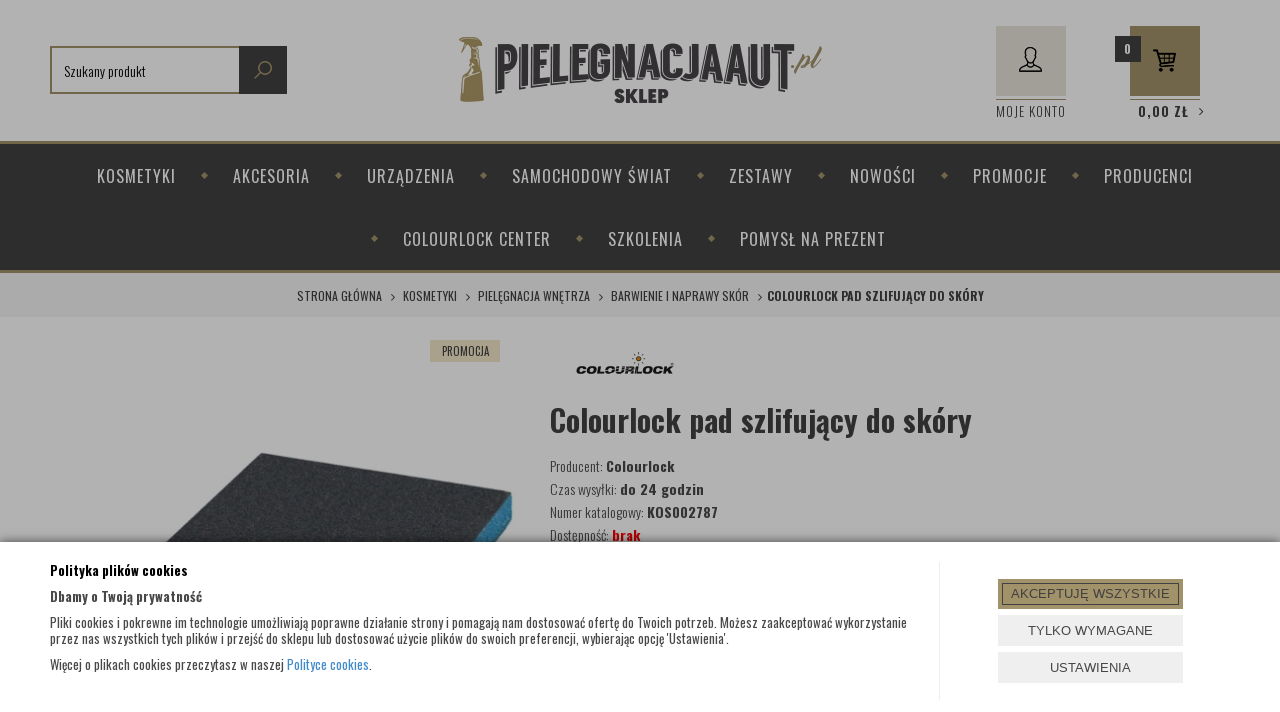

--- FILE ---
content_type: text/html; charset=utf-8
request_url: https://www.pielegnacjaaut.pl/colourlock-pad-szlifujacy-do-skory
body_size: 32295
content:
<!DOCTYPE html>
<html>
<head>
        <script type="text/javascript">
        window.dataLayer = window.dataLayer || [];

        function gtag() {
            dataLayer.push(arguments);
        }

        var gcm_keys = ['analytics_storage', 'ad_storage', 'functionality_storage', 'security_storage', 'personalization_storage', 'ad_user_data', 'ad_personalization'];
        var gcm_default = {};

        gcm_keys.forEach(function (gcm_key, index) {
            gcm_default[gcm_key] = 'denied';
        });

        var gcm_matches = {};
        var gcm_req = {};
                                        gcm_matches['base'] = 'security_storage|personalization_storage'.split('|');
                gcm_req['base'] = '1';
                                gcm_matches['1'] = 'ad_storage|ad_user_data|ad_personalization'.split('|');
                gcm_req['1'] = '0';
                                gcm_matches['3'] = 'analytics_storage'.split('|');
                gcm_req['3'] = '0';
                                gcm_matches['4'] = 'functionality_storage'.split('|');
                gcm_req['4'] = '0';
        
        if(Object.keys(gcm_matches).length){
            for (const [key, value] of Object.entries(gcm_matches)) {
                if(parseInt(window.localStorage.getItem('cks_id_'+key)) === 1 || parseInt(gcm_req[key]) === 1){
                    value.forEach(function (gcm_key, index) {
                        if(gcm_key) {
                            gcm_default[gcm_key] = 'granted';
                        }
                    });
                }
            }
        }

        gtag('consent', 'default', gcm_default);
    </script>
        

    <!-- Google Tag Manager -->
    <script>(function(w,d,s,l,i){w[l]=w[l]||[];w[l].push({'gtm.start':
                new Date().getTime(),event:'gtm.js'});var f=d.getElementsByTagName(s)[0],
            j=d.createElement(s),dl=l!='dataLayer'?'&l='+l:'';j.async=true;j.src=
            'https://www.googletagmanager.com/gtm.js?id='+i+dl;f.parentNode.insertBefore(j,f);
        })(window,document,'script','dataLayer','GTM-5QVLXJD');</script>
    <!-- End Google Tag Manager -->

<script>
    if (!Array.prototype.forEach) {
        Array.prototype.forEach = function (fun /*, thisp*/) {
            var len = this.length;
            if (typeof fun != "function")
                throw new TypeError();

            var thisp = arguments[1];
            for (var i = 0; i < len; i++) {
                if (i in this)
                    fun.call(thisp, this[i], i, this);
            }
        };
    }

    function ga4TriggerCustomEvent(name, data = []){
        var event;
        if(data.length) {
            event = new CustomEvent(name, {detail: data });
        } else {
            event = new Event(name);
        }
        document.dispatchEvent(event);
    }

    function ga4TriggerRegisterAd(id, name){
        obj_ec = {
            creative_name: name,
            promotion_name: name,
            promotion_id: id
        }
                        dataLayer.push({ ecommerce: null });
        dataLayer.push({
            event: "view_promotion",
            ecommerce: obj_ec
        });
            }

    function ga4TriggerClickAd(id, name){
        obj_ec = {
            creative_name: name,
            promotion_name: name,
            promotion_id: id
        }
                        dataLayer.push({ ecommerce: null });
        dataLayer.push({
            event: "select_promotion",
            ecommerce: obj_ec
        });
            }

    function ga4TriggerRemoveFromBasket(item_id, quantity, index){
        ga4_item = JSON.parse(localStorage.getItem('item_'+item_id));
        ga4_item.quantity = quantity;
        ga4_item.index = index
        obj_ec = { currency: "PLN", value: parseFloat(localStorage.getItem('last_value_'+item_id)), items: [ga4_item] };
                        dataLayer.push({ ecommerce: null });
        dataLayer.push({
            event: "remove_from_cart",
            ecommerce: obj_ec
        });
            }

    
    
    
    
                                                                    if (localStorage.getItem("last_list_name") !== null) {
                ga4_last_list_name = localStorage.getItem('last_list_name');
                ga4_last_list_id = localStorage.getItem('last_list_id');
            } else {
                ga4_last_list_name = '';
                ga4_last_list_id = '';
            }
            if(localStorage.getItem('last_position_3035') !== null) {
                ga4_last_position = parseInt(localStorage.getItem('last_position_3035'));
            } else {
                ga4_last_position = '';
            }
                        localStorage.setItem('last_value_3035',18.70);
            ga4_one = {
                item_id: "3035",
                item_name: "Colourlock pad szlifujący do skóry",
                item_variant: "",
                affiliation: "pielegnacjaaut.pl",
                currency: "PLN",
                discount: 3.3,
                index: ga4_last_position,
                item_brand: "Colourlock",
                item_category: "KOSMETYKI",
                item_category2: "Pielęgnacja wnętrza",
                item_category3: "Barwienie i naprawy skór",
                item_category4: "",
                item_category5: "",
                item_list_name: ga4_last_list_name,
                item_list_id: ga4_last_list_id,
                price: 18.70,
                quantity: 1
            }
            localStorage.setItem('last_value_3035',18.70);
            localStorage.setItem('item_3035', JSON.stringify(ga4_one));

            obj_ec = { currency: "PLN", value: 18.70, items: [ga4_one] };
                                    dataLayer.push({ ecommerce: null });
            dataLayer.push({
                event: "view_item",
                ecommerce: obj_ec            });
                
    document.addEventListener("ga4_add_to_basket", function(event){
        item_id = event.detail;
        if($('#item_id').length){
            item_id = parseInt($('#item_id').val());
        }
        if($('[name="pack[item_id]"]').length){
            item_id = parseInt($('[name="pack[item_id]"]').val());
        }
        if($('#pack_itemID').length){
            item_id = parseInt($('#pack_itemID').val());
        }
        ga4_item = JSON.parse(localStorage.getItem('item_'+item_id));
        if($('#amount').length){
            ga4_item.quantity = parseInt($('#amount').val());
        }
        if($('[name="pack[amount]"]').length){
            ga4_item.quantity = parseInt($('[name="pack[amount]"]').val());
        }
        if (localStorage.getItem('last_variant_'+item_id) !== null) {
            ga4_item.item_variant = localStorage.getItem('last_variant_'+item_id);
        }
        if(typeof soczewki !== 'undefined' && soczewki === 1){
            if($('input[name="chooseEye"]').length){
                if ($('input[name="chooseEye"]:checked').val() === '1') {
                    obj_ec = {
                        currency: "PLN",
                        value: parseFloat(localStorage.getItem('last_value_' + item_id)),
                        items: [ga4_item]
                    };
                }
                if ($('input[name="chooseEye"]:checked').val() === '2') {
                    ga4_item2 = Object.assign({}, ga4_item);
                    if (localStorage.getItem('last_variant2_'+item_id) !== null) {
                        ga4_item2.item_variant = localStorage.getItem('last_variant2_'+item_id);
                    }
                    obj_ec = {
                        currency: "PLN",
                        value: (parseFloat(localStorage.getItem('last_value_' + item_id))*2),
                        items: [ga4_item, ga4_item2]
                    };
                }
            } else {
                obj_ec = {
                    currency: "PLN",
                    value: parseFloat(localStorage.getItem('last_value_' + item_id)),
                    items: [ga4_item]
                };
            }
        } else {
            obj_ec = {
                currency: "PLN",
                value: parseFloat(localStorage.getItem('last_value_' + item_id)),
                items: [ga4_item]
            };
        }
                        dataLayer.push({ ecommerce: null });
        dataLayer.push({
            event: "add_to_cart",
            ecommerce: obj_ec        });
            });

    document.addEventListener("ga4_add_to_store", function(event){
        item_id = event.detail;
        ga4_item = JSON.parse(localStorage.getItem('item_'+item_id));
        obj_ec = { currency: "PLN", value: parseFloat(localStorage.getItem('last_value_'+item_id)), items: [ga4_item] };
                        dataLayer.push({ ecommerce: null });
        dataLayer.push({
            event: "add_to_wishlist",
            ecommerce: obj_ec
        });
            });

        </script>

    <title>Colourlock pad szlifujący do skóry   - Pielęgnacja Aut</title>
<meta name="robots" content="index, follow" />
<script type="application/ld+json">{ "@context": "http://schema.org", "@type": "AutoPartsStore", "address": { "@type": "PostalAddress", "addressLocality": "Wrocław", "streetAddress": "Ciepła 15", "postalCode": "50-524", "addressRegion": "dolnośląskie" }, "name": "Pielęgnacja Aut Łukasz Sroka", "email": "biuro@pielegnacjaaut.pl", "telephone": "713375921", "vatID": "8981845912", "image": "https://www.pielegnacjaaut.pl/static/img/custom/logo.png", "logo": "https://www.pielegnacjaaut.pl/static/img/custom/logo.png", "url": "https://www.pielegnacjaaut.pl" }</script>
<script>"use strict"; const params = location.search   .slice(1)   .split("&")   .reduce((acc, s) => {     const [k, v] = s.split("=");     return Object.assign(acc, { [k]: v });   }, {}); document.addEventListener("DOMContentLoaded", function (event) {   let metaDesc = document.head.querySelector('meta[name="description"]');   let linkCanonical = document.head.querySelector('link[rel="canonical"]');   let metaRobots = document.head.querySelector('meta[name="robots"]');   let catDesc = document.querySelector(".cat_desc");   if (params.pp > 1) {     document.title = document.title.replace(       / - Pielęgnacja Auts*$/,       " (s. " + params.pp + ") - Pielęgnacja Aut"     );     if (metaDesc) {       metaDesc.remove();     }     if (catDesc) {       catDesc.remove();     }     if (linkCanonical) {       linkCanonical.remove();     }   }   if (params.szukaj == "tak") {     if (linkCanonical) {       linkCanonical.remove();     }   }   function setNoindex() {     let existingRobots = document.head.querySelector('meta[name="robots"]');     let existingCanonical = document.head.querySelector(       'link[rel="canonical"]'     );     if (existingRobots) {       existingRobots.content = "noindex, follow";     } else {       let metaRobots = document.createElement("meta");       metaRobots.name = "robots";       metaRobots.content = "noindex, follow";       document.head.append(metaRobots);     }     if (existingCanonical) {       existingCanonical.remove();     }   }   if (     location.pathname == "/polityka-cookies" ||     location.pathname == "/rok-2015" ||     location.pathname == "/flybox-zapytaj-o-produkt" ||     location.pathname == "/flybox-polec-znajomemu" ||     location.pathname == "/zaloguj" ||     location.pathname == "/rejestracja" ||     location.pathname == "/zapomnialem-hasla"   ) {     setNoindex();   }   if (location.pathname == "/hobby-2000") {     document.title = "Hobby 2000 - Pielęgnacja Aut";   }   if (location.pathname == "/aktualnosci") {     document.title = "Aktualnosci - Pielęgnacja Aut";   }   if (location.pathname == "/ciekawostki") {     document.title = "Ciekawostki - Pielęgnacja Aut";   }   if (location.pathname == "/cs-regulamin-sklepu") {     document.title = "Regulamin sklepu - Pielęgnacja Aut";   }   if (location.pathname == "/flybox-zapytaj-o-produkt") {     document.title = "Zapytaj o produkt - Pielęgnacja Aut";   }   if (location.pathname == "/flybox-polec-znajomemu") {     document.title = "Poleć znajomemu - Pielęgnacja Aut";   }   var el = document.querySelectorAll("[name='robots']").length;   if (el == 2) {     document.querySelector("[name='robots']").remove();   }   let logoA = document.querySelector(".logo a");   if (logoA) {     logoA.rel = "home";     logoA.href = "https://www.pielegnacjaaut.pl/";     logoA.removeAttribute("title");   }   let logoImg = document.querySelector(".logo img");   if (logoImg) {     logoImg.alt = "Pielęgnacja Aut";   }   let thumbImgArray = Array.from(document.querySelectorAll(".thumb > img"));   thumbImgArray.forEach((e) => {     e.alt = "";   });   let nofollowArray = Array.from(     document.querySelectorAll(       "a.custom_user, a.custom_basket, .custom_social a"     )   );   nofollowArray.forEach((a) => {     a.rel = "nofollow noopener noreferrer";   });   let breadcrumbLast = document.querySelector(     ".breadcrumb > li:last-of-type > item"   );   if (breadcrumbLast) {     let breadcrumbLink = document.createElement("a");     breadcrumbLink.href = location.pathname;     breadcrumbLink.setAttribute("itemprop", "url");     breadcrumbLink.innerHTML = breadcrumbLast.outerHTML;     breadcrumbLast.outerHTML = breadcrumbLink.outerHTML;   } }); if (document.readyState != "complete") {   document.addEventListener("readystatechange", async (e) => {     if (e.target.readyState === "complete") {       runWhenLoaded();     }   }); } else {   runWhenLoaded(); } function runWhenLoaded() {   let h1_cat = document.querySelector(     "div.hidden-xs:nth-child(1) > h1:nth-child(1)"   );   if (location.pathname.includes("pielegnacja-lakieru")) {     if (h1_cat) h1_cat.innerText = "Środki do pielęgnacji lakieru";   }   if (location.pathname.includes("/kosmetyki/polerowanie-lakieru")) {     if (h1_cat)       h1_cat.innerText = "Środki do polerowania lakieru samochodowego";   }   if (location.pathname.includes("/kosmetyki/pielegnacja-wnetrza")) {     if (h1_cat) h1_cat.innerText = "Preparaty do wnętrz samochodu";   }   if (location.pathname.includes("/kosmetyki/pielegnacja-felg")) {     if (h1_cat) h1_cat.innerText = "Preparaty do felg";   }   if (location.pathname.includes("/kosmetyki/pielegnacja-szyb")) {     if (h1_cat) h1_cat.innerText = "Pielęgnacja szyb samochodowych";   }   if (location.pathname.includes("/kosmetyki/pielegnacja-opon")) {     if (h1_cat) h1_cat.innerText = "Środki do czyszczenia i konserwacji opon";   }   if (location.pathname.includes("/kosmetyki/folie-ppf")) {     if (h1_cat) h1_cat.innerText = "Folia ochronna PPF";   }   if (location.pathname.includes("/urzadzenia/myjki-i-odkurzacze")) {     if (h1_cat) h1_cat.innerText = "Odkurzacze piorące i myjki ciśnieniowe";   }  if(document.querySelector('.product-details')){ 		let desc = document.getElementById("description").innerHTML; 		if(desc.includes('<h1')){ 			desc = desc.replace('<h1>','<h2 style="font-size: 30px;">'); 			desc = desc.replace('</h1>','</h2>'); 		} 		document.getElementById("description").innerHTML = desc; 	}  }</script>
<style>.breadcrumb>li:first-child+li::before { display: inline-block !important }</style>
<script>     "use strict";     document.addEventListener("DOMContentLoaded", function (event) {         let productH1 = document.querySelector("#pbi > h1.name");         let productIMG = document.querySelector("#tip > img");         if (productH1 && productIMG) {             productIMG.alt = productH1.innerText;         }          let h1_cat =  document.querySelector("div.hidden-xs:nth-child(1) > h1:nth-child(1)");          if(location.pathname.includes("/kosmetyki/polerowanie-lakieru")){             if(h1_cat)                 h1_cat.innerText = 'Środki do pielęgnacji lakieru';         }         if(location.pathname.includes("/kosmetyki/polerowanie-lakieru")){             if(h1_cat)                 h1_cat.innerText = 'Środki do polerowania lakieru samochodowego';         }         if(location.pathname.includes("/kosmetyki/pielegnacja-wnetrza")){             if(h1_cat)                 h1_cat.innerText = 'Preparaty do wnętrz samochodu';         }         if(location.pathname.includes("/kosmetyki/pielegnacja-felg")){             if(h1_cat)                 h1_cat.innerText = 'Preparaty do felg';         }         if(location.pathname.includes("/kosmetyki/pielegnacja-szyb")){             if(h1_cat)                 h1_cat.innerText = 'Pielęgnacja szyb samochodowych';         }         if(location.pathname.includes("/kosmetyki/pielegnacja-opon")){             if(h1_cat)                 h1_cat.innerText = 'Środki do czyszczenia i konserwacji opon';         }         if(location.pathname.includes("/kosmetyki/folie-ppf")){             if(h1_cat)                 h1_cat.innerText = 'Folia ochronna PPF';         }         if(location.pathname.includes("/urzadzenia/myjki-i-odkurzacze")){             if(h1_cat)                 h1_cat.innerText = 'Odkurzacze piorące i myjki ciśnieniowe';         }     }); </script>    <meta http-equiv="Content-Type" content="text/html; charset=utf-8" />
    <meta name="viewport" content="width=device-width, initial-scale=1, maximum-scale=1" />

    <base href="https://www.pielegnacjaaut.pl/static/" />
    <!--[if gt IE 8]>--><link rel="stylesheet" type="text/css" href="css/style.css?ver=5.01_4c6a89e" /><!--<![endif]-->
    <!--[if lt IE 9]><link rel="stylesheet" type="text/css" href="css/ie8.css?ver=5.01_4c6a89e" /><![endif]-->
    <link rel="shortcut icon" href="https://www.pielegnacjaaut.pl/images/favicon/favicon.ico" type="image/x-icon" />

    <link href="https://fonts.googleapis.com/css?family=Oswald:300,400,700&amp;subset=latin-ext" rel="stylesheet">

    <script type="text/javascript">
        if (window.location.hash == "#_=_"){
            window.location.hash = ''; // for older browsers, leaves a # behind
            history.pushState('', document.title, window.location.pathname); // nice and clean
        }
    </script>
    <script type="text/javascript" src="js/fix.js?ver=5.01_4c6a89e"></script>

    
<meta property="og:title" content="Colourlock pad szlifujący do skóry " />
<meta property="og:description" content="index, follow" />
<meta property="og:image" content="https://www.pielegnacjaaut.pl/images/items/3035/products-pad-szlifujacy-2_big.jpg" />
<meta property="og:url" content="https://www.pielegnacjaaut.pl/colourlock-pad-szlifujacy-do-skory" />
<meta property="og:availability" content="out of stock" />

    
    <!-- config -->
    <script type="text/javascript">
        var baseURL = "/";
        var showErrors = 0; // default: 0
        var goToBasket = 0; // default: 0
        var propsLevel = 0;
        var zoomEnable = 0; //  default: 0
        var replaceImage = 0; // replace whole product gallery when selected a color; default: 0
        var replacePrice = 0; // replace price when changed product count at product card; default: 0
        var zoomSize1 = 364;
        var zoomSize2 = 480;
        var zoomSize3 = 580;
        var soczewki = 0;        
    </script>
    <!-- end: config -->
    <script type="text/javascript" src="js/init.js?ver=5.01_4c6a89e"></script>
    <script type="text/javascript" src="js/functions.min.js?ver=5.01_4c6a89e"></script>
    <script type="text/javascript" src="js/custom.min.js?ver=5.01_4c6a89e"></script>
</head>
<body id="start">
        <!-- Google Tag Manager (noscript) -->
    <noscript><iframe src="https://www.googletagmanager.com/ns.html?id=GTM-5QVLXJD" height="0" width="0" style="display:none;visibility:hidden"></iframe></noscript>
    <!-- End Google Tag Manager (noscript) -->
    <style type="text/css">
        #cksAcceptAll, #cksRejectAll, #cskSettings { min-width: 185px; }
        #cksAcceptAll, #cksRejectAll { margin-bottom: 6px; }
        .btn-primary2:hover { color: inherit; }

        .bottom-cookie .bg-dark { z-index: 2147483640 !important; }
        .bottom-cookie .bottom-cookie-info { z-index: 2147483641 !important; }
        .modal-backdrop-cookies.fade.in { z-index: 2147483642 !important; }
        .modal.modal-cookie.fade.in { z-index: 2147483643 !important; }
        .edrone-chat-position,
        #smartsupp-widget-container > div,
        #ceneo-widget,
        .fb_iframe_widget { z-index: 2147483600 !important; }

        #cksRejectAll, #cskSettings, #cksRejectAllBox, #cksSaveSettings, #cksAcceptAllBox { border: 0px !important; text-transform: uppercase; line-height: 19px; }
        #cksRejectAll:after, #cskSettings:after, #cksRejectAllBox:after, #cksSaveSettings:after, #cksAcceptAllBox:after { border: 0px !important; }

        .bottom-cookie .btn.btn-secondary:hover { background: #cbcbcb !important; color: #484848 !important; }
        #cksSaveSettings { margin-bottom: 0px; }

        /* 320 480 768 1000 1200 */
        @media only screen and (max-width: 480px) {
            .bottom-cookie .bottom-cookie-info {
                height: auto;
                min-height: 250px;
            }

            .modal-cookie { height: 100%; }
            .modal-cookie .modal-dialog { height: 100%; margin: 0px; }
            .modal-cookie .modal-content { height: 100%; overflow: hidden; }
            .modal-cookie .modal-body { display:block; height: 100%; overflow: hidden; }
            .calc-height-bottom { position: absolute; left: 0px; bottom: 0px; width: 100%; padding: 0px 20px 10px 20px; }
            .calc-height-bottom { background: #fff; }
        }
    </style>
    <script type="text/javascript">var cks_functions = [];</script>
    <div class="modal modal-cookie no-toggle fade" id="cookieModal" data-backdrop="static" data-keyboard="false" tabindex="-1" role="dialog" aria-labelledby="cookieModalLabel" aria-hidden="true">
        <div class="modal-dialog modal-sm-min" role="document">
            <div class="modal-content">
                <div class="modal-body">
                    <div class="calc-height calc-height-top">
                        <p class="modal-primary-text">Polityka plików cookies</p>
                        <p><span style='color: rgb(68, 68, 68); font-family: Ubuntu, sans-serif; font-size: 14px;'>W tym miejscu możesz określić swoje preferencje w zakresie wykorzystywania przez nas plików cookies.</span></p>
                        <button id="cksAcceptAllBox" type="button" class="btn btn-primary spacebar-click" tabindex="0">AKCEPTUJĘ WSZYSTKIE</button>
                        <button id="cksRejectAllBox" type="button" class="btn btn-secondary spacebar-click" tabindex="0">TYLKO WYMAGANE</button>
                        <hr class="top">
                                            </div>
                    <div class="scrollable-modal-cookie scroll-cookie">
                                                                                <script type="text/javascript">cks_functions[-1] = [];</script>
                            <div class="container-checkbox no-toggle2" data-selector="container-checkbox" tabindex="0">
                                                                <label>
                                    <div class="container-checkbox-label" aria-hidden="true">Niezbędne pliki cookie (zawsze aktywne)</div>                                    <input class="cks_chbox" cks_id="-1" type="checkbox"
                                           checked="checked" disabled="disabled" req="1"                                                                                    gcm="security_storage|personalization_storage"
                                                                            aria-label="Niezbędne pliki cookie (zawsze aktywne)">
                                    <span class="checkmark disabled"></span>
                                </label>

                                <div data-selector="checkbox-desc" >
                                                                    </div>
                            </div>
                                                                                <script type="text/javascript">cks_functions[1] = [];</script>
                            <div class="container-checkbox no-toggle2" data-selector="container-checkbox" tabindex="0">
                                                                <label>
                                    <div class="container-checkbox-label" aria-hidden="true">Marketing i promocja</div>                                    <input class="cks_chbox" cks_id="1" type="checkbox"
                                           req="0"                                                                                    gcm="ad_storage|ad_user_data|ad_personalization"
                                                                            aria-label="Marketing i promocja">
                                    <span class="checkmark "></span>
                                </label>

                                <div data-selector="checkbox-desc" >
                                                                    </div>
                            </div>
                                                                                <script type="text/javascript">cks_functions[3] = [];</script>
                            <div class="container-checkbox no-toggle2" data-selector="container-checkbox" tabindex="0">
                                                                <label>
                                    <div class="container-checkbox-label" aria-hidden="true">Statystyczne pliki cookie</div>                                    <input class="cks_chbox" cks_id="3" type="checkbox"
                                           req="0"                                                                                    gcm="analytics_storage"
                                                                            aria-label="Statystyczne pliki cookie">
                                    <span class="checkmark "></span>
                                </label>

                                <div data-selector="checkbox-desc" >
                                                                    </div>
                            </div>
                                                                                <script type="text/javascript">cks_functions[4] = [];</script>
                            <div class="container-checkbox no-toggle2" data-selector="container-checkbox" tabindex="0">
                                                                <label>
                                    <div class="container-checkbox-label" aria-hidden="true">Funkcjonalne pliki cookies</div>                                    <input class="cks_chbox" cks_id="4" type="checkbox"
                                           req="0"                                                                                    gcm="functionality_storage"
                                                                            aria-label="Funkcjonalne pliki cookies">
                                    <span class="checkmark "></span>
                                </label>

                                <div data-selector="checkbox-desc" >
                                                                    </div>
                            </div>
                                            </div>
                    <div class="calc-height calc-height-bottom">
                        <hr class="bottom">
                        <button id="cksSaveSettings" type="button" class="btn btn-secondary">zapisz ustawienia</button>
                    </div>
                </div>
            </div>
        </div>
    </div>

    <div id="cookieModalBottom" class="bottom-cookie" style="display: none;">
        <div class="bg-dark"></div>
        <div class="bottom-cookie-info">
            <div class="container">
                <div class="row">
                    <div class="col-md-9 col-left">
                        <p class="bottom-cookie-title">Polityka plików cookies</p>
                        <p><strong>Dbamy o Twoją prywatność</strong></p><p>Pliki cookies i pokrewne im technologie umożliwiają poprawne działanie strony i pomagają nam dostosować ofertę do Twoich potrzeb. Możesz zaakceptować wykorzystanie przez nas wszystkich tych plików i przejść do sklepu lub dostosować użycie plików do swoich preferencji, wybierając opcję 'Ustawienia'.</p><p>Więcej o plikach cookies przeczytasz w naszej <a href='https://www.pielegnacjaaut.pl/polityka-cookies'>Polityce cookies</a>.</p><p style='margin: 0px; padding: 0px; border: 0px; outline: none 0px; font-size: 14px; background-image: initial; background-position: initial; background-size: initial; background-repeat: initial; background-attachment: initial; background-origin: initial; background-clip: initial; color: rgb(68, 68, 68); font-family: Ubuntu, sans-serif;'>&nbsp;</p>                    </div>
                    <div class="col-md-3 center-col buttons-w">
                        <button id="cksAcceptAll" type="button" class="btn btn-primary spacebar-click" tabindex="0">AKCEPTUJĘ WSZYSTKIE</button>
                        <button id="cksRejectAll" type="button" class="btn btn-secondary spacebar-click" tabindex="0">TYLKO WYMAGANE</button>
                        <button id="cskSettings" data-toggle="modal" data-target="#cookieModal" type="button" class="btn btn-secondary spacebar-click" tabindex="0">USTAWIENIA</button>
                                            </div>
                </div>
            </div>
        </div>
    </div>

    <script type="text/javascript">
                function fire_cks_facebook_pixel() { }
        if(window.localStorage.hasOwnProperty('fire_cks_facebook_pixel')){
            window.localStorage.setItem('fire_cks_facebook_pixel', 0);
        }
                function fire_cks_google_analitycs() { }
        if(window.localStorage.hasOwnProperty('fire_cks_google_analitycs')){
            window.localStorage.setItem('fire_cks_google_analitycs', 0);
        }
                function fire_cks_google_analitycs_top() { }
        if(window.localStorage.hasOwnProperty('fire_cks_google_analitycs_top')){
            window.localStorage.setItem('fire_cks_google_analitycs_top', 0);
        }
                function fire_cks_google_remarketing() { }
        if(window.localStorage.hasOwnProperty('fire_cks_google_remarketing')){
            window.localStorage.setItem('fire_cks_google_remarketing', 0);
        }
                function fire_cks_salesmanago() { }
        if(window.localStorage.hasOwnProperty('fire_cks_salesmanago')){
            window.localStorage.setItem('fire_cks_salesmanago', 0);
        }
                function fire_cks_trustisto() { }
        if(window.localStorage.hasOwnProperty('fire_cks_trustisto')){
            window.localStorage.setItem('fire_cks_trustisto', 0);
        }
                function fire_cks_webepartners() { }
        if(window.localStorage.hasOwnProperty('fire_cks_webepartners')){
            window.localStorage.setItem('fire_cks_webepartners', 0);
        }
                function fire_cks_own_codes() { }
        if(window.localStorage.hasOwnProperty('fire_cks_own_codes')){
            window.localStorage.setItem('fire_cks_own_codes', 0);
        }
        
        var cks_functions = [];
        var cks_count_checked = [];

                
        $(document).ready(function(){
                                                                                                                                        
        window.localStorage.setItem('cks_id_base', 1);
        $('[data-selector="checkbox-desc"] p').addClass('checkbox-desc');

        var csk_is_saved = window.localStorage.getItem('cks_is_saved');
        if(csk_is_saved === null || csk_is_saved === 0){
            $('#cookieModalBottom').show();
        }

        $('#cksAcceptAll').click(function(){
            window.localStorage.setItem('cks_is_saved', 1);

            $('.cks_chbox').each(function() {
                var cks_id = $(this).attr('cks_id');
                if (parseInt(cks_id) > 0) {
                    $(this).attr('checked', true);
                    window.localStorage.setItem('cks_id_' + $(this).attr('cks_id'), 1);

                                        if($(this).attr('gcm')) {
                        var cbox = $(this);
                        var gcm_value = $(this).attr('gcm');
                        var gcm = gcm_value.split('|');
                        if(gcm.length){
                            $(gcm).each(function(e, v){
                                if(cbox.is(':checked')){
                                                                        window.localStorage.setItem(v, 1);
                                                                                                            gcm_default[v] = 'granted';
                                                                    }
                            });
                        }
                    }
                    
                    $(cks_functions[cks_id]).each(function(e,v){
                        console.log(v);
                        window[v]();
                    });
                }
            });
                        gtag('consent', 'update', gcm_default);
            
            $('#cookieModal').modal('hide');
            $('#cookieModalBottom').hide();
        });
        $('#cksRejectAll').click(function(){
            window.localStorage.setItem('cks_is_saved', 1);

            var cks_count_checked_lcl = [];
            $('.cks_chbox').each(function() {
                var cks_id = $(this).attr('cks_id');
                var cks_req = $(this).attr('req');
                if (parseInt(cks_id) > 0) {
                    if (parseInt(cks_req) === 1) {
                        $(this).attr('checked', true);
                        window.localStorage.setItem('cks_id_' + $(this).attr('cks_id'), 1);

                        $(cks_functions[cks_id]).each(function(e,v){
                            console.log(v);
                            window[v]();
                        });
                        cks_count_checked_lcl.push(cks_id);
                    } else {
                        $(this).attr('checked', false);
                        window.localStorage.setItem('cks_id_' + $(this).attr('cks_id'), 0);
                    }

                                        if($(this).attr('gcm')) {
                        var cbox = $(this);
                        var gcm_value = $(this).attr('gcm');
                        var gcm = gcm_value.split('|');
                        if(gcm.length){
                            $(gcm).each(function(e, v){
                                if(parseInt(cks_req) === 1){
                                                                        window.localStorage.setItem(v, 1);
                                                                                                            gcm_default[v] = 'granted';
                                                                    } else {
                                                                        window.localStorage.setItem(v, 0);
                                                                                                            gcm_default[v] = 'denied';
                                                                    }
                            });
                        }
                    }
                                    }
            });
                        gtag('consent', 'update', gcm_default);
            
            if(CryptoJS.MD5($.toJSON(cks_count_checked)).toString() != CryptoJS.MD5($.toJSON(cks_count_checked_lcl)).toString() && parseInt(cks_count_checked_lcl.length) < parseInt(cks_count_checked.length)){
                wait();
                window.location.reload();
            }
            cks_count_checked = cks_count_checked_lcl;

            $('#cookieModal').modal('hide');
            $('#cookieModalBottom').hide();
        });
        $('#cksAcceptAllBox').click(function(){
            $('#cksAcceptAll').click();
        });
        $('#cksRejectAllBox').click(function(){
            $('#cksRejectAll').click();
        });
        $('#cksSaveSettings').click(function(){
            window.localStorage.setItem('cks_is_saved', 1);

                        gtag('consent', 'update', gcm_default);
            
            var cks_count_checked_lcl = [];
            $('.cks_chbox').each(function(){
                var cks_id = $(this).attr('cks_id');
                if(parseInt(cks_id)>0){
                    if(parseInt(window.localStorage.getItem('cks_id_'+cks_id)) === 1){
                        $(cks_functions[cks_id]).each(function(e,v){
                            console.log(v);
                            window[v]();
                        });
                        cks_count_checked_lcl.push(cks_id);
                    }
                }
            });

            if(CryptoJS.MD5($.toJSON(cks_count_checked)).toString() != CryptoJS.MD5($.toJSON(cks_count_checked_lcl)).toString() && parseInt(cks_count_checked_lcl.length) < parseInt(cks_count_checked.length)){
                wait();
                window.location.reload();
            }
            cks_count_checked = cks_count_checked_lcl;

            $('#cookieModal').modal('hide');
            $('#cookieModalBottom').hide();
        });
        $('.cks_show_modal').click(function(){
            $('#cookieModal').modal('show');
        });

        $('.open_cookie_modal').click(function(){
            $('#cookieModal').modal('show');
        });
        $('.open_cookie_bottom').click(function(){
            $('#cookieModalBottom').show();
        });

        $('.cks_chbox').click(function(){
            if($(this).is(':checked')){
                window.localStorage.setItem('cks_id_'+$(this).attr('cks_id'), 1);
            } else {
                window.localStorage.setItem('cks_id_'+$(this).attr('cks_id'), 0);
            }

                        if($(this).attr('gcm')) {
                var cbox = $(this);
                var gcm_value = $(this).attr('gcm');
                var gcm = gcm_value.split('|');
                if(gcm.length){
                    $(gcm).each(function(e, v){
                        if(cbox.is(':checked')){
                                                        window.localStorage.setItem(v, 1);
                                                                                    gcm_default[v] = 'granted';
                                                    } else {
                                                        window.localStorage.setItem(v, 0);
                                                                                    gcm_default[v] = 'denied';
                                                    }
                    });
                }
            }
                    });

        $('.cks_chbox').each(function(){
            var cks_id = $(this).attr('cks_id');

            if (parseInt(cks_id) > 0) {
                if ($(this).is(':checked') && $(this).is(':disabled')) {
                    window.localStorage.setItem('cks_id_' + cks_id, 1);
                }

                if (parseInt(window.localStorage.getItem('cks_id_' + cks_id)) === 1) {
                    $(this).attr('checked', true);
                    cks_count_checked.push(cks_id);

                                        if($(this).attr('gcm')) {
                        var cbox = $(this);
                        var gcm_value = $(this).attr('gcm');
                        var gcm = gcm_value.split('|');
                        if(gcm.length){
                            $(gcm).each(function(e, v){
                                if(cbox.is(':checked')){
                                                                        window.localStorage.setItem(v, 1);
                                                                    } else {
                                                                        window.localStorage.setItem(v, 0);
                                                                    }
                            });
                        }
                    }
                                    }
            }
        });

        function openCookieDescriptionLine(thisElement) {
            console.log(thisElement);
            $(thisElement).parent('.container-checkbox').find('.icons-open').toggleClass('open');
            $(thisElement).closest('[data-selector="container-checkbox"]').find('[data-selector="checkbox-desc"]').slideToggle(200);
        }

        function openCookieDescriptionIcon(thisElement) {
            $(thisElement).toggleClass('open');
            $(thisElement).closest('[data-selector="container-checkbox"]').find('[data-selector="checkbox-desc"]').slideToggle(200);
        }

        function modalCookie() {
            var containerCheckbox = $('[data-selector="container-checkbox"]');
            var checkboxDesc = $('[data-selector="checkbox-desc"]');
            var iconsOpenContent = '<div class="icons-open spacebar-toggle-click" data-selector="container-checkbox-icon"><svg width="15" height="15" role="img" xmlns="http://www.w3.org/2000/svg" viewBox="0 0 256 512"><path fill="currentColor" d="M17.525 36.465l-7.071 7.07c-4.686 4.686-4.686 12.284 0 16.971L205.947 256 10.454 451.494c-4.686 4.686-4.686 12.284 0 16.971l7.071 7.07c4.686 4.686 12.284 4.686 16.97 0l211.051-211.05c4.686-4.686 4.686-12.284 0-16.971L34.495 36.465c-4.686-4.687-12.284-4.687-16.97 0z"></path></svg></div>'

            containerCheckbox.each((index, element) => {
                if ($(element).find(checkboxDesc).length > 0) {
                    $(element).append(iconsOpenContent);
                }
            });

            $('[data-selector="container-checkbox-label"]').on('click', function () {
                openCookieDescriptionLine(this);
            })

            $('[data-selector="container-checkbox-icon"]').on('click', function () {
                openCookieDescriptionIcon(this);
            });
        }

        modalCookie();

        new SimpleBarCookie(document.querySelector('.scroll-cookie'), {
            autoHide: false,
            forceVisible: true
        });
        })

        $(document).ready(function(){
            let max_width1 = 0;
            $('.buttons-w button').each(function(){
                if($(this).outerWidth() > max_width1){
                    max_width1 = $(this).outerWidth();
                }
            });
            $('.buttons-w button').css('width', max_width1);
        });

        $('#cookieModal').on("show.bs.modal", function() {
            setTimeout(function(){
                $('.modal-backdrop:last').addClass('modal-backdrop-cookies');
                if(isMobile()){
                    $('.modal-cookie .scrollable-modal-cookie').css('maxHeight','inherit');
                }
            }, 10);
        });
        $('#cookieModal').on("shown.bs.modal", function() {
            if(isMobile()){
                setTimeout(function(){
                    let base_height = $('.modal-body').height();
                    console.log(base_height);
                    let new_height = 0;
                    $('.calc-height').each(function(){
                        new_height += $(this).outerHeight();
                    });

                    $('.modal-cookie .scrollable-modal-cookie').css('height', (base_height-new_height)+'px');
                }, 10);
            }
            $('.simplebar-cookie-content-wrapper').attr('tabindex', '-1');
        });
    </script>
<header>

<div class="head-strip2" style="display: none;">
    <div class="container container_wider">
        <div class="row">
            
            <div class="col-sm-4 col-xs-12">
                <div class="top-search">
                    <div class="search-input-wrapper">
                        <form id="SEARCH_FORM" class="" action="/szukaj?pp=1&amp;rpp=" method="get" onsubmit="wait('Trwa wyszukiwanie...');">
                            <input type="hidden" name="szukaj" value="tak" id="szukaj">                            
                            <input id="fraza" name="fraza" type="text" name="search" placeholder="Szukany produkt"/>
                            <a class="pointer" onclick="$('#SEARCH_FORM').submit();" title=""><i class="glyphicon glyphicon-search"></i></a>
                        </form>
                    </div>
                </div>
            </div>
            <div class="col-sm-4 col-xs-12">
                <div class="logo">
                    <a href="/" title=""><img src="img/custom/logo_small.png" alt="" class="img-responsive" /></a>
                </div>
            </div>
            <div class="col-sm-4 text-right hidden-xs">
                
                <a href="/zaloguj" class="custom_user">
                    moje konto
                </a>

                                <a id="MB_slideDownAuto" href="/koszyk" class="custom_basket">
                    <span id="totalItemTop" class="count"></span>
                    <item id="totalPriceTop"></item>
                    <span class="irel"><i class="fa fa-angle-right"></i></span>
                </a>
                <script type="text/javascript">
            $(document).ready(function(){
                if($.cookie('logged_in') || $.cookie('user_add_to_basket')){
                    $.getJSON('/basket-get-top.code?mode=0', function(data) {
                        $("#totalItemTop, #totalItemTop2, #totalItemTop3").html(data.total_item);
                        if(parseInt(data.total_item) > 0){
                            $("#totalItemTop, #totalItemTop2, #totalItemTop3").addClass("active");
                        }
                        $("#totalPriceTop").html(data.total_price);
                    });
                } else {
                    $("#totalItemTop, #totalItemTop2, #totalItemTop3").html('0');
                    $("#totalItemTop, #totalItemTop2, #totalItemTop3").removeClass("active");
                    $("#totalPriceTop").html('0,00&nbsp;<span>zł</span>');
                }                
            });
            </script>                                
            </div>
        </div>
    </div>
</div>
<div class="head-strip-menu">
    <nav class="navbar navbar-default" role="navigation">
        <div class="container container_wider">
            <div class="visible-xs cf">
                <div class="navbar-toggle pull-left" data-toggle="collapse" data-target="#main-menu">
                    <i class="fa fa-bars"></i>
                </div>
                <a href="/">
                    <img src="img/custom/logo_small_mobile.png" class="img-responsive logo-mobile" alt="">
                </a>
                <div class="pull-right icons-menu">
                    <i class="glyphicon glyphicon-search" data-selector="search-icon"></i>
                                        <a href="/zaloguj" title="" class=""><i class="fa fa-user"></i></a>
                                        <a href="/koszyk" title="" class="small-basket">
                                                <i class="fa fa-shopping-cart"></i><span id="totalItemTop2" class="item-count"></span>
                                            </a>
                </div>
            </div>

            <div id="main-menu" class="collapse navbar-collapse menu-wrapper">
                <ul class="nav navbar-nav pull-left">

                                                                                            
                                <!-- check subcats -->
                                
                                <li class="parent noclick style0">
                                <!-- start -->
                                                                    <a href="/kosmetyki" title="">
                                        KOSMETYKI                                                                                    <i class="fa fa-plus-square-o visible-xs pull-right"></i>
                                            <i class="fa fa-minus-square-o visible-xs pull-right"></i>
                                                                            </a>
                                                                        <div class="submenu">
                                        <div class="go_to_parent go_to_parent_js_1 visible-xs">
                                            <i class="fa fa-angle-left"></i>
                                            KOSMETYKI                                        </div>
                                        <div class="row">
                                            <div class="col-md-12 col-sm-12">
                                                                                                                                                                                                                                                                                                                                                                                                                                                                                                                                                                                                                                                                                                                                                                                                                                                                                                                                                                                                                                                                                                                                                                                                                                                                                                                                                                                                                                                                                                                                                                                                                                                                                                                                                                                                                                                                                                                                                                                                                                                                                                                                                                                                                                                                                                                                                                                                                                                                                                                                                                                                                                <div class="menu-box single">
                                                                        <div class="title">
                                                                            <a style="font-weight: bold;" href="/kosmetyki/pielegnacja-lakieru" class="">
                                                                                Pielęgnacja lakieru<i class="fa fa-plus-square-o visible-xs pull-right"></i><i class="fa fa-minus-square-o visible-xs pull-right"></i>                                                                            </a>
                                                                        </div>
                                                                        <ul>
                                                                            <div class="go_to_parent go_to_parent_second go_to_parent_js_2 visible-xs">
                                                                                <i class="fa fa-angle-left"></i>
                                                                                Pielęgnacja lakieru                                                                            </div>
                                                                                                                                                                                                                                                                                                                <li><a href="/kosmetyki/pielegnacja-lakieru/piany-aktywne" title="">Piany aktywne</a></li>
                                                                                                                                                                                                                                                                                                                                                                                            <li><a href="/kosmetyki/pielegnacja-lakieru/szampony" title="">Szampony</a></li>
                                                                                                                                                                                                                                                                                                                                                                                            <li><a href="/kosmetyki/pielegnacja-lakieru/usuwanie-owadow" title="">Usuwanie owadów</a></li>
                                                                                                                                                                                                                                                                                                                                                                                            <li><a href="/kosmetyki/pielegnacja-lakieru/dekontaminacja" title="">Dekontaminacja</a></li>
                                                                                                                                                                                                                                                                                                                                                                                            <li><a href="/kosmetyki/pielegnacja-lakieru/deironizacja" title="">Deironizacja</a></li>
                                                                                                                                                                                                                                                                                                                                                                                            <li><a href="/kosmetyki/pielegnacja-lakieru/usuwanie-waterspotow" title="">Usuwanie waterspotów</a></li>
                                                                                                                                                                                                                                                                                                                                                                                            <li><a href="/kosmetyki/pielegnacja-lakieru/glinki-i-lubrykanty" title="">Glinki i lubrykanty</a></li>
                                                                                                                                                                                                                                                                                                                                                                                        </ul>
                                                                    </div>
                                                                                                                                    <div class="menu-box single">
                                                                        <div class="title">
                                                                            <a style="font-weight: bold;" href="/kosmetyki/polerowanie-lakieru" class="">
                                                                                Polerowanie lakieru<i class="fa fa-plus-square-o visible-xs pull-right"></i><i class="fa fa-minus-square-o visible-xs pull-right"></i>                                                                            </a>
                                                                        </div>
                                                                        <ul>
                                                                            <div class="go_to_parent go_to_parent_second go_to_parent_js_2 visible-xs">
                                                                                <i class="fa fa-angle-left"></i>
                                                                                Polerowanie lakieru                                                                            </div>
                                                                                                                                                                                                                                                                                                                <li><a href="/kosmetyki/polerowanie-lakieru/pasty-polerskie" title="">Pasty polerskie</a></li>
                                                                                                                                                                                                                                                                                                                                                                                            <li><a href="/kosmetyki/polerowanie-lakieru/cleanery" title="">Cleanery</a></li>
                                                                                                                                                                                                                                                                                                                                                                                            <li><a href="/kosmetyki/polerowanie-lakieru/politury-glaze" title="">Politury, glaze</a></li>
                                                                                                                                                                                                                                                                                                                                                                                            <li><a href="/kosmetyki/polerowanie-lakieru/aio-all-in-one" title="">AIO - All In One</a></li>
                                                                                                                                                                                                                                                                                                                                                                                            <li><a href="/kosmetyki/polerowanie-lakieru/inspekcja/odtluszczanie-lakieru" title="">Inspekcja / Odtłuszczanie lakieru</a></li>
                                                                                                                                                                                                                                                                                                                                                                                        </ul>
                                                                    </div>
                                                                                                                                    <div class="menu-box single">
                                                                        <div class="title">
                                                                            <a style="font-weight: bold;" href="/kosmetyki/zabezpieczenie-lakieru" class="">
                                                                                Zabezpieczenie lakieru<i class="fa fa-plus-square-o visible-xs pull-right"></i><i class="fa fa-minus-square-o visible-xs pull-right"></i>                                                                            </a>
                                                                        </div>
                                                                        <ul>
                                                                            <div class="go_to_parent go_to_parent_second go_to_parent_js_2 visible-xs">
                                                                                <i class="fa fa-angle-left"></i>
                                                                                Zabezpieczenie lakieru                                                                            </div>
                                                                                                                                                                                                                                                                                                                <li><a href="/kosmetyki/zabezpieczenie-lakieru/powloki" title="">Powłoki</a></li>
                                                                                                                                                                                                                                                                                                                                                                                            <li><a href="/kosmetyki/zabezpieczenie-lakieru/woski/polimery" title="">Woski / Polimery</a></li>
                                                                                                                                                                                                                                                                                                                                                                                            <li><a href="/kosmetyki/zabezpieczenie-lakieru/quick-detailery" title="">Quick Detailery</a></li>
                                                                                                                                                                                                                                                                                                                                                                                        </ul>
                                                                    </div>
                                                                                                                                    <div class="menu-box single">
                                                                        <div class="title">
                                                                            <a style="font-weight: bold;" href="/kosmetyki/pielegnacja-wnetrza" class="">
                                                                                Pielęgnacja wnętrza<i class="fa fa-plus-square-o visible-xs pull-right"></i><i class="fa fa-minus-square-o visible-xs pull-right"></i>                                                                            </a>
                                                                        </div>
                                                                        <ul>
                                                                            <div class="go_to_parent go_to_parent_second go_to_parent_js_2 visible-xs">
                                                                                <i class="fa fa-angle-left"></i>
                                                                                Pielęgnacja wnętrza                                                                            </div>
                                                                                                                                                                                                                                                                                                                <li><a href="/kosmetyki/pielegnacja-wnetrza/czyszczenie-plastikow" title="">Czyszczenie plastików</a></li>
                                                                                                                                                                                                                                                                                                                                                                                            <li><a href="/kosmetyki/pielegnacja-wnetrza/zabezpieczenie-plastikow" title="">Zabezpieczenie plastików</a></li>
                                                                                                                                                                                                                                                                                                                                                                                            <li><a href="/kosmetyki/pielegnacja-wnetrza/pranie-tapicerki" title="">Pranie tapicerki </a></li>
                                                                                                                                                                                                                                                                                                                                                                                            <li><a href="/kosmetyki/pielegnacja-wnetrza/zabezpieczenie-tapicerki" title="">Zabezpieczenie tapicerki</a></li>
                                                                                                                                                                                                                                                                                                                                                                                            <li><a href="/kosmetyki/pielegnacja-wnetrza/czyszczenie-skor" title="">Czyszczenie skór</a></li>
                                                                                                                                                                                                                                                                                                                                                                                            <li><a href="/kosmetyki/pielegnacja-wnetrza/zabezpieczenie-skor" title="">Zabezpieczenie skór</a></li>
                                                                                                                                                                                                                                                                                                                                                                                            <li><a href="/kosmetyki/pielegnacja-wnetrza/barwienie-i-naprawy-skor" title="">Barwienie i naprawy skór</a></li>
                                                                                                                                                                                                                                                                                                                                                                                            <li><a href="/kosmetyki/pielegnacja-wnetrza/neutralizatory-i-zapachy-samochodowe" title="">Neutralizatory i zapachy samochodowe</a></li>
                                                                                                                                                                                                                                                                                                                                                                                        </ul>
                                                                    </div>
                                                                                                                                    <div class="menu-box single">
                                                                        <div class="title">
                                                                            <a style="font-weight: bold;" href="/kosmetyki/pielegnacja-szyb" class="">
                                                                                Pielęgnacja szyb<i class="fa fa-plus-square-o visible-xs pull-right"></i><i class="fa fa-minus-square-o visible-xs pull-right"></i>                                                                            </a>
                                                                        </div>
                                                                        <ul>
                                                                            <div class="go_to_parent go_to_parent_second go_to_parent_js_2 visible-xs">
                                                                                <i class="fa fa-angle-left"></i>
                                                                                Pielęgnacja szyb                                                                            </div>
                                                                                                                                                                                                                                                                                                                <li><a href="/kosmetyki/pielegnacja-szyb/mycie-szyb" title="">Mycie szyb</a></li>
                                                                                                                                                                                                                                                                                                                                                                                            <li><a href="/kosmetyki/pielegnacja-szyb/polerowanie-szyb" title="">Polerowanie szyb</a></li>
                                                                                                                                                                                                                                                                                                                                                                                            <li><a href="/kosmetyki/pielegnacja-szyb/zabezpieczanie-szyb" title="">Zabezpieczanie szyb</a></li>
                                                                                                                                                                                                                                                                                                                                                                                            <li><a href="/kosmetyki/pielegnacja-szyb/odmrazacze-do-szyb" title="">Odmrażacze do szyb</a></li>
                                                                                                                                                                                                                                                                                                                                                                                        </ul>
                                                                    </div>
                                                                                                                                    <div class="menu-box single">
                                                                        <div class="title">
                                                                            <a style="font-weight: bold;" href="/kosmetyki/pielegnacja-opon" class="">
                                                                                Pielęgnacja opon<i class="fa fa-plus-square-o visible-xs pull-right"></i><i class="fa fa-minus-square-o visible-xs pull-right"></i>                                                                            </a>
                                                                        </div>
                                                                        <ul>
                                                                            <div class="go_to_parent go_to_parent_second go_to_parent_js_2 visible-xs">
                                                                                <i class="fa fa-angle-left"></i>
                                                                                Pielęgnacja opon                                                                            </div>
                                                                                                                                                                                                                                                                                                                <li><a href="/kosmetyki/pielegnacja-opon/czyszczenie-opon" title="">Czyszczenie opon</a></li>
                                                                                                                                                                                                                                                                                                                                                                                            <li><a href="/kosmetyki/pielegnacja-opon/zabezpieczenie-opon" title="">Zabezpieczenie opon</a></li>
                                                                                                                                                                                                                                                                                                                                                                                        </ul>
                                                                    </div>
                                                                                                                                    <div class="menu-box single">
                                                                        <div class="title">
                                                                            <a style="font-weight: bold;" href="/kosmetyki/pielegnacja-felg" class="">
                                                                                Pielęgnacja felg<i class="fa fa-plus-square-o visible-xs pull-right"></i><i class="fa fa-minus-square-o visible-xs pull-right"></i>                                                                            </a>
                                                                        </div>
                                                                        <ul>
                                                                            <div class="go_to_parent go_to_parent_second go_to_parent_js_2 visible-xs">
                                                                                <i class="fa fa-angle-left"></i>
                                                                                Pielęgnacja felg                                                                            </div>
                                                                                                                                                                                                                                                                                                                <li><a href="/kosmetyki/pielegnacja-felg/czyszczenie-felg" title="">Czyszczenie felg</a></li>
                                                                                                                                                                                                                                                                                                                                                                                            <li><a href="/kosmetyki/pielegnacja-felg/zabezpieczenie-felg" title="">Zabezpieczenie felg</a></li>
                                                                                                                                                                                                                                                                                                                                                                                        </ul>
                                                                    </div>
                                                                                                                                    <div class="menu-box single">
                                                                        <div class="title">
                                                                            <a style="font-weight: bold;" href="/kosmetyki/pielegnacja-tworzyw" class="">
                                                                                Pielęgnacja tworzyw<i class="fa fa-plus-square-o visible-xs pull-right"></i><i class="fa fa-minus-square-o visible-xs pull-right"></i>                                                                            </a>
                                                                        </div>
                                                                        <ul>
                                                                            <div class="go_to_parent go_to_parent_second go_to_parent_js_2 visible-xs">
                                                                                <i class="fa fa-angle-left"></i>
                                                                                Pielęgnacja tworzyw                                                                            </div>
                                                                                                                                                                                                                                                                                                                <li><a href="/kosmetyki/pielegnacja-tworzyw/czyszczenie-tworzyw" title="">Czyszczenie tworzyw</a></li>
                                                                                                                                                                                                                                                                                                                                                                                            <li><a href="/kosmetyki/pielegnacja-tworzyw/zabezpieczenie-tworzyw" title="">Zabezpieczenie tworzyw</a></li>
                                                                                                                                                                                                                                                                                                                                                                                            <li><a href="/kosmetyki/pielegnacja-tworzyw/renowacja-reflektorow" title="">Renowacja reflektorów</a></li>
                                                                                                                                                                                                                                                                                                                                                                                        </ul>
                                                                    </div>
                                                                                                                                    <div class="menu-box single">
                                                                        <div class="title">
                                                                            <a style="font-weight: bold;" href="/kosmetyki/pielegnacja-dachow-cabrio" class="">
                                                                                Pielęgnacja dachów cabrio<i class="fa fa-plus-square-o visible-xs pull-right"></i><i class="fa fa-minus-square-o visible-xs pull-right"></i>                                                                            </a>
                                                                        </div>
                                                                        <ul>
                                                                            <div class="go_to_parent go_to_parent_second go_to_parent_js_2 visible-xs">
                                                                                <i class="fa fa-angle-left"></i>
                                                                                Pielęgnacja dachów cabrio                                                                            </div>
                                                                                                                                                                                                                                                                                                                <li><a href="/kosmetyki/pielegnacja-dachow-cabrio/czyszczenie-dachow-cabrio" title="">Czyszczenie dachów cabrio</a></li>
                                                                                                                                                                                                                                                                                                                                                                                            <li><a href="/kosmetyki/pielegnacja-dachow-cabrio/zabezpieczenie-dachow-cabrio" title="">Zabezpieczenie dachów cabrio</a></li>
                                                                                                                                                                                                                                                                                                                                                                                        </ul>
                                                                    </div>
                                                                                                                                    <div class="menu-box single">
                                                                        <div class="title">
                                                                            <a style="font-weight: bold;" href="/kosmetyki/pielegnacja-metalu" class="">
                                                                                Pielęgnacja metalu<i class="fa fa-plus-square-o visible-xs pull-right"></i><i class="fa fa-minus-square-o visible-xs pull-right"></i>                                                                            </a>
                                                                        </div>
                                                                        <ul>
                                                                            <div class="go_to_parent go_to_parent_second go_to_parent_js_2 visible-xs">
                                                                                <i class="fa fa-angle-left"></i>
                                                                                Pielęgnacja metalu                                                                            </div>
                                                                                                                                                                                                                                                                                                                <li><a href="/kosmetyki/pielegnacja-metalu/czyszczenie-metalu-aluminium" title="">Czyszczenie metalu, aluminium</a></li>
                                                                                                                                                                                                                                                                                                                                                                                            <li><a href="/kosmetyki/pielegnacja-metalu/zabezpieczenie-metalu-aluminium" title="">Zabezpieczenie metalu, aluminium</a></li>
                                                                                                                                                                                                                                                                                                                                                                                        </ul>
                                                                    </div>
                                                                                                                                    <div class="menu-box single">
                                                                        <div class="title">
                                                                            <a style="font-weight: bold;" href="/kosmetyki/pielegnacja-silnika" class="">
                                                                                Pielęgnacja silnika<i class="fa fa-plus-square-o visible-xs pull-right"></i><i class="fa fa-minus-square-o visible-xs pull-right"></i>                                                                            </a>
                                                                        </div>
                                                                        <ul>
                                                                            <div class="go_to_parent go_to_parent_second go_to_parent_js_2 visible-xs">
                                                                                <i class="fa fa-angle-left"></i>
                                                                                Pielęgnacja silnika                                                                            </div>
                                                                                                                                                                                                                                                                                                                <li><a href="/kosmetyki/pielegnacja-silnika/czyszczenie-silnika" title="">Czyszczenie silnika</a></li>
                                                                                                                                                                                                                                                                                                                                                                                            <li><a href="/kosmetyki/pielegnacja-silnika/zabezpieczenie-silnika" title="">Zabezpieczenie silnika</a></li>
                                                                                                                                                                                                                                                                                                                                                                                        </ul>
                                                                    </div>
                                                                                                                                    <div class="menu-box single">
                                                                        <div class="title">
                                                                            <a style="font-weight: bold;" href="/kosmetyki/folie-ppf" class="nochildren">
                                                                                Folie PPF                                                                            </a>
                                                                        </div>
                                                                        <ul>
                                                                            <div class="go_to_parent go_to_parent_second go_to_parent_js_2 visible-xs">
                                                                                <i class="fa fa-angle-left"></i>
                                                                                Folie PPF                                                                            </div>
                                                                                                                                                    </ul>
                                                                    </div>
                                                                                                                                    <div class="menu-box single">
                                                                        <div class="title">
                                                                            <a style="font-weight: bold;" href="/kosmetyki/pielegnacja-rowerow" class="">
                                                                                Pielęgnacja rowerów<i class="fa fa-plus-square-o visible-xs pull-right"></i><i class="fa fa-minus-square-o visible-xs pull-right"></i>                                                                            </a>
                                                                        </div>
                                                                        <ul>
                                                                            <div class="go_to_parent go_to_parent_second go_to_parent_js_2 visible-xs">
                                                                                <i class="fa fa-angle-left"></i>
                                                                                Pielęgnacja rowerów                                                                            </div>
                                                                                                                                                                                                                                                                                                                <li><a href="/kosmetyki/pielegnacja-rowerow/mycie-rowerow" title="">Mycie rowerów</a></li>
                                                                                                                                                                                                                                                                                                                                                                                            <li><a href="/kosmetyki/pielegnacja-rowerow/zabezpieczanie-rowerow" title="">Zabezpieczanie rowerów</a></li>
                                                                                                                                                                                                                                                                                                                                                                                            <li><a href="/kosmetyki/marine-detailing/pielegnacja-rowerow/akcesoria-do-rowerow" title="">Akcesoria do rowerów</a></li>
                                                                                                                                                                                                                                                                                                                                                                                        </ul>
                                                                    </div>
                                                                                                                                    <div class="menu-box single">
                                                                        <div class="title">
                                                                            <a style="font-weight: bold;" href="/kosmetyki/marine-detailing" class="">
                                                                                MARINE Detailing<i class="fa fa-plus-square-o visible-xs pull-right"></i><i class="fa fa-minus-square-o visible-xs pull-right"></i>                                                                            </a>
                                                                        </div>
                                                                        <ul>
                                                                            <div class="go_to_parent go_to_parent_second go_to_parent_js_2 visible-xs">
                                                                                <i class="fa fa-angle-left"></i>
                                                                                MARINE Detailing                                                                            </div>
                                                                                                                                                                                                                                                                                                                <li><a href="/kosmetyki/marine-detailing/instalacja-wodna-i-sanitarna" title="">Instalacja wodna i sanitarna</a></li>
                                                                                                                                                                                                                                                                                                                                                                                            <li><a href="/kosmetyki/marine-detailing/poklad-tekowy-konserwacja-i-czyszczenie" title="">Pokład tekowy - konserwacja i czyszczenie</a></li>
                                                                                                                                                                                                                                                                                                                                                                                            <li><a href="/kosmetyki/marine-detailing/woskowanie-i-zabezpieczenie-jachtu" title="">Woskowanie i zabezpieczenie jachtu</a></li>
                                                                                                                                                                                                                                                                                                                                                                                            <li><a href="/kosmetyki/marine-detailing/polerowanie-jachtu" title="">Polerowanie jachtu</a></li>
                                                                                                                                                                                                                                                                                                                                                                                            <li><a href="/kosmetyki/marine-detailing/czyszczenie-jachtu" title="">Czyszczenie jachtu</a></li>
                                                                                                                                                                                                                                                                                                                                                                                        </ul>
                                                                    </div>
                                                                                                                                    <div class="menu-box single">
                                                                        <div class="title">
                                                                            <a style="font-weight: bold;" href="/kosmetyki/home" class="nochildren">
                                                                                Home                                                                            </a>
                                                                        </div>
                                                                        <ul>
                                                                            <div class="go_to_parent go_to_parent_second go_to_parent_js_2 visible-xs">
                                                                                <i class="fa fa-angle-left"></i>
                                                                                Home                                                                            </div>
                                                                                                                                                    </ul>
                                                                    </div>
                                                                                                                                                                                                                                                                                                                                    </div>                                           
                                        </div>
                                        <div class="buttons">
                                            <a href="/szukaj?szukaj=tak&kategoria=167&promo=1" title="" class="btn btn-special btn-promo"><span>Promocje</span></a>
                                            <a href="/szukaj?szukaj=tak&kategoria=167&new=1" title="" class="btn btn-special btn-news"><span>Nowości</span></a>
                                            <a href="/szukaj?szukaj=tak&kategoria=167&best=1" title="" class="btn btn-special btn-best"><span>Bestsellery</span></a>
                                        </div>
                                    </div>
                                                                <!-- end -->
                            </li>
                                                                                
                                <!-- check subcats -->
                                
                                <li class="parent noclick style0">
                                <!-- start -->
                                                                    <a href="/akcesoria" title="">
                                        AKCESORIA                                                                                    <i class="fa fa-plus-square-o visible-xs pull-right"></i>
                                            <i class="fa fa-minus-square-o visible-xs pull-right"></i>
                                                                            </a>
                                                                        <div class="submenu">
                                        <div class="go_to_parent go_to_parent_js_1 visible-xs">
                                            <i class="fa fa-angle-left"></i>
                                            AKCESORIA                                        </div>
                                        <div class="row">
                                            <div class="col-md-12 col-sm-12">
                                                                                                                                                                                                                                                                                                                                                                                                                                                                                                                                                                                                                                                                                                                                                                                                                                                                                                                                                                                                                                                                                                                                                                                                                                                                                                                                                                                                                                                                                                                                                                                                                                                                                                                                                                                                                                                                                                                                                                                                                                                                                                                                                                                                                                                                                                                                                                                                                <div class="menu-box single">
                                                                        <div class="title">
                                                                            <a style="font-weight: bold;" href="/akcesoria/gabki-polerskie" class="">
                                                                                Gąbki polerskie<i class="fa fa-plus-square-o visible-xs pull-right"></i><i class="fa fa-minus-square-o visible-xs pull-right"></i>                                                                            </a>
                                                                        </div>
                                                                        <ul>
                                                                            <div class="go_to_parent go_to_parent_second go_to_parent_js_2 visible-xs">
                                                                                <i class="fa fa-angle-left"></i>
                                                                                Gąbki polerskie                                                                            </div>
                                                                                                                                                                                                                                                                                                                <li><a href="/akcesoria/gabki-polerskie/system-dual-action" title="">System Dual Action</a></li>
                                                                                                                                                                                                                                                                                                                                                                                            <li><a href="/akcesoria/gabki-polerskie/system-rotacyjny" title="">System Rotacyjny</a></li>
                                                                                                                                                                                                                                                                                                                                                                                            <li><a href="/akcesoria/gabki-polerskie/na-gwint-m14" title="">Na gwint M14</a></li>
                                                                                                                                                                                                                                                                                                                                                                                        </ul>
                                                                    </div>
                                                                                                                                    <div class="menu-box single">
                                                                        <div class="title">
                                                                            <a style="font-weight: bold;" href="/akcesoria/futra-polerskie" class="">
                                                                                Futra polerskie<i class="fa fa-plus-square-o visible-xs pull-right"></i><i class="fa fa-minus-square-o visible-xs pull-right"></i>                                                                            </a>
                                                                        </div>
                                                                        <ul>
                                                                            <div class="go_to_parent go_to_parent_second go_to_parent_js_2 visible-xs">
                                                                                <i class="fa fa-angle-left"></i>
                                                                                Futra polerskie                                                                            </div>
                                                                                                                                                                                                                                                                                                                <li><a href="/akcesoria/futra-polerskie/system-dual-action" title="">System Dual Action</a></li>
                                                                                                                                                                                                                                                                                                                                                                                            <li><a href="/akcesoria/futra-polerskie/system-rotacyjny" title="">System Rotacyjny</a></li>
                                                                                                                                                                                                                                                                                                                                                                                        </ul>
                                                                    </div>
                                                                                                                                    <div class="menu-box single">
                                                                        <div class="title">
                                                                            <a style="font-weight: bold;" href="/akcesoria/talerze-mocujace" class="">
                                                                                Talerze mocujące<i class="fa fa-plus-square-o visible-xs pull-right"></i><i class="fa fa-minus-square-o visible-xs pull-right"></i>                                                                            </a>
                                                                        </div>
                                                                        <ul>
                                                                            <div class="go_to_parent go_to_parent_second go_to_parent_js_2 visible-xs">
                                                                                <i class="fa fa-angle-left"></i>
                                                                                Talerze mocujące                                                                            </div>
                                                                                                                                                                                                                                                                                                                <li><a href="/akcesoria/talerze-mocujace/system-dual-action" title="">System Dual Action</a></li>
                                                                                                                                                                                                                                                                                                                                                                                            <li><a href="/akcesoria/talerze-mocujace/system-rotacyjny" title="">System Rotacyjny</a></li>
                                                                                                                                                                                                                                                                                                                                                                                            <li><a href="/akcesoria/talerze-mocujace/przedluzki" title="">Przedłużki</a></li>
                                                                                                                                                                                                                                                                                                                                                                                        </ul>
                                                                    </div>
                                                                                                                                    <div class="menu-box single">
                                                                        <div class="title">
                                                                            <a style="font-weight: bold;" href="/akcesoria/materialy-polerskie" class="">
                                                                                Materiały polerskie<i class="fa fa-plus-square-o visible-xs pull-right"></i><i class="fa fa-minus-square-o visible-xs pull-right"></i>                                                                            </a>
                                                                        </div>
                                                                        <ul>
                                                                            <div class="go_to_parent go_to_parent_second go_to_parent_js_2 visible-xs">
                                                                                <i class="fa fa-angle-left"></i>
                                                                                Materiały polerskie                                                                            </div>
                                                                                                                                                                                                                                                                                                                <li><a href="/akcesoria/materialy-polerskie/filce-polerskie" title="">Filce polerskie</a></li>
                                                                                                                                                                                                                                                                                                                                                                                            <li><a href="/akcesoria/materialy-polerskie/papiery-scierne" title="">Papiery ścierne</a></li>
                                                                                                                                                                                                                                                                                                                                                                                            <li><a href="/akcesoria/materialy-polerskie/stozki-i-kule" title="">Stożki i kule</a></li>
                                                                                                                                                                                                                                                                                                                                                                                        </ul>
                                                                    </div>
                                                                                                                                    <div class="menu-box single">
                                                                        <div class="title">
                                                                            <a style="font-weight: bold;" href="/akcesoria/mikrofibry" class="">
                                                                                Mikrofibry<i class="fa fa-plus-square-o visible-xs pull-right"></i><i class="fa fa-minus-square-o visible-xs pull-right"></i>                                                                            </a>
                                                                        </div>
                                                                        <ul>
                                                                            <div class="go_to_parent go_to_parent_second go_to_parent_js_2 visible-xs">
                                                                                <i class="fa fa-angle-left"></i>
                                                                                Mikrofibry                                                                            </div>
                                                                                                                                                                                                                                                                                                                <li><a href="/akcesoria/mikrofibry/reczniki-do-osuszania" title="">Ręczniki do osuszania</a></li>
                                                                                                                                                                                                                                                                                                                                                                                            <li><a href="/akcesoria/mikrofibry/do-polerowania" title="">Do polerowania</a></li>
                                                                                                                                                                                                                                                                                                                                                                                            <li><a href="/akcesoria/mikrofibry/do-szyb" title="">Do szyb</a></li>
                                                                                                                                                                                                                                                                                                                                                                                            <li><a href="/akcesoria/mikrofibry/uniwersalne" title="">Uniwersalne</a></li>
                                                                                                                                                                                                                                                                                                                                                                                            <li><a href="/akcesoria/mikrofibry/pranie-mikrofibr" title="">Pranie mikrofibr</a></li>
                                                                                                                                                                                                                                                                                                                                                                                        </ul>
                                                                    </div>
                                                                                                                                    <div class="menu-box single">
                                                                        <div class="title">
                                                                            <a style="font-weight: bold;" href="/akcesoria/aplikatory" class="">
                                                                                Aplikatory<i class="fa fa-plus-square-o visible-xs pull-right"></i><i class="fa fa-minus-square-o visible-xs pull-right"></i>                                                                            </a>
                                                                        </div>
                                                                        <ul>
                                                                            <div class="go_to_parent go_to_parent_second go_to_parent_js_2 visible-xs">
                                                                                <i class="fa fa-angle-left"></i>
                                                                                Aplikatory                                                                            </div>
                                                                                                                                                                                                                                                                                                                <li><a href="/akcesoria/aplikatory/uniwersalne" title="">Uniwersalne</a></li>
                                                                                                                                                                                                                                                                                                                                                                                            <li><a href="/akcesoria/aplikatory/do-wosku" title="">Do wosku</a></li>
                                                                                                                                                                                                                                                                                                                                                                                            <li><a href="/akcesoria/aplikatory/do-opon" title="">Do opon</a></li>
                                                                                                                                                                                                                                                                                                                                                                                            <li><a href="/akcesoria/aplikatory/do-powlok" title="">Do powłok</a></li>
                                                                                                                                                                                                                                                                                                                                                                                            <li><a href="/akcesoria/aplikatory/do-polerowania" title="">Do polerowania</a></li>
                                                                                                                                                                                                                                                                                                                                                                                        </ul>
                                                                    </div>
                                                                                                                                    <div class="menu-box single">
                                                                        <div class="title">
                                                                            <a style="font-weight: bold;" href="/akcesoria/akcesoria-do-mycia-2" class="">
                                                                                Akcesoria do mycia<i class="fa fa-plus-square-o visible-xs pull-right"></i><i class="fa fa-minus-square-o visible-xs pull-right"></i>                                                                            </a>
                                                                        </div>
                                                                        <ul>
                                                                            <div class="go_to_parent go_to_parent_second go_to_parent_js_2 visible-xs">
                                                                                <i class="fa fa-angle-left"></i>
                                                                                Akcesoria do mycia                                                                            </div>
                                                                                                                                                                                                                                                                                                                <li><a href="/akcesoria/akcesoria-do-mycia/rekawice" title="">Rękawice</a></li>
                                                                                                                                                                                                                                                                                                                                                                                            <li><a href="/akcesoria/akcesoria-do-mycia/gabki" title="">Gąbki</a></li>
                                                                                                                                                                                                                                                                                                                                                                                            <li><a href="/akcesoria/akcesoria-do-mycia/sciagaczki" title="">Ściągaczki</a></li>
                                                                                                                                                                                                                                                                                                                                                                                            <li><a href="/akcesoria/akcesoria-do-mycia/wiadra" title="">Wiadra</a></li>
                                                                                                                                                                                                                                                                                                                                                                                        </ul>
                                                                    </div>
                                                                                                                                    <div class="menu-box single">
                                                                        <div class="title">
                                                                            <a style="font-weight: bold;" href="/akcesoria/szczotki-i-pedzelki" class="">
                                                                                Szczotki i pędzelki<i class="fa fa-plus-square-o visible-xs pull-right"></i><i class="fa fa-minus-square-o visible-xs pull-right"></i>                                                                            </a>
                                                                        </div>
                                                                        <ul>
                                                                            <div class="go_to_parent go_to_parent_second go_to_parent_js_2 visible-xs">
                                                                                <i class="fa fa-angle-left"></i>
                                                                                Szczotki i pędzelki                                                                            </div>
                                                                                                                                                                                                                                                                                                                <li><a href="/akcesoria/szczotki-i-pedzelki/pedzelki" title="">Pędzelki</a></li>
                                                                                                                                                                                                                                                                                                                                                                                            <li><a href="/akcesoria/szczotki-i-pedzelki/szczotki-do-felg-i-nadkoli" title="">Szczotki do felg i nadkoli</a></li>
                                                                                                                                                                                                                                                                                                                                                                                            <li><a href="/akcesoria/szczotki-i-pedzelki/szczotki-do-skor-i-tapicerki" title="">Szczotki do skór i tapicerki</a></li>
                                                                                                                                                                                                                                                                                                                                                                                        </ul>
                                                                    </div>
                                                                                                                                    <div class="menu-box single">
                                                                        <div class="title">
                                                                            <a style="font-weight: bold;" href="/akcesoria/torby-i-walizki" class="nochildren">
                                                                                Torby i walizki                                                                            </a>
                                                                        </div>
                                                                        <ul>
                                                                            <div class="go_to_parent go_to_parent_second go_to_parent_js_2 visible-xs">
                                                                                <i class="fa fa-angle-left"></i>
                                                                                Torby i walizki                                                                            </div>
                                                                                                                                                    </ul>
                                                                    </div>
                                                                                                                                    <div class="menu-box single">
                                                                        <div class="title">
                                                                            <a style="font-weight: bold;" href="/akcesoria/odziez" class="">
                                                                                Odzież<i class="fa fa-plus-square-o visible-xs pull-right"></i><i class="fa fa-minus-square-o visible-xs pull-right"></i>                                                                            </a>
                                                                        </div>
                                                                        <ul>
                                                                            <div class="go_to_parent go_to_parent_second go_to_parent_js_2 visible-xs">
                                                                                <i class="fa fa-angle-left"></i>
                                                                                Odzież                                                                            </div>
                                                                                                                                                                                                                                                                                                                <li><a href="/akcesoria/odziez/bluzy" title="">Bluzy</a></li>
                                                                                                                                                                                                                                                                                                                                                                                            <li><a href="/akcesoria/odziez/czapki" title="">Czapki</a></li>
                                                                                                                                                                                                                                                                                                                                                                                            <li><a href="/akcesoria/odziez/koszulki" title="">Koszulki</a></li>
                                                                                                                                                                                                                                                                                                                                                                                            <li><a href="/akcesoria/odziez/pozostale" title="">Pozostałe</a></li>
                                                                                                                                                                                                                                                                                                                                                                                        </ul>
                                                                    </div>
                                                                                                                                    <div class="menu-box single">
                                                                        <div class="title">
                                                                            <a style="font-weight: bold;" href="/akcesoria/pozostale-akcesoria" class="">
                                                                                Pozostałe akcesoria<i class="fa fa-plus-square-o visible-xs pull-right"></i><i class="fa fa-minus-square-o visible-xs pull-right"></i>                                                                            </a>
                                                                        </div>
                                                                        <ul>
                                                                            <div class="go_to_parent go_to_parent_second go_to_parent_js_2 visible-xs">
                                                                                <i class="fa fa-angle-left"></i>
                                                                                Pozostałe akcesoria                                                                            </div>
                                                                                                                                                                                                                                                                                                                <li><a href="/akcesoria/pozostale-akcesoria/butelki-i-spryskiwacze" title="">Butelki i spryskiwacze</a></li>
                                                                                                                                                                                                                                                                                                                                                                                            <li><a href="/akcesoria/pozostale-akcesoria/pianownice" title="">Pianownice</a></li>
                                                                                                                                                                                                                                                                                                                                                                                            <li><a href="/akcesoria/pozostale-akcesoria/opryskiwacze" title="">Opryskiwacze</a></li>
                                                                                                                                                                                                                                                                                                                                                                                            <li><a href="/akcesoria/pozostale-akcesoria/tasmy" title="">Taśmy</a></li>
                                                                                                                                                                                                                                                                                                                                                                                            <li><a href="/akcesoria/pozostale-akcesoria/reczniki-papierowe" title="">Ręczniki papierowe</a></li>
                                                                                                                                                                                                                                                                                                                                                                                            <li><a href="/akcesoria/pozostale-akcesoria/do-zaprawek" title="">Do zaprawek</a></li>
                                                                                                                                                                                                                                                                                                                                                                                            <li><a href="/akcesoria/pozostale-akcesoria/zimowe" title="">Zimowe</a></li>
                                                                                                                                                                                                                                                                                                                                                                                            <li><a href="/urzadzenia/pozostale-wyposazenie/banery" title="">Banery</a></li>
                                                                                                                                                                                                                                                                                                                                                                                            <li><a href="/inne" title="">Inne</a></li>
                                                                                                                                                                                                                                                                                                                                                                                        </ul>
                                                                    </div>
                                                                                                                                                                                                                                                                                                                                                                                                                                                                                                                                                    </div>                                           
                                        </div>
                                        <div class="buttons">
                                            <a href="/szukaj?szukaj=tak&kategoria=169&promo=1" title="" class="btn btn-special btn-promo"><span>Promocje</span></a>
                                            <a href="/szukaj?szukaj=tak&kategoria=169&new=1" title="" class="btn btn-special btn-news"><span>Nowości</span></a>
                                            <a href="/szukaj?szukaj=tak&kategoria=169&best=1" title="" class="btn btn-special btn-best"><span>Bestsellery</span></a>
                                        </div>
                                    </div>
                                                                <!-- end -->
                            </li>
                                                                                
                                <!-- check subcats -->
                                
                                <li class="parent noclick style0">
                                <!-- start -->
                                                                    <a href="/urzadzenia" title="">
                                        URZĄDZENIA                                                                                    <i class="fa fa-plus-square-o visible-xs pull-right"></i>
                                            <i class="fa fa-minus-square-o visible-xs pull-right"></i>
                                                                            </a>
                                                                        <div class="submenu">
                                        <div class="go_to_parent go_to_parent_js_1 visible-xs">
                                            <i class="fa fa-angle-left"></i>
                                            URZĄDZENIA                                        </div>
                                        <div class="row">
                                            <div class="col-md-12 col-sm-12">
                                                                                                                                                                                                                                                                                                                                                                                                                                                                                                                                                                                                                                                                                                                                                                                                                                                                                                                                                                                                                                                                                                                                                                                                                                                                                                                                                                                                                                                                                                                                                                                                                                                                                                                                                                                                                                                                                                                                                                                                                                                                                                                                                                                                <div class="menu-box single">
                                                                        <div class="title">
                                                                            <a style="font-weight: bold;" href="/urzadzenia/maszyny-polerskie" class="">
                                                                                Maszyny polerskie<i class="fa fa-plus-square-o visible-xs pull-right"></i><i class="fa fa-minus-square-o visible-xs pull-right"></i>                                                                            </a>
                                                                        </div>
                                                                        <ul>
                                                                            <div class="go_to_parent go_to_parent_second go_to_parent_js_2 visible-xs">
                                                                                <i class="fa fa-angle-left"></i>
                                                                                Maszyny polerskie                                                                            </div>
                                                                                                                                                                                                                                                                                                                <li><a href="/urzadzenia/maszyny-polerskie/maszyny-dual-action" title="">Maszyny Dual Action</a></li>
                                                                                                                                                                                                                                                                                                                                                                                            <li><a href="/urzadzenia/maszyny-polerskie/maszyny-rotacyjne" title="">Maszyny rotacyjne</a></li>
                                                                                                                                                                                                                                                                                                                                                                                            <li><a href="/akcesoria-8" title="">Akcesoria</a></li>
                                                                                                                                                                                                                                                                                                                                                                                        </ul>
                                                                    </div>
                                                                                                                                    <div class="menu-box single">
                                                                        <div class="title">
                                                                            <a style="font-weight: bold;" href="/urzadzenia/oswietlenie" class="">
                                                                                Oświetlenie<i class="fa fa-plus-square-o visible-xs pull-right"></i><i class="fa fa-minus-square-o visible-xs pull-right"></i>                                                                            </a>
                                                                        </div>
                                                                        <ul>
                                                                            <div class="go_to_parent go_to_parent_second go_to_parent_js_2 visible-xs">
                                                                                <i class="fa fa-angle-left"></i>
                                                                                Oświetlenie                                                                            </div>
                                                                                                                                                                                                                                                                                                                <li><a href="/urzadzenia/oswietlenie/latarki-czolowe" title="">Latarki czołowe</a></li>
                                                                                                                                                                                                                                                                                                                                                                                            <li><a href="/urzadzenia/oswietlenie/latarki-reczne" title="">Latarki ręczne</a></li>
                                                                                                                                                                                                                                                                                                                                                                                            <li><a href="/urzadzenia/oswietlenie/lampy-inspekcyjne" title="">Lampy inspekcyjne</a></li>
                                                                                                                                                                                                                                                                                                                                                                                            <li><a href="/akcesoria-7" title="">Akcesoria</a></li>
                                                                                                                                                                                                                                                                                                                                                                                        </ul>
                                                                    </div>
                                                                                                                                    <div class="menu-box single">
                                                                        <div class="title">
                                                                            <a style="font-weight: bold;" href="/urzadzenia/mierniki-lakieru" class="nochildren">
                                                                                Mierniki lakieru                                                                            </a>
                                                                        </div>
                                                                        <ul>
                                                                            <div class="go_to_parent go_to_parent_second go_to_parent_js_2 visible-xs">
                                                                                <i class="fa fa-angle-left"></i>
                                                                                Mierniki lakieru                                                                            </div>
                                                                                                                                                    </ul>
                                                                    </div>
                                                                                                                                    <div class="menu-box single">
                                                                        <div class="title">
                                                                            <a style="font-weight: bold;" href="/urzadzenia/pistolety-tornado" class="">
                                                                                Pistolety tornado<i class="fa fa-plus-square-o visible-xs pull-right"></i><i class="fa fa-minus-square-o visible-xs pull-right"></i>                                                                            </a>
                                                                        </div>
                                                                        <ul>
                                                                            <div class="go_to_parent go_to_parent_second go_to_parent_js_2 visible-xs">
                                                                                <i class="fa fa-angle-left"></i>
                                                                                Pistolety tornado                                                                            </div>
                                                                                                                                                                                                                                                                                                                <li><a href="/pistolety-2" title="">Pistolety</a></li>
                                                                                                                                                                                                                                                                                                                                                                                            <li><a href="/akcesoria-5" title="">Akcesoria</a></li>
                                                                                                                                                                                                                                                                                                                                                                                        </ul>
                                                                    </div>
                                                                                                                                    <div class="menu-box single">
                                                                        <div class="title">
                                                                            <a style="font-weight: bold;" href="/urzadzenia/myjki-i-odkurzacze" class="">
                                                                                Myjki i odkurzacze<i class="fa fa-plus-square-o visible-xs pull-right"></i><i class="fa fa-minus-square-o visible-xs pull-right"></i>                                                                            </a>
                                                                        </div>
                                                                        <ul>
                                                                            <div class="go_to_parent go_to_parent_second go_to_parent_js_2 visible-xs">
                                                                                <i class="fa fa-angle-left"></i>
                                                                                Myjki i odkurzacze                                                                            </div>
                                                                                                                                                                                                                                                                                                                <li><a href="/urzadzenia/myjki-i-odkurzacze/odkurzacze-ekstrakcyjne" title="">Odkurzacze ekstrakcyjne</a></li>
                                                                                                                                                                                                                                                                                                                                                                                            <li><a href="/urzadzenia/myjki-i-odkurzacze/odkurzacze-na-sucho" title="">Odkurzacze na sucho</a></li>
                                                                                                                                                                                                                                                                                                                                                                                            <li><a href="/urzadzenia/myjki-i-odkurzacze/myjki-cisnieniowe" title="">Myjki ciśnieniowe</a></li>
                                                                                                                                                                                                                                                                                                                                                                                            <li><a href="/akcesoria-4" title="">Akcesoria</a></li>
                                                                                                                                                                                                                                                                                                                                                                                        </ul>
                                                                    </div>
                                                                                                                                    <div class="menu-box single">
                                                                        <div class="title">
                                                                            <a style="font-weight: bold;" href="/urzadzenia/pistolety-lakiernicze" class="">
                                                                                Pistolety lakiernicze<i class="fa fa-plus-square-o visible-xs pull-right"></i><i class="fa fa-minus-square-o visible-xs pull-right"></i>                                                                            </a>
                                                                        </div>
                                                                        <ul>
                                                                            <div class="go_to_parent go_to_parent_second go_to_parent_js_2 visible-xs">
                                                                                <i class="fa fa-angle-left"></i>
                                                                                Pistolety lakiernicze                                                                            </div>
                                                                                                                                                                                                                                                                                                                <li><a href="/urzadzenia/pistolety-lakiernicze/pistolety" title="">Pistolety</a></li>
                                                                                                                                                                                                                                                                                                                                                                                            <li><a href="/akcesoria-3" title="">Akcesoria</a></li>
                                                                                                                                                                                                                                                                                                                                                                                        </ul>
                                                                    </div>
                                                                                                                                    <div class="menu-box single">
                                                                        <div class="title">
                                                                            <a style="font-weight: bold;" href="/urzadzenia/wozki-wieszaki-i-uchwyty" class="nochildren">
                                                                                Wózki, wieszaki i uchwyty                                                                            </a>
                                                                        </div>
                                                                        <ul>
                                                                            <div class="go_to_parent go_to_parent_second go_to_parent_js_2 visible-xs">
                                                                                <i class="fa fa-angle-left"></i>
                                                                                Wózki, wieszaki i uchwyty                                                                            </div>
                                                                                                                                                    </ul>
                                                                    </div>
                                                                                                                                    <div class="menu-box single">
                                                                        <div class="title">
                                                                            <a style="font-weight: bold;" href="/urzadzenia/pozostale-wyposazenie" class="">
                                                                                Pozostałe wyposażenie<i class="fa fa-plus-square-o visible-xs pull-right"></i><i class="fa fa-minus-square-o visible-xs pull-right"></i>                                                                            </a>
                                                                        </div>
                                                                        <ul>
                                                                            <div class="go_to_parent go_to_parent_second go_to_parent_js_2 visible-xs">
                                                                                <i class="fa fa-angle-left"></i>
                                                                                Pozostałe wyposażenie                                                                            </div>
                                                                                                                                                                                                                                                                                                                <li><a href="/urzadzenia/pozostale-wyposazenie/dmuchawy" title="">Dmuchawy</a></li>
                                                                                                                                                                                                                                                                                                                                                                                            <li><a href="/urzadzenia/pozostale-wyposazenie/kompresory" title="">Kompresory</a></li>
                                                                                                                                                                                                                                                                                                                                                                                            <li><a href="/urzadzenia/pozostale-wyposazenie/promienniki-podczerwieni" title="">Promienniki podczerwieni</a></li>
                                                                                                                                                                                                                                                                                                                                                                                            <li><a href="/urzadzenia/pozostale-wyposazenie/zmiekczacze-wody" title="">Zmiękczacze wody</a></li>
                                                                                                                                                                                                                                                                                                                                                                                        </ul>
                                                                    </div>
                                                                                                                                                                                                                                                                                                                                                                                                                                                                                                                                                                                                                                                                                                                                                                    </div>                                           
                                        </div>
                                        <div class="buttons">
                                            <a href="/szukaj?szukaj=tak&kategoria=171&promo=1" title="" class="btn btn-special btn-promo"><span>Promocje</span></a>
                                            <a href="/szukaj?szukaj=tak&kategoria=171&new=1" title="" class="btn btn-special btn-news"><span>Nowości</span></a>
                                            <a href="/szukaj?szukaj=tak&kategoria=171&best=1" title="" class="btn btn-special btn-best"><span>Bestsellery</span></a>
                                        </div>
                                    </div>
                                                                <!-- end -->
                            </li>
                                                                                
                                <!-- check subcats -->
                                
                                <li class="parent noclick style0">
                                <!-- start -->
                                                                    <a href="/samochodowy-swiat" title="">
                                        Samochodowy świat                                                                                    <i class="fa fa-plus-square-o visible-xs pull-right"></i>
                                            <i class="fa fa-minus-square-o visible-xs pull-right"></i>
                                                                            </a>
                                                                        <div class="submenu">
                                        <div class="go_to_parent go_to_parent_js_1 visible-xs">
                                            <i class="fa fa-angle-left"></i>
                                            Samochodowy świat                                        </div>
                                        <div class="row">
                                            <div class="col-md-12 col-sm-12">
                                                                                                                                                                                                                                                                                                                                                                                                                                                                                                                                                                                                                                                                                                                                                                                                                                                                                                                                                                                                                                                                                                                                                                                                                                                                                                                                                                                                                                                                                                                                                                                                                                                                                                                                                                                                                                                                                                                                                                                <div class="menu-box single">
                                                                        <div class="title">
                                                                            <a style="font-weight: bold;" href="/samochodowy-swiat/eksploatacja" class="">
                                                                                Eksploatacja<i class="fa fa-plus-square-o visible-xs pull-right"></i><i class="fa fa-minus-square-o visible-xs pull-right"></i>                                                                            </a>
                                                                        </div>
                                                                        <ul>
                                                                            <div class="go_to_parent go_to_parent_second go_to_parent_js_2 visible-xs">
                                                                                <i class="fa fa-angle-left"></i>
                                                                                Eksploatacja                                                                            </div>
                                                                                                                                                                                                                                                                                                                <li><a href="/samochodowy-swiat/dodatki-do-oleju-i-paliw" title="">Dodatki do oleju i paliw</a></li>
                                                                                                                                                                                                                                                                                                                                                                                            <li><a href="/samochodowy-swiat/eksploatacja/plyny-chlodnicze" title="">Płyny chłodnicze</a></li>
                                                                                                                                                                                                                                                                                                                                                                                            <li><a href="/plyny-hamulcowe" title="">Płyny hamulcowe</a></li>
                                                                                                                                                                                                                                                                                                                                                                                            <li><a href="/samochodowy-swiat/eksploatacja/wspomaganie-kierownicy" title="">Wspomaganie kierownicy</a></li>
                                                                                                                                                                                                                                                                                                                                                                                        </ul>
                                                                    </div>
                                                                                                                                    <div class="menu-box single">
                                                                        <div class="title">
                                                                            <a style="font-weight: bold;" href="/samochodowy-swiat/kleje/silikony/uszczelniacze" class="nochildren">
                                                                                 Kleje / Silikony / Uszczelniacze                                                                            </a>
                                                                        </div>
                                                                        <ul>
                                                                            <div class="go_to_parent go_to_parent_second go_to_parent_js_2 visible-xs">
                                                                                <i class="fa fa-angle-left"></i>
                                                                                 Kleje / Silikony / Uszczelniacze                                                                            </div>
                                                                                                                                                    </ul>
                                                                    </div>
                                                                                                                                    <div class="menu-box single">
                                                                        <div class="title">
                                                                            <a style="font-weight: bold;" href="/naprawy" class="">
                                                                                Naprawy<i class="fa fa-plus-square-o visible-xs pull-right"></i><i class="fa fa-minus-square-o visible-xs pull-right"></i>                                                                            </a>
                                                                        </div>
                                                                        <ul>
                                                                            <div class="go_to_parent go_to_parent_second go_to_parent_js_2 visible-xs">
                                                                                <i class="fa fa-angle-left"></i>
                                                                                Naprawy                                                                            </div>
                                                                                                                                                                                                                                                                                                                <li><a href="/samochodowy-swiat/naprawy/czyszczenie-dpf" title="">Czyszczenie DPF</a></li>
                                                                                                                                                                                                                                                                                                                                                                                            <li><a href="/samochodowy-swiat/naprawy/czyszczenie-hamulcow" title="">Czyszczenie hamulców</a></li>
                                                                                                                                                                                                                                                                                                                                                                                            <li><a href="/samochodowy-swiat/naprawy/czyszczenie-wtryskiwaczy" title="">Czyszczenie wtryskiwaczy</a></li>
                                                                                                                                                                                                                                                                                                                                                                                            <li><a href="/samochodowy-swiat/naprawy/naprawa-opon" title="">Naprawa opon</a></li>
                                                                                                                                                                                                                                                                                                                                                                                            <li><a href="/samochodowy-swiat/naprawy/naprawa-wydechu" title="">Naprawa wydechu</a></li>
                                                                                                                                                                                                                                                                                                                                                                                            <li><a href="/samochodowy-swiat/naprawy/plukanki-silnika-chlodnicy" title="">Płukanki silnika, chłodnicy</a></li>
                                                                                                                                                                                                                                                                                                                                                                                            <li><a href="/samochodowy-swiat/naprawy/tasmy-izolacyjne-naprawcze" title="">Taśmy izolacyjne, naprawcze</a></li>
                                                                                                                                                                                                                                                                                                                                                                                            <li><a href="/samochodowy-swiat/naprawy/mycie-rak" title="">Mycie rąk</a></li>
                                                                                                                                                                                                                                                                                                                                                                                        </ul>
                                                                    </div>
                                                                                                                                    <div class="menu-box single">
                                                                        <div class="title">
                                                                            <a style="font-weight: bold;" href="/ochrona-i-konserwacja" class="">
                                                                                Ochrona i konserwacja<i class="fa fa-plus-square-o visible-xs pull-right"></i><i class="fa fa-minus-square-o visible-xs pull-right"></i>                                                                            </a>
                                                                        </div>
                                                                        <ul>
                                                                            <div class="go_to_parent go_to_parent_second go_to_parent_js_2 visible-xs">
                                                                                <i class="fa fa-angle-left"></i>
                                                                                Ochrona i konserwacja                                                                            </div>
                                                                                                                                                                                                                                                                                                                <li><a href="/samochodowy-swiat/ochrona-i-konserwacja/lakiery" title="">Lakiery</a></li>
                                                                                                                                                                                                                                                                                                                                                                                            <li><a href="/samochodowy-swiat/ochrona-i-konserwacja/powloki-gumowe" title="">Powłoki gumowe</a></li>
                                                                                                                                                                                                                                                                                                                                                                                            <li><a href="/samochodowy-swiat/ochrona-i-konserwacja/srodki-antykorozyjne" title="">Środki antykorozyjne</a></li>
                                                                                                                                                                                                                                                                                                                                                                                        </ul>
                                                                    </div>
                                                                                                                                    <div class="menu-box single">
                                                                        <div class="title">
                                                                            <a style="font-weight: bold;" href="/samochodowy-swiat/oleje-silnikowe" class="nochildren">
                                                                                Oleje silnikowe                                                                            </a>
                                                                        </div>
                                                                        <ul>
                                                                            <div class="go_to_parent go_to_parent_second go_to_parent_js_2 visible-xs">
                                                                                <i class="fa fa-angle-left"></i>
                                                                                Oleje silnikowe                                                                            </div>
                                                                                                                                                    </ul>
                                                                    </div>
                                                                                                                                    <div class="menu-box single">
                                                                        <div class="title">
                                                                            <a style="font-weight: bold;" href="/smary" class="nochildren">
                                                                                Smary                                                                            </a>
                                                                        </div>
                                                                        <ul>
                                                                            <div class="go_to_parent go_to_parent_second go_to_parent_js_2 visible-xs">
                                                                                <i class="fa fa-angle-left"></i>
                                                                                Smary                                                                            </div>
                                                                                                                                                    </ul>
                                                                    </div>
                                                                                                                                                                                                                                                                                                                                                                                                                                                                                                                                                                                                                                                                                                                                                                                                                                                                                                                                                                                    </div>                                           
                                        </div>
                                        <div class="buttons">
                                            <a href="/szukaj?szukaj=tak&kategoria=279&promo=1" title="" class="btn btn-special btn-promo"><span>Promocje</span></a>
                                            <a href="/szukaj?szukaj=tak&kategoria=279&new=1" title="" class="btn btn-special btn-news"><span>Nowości</span></a>
                                            <a href="/szukaj?szukaj=tak&kategoria=279&best=1" title="" class="btn btn-special btn-best"><span>Bestsellery</span></a>
                                        </div>
                                    </div>
                                                                <!-- end -->
                            </li>
                                                                                
                                <!-- check subcats -->
                                
                                <li class=" style0">
                                <!-- start -->
                                                                    <a href="/zestawy-3" title="">
                                        Zestawy                                                                            </a>
                                                                    <!-- end -->
                            </li>
                                                                                                            <li class="">
                                <a href="/nowosci" target="_parent">
                                    Nowości                                </a>
                            </li>
                                                                                                            <li class="">
                                <a href="/promocje" target="_parent">
                                    Promocje                                </a>
                            </li>
                                                                                                            <li class="">
                                <a href="/producenci" target="_parent">
                                    Producenci                                </a>
                            </li>
                                                                                                            <li class="">
                                <a href="/colourlock-center" target="_parent">
                                    Colourlock Center                                </a>
                            </li>
                                                                                                            <li class="">
                                <a href="https://detailingacademy.com.pl/" target="_blank">
                                    SZKOLENIA                                </a>
                            </li>
                                                                                
                                <!-- check subcats -->
                                
                                <li class=" style0">
                                <!-- start -->
                                                                    <a href="/pomysl-na-prezent" title="">
                                        POMYSŁ NA PREZENT                                                                            </a>
                                                                    <!-- end -->
                            </li>
                                                                                            <!--
                    <li><a href="/producenci" title="">MARKI</a></li>
                    <li><a href="/nowosci" title="" class="news">NOWOŚCI</a></li>
                    <li><a href="/promocje" title="" class="promo">PROMOCJE</a></li>
                    -->
                </ul>

                <ul class="nav navbar-nav pull-right secondary-nav">
                                    </ul>
            </div>
        </div>
    </nav>
</div>
</header>

<section class="breadcrumbs">
    <div class="container cf">
        <ol class="breadcrumb">
                                            <li itemscope itemtype="http://data-vocabulary.org/Breadcrumb">
                    <a itemprop="url" href="https://www.pielegnacjaaut.pl/">
                        <item itemprop="title">Strona główna</item>
                    </a>
                </li>
                                                            <li itemscope itemtype="http://data-vocabulary.org/Breadcrumb">
                    <a itemprop="url" href="/kosmetyki">
                        <item itemprop="title">KOSMETYKI</item>
                    </a>
                </li>
                                                            <li itemscope itemtype="http://data-vocabulary.org/Breadcrumb">
                    <a itemprop="url" href="/kosmetyki/pielegnacja-wnetrza">
                        <item itemprop="title">Pielęgnacja wnętrza</item>
                    </a>
                </li>
                                                            <li itemscope itemtype="http://data-vocabulary.org/Breadcrumb">
                    <a itemprop="url" href="/kosmetyki/pielegnacja-wnetrza/barwienie-i-naprawy-skor">
                        <item itemprop="title">Barwienie i naprawy skór</item>
                    </a>
                </li>
                                                            <li itemscope itemtype="http://data-vocabulary.org/Breadcrumb" class="active">
                    <item itemprop="title">Colourlock pad szlifujący do skóry </item>
                </li>
                                    </ol>
    </div>
</section><section class="product-details">
    <div class="container">
        <div class="row">
            <div class="col-sm-5 product_left">

            	<div class="product-special">
                                                                        <div class="promo dotooltip" data-toggle="tooltip" data-placement="left" title=""  data-original-title="Promocja">Promocja</div>                                        </div>

                <div class="product-gallery_v1">
                    <div class="product-preview">
            <a id="tip" class="pointer" link="https://www.pielegnacjaaut.pl/images/items/3035/products-pad-szlifujacy-2_big.jpg">
            <img class="image_zoom" src="https://www.pielegnacjaaut.pl/images/items/3035/products-pad-szlifujacy-2_top.jpg" data-zoom-image="https://www.pielegnacjaaut.pl/images/items/3035/products-pad-szlifujacy-2_big.jpg" />
        </a>
    </div>
    <div class="product-minis cf">
        <div id="photos-color" class="pmc photos-color-pmc product-minis-container">
            <a class="pointer active" data-foto-big="https://www.pielegnacjaaut.pl/images/items/3035/products-pad-szlifujacy-2_big.jpg" data-foto-top="https://www.pielegnacjaaut.pl/images/items/3035/products-pad-szlifujacy-2_top.jpg">
                <img src="https://www.pielegnacjaaut.pl/images/items/3035/products-pad-szlifujacy-2_small.jpg" />
            </a>
                                                <a class="pointer" data-foto-big="https://www.pielegnacjaaut.pl/images/items/3035/products-pad-szlifujacy3_big.jpg" data-foto-top="https://www.pielegnacjaaut.pl/images/items/3035/products-pad-szlifujacy3_top.jpg">
                        <img src="https://www.pielegnacjaaut.pl/images/items/3035/products-pad-szlifujacy3_small.jpg" />
                    </a>
                                    </div>
    </div>


<div id="colors-preload" class="hidden">
    </div>

<div id="full" class="hidden">
    <a class="fbox " rel="gallery[main]" href="https://www.pielegnacjaaut.pl/images/items/3035/products-pad-szlifujacy-2_big.jpg"><!--link--></a>
                                        <a class="fbox " rel="gallery[main]" href="https://www.pielegnacjaaut.pl/images/items/3035/products-pad-szlifujacy3_big.jpg" thref="https://www.pielegnacjaaut.pl/images/items/3035/products-pad-szlifujacy3_big.jpg"><!-- link --></a>
                            </div>

                </div>
            </div>
            <div class="col-sm-7 product_right">
                <div id="pbi" class="product-big-info">

                    

                                        <div class="manufacturer hidden-xs">
                        <a href="/colourlock">
                            <img loading="lazy" src="/images/prod/64_psmall.png" alt="Colourlock" title="Colourlock" />                        </a>
                    </div>
                    
                    <h1 class="name">
                        Colourlock pad szlifujący do skóry                         <br />
                                            </h1>

					<div class="atts">
						<p>Producent: <strong><a style="color:#484848;" href="/colourlock">Colourlock</a></strong></p>
						<p>Czas wysyłki: <strong>do 24 godzin</strong></p>
						<p>Numer katalogowy: <strong>KOS002787</strong></p>
						<p>Dostępność: <strong class="ava">
							<span style="color:red;">brak</span>						</strong></p>						
					</div>

                    <div class="price promo">
			                                                            <price id="prCurrent">18,70&nbsp;<span>zł</span></price>
                                <span class="old-price"><price id="prOld">22,00&nbsp;<span>zł</span></price></span>
                                <span id="prPromotion" class="price-promo"><strong>cena obniżona:</strong> <price id="prPromotionMessage">promocja cenowa - <b>10% ALL</b></price></span>

                                                        			
	                	                                            </div>

                    <div>
    <div id="messageBox" class="messageBox">
                
                
                
                    </div>
</div>



                                            <div class="parameters"><div class="inner">

                    	
                        
            <div id="props">
            <!-- select -->
<!-- radio -->
<!-- text -->
<!-- piktogram -->
<!-- image -->
            <!-- radio -->
<!-- text -->
<!-- piktogram -->
            <!-- radio -->
<!-- text -->
<!-- piktogram -->
        </div>

                <form id="add_to_basket" method="post" action="/dodaj-do-koszyka">
            <input type="hidden" name="mag" value="0" id="mag">            <input type="hidden" name="mag_id" value="" id="mag_id">            <input type="hidden" name="item_id" value="3035" id="item_id">            <input type="hidden" name="amount" value="1" id="amount">            <input type="hidden" name="cat_name" value="" id="cat_name">            <input type="hidden" name="cat_link" value="" id="cat_link">        </form>
        <script type="text/javascript">
        var Cechy = [];
        
        var Cechy2 = [];
        
        var Cechy3 = [];
            </script>


						<div class="buttons">
							
							<div class="custom_quant">
								<span id="atb_cq_input_minus" class="q_down"><i class="fa fa-minus"></i></span>
								<input id="atb_cq_input" type="text" name="" value="1" class="quant" />
								<span id="atb_cq_input_plus" class="q_up"><i class="fa fa-plus"></i></span>
							</div>
							<span id="add_to_basket_wrapper">
								<a id="add_to_basket_submit" package="0" locked="1" class="btn btn-primary btn-tobasket" disabled="disabled">
									<span>dodaj do koszyka</span><i class="fa fa-angle-right"></i>
								</a>
							</span>
							<a id="add_to_store" locked="1" rel="3035" class="btn btn-info btn-whishlist">
								<span>dodaj do przechowalni</span><i class="fa fa-angle-right"></i>					
							</a>							
						</div>

                    </div></div>
                    
					<div class="prod_custom cf">
																		<div class="pull-left">
							<a href="http://www.facebook.com/sharer/sharer.php=https%3A%2F%2Fwww.pielegnacjaaut.pl%2Fcolourlock-pad-szlifujacy-do-skory" class="soc"><i class="fa fa-facebook"></i> Lubię to <i class="fa fa-angle-right"></i></a>
							<!-- <a href="https://plus.google.com/share?url=https%3A%2F%2Fwww.pielegnacjaaut.pl%2Fcolourlock-pad-szlifujacy-do-skory" class="soc"><i class="fa fa-google-plus"></i> Google+ <i class="fa fa-angle-right"></i></a> -->
						</div>
						
						<div class="pull-right">
							<a href="/flybox-zapytaj-o-produkt?pid=3035" class="share zapytaj-o-produkt"><i class="fa fa-commenting"></i> Zapytaj o produkt <i class="fa fa-angle-right"></i></a>
							<a href="/flybox-polec-znajomemu?pid=3035" class="share polec-znajomemu"><i class="fa fa-thumbs-up"></i> Poleć znajomemu <i class="fa fa-angle-right"></i></a>
						</div>
						<script type="text/javascript">
							$('a.soc').pWindow({
						        centerScreen: 1
						    });
					        $('.polec-znajomemu').pWindow({
					            width:700,
					            height:670,
					            centerScreen:1,
					            scrollbars: 1
					        });
					        $('.zapytaj-o-produkt').pWindow({
					            width:700,
					            height:620,
					            centerScreen:1,
					            scrollbars: 1
					        });
					       
					    </script>
					</div>

					<div class="external-info">
						<a href="#return" title="" class="title collapsed" data-toggle="collapse">
							Reklamacja i zwroty <i class="fa fa-plus-square-o pull-left"></i>
						</a>
						<div class="collapse" id="return">
							<div class="content">
								<p><strong>REKLAMACJE I ZWROTY</strong><br />
<br />
1. Jeżeli po przejściu własności towaru na Kupującego stwierdzi on, że towar posiada wady fizyczne lub jest niezgodny z umową, Kupujący może:<br />
- skorzystać ze świadczeń gwarancyjnych bezpośrednio w serwisach wskazanych przez Gwaranta lub przeprowadzić procedurę reklamacyjną z tytułu Gwarancji za pośrednictwem Sprzedającego (dotyczy towarów objętych gwarancją),<br />
- złożyć Sprzedającemu reklamację z tytułu niezgodności towaru z umową (podstawa prawna – ustawa z dnia 27 lipca 2002 r. o szczególnych warunkach sprzedaży konsumenckiej oraz o zmianie Kodeksu cywilnego),<br />
- złożyć Sprzedającemu reklamację z tytułu rękojmi za wady (podstawa prawna – Kodeks cywilny).<br />
<br />
2. W przypadku stwierdzenia uszkodzeń mechanicznych, powstałych podczas dostawy lub skierowania reklamacji do Sprzedającego, Kupujący powinien dołączyć do reklamowanego towaru następujące informacje:<br />
- dane adresowe i kontaktowe wraz z nr tel. i adresem e-mail<br />
- opis wady produktu, przyczyny reklamacji<br />
Wraz z reklamowanym towarem należy przesłać Sprzedającemu komplet dołączonych do towaru akcesoriów oraz wypełnioną kartę gwarancyjną.<br />
3. Na czas transportu reklamowanych towarów Kupujący zobowiązany jest do solidnego zabezpieczenia odesłanego produktu. PIELĘGNACJA AUT nie przyjmuje przesyłek odsyłanych za pobraniem.<br />
<br />
4. Reklamacje związane z usługą on-line (np. nieprawidłowo naliczone koszty dostawy lub nieprawidłowe towary znajdujące się w koszyku) można składać podczas telefonicznego potwierdzenia zamówienia przez konsultanta, drogą mailową, bądź poprzez formularz kontaktowy na stronie PIELEGNACJAAUT.PL .<br />
<br />
5. Kupujący odbierając przesyłkę jest zobowiązany pokwitować jej odbiór w obecności kuriera z jednoczesną adnotacją, że przesyłka została dostarczona w stanie nieuszkodzonym albo, że przesyłka nosi ślady uszkodzenia z jednoczesnym opisem tych uszkodzeń.<br />
<br />
6. PIELĘGNACJA AUT odpowiada za niezgodność towaru konsumpcyjnego z umową jedynie w przypadku jej stwierdzenia przed upływem dwóch lat od wydania tego towaru Kupującemu, zgodnie z art. 10 ustawy z dnia 27 lipca 2002 r. o szczególnych warunkach sprzedaży konsumenckiej oraz o zmianie Kodeksu cywilnego (Dz. U. Nr 141, poz. 1176 z późn. zm.). Kupujący traci uprawnienia określone w art. 8 ww. ustawy, jeżeli przed upływem dwóch miesięcy od stwierdzenia niezgodności towaru z umową nie zawiadomi Sprzedającego o tym fakcie.<br />
<br />
7. Osobą odpowiedzialną za zarządzanie procesem reklamacji w imieniu PIELĘGNACJA AUT jest właściciel firmy.<br />
<br />
8. Adres do korespondencji: MOTOGO Wojciech Żyła Sp. k. 32-067 Tenczynek, ul. Zielna 4, tel. 600 345 895.</p>
							</div>
						</div>
					</div>
					<div class="external-info">
						<a href="#info" title="" class="title collapsed" data-toggle="collapse">
							Koszty wysyłki <i class="fa fa-plus-square-o pull-left"></i>
						</a>
						<div class="collapse" id="info">
							<div class="content">
								<p><strong>PIELEGNACJAAUT.PL</strong> gwarantuje najwyższą jakość sprzedawanego towaru oraz świadczonej obsługi. Zakupiony towar jest sprawdzony, starannie zapakowany i zabezpieczony na czas przesyłki tak, aby nasz klient dostał produkt w 100% odpowiadający jego oczekiwaniom.</p>

<p>W przypadku naprawy gwarancyjnej towar można odesłać bezpośrednio do autoryzowanego serwisu lub do nas.</p>

<ul>
	<li>Zamówienia złożone w dni powszednie <strong>do godziny 13:00</strong> zwykle wysyłamy tego samego dnia.</li>
	<li>Zamówienia złożone w dni powszednie <strong>po godz. 13:00</strong>, oraz zamówienia złożone w soboty, niedziele oraz święta – realizowane są w następnym dniu roboczym.</li>
</ul>

<p><strong>Darmowa wysyłka przy zamówieniach powyżej 199zł za pośrednictwem Inpost.</strong></p>

<p><br />
<u><strong>Paczki wysyłamy wg następującego cennika:&nbsp;</strong></u></p>

<p><strong>PACZKOMATY InPost</strong></p>

<ul>
	<li>Koszt wysyłki do paczkomatu: 11,99zł</li>
</ul>

<p><strong>Przesyłka kurierska Inpost:</strong></p>

<ul>
	<li>Kurier płatność przelewem: 11,99 zł</li>
	<li>Kurier płatność za podraniem: 16,99 zł&nbsp;</li>
</ul>

<p>&nbsp;</p>
							</div>
						</div>
					</div>
                </div>
            </div>
        </div>
    </div>
</section>

<section class="product-info">
    <div class="tabs-header"></div>
    <div class="tabs-content">
        <div class="container cf">
            <ul class="nav nav-tabs">
                <li class="active"><a href="#description" data-toggle="tab"><span>Opis produktu</span></a></li>
                <li><a href="#specification" data-toggle="tab"><span>Specyfikacja</span></a></li>
                <li><a href="#opinion" data-toggle="tab" class="js-opinion"><span>Opinie klientów</span></a></li>
            </ul>

            <div class="row">
                <div class="col-sm-7 col-xs-12">
                    <div class="tab-content">
                        <div class="tab-pane product-description active" id="description">
                        	<style type="text/css">
							    .video-container {
							        position: relative;
							        padding-bottom: 56.25%;
							        padding-top: 30px;
							        height: 0;
							        overflow: hidden;
							        margin-bottom: 30px;
							    }
							   
							    .video-container iframe,
							    .video-container object,
							    .video-container embed {
							        position: absolute;
							        top: 0;
							        left: 0;
							        width: 100%;
							        height: 100%;
							    }
							</style>

							
                            <p>Pad szlifujący służy do delikatnego przeszlifowania skóry przed malowaniem. Pad został umieszczony na gąbce, co zapewnia lepsze prowadzenie ręki przy szlifowaniu. Skóra jest pod tym względem bardzo delikatna i szlifowanie jej zwykłym papierem ściernym może doprowadzić do pozadzierania powierzchni skóry. Powierzchnia po wyszlifowaniu dopasowuje się bardziej do obrabianej powierzchni i staje się bardziej elastyczna. Pad szlifujący jest elementarnym narzędziem każdego fachowca zajmującego się renowacją skóry, jak również osób mniej doświadczonych.</p>
<div class="gpsr_info">TLCS Sp. z o.o., Sewisowa 1, 55-095 Długołęka, kraj: Polska, e-mail: info@colourlock.pl<br /></div>                            
                        </div>                        
                        <div class="tab-pane product-specification" id="specification">
                                                    </div>												
                        <div class="tab-pane" id="opinion">
                            <div class="module-opinions">
        <div class="title">
        Opinie klientów        <a href="/colourlock-pad-szlifujacy-do-skory?pokaz_wszystkie=1" title="" class="pull-right">zobacz: <strong>wszystkie opinie</strong></a>
        <input id="show_all_opinions" type="hidden" value="0" />
    </div>
    <div class="wide-listing">

        <div class="hidden" itemprop="aggregateRating" itemscope itemtype="http://schema.org/AggregateRating">
            Średnia ocena klientów <span itemprop="ratingValue">0</span>/6<br />
            Na podstawie <span itemprop="reviewCount">0</span>opinii naszych klientów
            <meta itemprop="ratingCount" content="0" />
            <meta itemprop="worstRating" content="0" />
            <meta itemprop="bestRating" content="5" />
            <meta itemprop="itemReviewed" content="Colourlock pad szlifujący do skóry " />
        </div>

        <div id="ajax_opinions">
                            <p>Twoja opinia może być pierwsza.</p>
            
            <div class="pagination-container pagination-bottom cf">
                <span class="count">Pokazuje 0-0 z 0 opinii</span>
                            </div>
        </div>

                
        <div class="add-opiniond-form">
            <a href="#opinion-form" class="title collapsed spacebar-click" data-toggle="collapse" tabindex="0">
                Dodaj opinię o produkcie                                <i class="fa fa-angle-double-down pull-right"></i>
            </a>

            <div class="collapse opinion-form" id="opinion-form">
                <div class="content">

                    <div id="errorCommentAdd" class="alert alert-warning alert-dismissable alert-leftico hidden-lite">
                        <button aria-hidden="true" data-dismiss="alert" class="close" type="button">×</button>
                        <i class="fa fa-exclamation-circle"></i>
                        <div class="text">
                            <strong>Uwaga!</strong>
                            <span id="errorCommentAddMessage"></span>
                        </div>
                    </div>
                    <form id="commentAdd" ready="1" validaterating="1" method="post" class="form-horizontal form-type1" action="/comments/add/3035">
                        <input type="hidden" name="c_what" value="item" id="c_what">                        <input type="hidden" name="user_id" value="" id="user_id">                        <input type="hidden" name="user_email_hide" value="" id="user_email_hide">                        <input type="hidden" name="c_lang" value="" id="c_lang">                        <div class="row">
                            <div class="col-md-6 col-sm-12">
                                <div class="text-element rating-element cf">
                                    <label>Ocena</label>

                                    <div class="rating">
                                        <div class="stars">
                                                                                            <input class="star" type="radio" name="c_rate"  value="1"/>
                                                                                            <input class="star" type="radio" name="c_rate"  value="2"/>
                                                                                            <input class="star" type="radio" name="c_rate"  value="3"/>
                                                                                            <input class="star" type="radio" name="c_rate"  value="4"/>
                                                                                            <input class="star" type="radio" name="c_rate"  value="5"/>
                                                                                    </div>
                                    </div>
                                </div>
                                <div class="text-element c_email">
                                    <label>Adres e-mail:<span>*</span></label>
                                    <input id="c_user_email" class="c_email" name="c_user_email" value="" type="text"  />
                                </div>
                                <div class="text-element c_nick hidden-lite">
                                    <label>Nick:<span>*</span></label>
                                    <input id="c_user_nick" class="c_nick" name="c_user_nick" value="" type="text" disabled="disabled"/>
                                </div>
                                <div class="checkbox-element small-element">
                                    <label><input id="hide_email" name="c_user_hide_email" value="1" type="checkbox"/>ukryj email</label>
                                </div>
                                <div class="text-element">
                                    <label>Temat:<span>*</span></label>
                                    <input id="c_title" name="c_title" type="text" value="" /></label>

                                </div>
                                                                <div class="text-element captcha-element">
                                    <label>Kod z obrazka:<span>*</span></label>

                                    <div class="captcha">
                                        <div class="image"><img id="tokenImg" src="/token.php" alt=""/>
                                        </div>
                                        <a class="pointer" onclick="$('#tokenImg').attr('src','/token.php?'+pid());" title="">generuj nowy obrazek</a>
                                    </div>
                                    <input id="token" name="token" type="text" value="" />
                                </div>
                                                            </div>
                            <div class="col-md-6 col-sm-12">
                                <div class="textarea-element">
                                    <label>treść:<span>*</span></label>
                                    <textarea id="c_text" name="c_text"></textarea>
                                </div>
                            </div>
                                                    </div>
                        <div class="buttons">
                            <span class="require-info"><span>*</span> pola wymagane</span>
                            <a role="button" title="" class="btn btn-primary pointer spacebar-click" tabindex="0" onclick="$('#commentAdd').submit();">Dodaj opinię</a>
                        </div>
                    </form>
                </div>
            </div>
        </div>
            </div>
</div>
                        </div>
                    </div>
                </div>
                <div class="col-lg-3 col-lg-offset-2 col-sm-4 col-sm-offset-1 hidden-xs">
                    <div class="aside-info-container">
                        <section class="aside-info">
                            <span class="cta">Potrzebujesz porady?</span>
                            <div class="box tel">
                                <p class="text">Skontaktuj sie z nami</p>
                                <span class="lab">600 345 895</span>
                                <p class="hours">(w godz: 8:00-18:00)</p>
                                <span class="lab">
                                    <a href="mailto:biuro@pielegnacjaaut.pl">biuro@pielegnacjaaut.pl</a>
                                </span>
                            </div>                        </section>
                    </div>
                </div>
            </div>
        </div>
    </div>
</section>


<footer>
    <div class="container">       
        <div class="footer-menu">
            <div class="row">
                <div class="col-lg-4  col-sm-4 col-md-4 col-xs-12">
                    <div class="bottom-box contact-box cf">
                        <div class="custom_contact">                            
                            <p>PIELĘGNACJA AUT
                            <span class="small">(serwis należy do grupy MOTOGO)</span>
                            <p>ul. Opolska 161 A<br>
                           52-013 Wrocław<br>woj. dolnośląskie </p>
                            
                            <p class="hrs">
                                <i class="fa fa-mobile"></i><a href="tel:600345895">600 345 895</a> <br>
                                <span class="small">(pon - pt: 8:00-18:00; sobota: 9:00-14:00)</span>
                            </p>
                            <p><i class="fa fa-envelope-o"></i><a href="mailto:biuro@pielegnacjaaut.pl ">biuro@pielegnacjaaut.pl </a></p>
                        </div>
                    </div>
                </div>

                <div class="col-lg-7 col-lg-offset-1 col-sm-8 col-md-8 col-xs-12">
                    <div class="cf">
                        <div class="navbar-toggle pull-left collapsed" data-toggle="collapse" data-target="#bottom-menu">
                            <i class="fa fa-bars"></i>
                            <span>Informacje Kontaktowe</span>
                        </div>
                    </div>
                    <div id="bottom-menu" class="collapse navbar-collapse bottom-menu">
                        <div class="row">
                                                        <div class="col-sm-4 col-md-4">
                                <div class="bottom-box">                                    
                                    <ul>
                                        <li class=""><a class="" href="/o-nas" target="_parent">O nas</a></li><li class=""><a class="" href="/wspolpraca" target="_parent">Współpraca</a></li><li class=""><a class="" href="/kontakt" target="_parent">Kontakt</a></li>                                    </ul>
                                </div>
                            </div>
                                                                                    <div class="col-sm-4 col-md-4">
                                <div class="bottom-box">                                    
                                    <ul>
                                        <li class=""><a class="" href="https://www.pielegnacjaaut.pl/koszty-wysylki-3" target="_parent">Koszty wysyłki</a></li><li class=""><a class="" href="/termin-dostawy" target="_parent">Termin dostawy</a></li><li class=""><a class="" href="/regulamin-sklepu" target="_parent">Regulamin sklepu</a></li>                                    </ul>
                                </div>
                            </div>
                                                                                    <div class="col-sm-4 col-md-4">
                                <div class="bottom-box">                                    
                                    <ul>
                                        <li class=""><a class="" href="/polityka-cookies" target="_parent">Polityka cookies</a></li><li class=""><a class="" href="/dane-do-przelewu" target="_parent">Dane do przelewu</a></li>                                    </ul>
                                </div>
                            </div>
                                                    </div>
                    </div>
                    <div class="custom_social cf">
                        <div class="pull-left">
                            <a href="https://www.facebook.com/PielegnacjaAutSklep/" target="_blank" title="Facebook"><i class="fa fa-facebook"></i></a>
<a href="https://www.instagram.com/pielegnacjaaut.pl/" target="_blank" title="Instagram"><i class="fa fa-instagram"></i></a>
<a href="https://www.tiktok.com/@pielegnacjaaut.pl"target="_blank" title="TikTok"><i class="fa fa-tiktok"><img src="https://www.pielegnacjaaut.pl/pliki/titkok.png" weight="12px" height="14px"></i></a>                                   
                        </div>
                        <div class="pull-right">
                            <img src="/pliki/blik.png" alt="blik" />
                            <img src="/pliki/p24.png" alt="przelewy24" />
                            <img src="/pliki/paypo.png" alt="paypo" />
                            <img src="img/custom/fl2.png" alt="dpd" />
                            <img src="/pliki/orlenpaczka.png" alt="orlen paczka" />
                            <img src="img/custom/fl4.png" alt="inpost" />

            
                    </div>
                </div>
                
            </div>

        </div>
        <div class="copyright">
            <div class="row">
                <div class="col-sm-6 col-xs-12">
                    <p>&copy; wszelkie prawa zastrzeżone 2017  |  <strong>pielegnacjaaut.pl</strong></p>
                </div>
                <div class="col-sm-6 col-xs-12">
                    <div class="text-right">
                        <p><a href="http://www.ebexo.pl/" target="_blank" title="">projekt i oprogramowanie sklepu: <span>ebexo</span></a></p>
                    </div>
                </div>
            </div>
            
        </div>
            </div>
</footer>

<div id="MiniBasket" class="top-basket-abs" style="display:none;">
<!-- cart -->
</div>

<div class="modal fade" id="myModal" tabindex="-1" role="dialog" aria-labelledby="myModalLabel" aria-hidden="true">
    <div class="modal-dialog">
        <div class="modal-content">
            <div class="modal-header">
                <button type="button" class="close" data-dismiss="modal"><span aria-hidden="true">&times;</span><span class="sr-only">Zamknij</span></button>
                <div class="modal-title" id="myModalLabel">Modal title</div>
            </div>
            <div id="myModalBody" class="modal-body">
                ...
            </div>
            <div class="modal-footer">
                <button id="myModalBtnCancel" type="button" class="btn btn-info" data-dismiss="modal">Anuluj</button>
                <button id="myModalBtnOK" type="button" class="btn btn-primary">OK</button>
            </div>
        </div>
    </div>
</div>

<div id="myLoader" style="display: none;">
    <div class="modal fade in" id="pageLoader" tabindex="-1" role="dialog" aria-labelledby="myModalLabel" aria-hidden="false" style="display:block;">
        <div class="loader-box">
            <img loading="lazy" src="img/template/loader.gif" alt="loader"/>
            <div id="myLoaderMsg" class="text">
                trwa ładowanie<br/>proszę czekać            </div>
        </div>
    </div>
    <div class="modal-backdrop fade in" id="for_pageLoader"></div>
</div>

<div id="myLoader2" style="display: none;">
    <div class="modal fade in modal-listing" id="pageLoader2" tabindex="-1" role="dialog" aria-labelledby="myModalLabel" aria-hidden="false" style="display: block;">
        <div class="loader-box">
            <img loading="lazy" src="img/template/loader.gif" alt="loader" />
            <div class="text">
                trwa ładowanie<br/>proszę czekać            </div>
        </div>
    </div>
    <div class="modal-backdrop fade in" id="for_pageLoader2"></div>
</div>

<span class="fbox hidden">fbox</span>

<img class="hidden" loading="lazy" src="/images/ajax-loader-blockui.gif" alt=""/>
<img class="hidden" loading="lazy" src="/images/ajax-loader-order.gif" alt=""/>

<input type="hidden" name="linkToBasket" value="/koszyk" id="linkToBasket"><input type="hidden" name="link_addcompare" value="/dodaj-do-porownania" id="link_addcompare"><input type="hidden" name="link_add_to_basket" value="/dodaj-do-koszyka" id="link_add_to_basket"><input type="hidden" name="link_add_to_store" value="/dodaj-do-przechowalni" id="link_add_to_store"><input type="hidden" name="link_change_offer_status" value="/zmien-status-oferty" id="link_change_offer_status"><input type="hidden" name="link_check_rabat_code" value="/sprawdz-kod-rabatowy" id="link_check_rabat_code"><input type="hidden" name="link_compare" value="/porownaj" id="link_compare"><input type="hidden" name="link_delete_from_store" value="/usun-z-przechowalni" id="link_delete_from_store"><input type="hidden" name="link_fbts" value="/z-koszyka-do-przechowalni" id="link_fbts"><input type="hidden" name="link_basketlink" value="/koszyk-link" id="link_basketlink"><input type="hidden" name="link_fstb" value="/z-przechowalni-do-koszyka" id="link_fstb"><input type="hidden" name="link_getmini" value="/basket-get-mini" id="link_getmini"><input type="hidden" name="link_inpost_pobierz_paczkomaty" value="/pobierz-paczkomaty" id="link_inpost_pobierz_paczkomaty"><input type="hidden" name="link_itemcheckamount" value="/check-amount" id="link_itemcheckamount"><input type="hidden" name="link_itemcheckamountp" value="/check-amount-pack" id="link_itemcheckamountp"><input type="hidden" name="link_login" value="/zaloguj" id="link_login"><input type="hidden" name="link_show_payments" value="/pokaz-formy-platnosci" id="link_show_payments"><input type="hidden" name="link_recount_price" value="/recount-price" id="link_recount_price"><input type="hidden" name="link_register" value="/rejestracja" id="link_register"><input type="hidden" name="link_searchsimple" value="/search-simple" id="link_searchsimple"><input type="hidden" name="link_set_delivery" value="/ustaw-wysylke" id="link_set_delivery"><input type="hidden" name="link_set_gift" value="/aktywuj-prezent" id="link_set_gift"><input type="hidden" name="link_set_notice" value="/uwagi-do-zamowienia" id="link_set_notice"><input type="hidden" name="link_set_paczkomat" value="/ustaw-paczkomat" id="link_set_paczkomat"><input type="hidden" name="link_get_paczkomat" value="/pobierz-paczkomat" id="link_get_paczkomat"><input type="hidden" name="link_set_user_mass_data" value="/dane-klienta-masowo" id="link_set_user_mass_data"><input type="hidden" name="link_show_suppliers" value="/pokaz-dostawcow" id="link_show_suppliers">    <input type="hidden" name="link_store" value="/przechowalnia" id="link_store"><input type="hidden" name="link_unset_gift" value="/deaktywuj-prezent" id="link_unset_gift"><input type="hidden" name="link_searchcat" value="/search-get-cat" id="link_searchcat"><input type="hidden" name="link_searchform2" value="/search-get-form" id="link_searchform2"><input type="hidden" name="link_pwr_pobierz" value="/pobierz-ruch-psd" id="link_pwr_pobierz"><input type="hidden" name="link_pwr_ustaw" value="/ustaw-ruch-psd" id="link_pwr_ustaw"><input type="hidden" name="link_pwr_miasto" value="/pobierz-ruch-miasto" id="link_pwr_miasto"><input type="hidden" name="link_ppp_ustaw" value="/ustaw-pp-punkt" id="link_ppp_ustaw"><input type="hidden" name="link_set_my_point" value="/" id="link_set_my_point"><input type="hidden" name="link_dhl_parcel_ustaw" value="/ustaw-dhl-parcel-punkt" id="link_dhl_parcel_ustaw"><input type="hidden" name="link_dpd_pickup_ustaw" value="/ustaw-dpd-pickup-punkt" id="link_dpd_pickup_ustaw"><input type="hidden" name="link_olza_logistic_ustaw" value="/" id="link_olza_logistic_ustaw"><input type="hidden" name="link_check_amount_mass" value="/check-amount-mass" id="link_check_amount_mass"><input type="hidden" name="link_onekurier_kody" value="/onekurier-kody" id="link_onekurier_kody"><input type="hidden" name="link_onekurier_ustaw" value="/onekurier-ustaw" id="link_onekurier_ustaw">
<input type="hidden" name="link_set_glsparcel" value="/ustaw-glsparcel" id="link_set_glsparcel"><input type="hidden" name="link_get_glsparcel" value="/" id="link_get_glsparcel">
<input type="hidden" name="link_search_city" value="/search-city" id="link_search_city">
<input type="hidden" id="shop_lang_code" name="shop_lang_code" value="pl" />

<img class="hidden" loading="lazy" src="img/template/ajax-overlay.png" alt="overlay" />
<img class="hidden" loading="lazy" src="img/template/load_bg.png" alt="load_bg" />
<img class="hidden" loading="lazy" src="img/template/loader.gif" alt="loader" />







                <script id="cks_box_google_analitycs"></script>
        <script type="text/javascript">
            function fire_cks_google_analitycs() {
                fire_cks_google_analitycs_top();

                if(parseInt(window.localStorage.getItem('fire_cks_google_analitycs')) != 1) {
                                        var myHTML = "";

                                        var myOTHER = "";
                    $('#cks_box_google_analitycs').html(myHTML).after(myOTHER);

                    window.localStorage.setItem('fire_cks_google_analitycs', 1);
                    console.log('fire_cks_google_analitycs');
                }
            }
        </script>
            <script type="text/javascript">
                                                    fire_cks_google_analitycs();
                                        </script>

    
        <script id="cks_box_own_codes"></script>
                        <script id="cks_box_own_codes_other"></script>
                <script type="text/javascript">
            function fire_cks_own_codes() {
                                var myHTML = "";

                                var myOTHER = "";
                if(myHTML.length > 0 && myOTHER.length > 0) {
                    $('#cks_box_own_codes').html(myHTML).after(myOTHER);
                }

                
                
                                                var myHTML4 = "";

                                var myOTHER4 = "";
                if(myHTML4.length > 0 && myOTHER4.length > 0) {
                    $('#cks_box_own_codes_other').html(myHTML4).after(myOTHER4);
                }

                
                
                window.localStorage.setItem('fire_cks_own_codes', 1);
                console.log('fire_cks_own_codes');
            }
        </script>
        <script type="text/javascript">
                                                                    fire_cks_own_codes();
                                                        </script>
    
<!-- GO.PL -->
<!-- END: GO.PL -->


    <!-- REMARKETING GOOGLE -->
                                                    <script type="text/javascript">
                var google_tag_params = {
                    ecomm_prodid: [3035],                    ecomm_pagetype: 'product',
                    ecomm_totalvalue: 18.7                };
                /* <![CDATA[ */
                var google_conversion_id = 758494960;
                                var google_custom_params = window.google_tag_params;
                var google_remarketing_only = true;
                /* ]]> */

                function fire_cks_google_remarketing(){

                    (function () {
                        var srvc = document.createElement('script');
                        srvc.type = 'text/javascript';
                        srvc.src = 'https://www.googleadservices.com/pagead/conversion.js';
                        var s = document.getElementsByTagName('script')[0];
                        s.parentNode.insertBefore(srvc, s);
                    })();

                    window.localStorage.setItem('fire_cks_google_remarketing', 1);
                    console.log('fire_cks_google_remarketing');
                }
            </script>
            
        <script type="text/javascript">
                                                        fire_cks_google_remarketing();
                                        </script>
    <!-- END: REMARKETING GOOGLE -->




<!-- Facebook Pixel Code -->
<script>
    function fire_cks_facebook_pixel() {
        if(parseInt(window.localStorage.getItem('fire_cks_facebook_pixel')) != 1) {
            !function(f,b,e,v,n,t,s){if(f.fbq)return;n=f.fbq=function(){n.callMethod?
                n.callMethod.apply(n,arguments):n.queue.push(arguments)};if(!f._fbq)f._fbq=n;
                n.push=n;n.loaded=!0;n.version='2.0';n.queue=[];t=b.createElement(e);t.async=!0;
                t.src=v;s=b.getElementsByTagName(e)[0];s.parentNode.insertBefore(t,s)}(window,
                document,'script','//connect.facebook.net/en_US/fbevents.js');

            fbq('init', '1025265611155560');
            fbq('track', "PageView");

                        fbq('track', 'ViewContent', {
                content_name: 'Colourlock pad szlifujący do skóry ',
                content_ids: ['3035'],
                content_type: 'product',
                content_category: 'KOSMETYKI~Pielęgnacja wnętrza~Barwienie i naprawy skór',
                currency: 'PLN',
                                value: '18.70',
                            }, {eventID: ''});

                        $('#add_to_basket_submit').click(function (e) {
                var isLocked = $('#add_to_basket_submit').attr('locked');
                if (isLocked === '1') {
                    return false;
                }
                var item_id = $("#item_id").val();
                                var price = parseInt($('#amount').val()) * 18.70;
                                fbq('track', 'AddToCart', {
                    content_name: 'Shopping Cart',
                    content_ids: [item_id],
                    content_type: 'product',
                    currency: 'PLN',
                    value: price
                }, {eventID:'AddToCart_'+item_id+'_2026011803'});

                console.log('add to basket!');
            });
            
            
            
            
            
            
            window.localStorage.setItem('fire_cks_facebook_pixel', 1);
            console.log('fire_cks_facebook_pixel');
        }
    }
</script>
<script type="text/javascript">
                                    fire_cks_facebook_pixel();
                        </script>
<noscript><img height="1" width="1" style="display:none" src="https://www.facebook.com/tr?id=1025265611155560&ev=PageView&noscript=1" /></noscript>
<!-- End Facebook Pixel Code -->





<img alt="" src="/h-i-t?t=1&id=3035" width="0" height="0" />
            <script type="text/javascript">
            if (typeof jQuery !== 'undefined') {
                $(document).ready(function () {
                    $(".product-big-info div.price:first").append('<div id="price_history" style="font-size:9pt;color:#b5b5b5;"</div>');
                });
            };
        </script>
            <script type="text/javascript">
                        if (typeof jQuery !== 'undefined') {
                $(document).ready(function () {
                    $("#price_history").html('<div id=price_history style=font-size:14pt>Najniższa cena z 30 dni przed obniżką: <s>18,70&nbsp;zł</s></div>');
                });
            };
                    </script>

    
    <style type="text/css">
        .om-price-info { padding:3px 0px 6px 0px; font-weight: normal; font-size: 11px; color:gray; text-transform: initial; line-height: 11px !important; clear:both; }
    </style>
    <script type="text/javascript">
        function omnibusPrices(){
            let items = document.querySelectorAll('.product-box');
            if(items.length > 0){
                var ids = [];

                items.forEach(function(v, i){
                    let img_href = v.querySelector('img').getAttribute('src');
                    if(img_href !== undefined){
                        let regex = /\/\d+\//g;
                        let matches = img_href.match(regex);

                        if(matches != null && matches[0]){
                            let item_id = parseInt(matches[0].replace('/',''));
                            v.setAttribute('om_id', item_id);
                            ids.push(item_id);
                        }
                    }
                });

                if(ids.length > 0){
                    let mheig = 0;

                    let boxes = document.querySelectorAll('.product-box .price');
                    boxes.forEach(function(v, i){
                        let mheig2 = v.getBoundingClientRect().height;
                        if (mheig < mheig2) {
                            mheig = mheig2;
                        }
                    });
                    boxes.forEach(elem => {
                        elem.setAttribute('style', 'min-height: ' + mheig + 'px; height: auto !important');
                    });

                    let response = fetch("/omnibus-api", {
                        method: "POST",
                        mode: "cors",
                        cache: "no-cache",
                        credentials: "same-origin",
                        headers: {
                            "Content-Type": "application/json",
                        },
                        redirect: "follow",
                        referrerPolicy: "no-referrer",
                        body: JSON.stringify( { items:ids })
                    }).then(data => data.json()).then(data => {
                        if(Object.keys(data).length){
                            for (const val in data) {
                                if(data[val]){
                                    let boxes2 = document.querySelectorAll('.product-box[om_id="'+val+'"]');
                                    if(boxes2.length){
                                        boxes2.forEach(b => {
                                            //console.log(b);
                                            let node = document.createElement('div');
                                            node.setAttribute('class', 'om-price-info');
                                            node.innerHTML = data[val];
                                            let boxes3 = b.querySelector('.price');
                                            if(b){
                                                boxes3.append(node);
                                            }
                                        });
                                    }
                                }
                            }

                            var heig = 0;
                            boxes.forEach(function(v, i){
                                var pheig = v.getBoundingClientRect().height;
                                if (heig < pheig) {
                                    heig = pheig;
                                }
                            });
                            if(heig < 35){
                                heig = heig + 30;
                            } else {
                                heig = heig + 10;
                            }
                            //console.log(heig);
                            boxes.forEach(elem => {
                                elem.setAttribute('style', 'height: ' + heig + 'px !important');
                            });

                            setTimeout(function () {
                                let owl_wrapper = document.querySelectorAll('.product-slider .owl-wrapper-outer.autoHeight');
                                owl_wrapper.forEach( (elem) => {
                                    elem.style.height = '';
                                    let pr = elem.querySelectorAll('.owl-item');
                                    let heig2 = 0;
                                    pr.forEach(function(val, key){
                                        let pheig2 = val.getBoundingClientRect().height;
                                        if (heig2 < pheig2) {
                                            heig2 = pheig2;
                                        }
                                    });
                                    elem.setAttribute('style', 'height: ' + heig2 + 'px !important');
                                })
                            }, 50);
                        }
                    });
                }
            }
        }

                if (typeof jQuery !== 'undefined') {
            $(document).ready(function () {
                omnibusPrices();
            });
        }
            </script>

<script type="text/javascript" src="js/lang.pl.min.js?ver=5.01_4c6a89e"></script>
<script type="text/javascript" src="js/owl.js?ver=5.01_4c6a89e"></script>
<script type="text/javascript">
if ($('#time_left').length > 0) {
	var newYear = new Date( 2026 , 01 , 18 , 23, 59, 59);
	$('#time_left').countdown({
		until: newYear,
		padZeroes: true,
		layout: '<div class="time_box"> '+
          '<span class="num"><span class="image">{h10}</span><span class="image">{h1}</span></span>'+
          '<span class="lab">GODZ.</span>'+
        '</div>'+  
        '<div class="sep">:</div>'+
        '<div class="time_box">'+
          '<span class="num"><span class="image">{m10}</span><span class="image">{m1}</span></span>'+
          '<span class="lab">min.</span>'+
        '</div>'+
        '<div class="sep">:</div>'+
        '<div class="time_box">'+
          '<span class="num"><span class="image">{s10}</span><span class="image">{s1}</span></span>'+
          '<span class="lab">sek.</span>'+
        '</div>'
	});
}
$(document).ready(function(){
           $('#LOGOWANIE_FULL').after('<div class="alert alert-info alert-leftico" id="messageInfoPass"><i class="fa fa-info-circle"></i><div class="text"><strong>Informacja dotycząca haseł.</strong><br />Od 15 listopada 2017 roku nasz sklep zmienił oprogramowanie sklepu.<br />Stare hasła do konta klienta są nieaktualne - prosimy o&nbsp;zresetowanie hasła korzystając z <a href="/zapomnialem-hasla">formularza odzyskiwania hasła</a>.</div></div>');

});
</script>
<style type="text/css">
  .ebexo_form_register_in_login { display: block !important; }
  .blog_listing_wrap .main-content .site-title { background: #f4f4f4; border-color: #a0a0a0; }
  .blog_listing_wrap .blog_list_item .info .date { color:#a0a0a0; }
</style>

<script type="text/javascript">
$(document).ready(function(){
    // nowa wyszukiwarka
    $('#SEARCH_FORM').after('<div class="search-opened" data-selector="search-opened" style="display: none;">' +
        '<div class="search-opened-close" data-selector="close-search-opened"></div>' +
        '<div class="left-search-box"><div class="main-title">Kategorie</div><ul class="main-list search-list-categories"></ul><div class="main-title">Producenci</div><ul class="main-list search-list-producers"></ul></div>'+
        '<div class="right-search-box"><div class="main-title">Wyniki wyszukiwania</div><div class="search-list-items"></div><a href="" class="more search-btn-more">więcej produktów</a></div>' +
        '</div>');

    $('#fraza').unbind();
    $('#fraza').typeahead("destroy");
    $('#fraza').on('keyup',function(){
        $(this).stopTime('hide');

        var fraza2 = $(this).val();

        if(parseInt(fraza2.length) == 0) {
            $('.search-opened').hide();
        }
        if(parseInt(fraza2.length) >= 3) {
            $(this).oneTime(250, 'hide', function () {
                console.log('search fire!');
                $.ajax({
                    dataType: 'json',
                    type: 'POST',
                    url: '/search-ontop',
                    data: {
                        fraza: fraza2
                    },
                    success: function (responseText) {
                        var r = responseText;
                        console.log(r);

                        if($.isArray(r) && parseInt(r.length) == 0){
                            $('.left-search-box, .main-title, .search-btn-more').hide();
                            $('.search-list-items').html('<p style="margin-top:10px">Nie znaleźliśmy produktu dla wpisanej frazy.</p>');
                        } else {
                            $('.left-search-box, .main-title, .search-btn-more').show();
                        }

                        $('.search-list-categories').html('');
                        if($.isArray(r.categories) && parseInt(r.categories.length) > 0){
                            $.each(r.categories, function(i, cat){
                                var wlk = '';
                                if(cat[0].length >= 27){
                                    wlk = '...';
                                }
                                $('.search-list-categories').append('<li><a href="'+cat[1]+'" class="main-list-name" title="'+cat[0]+'">'+cat[0].substr(0,27)+wlk+'</a></li>');
                            });
                        }

                        $('.search-list-producers').html('');
                        if($.isArray(r.producers) && parseInt(r.producers.length) > 0){
                            $.each(r.producers, function(i, producer){
                                $('.search-list-producers').append('<li><a href="'+producer[1]+'" class="main-list-name" title="'+producer[0]+'">'+producer[0]+'</a></li>');
                            });
                        }

                        if($.isArray(r.items) && parseInt(r.items.length) > 0){
                            $('.search-list-items').html('');
                            $.each(r.items, function(i, item){
                                var html_price;
                                if(item[4]){
                                    html_price = item[4] + ' <span class="old-price">'+item[3]+'</span> ';
                                } else {
                                    html_price = item[3];
                                }

                                $('.search-list-items').append('<a href="'+item[1]+'" class="search-product" title="'+item[0]+'">' +
                                    '<div class="search-product-image">' +
                                        '<img src="'+item[2]+'" class="img-responsive" alt="">' +
                                    '</div>' +
                                    '<div class="search-product-desc">' +
                                        '<div class="search-product-name">'+item[0]+'</div>' +
                                        '<div class="search-product-price">'+html_price+'</div>' +
                                    '</div>' +
                                '</a>');
                            });
                        }

                        if(r.more){
                            $('.search-btn-more').attr('href',r.more).show();
                        } else {
                            $('.search-btn-more').hide();
                        }

                        setTimeout(function(){
                            $('.search-opened').show();
                        }, 250);
                    }
                });
            });
        }
    });

    $('[data-selector="close-search-opened"]').on('click', () => {
        $('[data-selector="search-opened"]').fadeOut(100).removeClass('show');
    });
});
</script>

        <div class="modal afterAddToCartModal fade" id="afterAddToCartModal" tabindex="-1" role="dialog" aria-labelledby="afterAddToCartModalLabel" aria-hidden="true">
        <div class="modal-dialog modal-lg">
            <div class="modal-content">
                <div class="modal-header">
                    <div class="modal-title">Produkt dodany do koszyka</div>
                    <button type="button" class="close" data-dismiss="modal"><span aria-hidden="true">&times;</span><span class="sr-only">Close</span></button>
                </div>
                <div class="modal-body">
                    <div class="top-info">
                        <div class="product-added">
                            <div class="image">
                                <img src="https://www.pielegnacjaaut.pl/images/items/3035/products-pad-szlifujacy-2_top.jpg" alt="" class="img-responsive" />
                            </div>
                            <div class="info">
                                <div class="product-name">Colourlock pad szlifujący do skóry </div>
                                                                    <div id="currentItemModalPrice" class="price">
                                        18,70&nbsp;<span>zł</span>                                        <span class="old">22,00&nbsp;<span>zł</span></span>
                                    </div>
                                                            </div>
                        </div>
                        <div class="buttons">
                            <a title="" onclick="$('#afterAddToCartModal').modal('hide');" class="btn btn-back">Kontynuuj zakupy</a>
                            <a href="/koszyk" title="" class="btn btn-primary">Przejdz do koszyka</a>
                        </div>
                    </div>

                                    </div>
            </div>
        </div>
    </div>

</body>
</html>


--- FILE ---
content_type: text/css
request_url: https://www.pielegnacjaaut.pl/static/css/style.css?ver=5.01_4c6a89e
body_size: 80599
content:
@charset "UTF-8";@font-face{font-family:lato;src:url("../fonts/template/lato-bol.eot");src:url("../fonts/template/lato-bol.eot?#iefix") format("embedded-opentype"),url("../fonts/template/lato-bol.woff") format("woff"),url("../fonts/template/lato-bol.ttf") format("truetype"),url("../fonts/template/lato-bol.svg#lato") format("svg");font-weight:700;font-style:normal}@font-face{font-family:lato;src:url("../fonts/template/lato-lig.eot");src:url("../fonts/template/lato-lig.eot?#iefix") format("embedded-opentype"),url("../fonts/template/lato-lig.woff") format("woff"),url("../fonts/template/lato-lig.ttf") format("truetype"),url("../fonts/template/lato-lig.svg#lato") format("svg");font-weight:300;font-style:normal}@font-face{font-family:lato;src:url("../fonts/template/lato-reg.eot");src:url("../fonts/template/lato-reg.eot?#iefix") format("embedded-opentype"),url("../fonts/template/lato-reg.woff") format("woff"),url("../fonts/template/lato-reg.ttf") format("truetype"),url("../fonts/template/lato-reg.svg#lato") format("svg");font-weight:400;font-style:normal}@font-face{font-family:lato;src:url("../fonts/template/lato-bla.eot");src:url("../fonts/template/lato-bla.eot?#iefix") format("embedded-opentype"),url("../fonts/template/lato-bla.woff") format("woff"),url("../fonts/template/lato-bla.ttf") format("truetype"),url("../fonts/template/lato-bla.svg#lato") format("svg");font-weight:800;font-style:normal}@font-face{font-family:lato;src:url("../fonts/template/lato-hai.eot");src:url("../fonts/template/lato-hai.eot?#iefix") format("embedded-opentype"),url("../fonts/template/lato-hai.woff") format("woff"),url("../fonts/template/lato-hai.ttf") format("truetype"),url("../fonts/template/lato-hai.svg#lato") format("svg");font-weight:900;font-style:normal}/*! normalize.css v3.0.0 | MIT License | git.io/normalize */html{font-family:sans-serif;-ms-text-size-adjust:100%;-webkit-text-size-adjust:100%}body{margin:0}article,aside,details,figcaption,figure,footer,header,hgroup,main,nav,section,summary{display:block}audio,canvas,progress,video{display:inline-block;vertical-align:baseline}audio:not([controls]){display:none;height:0}[hidden],template{display:none}a{background:0 0}a:active,a:hover{outline:0}abbr[title]{border-bottom:1px dotted}b,strong{font-weight:700}dfn{font-style:italic}h1{font-size:2em;margin:.67em 0}mark{background:#ff0;color:#000}small{font-size:80%}sub,sup{font-size:75%;line-height:0;position:relative;vertical-align:baseline}sup{top:-.5em}sub{bottom:-.25em}img{border:0;box-shadow:#000 0 0 0}svg:not(:root){overflow:hidden}figure{margin:1em 40px}hr{-moz-box-sizing:content-box;box-sizing:content-box;height:0}pre{overflow:auto}code,kbd,pre,samp{font-family:monospace,monospace;font-size:1em}button,input,optgroup,select,textarea{color:inherit;font:inherit;margin:0}button{overflow:visible}button,select{text-transform:none}button,html input[type=button],input[type=reset],input[type=submit]{-webkit-appearance:button;cursor:pointer}button[disabled],html input[disabled]{cursor:default}button::-moz-focus-inner,input::-moz-focus-inner{border:0;padding:0}input{line-height:normal}input[type=checkbox],input[type=radio]{box-sizing:border-box;padding:0}input[type=number]::-webkit-inner-spin-button,input[type=number]::-webkit-outer-spin-button{height:auto}input[type=search]{-webkit-appearance:textfield;-moz-box-sizing:content-box;-webkit-box-sizing:content-box;box-sizing:content-box}input[type=search]::-webkit-search-cancel-button,input[type=search]::-webkit-search-decoration{-webkit-appearance:none}fieldset{border:1px solid silver;margin:0 2px;padding:.35em .625em .75em}legend{border:0;padding:0}textarea{overflow:auto}optgroup{font-weight:700}table{border-collapse:collapse;border-spacing:0}td,th{padding:0}@media print{*{text-shadow:none!important;color:#000!important;background:0 0!important;box-shadow:none!important}a,a:visited{text-decoration:underline}a[href]:after{content:" (" attr(href) ")"}abbr[title]:after{content:" (" attr(title) ")"}a[href^="#"]:after,a[href^="javascript:"]:after{content:""}blockquote,pre{border:1px solid #999;page-break-inside:avoid}thead{display:table-header-group}img,tr{page-break-inside:avoid}img{max-width:100%!important}h2,h3,p{orphans:3;widows:3}h2,h3{page-break-after:avoid}select{background:#fff!important}.navbar{display:none}.table td,.table th{background-color:#fff!important}.btn>.caret,.dropup>.btn>.caret{border-top-color:#000!important}.label{border:1px solid #000}.table{border-collapse:collapse!important}.table-bordered td,.table-bordered th{border:1px solid #ddd!important}}*{-webkit-box-sizing:border-box;-moz-box-sizing:border-box;box-sizing:border-box}:after,:before{-webkit-box-sizing:border-box;-moz-box-sizing:border-box;box-sizing:border-box}html{font-size:62.5%;-webkit-tap-highlight-color:transparent}body{font-family:"Helvetica Neue",Helvetica,Arial,sans-serif;font-size:14px;line-height:1.428571429;color:#484848;background-color:#ff}button,input,select,textarea{font-family:inherit;font-size:inherit;line-height:inherit}a{color:#428bca;text-decoration:none}a:focus,a:hover{color:#2a6496;text-decoration:underline}a:focus{outline:thin dotted;outline:5px auto -webkit-focus-ring-color;outline-offset:-2px}figure{margin:0}img{vertical-align:middle}.img-responsive{display:block;max-width:100%;height:auto}.img-rounded{border-radius:0}.img-thumbnail{padding:4px;line-height:1.428571429;background-color:#fff;border:1px solid #ddd;border-radius:0;display:inline-block;max-width:100%;height:auto}@media (min-width:768px){.img-thumbnail{-webkit-transition:all .2s ease-in-out;transition:all .2s ease-in-out}}.img-circle{border-radius:50%}hr{margin-top:20px;margin-bottom:20px;border:0;border-top:1px solid #d0d0d0}.sr-only{position:absolute;width:1px;height:1px;margin:-1px;padding:0;overflow:hidden;clip:rect(0,0,0,0);border:0}.h1,.h2,.h3,.h4,.h5,.h6,h1,h2,h3,h4,h5,h6{font-family:inherit;font-weight:500;line-height:1.1;color:inherit}.h1 .small,.h1 small,.h2 .small,.h2 small,.h3 .small,.h3 small,.h4 .small,.h4 small,.h5 .small,.h5 small,.h6 .small,.h6 small,h1 .small,h1 small,h2 .small,h2 small,h3 .small,h3 small,h4 .small,h4 small,h5 .small,h5 small,h6 .small,h6 small{font-weight:400;line-height:1;color:#8e8e8e}.h1,.h2,.h3,h1,h2,h3{margin-top:20px;margin-bottom:10px}.h1 .small,.h1 small,.h2 .small,.h2 small,.h3 .small,.h3 small,h1 .small,h1 small,h2 .small,h2 small,h3 .small,h3 small{font-size:65%}.h4,.h5,.h6,h4,h5,h6{margin-top:10px;margin-bottom:10px}.h4 .small,.h4 small,.h5 .small,.h5 small,.h6 .small,.h6 small,h4 .small,h4 small,h5 .small,h5 small,h6 .small,h6 small{font-size:75%}.h1,h1{font-size:30px}.h2,h2{font-size:27px}.h3,h3{font-size:24px}.h4,h4{font-size:18px}.h5,h5{font-size:14px}.h6,h6{font-size:12px}p{margin:0 0 10px}.lead{margin-bottom:20px;font-size:16px;font-weight:200;line-height:1.4}@media (min-width:768px){.lead{font-size:21px}}.small,small{font-size:85%}cite{font-style:normal}.text-left{text-align:left}.text-right{text-align:right}.text-center{text-align:center}.text-justify{text-align:justify}.text-muted{color:#8e8e8e}.text-primary{color:#428bca}a.text-primary:hover{color:#3071a9}.text-success{color:#3c763d}a.text-success:hover{color:#2b542c}.text-info{color:#31708f}a.text-info:hover{color:#245269}.text-warning{color:#8a6d3b}a.text-warning:hover{color:#66512c}.text-danger{color:#a94442}a.text-danger:hover{color:#843534}.bg-primary{color:#fff}.bg-primary{background-color:#428bca}a.bg-primary:hover{background-color:#3071a9}.bg-success{background-color:#dff0d8}a.bg-success:hover{background-color:#c1e2b3}.bg-info{background-color:#d9edf7}a.bg-info:hover{background-color:#afd9ee}.bg-warning{background-color:#fcf8e3}a.bg-warning:hover{background-color:#f7ecb5}.bg-danger{background-color:#f2dede}a.bg-danger:hover{background-color:#e4b9b9}.page-header{padding-bottom:9px;margin:40px 0 20px;border-bottom:1px solid #d0d0d0}ol,ul{margin-top:0;margin-bottom:10px}ol ol,ol ul,ul ol,ul ul{margin-bottom:0}.list-inline,.list-unstyled{padding-left:0;list-style:none}.list-inline{margin-left:-5px}.list-inline>li{display:inline-block;padding-left:5px;padding-right:5px}dl{margin-top:0;margin-bottom:20px}dd,dt{line-height:1.428571429}dt{font-weight:700}dd{margin-left:0}@media (min-width:768px){.dl-horizontal dt{float:left;width:160px;clear:left;text-align:right;overflow:hidden;text-overflow:ellipsis;white-space:nowrap}.dl-horizontal dd{margin-left:180px}.dl-horizontal dd:after,.dl-horizontal dd:before{content:" ";display:table}.dl-horizontal dd:after{clear:both}}abbr[data-original-title],abbr[title]{cursor:help;border-bottom:1px dotted #8e8e8e}.initialism{font-size:90%;text-transform:uppercase}blockquote{padding:10px 20px;margin:0 0 20px;font-size:17.5px;border-left:5px solid #d0d0d0}blockquote ol:last-child,blockquote p:last-child,blockquote ul:last-child{margin-bottom:0}blockquote .small,blockquote footer,blockquote small{display:block;font-size:80%;line-height:1.428571429;color:#8e8e8e}blockquote .small:before,blockquote footer:before,blockquote small:before{content:'\2014 \00A0'}.blockquote-reverse,blockquote.pull-right{padding-right:15px;padding-left:0;border-right:5px solid #d0d0d0;border-left:0;text-align:right}.blockquote-reverse .small:before,.blockquote-reverse footer:before,.blockquote-reverse small:before,blockquote.pull-right .small:before,blockquote.pull-right footer:before,blockquote.pull-right small:before{content:''}.blockquote-reverse .small:after,.blockquote-reverse footer:after,.blockquote-reverse small:after,blockquote.pull-right .small:after,blockquote.pull-right footer:after,blockquote.pull-right small:after{content:'\00A0 \2014'}blockquote:after,blockquote:before{content:""}address{margin-bottom:20px;font-style:normal;line-height:1.428571429}code,kbd,pre,samp{font-family:Menlo,Monaco,Consolas,"Courier New",monospace}code{padding:2px 4px;font-size:90%;color:#c7254e;background-color:#f9f2f4;white-space:nowrap;border-radius:0}kbd{padding:2px 4px;font-size:90%;color:#fff;background-color:#333;border-radius:0;box-shadow:inset 0 -1px 0 rgba(0,0,0,.25)}pre{display:block;padding:9.5px;margin:0 0 10px;font-size:13px;line-height:1.428571429;word-break:break-all;word-wrap:break-word;color:#484848;background-color:#f5f5f5;border:1px solid #ccc;border-radius:0}pre code{padding:0;font-size:inherit;color:inherit;white-space:pre-wrap;background-color:transparent;border-radius:0}.pre-scrollable{max-height:1650px;overflow-y:scroll}.container{margin-left:auto;margin-right:auto}@media (min-width:320px){.container{width:300px}}@media (min-width:480px){.container{width:460px}}@media (min-width:768px){.container{width:748px}}@media (min-width:1000px){.container{width:980px}}@media (min-width:1200px){.container{width:1180px}}.container-fluid{margin-right:auto;margin-left:auto;padding-left:10px;padding-right:10px}.container-fluid:after,.container-fluid:before{content:" ";display:table}.container-fluid:after{clear:both}.row{margin-left:-10px;margin-right:-10px}.row:after,.row:before{content:" ";display:table}.row:after{clear:both}.col-lg-1,.col-lg-10,.col-lg-11,.col-lg-12,.col-lg-2,.col-lg-3,.col-lg-4,.col-lg-5,.col-lg-6,.col-lg-7,.col-lg-8,.col-lg-9,.col-md-1,.col-md-10,.col-md-11,.col-md-12,.col-md-2,.col-md-3,.col-md-4,.col-md-5,.col-md-6,.col-md-7,.col-md-8,.col-md-9,.col-sm-1,.col-sm-10,.col-sm-11,.col-sm-12,.col-sm-2,.col-sm-3,.col-sm-4,.col-sm-5,.col-sm-6,.col-sm-7,.col-sm-8,.col-sm-9,.col-xs-1,.col-xs-10,.col-xs-11,.col-xs-12,.col-xs-2,.col-xs-3,.col-xs-4,.col-xs-5,.col-xs-6,.col-xs-7,.col-xs-8,.col-xs-9{position:relative;min-height:1px;padding-left:10px;padding-right:10px}.col-xs-1,.col-xs-10,.col-xs-11,.col-xs-12,.col-xs-2,.col-xs-3,.col-xs-4,.col-xs-5,.col-xs-6,.col-xs-7,.col-xs-8,.col-xs-9{float:left}.col-xs-1{width:8.3333333333%}.col-xs-2{width:16.6666666667%}.col-xs-3{width:25%}.col-xs-4{width:33.3333333333%}.col-xs-5{width:41.6666666667%}.col-xs-6{width:50%}.col-xs-7{width:58.3333333333%}.col-xs-8{width:66.6666666667%}.col-xs-9{width:75%}.col-xs-10{width:83.3333333333%}.col-xs-11{width:91.6666666667%}.col-xs-12{width:100%}.col-xs-pull-0{right:0}.col-xs-pull-1{right:8.3333333333%}.col-xs-pull-2{right:16.6666666667%}.col-xs-pull-3{right:25%}.col-xs-pull-4{right:33.3333333333%}.col-xs-pull-5{right:41.6666666667%}.col-xs-pull-6{right:50%}.col-xs-pull-7{right:58.3333333333%}.col-xs-pull-8{right:66.6666666667%}.col-xs-pull-9{right:75%}.col-xs-pull-10{right:83.3333333333%}.col-xs-pull-11{right:91.6666666667%}.col-xs-pull-12{right:100%}.col-xs-push-0{left:0}.col-xs-push-1{left:8.3333333333%}.col-xs-push-2{left:16.6666666667%}.col-xs-push-3{left:25%}.col-xs-push-4{left:33.3333333333%}.col-xs-push-5{left:41.6666666667%}.col-xs-push-6{left:50%}.col-xs-push-7{left:58.3333333333%}.col-xs-push-8{left:66.6666666667%}.col-xs-push-9{left:75%}.col-xs-push-10{left:83.3333333333%}.col-xs-push-11{left:91.6666666667%}.col-xs-push-12{left:100%}.col-xs-offset-0{margin-left:0}.col-xs-offset-1{margin-left:8.3333333333%}.col-xs-offset-2{margin-left:16.6666666667%}.col-xs-offset-3{margin-left:25%}.col-xs-offset-4{margin-left:33.3333333333%}.col-xs-offset-5{margin-left:41.6666666667%}.col-xs-offset-6{margin-left:50%}.col-xs-offset-7{margin-left:58.3333333333%}.col-xs-offset-8{margin-left:66.6666666667%}.col-xs-offset-9{margin-left:75%}.col-xs-offset-10{margin-left:83.3333333333%}.col-xs-offset-11{margin-left:91.6666666667%}.col-xs-offset-12{margin-left:100%}@media (min-width:768px){.col-sm-1,.col-sm-10,.col-sm-11,.col-sm-12,.col-sm-2,.col-sm-3,.col-sm-4,.col-sm-5,.col-sm-6,.col-sm-7,.col-sm-8,.col-sm-9{float:left}.col-sm-1{width:8.3333333333%}.col-sm-2{width:16.6666666667%}.col-sm-3{width:25%}.col-sm-4{width:33.3333333333%}.col-sm-5{width:41.6666666667%}.col-sm-6{width:50%}.col-sm-7{width:58.3333333333%}.col-sm-8{width:66.6666666667%}.col-sm-9{width:75%}.col-sm-10{width:83.3333333333%}.col-sm-11{width:91.6666666667%}.col-sm-12{width:100%}.col-sm-pull-0{right:0}.col-sm-pull-1{right:8.3333333333%}.col-sm-pull-2{right:16.6666666667%}.col-sm-pull-3{right:25%}.col-sm-pull-4{right:33.3333333333%}.col-sm-pull-5{right:41.6666666667%}.col-sm-pull-6{right:50%}.col-sm-pull-7{right:58.3333333333%}.col-sm-pull-8{right:66.6666666667%}.col-sm-pull-9{right:75%}.col-sm-pull-10{right:83.3333333333%}.col-sm-pull-11{right:91.6666666667%}.col-sm-pull-12{right:100%}.col-sm-push-0{left:0}.col-sm-push-1{left:8.3333333333%}.col-sm-push-2{left:16.6666666667%}.col-sm-push-3{left:25%}.col-sm-push-4{left:33.3333333333%}.col-sm-push-5{left:41.6666666667%}.col-sm-push-6{left:50%}.col-sm-push-7{left:58.3333333333%}.col-sm-push-8{left:66.6666666667%}.col-sm-push-9{left:75%}.col-sm-push-10{left:83.3333333333%}.col-sm-push-11{left:91.6666666667%}.col-sm-push-12{left:100%}.col-sm-offset-0{margin-left:0}.col-sm-offset-1{margin-left:8.3333333333%}.col-sm-offset-2{margin-left:16.6666666667%}.col-sm-offset-3{margin-left:25%}.col-sm-offset-4{margin-left:33.3333333333%}.col-sm-offset-5{margin-left:41.6666666667%}.col-sm-offset-6{margin-left:50%}.col-sm-offset-7{margin-left:58.3333333333%}.col-sm-offset-8{margin-left:66.6666666667%}.col-sm-offset-9{margin-left:75%}.col-sm-offset-10{margin-left:83.3333333333%}.col-sm-offset-11{margin-left:91.6666666667%}.col-sm-offset-12{margin-left:100%}}@media (min-width:1000px){.col-md-1,.col-md-10,.col-md-11,.col-md-12,.col-md-2,.col-md-3,.col-md-4,.col-md-5,.col-md-6,.col-md-7,.col-md-8,.col-md-9{float:left}.col-md-1{width:8.3333333333%}.col-md-2{width:16.6666666667%}.col-md-3{width:25%}.col-md-4{width:33.3333333333%}.col-md-5{width:41.6666666667%}.col-md-6{width:50%}.col-md-7{width:58.3333333333%}.col-md-8{width:66.6666666667%}.col-md-9{width:75%}.col-md-10{width:83.3333333333%}.col-md-11{width:91.6666666667%}.col-md-12{width:100%}.col-md-pull-0{right:0}.col-md-pull-1{right:8.3333333333%}.col-md-pull-2{right:16.6666666667%}.col-md-pull-3{right:25%}.col-md-pull-4{right:33.3333333333%}.col-md-pull-5{right:41.6666666667%}.col-md-pull-6{right:50%}.col-md-pull-7{right:58.3333333333%}.col-md-pull-8{right:66.6666666667%}.col-md-pull-9{right:75%}.col-md-pull-10{right:83.3333333333%}.col-md-pull-11{right:91.6666666667%}.col-md-pull-12{right:100%}.col-md-push-0{left:0}.col-md-push-1{left:8.3333333333%}.col-md-push-2{left:16.6666666667%}.col-md-push-3{left:25%}.col-md-push-4{left:33.3333333333%}.col-md-push-5{left:41.6666666667%}.col-md-push-6{left:50%}.col-md-push-7{left:58.3333333333%}.col-md-push-8{left:66.6666666667%}.col-md-push-9{left:75%}.col-md-push-10{left:83.3333333333%}.col-md-push-11{left:91.6666666667%}.col-md-push-12{left:100%}.col-md-offset-0{margin-left:0}.col-md-offset-1{margin-left:8.3333333333%}.col-md-offset-2{margin-left:16.6666666667%}.col-md-offset-3{margin-left:25%}.col-md-offset-4{margin-left:33.3333333333%}.col-md-offset-5{margin-left:41.6666666667%}.col-md-offset-6{margin-left:50%}.col-md-offset-7{margin-left:58.3333333333%}.col-md-offset-8{margin-left:66.6666666667%}.col-md-offset-9{margin-left:75%}.col-md-offset-10{margin-left:83.3333333333%}.col-md-offset-11{margin-left:91.6666666667%}.col-md-offset-12{margin-left:100%}}@media (min-width:1200px){.col-lg-1,.col-lg-10,.col-lg-11,.col-lg-12,.col-lg-2,.col-lg-3,.col-lg-4,.col-lg-5,.col-lg-6,.col-lg-7,.col-lg-8,.col-lg-9{float:left}.col-lg-1{width:8.3333333333%}.col-lg-2{width:16.6666666667%}.col-lg-3{width:25%}.col-lg-4{width:33.3333333333%}.col-lg-5{width:41.6666666667%}.col-lg-6{width:50%}.col-lg-7{width:58.3333333333%}.col-lg-8{width:66.6666666667%}.col-lg-9{width:75%}.col-lg-10{width:83.3333333333%}.col-lg-11{width:91.6666666667%}.col-lg-12{width:100%}.col-lg-pull-0{right:0}.col-lg-pull-1{right:8.3333333333%}.col-lg-pull-2{right:16.6666666667%}.col-lg-pull-3{right:25%}.col-lg-pull-4{right:33.3333333333%}.col-lg-pull-5{right:41.6666666667%}.col-lg-pull-6{right:50%}.col-lg-pull-7{right:58.3333333333%}.col-lg-pull-8{right:66.6666666667%}.col-lg-pull-9{right:75%}.col-lg-pull-10{right:83.3333333333%}.col-lg-pull-11{right:91.6666666667%}.col-lg-pull-12{right:100%}.col-lg-push-0{left:0}.col-lg-push-1{left:8.3333333333%}.col-lg-push-2{left:16.6666666667%}.col-lg-push-3{left:25%}.col-lg-push-4{left:33.3333333333%}.col-lg-push-5{left:41.6666666667%}.col-lg-push-6{left:50%}.col-lg-push-7{left:58.3333333333%}.col-lg-push-8{left:66.6666666667%}.col-lg-push-9{left:75%}.col-lg-push-10{left:83.3333333333%}.col-lg-push-11{left:91.6666666667%}.col-lg-push-12{left:100%}.col-lg-offset-0{margin-left:0}.col-lg-offset-1{margin-left:8.3333333333%}.col-lg-offset-2{margin-left:16.6666666667%}.col-lg-offset-3{margin-left:25%}.col-lg-offset-4{margin-left:33.3333333333%}.col-lg-offset-5{margin-left:41.6666666667%}.col-lg-offset-6{margin-left:50%}.col-lg-offset-7{margin-left:58.3333333333%}.col-lg-offset-8{margin-left:66.6666666667%}.col-lg-offset-9{margin-left:75%}.col-lg-offset-10{margin-left:83.3333333333%}.col-lg-offset-11{margin-left:91.6666666667%}.col-lg-offset-12{margin-left:100%}}table{max-width:100%;background-color:transparent}th{text-align:left}.table{width:100%;margin-bottom:20px}.table>tbody>tr>td,.table>tbody>tr>th,.table>tfoot>tr>td,.table>tfoot>tr>th,.table>thead>tr>td,.table>thead>tr>th{padding:15px 12px;line-height:1.428571429;vertical-align:top;border-top:1px solid #ddd}.table>thead>tr>th{background:#f7f7f7;vertical-align:bottom;border-bottom:1px solid #dedddd;border-top:1px solid #dedddd;text-transform:uppercase;font-weight:700;font-size:12px;line-height:18px}.table>caption+thead>tr:first-child>td,.table>colgroup+thead>tr:first-child>td,.table>thead:first-child>tr:first-child>td{border-top:0}.table>tbody+tbody{border-top:2px solid #ddd}.table .table{background-color:#ff}.table-condensed>tbody>tr>td,.table-condensed>tbody>tr>th,.table-condensed>tfoot>tr>td,.table-condensed>tfoot>tr>th,.table-condensed>thead>tr>td,.table-condensed>thead>tr>th{padding:5px}.table-bordered{border:1px solid #ddd}.table-bordered>tbody>tr>td,.table-bordered>tbody>tr>th,.table-bordered>tfoot>tr>td,.table-bordered>tfoot>tr>th,.table-bordered>thead>tr>td,.table-bordered>thead>tr>th{border:1px solid #ddd}.table-bordered>thead>tr>td,.table-bordered>thead>tr>th{border-bottom-width:2px}.table-striped>tbody>tr:nth-child(odd)>td,.table-striped>tbody>tr:nth-child(odd)>th{background-color:#f9f9f9}.table-hover>tbody>tr:hover>td,.table-hover>tbody>tr:hover>th{background-color:#f5f5f5}table col[class*=col-]{position:static;float:none;display:table-column}table td[class*=col-],table th[class*=col-]{position:static;float:none;display:table-cell}.table>tbody>tr.active>td,.table>tbody>tr.active>th,.table>tbody>tr>td.active,.table>tbody>tr>th.active,.table>tfoot>tr.active>td,.table>tfoot>tr.active>th,.table>tfoot>tr>td.active,.table>tfoot>tr>th.active,.table>thead>tr.active>td,.table>thead>tr.active>th,.table>thead>tr>td.active,.table>thead>tr>th.active{background-color:#f5f5f5}.table-hover>tbody>tr.active:hover>td,.table-hover>tbody>tr.active:hover>th,.table-hover>tbody>tr>td.active:hover,.table-hover>tbody>tr>th.active:hover{background-color:#e8e8e8}.table>tbody>tr.success>td,.table>tbody>tr.success>th,.table>tbody>tr>td.success,.table>tbody>tr>th.success,.table>tfoot>tr.success>td,.table>tfoot>tr.success>th,.table>tfoot>tr>td.success,.table>tfoot>tr>th.success,.table>thead>tr.success>td,.table>thead>tr.success>th,.table>thead>tr>td.success,.table>thead>tr>th.success{background-color:#dff0d8}.table-hover>tbody>tr.success:hover>td,.table-hover>tbody>tr.success:hover>th,.table-hover>tbody>tr>td.success:hover,.table-hover>tbody>tr>th.success:hover{background-color:#d0e9c6}.table>tbody>tr.info>td,.table>tbody>tr.info>th,.table>tbody>tr>td.info,.table>tbody>tr>th.info,.table>tfoot>tr.info>td,.table>tfoot>tr.info>th,.table>tfoot>tr>td.info,.table>tfoot>tr>th.info,.table>thead>tr.info>td,.table>thead>tr.info>th,.table>thead>tr>td.info,.table>thead>tr>th.info{background-color:#d9edf7}.table-hover>tbody>tr.info:hover>td,.table-hover>tbody>tr.info:hover>th,.table-hover>tbody>tr>td.info:hover,.table-hover>tbody>tr>th.info:hover{background-color:#c4e3f3}.table>tbody>tr.warning>td,.table>tbody>tr.warning>th,.table>tbody>tr>td.warning,.table>tbody>tr>th.warning,.table>tfoot>tr.warning>td,.table>tfoot>tr.warning>th,.table>tfoot>tr>td.warning,.table>tfoot>tr>th.warning,.table>thead>tr.warning>td,.table>thead>tr.warning>th,.table>thead>tr>td.warning,.table>thead>tr>th.warning{background-color:#fcf8e3}.table-hover>tbody>tr.warning:hover>td,.table-hover>tbody>tr.warning:hover>th,.table-hover>tbody>tr>td.warning:hover,.table-hover>tbody>tr>th.warning:hover{background-color:#faf2cc}.table>tbody>tr.danger>td,.table>tbody>tr.danger>th,.table>tbody>tr>td.danger,.table>tbody>tr>th.danger,.table>tfoot>tr.danger>td,.table>tfoot>tr.danger>th,.table>tfoot>tr>td.danger,.table>tfoot>tr>th.danger,.table>thead>tr.danger>td,.table>thead>tr.danger>th,.table>thead>tr>td.danger,.table>thead>tr>th.danger{background-color:#f2dede}.table-hover>tbody>tr.danger:hover>td,.table-hover>tbody>tr.danger:hover>th,.table-hover>tbody>tr>td.danger:hover,.table-hover>tbody>tr>th.danger:hover{background-color:#ebcccc}@media (max-width:767px){.table-responsive{width:100%;margin-bottom:15px;overflow-y:hidden;overflow-x:scroll;-ms-overflow-style:-ms-autohiding-scrollbar;border:1px solid #ddd;-webkit-overflow-scrolling:touch}.table-responsive>.table{margin-bottom:0}.table-responsive>.table>tbody>tr>td,.table-responsive>.table>tbody>tr>th,.table-responsive>.table>tfoot>tr>td,.table-responsive>.table>tfoot>tr>th,.table-responsive>.table>thead>tr>td,.table-responsive>.table>thead>tr>th{white-space:nowrap}.table-responsive>.table-bordered{border:0}.table-responsive>.table-bordered>tbody>tr>td:first-child,.table-responsive>.table-bordered>tbody>tr>th:first-child,.table-responsive>.table-bordered>tfoot>tr>td:first-child,.table-responsive>.table-bordered>tfoot>tr>th:first-child,.table-responsive>.table-bordered>thead>tr>td:first-child,.table-responsive>.table-bordered>thead>tr>th:first-child{border-left:0}.table-responsive>.table-bordered>tbody>tr>td:last-child,.table-responsive>.table-bordered>tbody>tr>th:last-child,.table-responsive>.table-bordered>tfoot>tr>td:last-child,.table-responsive>.table-bordered>tfoot>tr>th:last-child,.table-responsive>.table-bordered>thead>tr>td:last-child,.table-responsive>.table-bordered>thead>tr>th:last-child{border-right:0}.table-responsive>.table-bordered>tbody>tr:last-child>td,.table-responsive>.table-bordered>tbody>tr:last-child>th,.table-responsive>.table-bordered>tfoot>tr:last-child>td,.table-responsive>.table-bordered>tfoot>tr:last-child>th{border-bottom:0}}@media screen and (max-width:767px){.table-ordinary{font-size:11px}}fieldset{padding:0;margin:0;border:0;min-width:0}legend{display:block;width:100%;padding:0;margin-bottom:20px;font-size:21px;line-height:inherit;color:#484848;border:0;border-bottom:1px solid #e5e5e5}label{display:inline-block;margin-bottom:5px;font-weight:700}input[type=search]{-webkit-box-sizing:border-box;-moz-box-sizing:border-box;box-sizing:border-box}input[type=checkbox],input[type=radio]{margin:4px 0 0;line-height:normal}input[type=file]{display:block}input[type=range]{display:block;width:100%}select[multiple],select[size]{height:auto}input[type=checkbox]:focus,input[type=file]:focus,input[type=radio]:focus{outline:thin dotted;outline:5px auto -webkit-focus-ring-color;outline-offset:-2px}output{display:block;padding-top:7px;font-size:14px;line-height:1.428571429;color:#8c8c8c}.form-control{display:block;width:100%;height:34px;padding:6px 12px;font-size:14px;line-height:1.428571429;color:#8c8c8c;background-color:#fff;background-image:none;border:1px solid #ccc;border-radius:0;-webkit-box-shadow:inset 0 1px 1px rgba(0,0,0,.075);box-shadow:inset 0 1px 1px rgba(0,0,0,.075)}@media (min-width:768px){.form-control{-webkit-transition:border-color ease-in-out .15s,box-shadow ease-in-out .15s;transition:border-color ease-in-out .15s,box-shadow ease-in-out .15s}}.form-control:focus{border-color:#66afe9;outline:0;-webkit-box-shadow:inset 0 1px 1px rgba(0,0,0,.075),0 0 8px rgba(102,175,233,.6);box-shadow:inset 0 1px 1px rgba(0,0,0,.075),0 0 8px rgba(102,175,233,.6)}.form-control::-moz-placeholder{color:#8e8e8e;opacity:1}.form-control:-ms-input-placeholder{color:#8e8e8e}.form-control::-webkit-input-placeholder{color:#8e8e8e}.form-control[disabled],.form-control[readonly],fieldset[disabled] .form-control{cursor:not-allowed;background-color:#d0d0d0;opacity:1}textarea.form-control{height:auto}input[type=search]{-webkit-appearance:none}input[type=date]{line-height:34px}.form-group{margin-bottom:15px}.checkbox,.radio{display:block;min-height:20px;margin-top:10px;margin-bottom:10px;padding-left:20px}.checkbox label,.radio label{display:inline;font-weight:400;cursor:pointer}.checkbox input[type=checkbox],.checkbox-inline input[type=checkbox],.radio input[type=radio],.radio-inline input[type=radio]{float:left;margin-left:-20px}.checkbox+.checkbox,.radio+.radio{margin-top:-5px}.checkbox-inline,.radio-inline{display:inline-block;padding-left:20px;margin-bottom:0;vertical-align:middle;font-weight:400;cursor:pointer}.checkbox-inline+.checkbox-inline,.radio-inline+.radio-inline{margin-top:0;margin-left:10px}.checkbox-inline[disabled],.checkbox[disabled],.radio-inline[disabled],.radio[disabled],fieldset[disabled] .checkbox,fieldset[disabled] .checkbox-inline,fieldset[disabled] .radio,fieldset[disabled] .radio-inline,fieldset[disabled] input[type=checkbox],fieldset[disabled] input[type=radio],input[type=checkbox][disabled],input[type=radio][disabled]{cursor:not-allowed}.input-group-sm>.form-control,.input-group-sm>.input-group-addon,.input-group-sm>.input-group-btn>.btn,.input-sm{height:30px;padding:5px 10px;font-size:12px;line-height:1.5;border-radius:0}.input-group-sm>.input-group-btn>select.btn,.input-group-sm>select.form-control,.input-group-sm>select.input-group-addon,select.input-sm{height:30px;line-height:30px}.input-group-sm>.input-group-btn>select.btn[multiple],.input-group-sm>.input-group-btn>textarea.btn,.input-group-sm>select.form-control[multiple],.input-group-sm>select.input-group-addon[multiple],.input-group-sm>textarea.form-control,.input-group-sm>textarea.input-group-addon,select[multiple].input-sm,textarea.input-sm{height:auto}.input-group-lg>.form-control,.input-group-lg>.input-group-addon,.input-group-lg>.input-group-btn>.btn,.input-lg{height:46px;padding:10px 16px;font-size:18px;line-height:1.33;border-radius:0}.input-group-lg>.input-group-btn>select.btn,.input-group-lg>select.form-control,.input-group-lg>select.input-group-addon,select.input-lg{height:46px;line-height:46px}.input-group-lg>.input-group-btn>select.btn[multiple],.input-group-lg>.input-group-btn>textarea.btn,.input-group-lg>select.form-control[multiple],.input-group-lg>select.input-group-addon[multiple],.input-group-lg>textarea.form-control,.input-group-lg>textarea.input-group-addon,select[multiple].input-lg,textarea.input-lg{height:auto}.has-feedback{position:relative}.has-feedback .form-control{padding-right:42.5px}.has-feedback .form-control-feedback{position:absolute;top:25px;right:0;display:block;width:34px;height:34px;line-height:34px;text-align:center}.has-success .checkbox,.has-success .checkbox-inline,.has-success .control-label,.has-success .help-block,.has-success .radio,.has-success .radio-inline{color:#3c763d}.has-success .form-control{border-color:#3c763d;-webkit-box-shadow:inset 0 1px 1px rgba(0,0,0,.075);box-shadow:inset 0 1px 1px rgba(0,0,0,.075)}.has-success .form-control:focus{border-color:#2b542c;-webkit-box-shadow:inset 0 1px 1px rgba(0,0,0,.075),0 0 6px #67b168;box-shadow:inset 0 1px 1px rgba(0,0,0,.075),0 0 6px #67b168}.has-success .input-group-addon{color:#3c763d;border-color:#3c763d;background-color:#dff0d8}.has-success .form-control-feedback{color:#3c763d}.has-warning .checkbox,.has-warning .checkbox-inline,.has-warning .control-label,.has-warning .help-block,.has-warning .radio,.has-warning .radio-inline{color:#8a6d3b}.has-warning .form-control{border-color:#8a6d3b;-webkit-box-shadow:inset 0 1px 1px rgba(0,0,0,.075);box-shadow:inset 0 1px 1px rgba(0,0,0,.075)}.has-warning .form-control:focus{border-color:#66512c;-webkit-box-shadow:inset 0 1px 1px rgba(0,0,0,.075),0 0 6px #c0a16b;box-shadow:inset 0 1px 1px rgba(0,0,0,.075),0 0 6px #c0a16b}.has-warning .input-group-addon{color:#8a6d3b;border-color:#8a6d3b;background-color:#fcf8e3}.has-warning .form-control-feedback{color:#8a6d3b}.has-error .checkbox,.has-error .checkbox-inline,.has-error .control-label,.has-error .help-block,.has-error .radio,.has-error .radio-inline{color:#a94442}.has-error .form-control{border-color:#a94442;-webkit-box-shadow:inset 0 1px 1px rgba(0,0,0,.075);box-shadow:inset 0 1px 1px rgba(0,0,0,.075)}.has-error .form-control:focus{border-color:#843534;-webkit-box-shadow:inset 0 1px 1px rgba(0,0,0,.075),0 0 6px #ce8483;box-shadow:inset 0 1px 1px rgba(0,0,0,.075),0 0 6px #ce8483}.has-error .input-group-addon{color:#a94442;border-color:#a94442;background-color:#f2dede}.has-error .form-control-feedback{color:#a94442}.form-control-static{margin-bottom:0}.help-block{display:block;margin-top:5px;margin-bottom:10px;color:#888}@media (min-width:768px){.form-inline .form-group,.navbar-form .form-group{display:inline-block;margin-bottom:0;vertical-align:middle}.form-inline .form-control,.navbar-form .form-control{display:inline-block;width:auto;vertical-align:middle}.form-inline .input-group>.form-control,.navbar-form .input-group>.form-control{width:100%}.form-inline .control-label,.navbar-form .control-label{margin-bottom:0;vertical-align:middle}.form-inline .checkbox,.form-inline .radio,.navbar-form .checkbox,.navbar-form .radio{display:inline-block;margin-top:0;margin-bottom:0;padding-left:0;vertical-align:middle}.form-inline .checkbox input[type=checkbox],.form-inline .radio input[type=radio],.navbar-form .checkbox input[type=checkbox],.navbar-form .radio input[type=radio]{float:none;margin-left:0}.form-inline .has-feedback .form-control-feedback,.navbar-form .has-feedback .form-control-feedback{top:0}}.form-horizontal .checkbox,.form-horizontal .checkbox-inline,.form-horizontal .control-label,.form-horizontal .radio,.form-horizontal .radio-inline{margin-top:0;margin-bottom:0;padding-top:7px}.form-horizontal .checkbox,.form-horizontal .radio{min-height:27px}.form-horizontal .form-group{margin-left:-10px;margin-right:-10px}.form-horizontal .form-group:after,.form-horizontal .form-group:before{content:" ";display:table}.form-horizontal .form-group:after{clear:both}.form-horizontal .form-control-static{padding-top:7px}@media (min-width:768px){.form-horizontal .control-label{text-align:right}}.form-horizontal .has-feedback .form-control-feedback{top:0;right:10px}.btn{display:inline-block;margin-bottom:0;font-weight:700;text-align:center;vertical-align:middle;cursor:pointer;background-image:none;border:1px solid transparent;white-space:nowrap;text-transform:uppercase;padding:6px 12px;font-size:14px;line-height:1.428571429;border-radius:0;-webkit-user-select:none;-moz-user-select:none;-ms-user-select:none;user-select:none}.btn.active:focus,.btn:active:focus,.btn:focus{outline:thin dotted;outline:5px auto -webkit-focus-ring-color;outline-offset:-2px}.btn:focus,.btn:hover{color:#a29269;text-decoration:none}.btn.active,.btn:active{outline:0;background-image:none;-webkit-box-shadow:inset 0 3px 5px rgba(0,0,0,.125);box-shadow:inset 0 3px 5px rgba(0,0,0,.125)}.btn.disabled,.btn[disabled],fieldset[disabled] .btn{cursor:not-allowed;pointer-events:none;opacity:.65;-webkit-box-shadow:none;box-shadow:none}.btn-default{color:#a29269;background-color:#000;border-color:#000}.btn-default.active,.btn-default:active,.btn-default:focus,.btn-default:hover{color:#a29269;background-color:#000;border-color:#000}.open .btn-default.dropdown-toggle{color:#a29269;background-color:#000;border-color:#000}.btn-default.active,.btn-default:active{background-image:none}.open .btn-default.dropdown-toggle{background-image:none}.btn-default.disabled,.btn-default.disabled.active,.btn-default.disabled:active,.btn-default.disabled:focus,.btn-default.disabled:hover,.btn-default[disabled],.btn-default[disabled].active,.btn-default[disabled]:active,.btn-default[disabled]:focus,.btn-default[disabled]:hover,fieldset[disabled] .btn-default,fieldset[disabled] .btn-default.active,fieldset[disabled] .btn-default:active,fieldset[disabled] .btn-default:focus,fieldset[disabled] .btn-default:hover{background-color:#000;border-color:#000}.btn-default .badge{color:#000;background-color:#a29269}.btn-primary{color:#000;background-color:#a29269;border-color:#95855c;text-shadow:1px 0 0 #c9c0a8}.btn-primary.active,.btn-primary:active,.btn-primary:focus,.btn-primary:hover{color:#000;background-color:#8c7d57;border-color:#6f6345}.open .btn-primary.dropdown-toggle{color:#000;background-color:#8c7d57;border-color:#6f6345}.btn-primary.active,.btn-primary:active{background-image:none}.open .btn-primary.dropdown-toggle{background-image:none}.btn-primary.disabled,.btn-primary.disabled.active,.btn-primary.disabled:active,.btn-primary.disabled:focus,.btn-primary.disabled:hover,.btn-primary[disabled],.btn-primary[disabled].active,.btn-primary[disabled]:active,.btn-primary[disabled]:focus,.btn-primary[disabled]:hover,fieldset[disabled] .btn-primary,fieldset[disabled] .btn-primary.active,fieldset[disabled] .btn-primary:active,fieldset[disabled] .btn-primary:focus,fieldset[disabled] .btn-primary:hover{background-color:#a29269;border-color:#95855c}.btn-primary .badge{color:#a29269;background-color:#000}.btn-success{color:#fff;background-color:#5cb85c;border-color:#4cae4c}.btn-success.active,.btn-success:active,.btn-success:focus,.btn-success:hover{color:#fff;background-color:#47a447;border-color:#398439}.open .btn-success.dropdown-toggle{color:#fff;background-color:#47a447;border-color:#398439}.btn-success.active,.btn-success:active{background-image:none}.open .btn-success.dropdown-toggle{background-image:none}.btn-success.disabled,.btn-success.disabled.active,.btn-success.disabled:active,.btn-success.disabled:focus,.btn-success.disabled:hover,.btn-success[disabled],.btn-success[disabled].active,.btn-success[disabled]:active,.btn-success[disabled]:focus,.btn-success[disabled]:hover,fieldset[disabled] .btn-success,fieldset[disabled] .btn-success.active,fieldset[disabled] .btn-success:active,fieldset[disabled] .btn-success:focus,fieldset[disabled] .btn-success:hover{background-color:#5cb85c;border-color:#4cae4c}.btn-success .badge{color:#5cb85c;background-color:#fff}.btn-info{color:#000;background-color:#fff;border-color:#fff;-webkit-box-shadow:-1px 1px 3px 0 #979797;box-shadow:-1px 1px 3px 0 #979797}.btn-info.active,.btn-info:active,.btn-info:focus,.btn-info:hover{color:#000;background-color:#ebebeb;border-color:#e0e0e0}.open .btn-info.dropdown-toggle{color:#000;background-color:#ebebeb;border-color:#e0e0e0}.btn-info.active,.btn-info:active{background-image:none}.open .btn-info.dropdown-toggle{background-image:none}.btn-info.disabled,.btn-info.disabled.active,.btn-info.disabled:active,.btn-info.disabled:focus,.btn-info.disabled:hover,.btn-info[disabled],.btn-info[disabled].active,.btn-info[disabled]:active,.btn-info[disabled]:focus,.btn-info[disabled]:hover,fieldset[disabled] .btn-info,fieldset[disabled] .btn-info.active,fieldset[disabled] .btn-info:active,fieldset[disabled] .btn-info:focus,fieldset[disabled] .btn-info:hover{background-color:#fff;border-color:#fff}.btn-info .badge{color:#fff;background-color:#000}.btn-input{font-size:12px;line-height:19px;height:31px;min-width:80px;-webkit-box-shadow:0 1px 3px 0 #888;box-shadow:0 1px 3px 0 #888;margin-top:-1px;font-weight:700}.btn-warning{color:#fff;background-color:#f0ad4e;border-color:#eea236}.btn-warning.active,.btn-warning:active,.btn-warning:focus,.btn-warning:hover{color:#fff;background-color:#ed9c28;border-color:#d58512}.open .btn-warning.dropdown-toggle{color:#fff;background-color:#ed9c28;border-color:#d58512}.btn-warning.active,.btn-warning:active{background-image:none}.open .btn-warning.dropdown-toggle{background-image:none}.btn-warning.disabled,.btn-warning.disabled.active,.btn-warning.disabled:active,.btn-warning.disabled:focus,.btn-warning.disabled:hover,.btn-warning[disabled],.btn-warning[disabled].active,.btn-warning[disabled]:active,.btn-warning[disabled]:focus,.btn-warning[disabled]:hover,fieldset[disabled] .btn-warning,fieldset[disabled] .btn-warning.active,fieldset[disabled] .btn-warning:active,fieldset[disabled] .btn-warning:focus,fieldset[disabled] .btn-warning:hover{background-color:#f0ad4e;border-color:#eea236}.btn-warning .badge{color:#f0ad4e;background-color:#fff}.btn-danger{color:#fff;background-color:#d9534f;border-color:#d43f3a}.btn-danger.active,.btn-danger:active,.btn-danger:focus,.btn-danger:hover{color:#fff;background-color:#d2322d;border-color:#ac2925}.open .btn-danger.dropdown-toggle{color:#fff;background-color:#d2322d;border-color:#ac2925}.btn-danger.active,.btn-danger:active{background-image:none}.open .btn-danger.dropdown-toggle{background-image:none}.btn-danger.disabled,.btn-danger.disabled.active,.btn-danger.disabled:active,.btn-danger.disabled:focus,.btn-danger.disabled:hover,.btn-danger[disabled],.btn-danger[disabled].active,.btn-danger[disabled]:active,.btn-danger[disabled]:focus,.btn-danger[disabled]:hover,fieldset[disabled] .btn-danger,fieldset[disabled] .btn-danger.active,fieldset[disabled] .btn-danger:active,fieldset[disabled] .btn-danger:focus,fieldset[disabled] .btn-danger:hover{background-color:#d9534f;border-color:#d43f3a}.btn-danger .badge{color:#d9534f;background-color:#fff}.btn-special{color:#000;background-color:#fff;border-color:#d0d0d0;-webkit-box-shadow:0 1px 2px 0 rgba(0,0,0,.2);box-shadow:0 1px 2px 0 rgba(0,0,0,.2)}.btn-special.active,.btn-special:active,.btn-special:focus,.btn-special:hover{color:#000;background-color:#ebebeb;border-color:#b1b1b1}.open .btn-special.dropdown-toggle{color:#000;background-color:#ebebeb;border-color:#b1b1b1}.btn-special.active,.btn-special:active{background-image:none}.open .btn-special.dropdown-toggle{background-image:none}.btn-special.disabled,.btn-special.disabled.active,.btn-special.disabled:active,.btn-special.disabled:focus,.btn-special.disabled:hover,.btn-special[disabled],.btn-special[disabled].active,.btn-special[disabled]:active,.btn-special[disabled]:focus,.btn-special[disabled]:hover,fieldset[disabled] .btn-special,fieldset[disabled] .btn-special.active,fieldset[disabled] .btn-special:active,fieldset[disabled] .btn-special:focus,fieldset[disabled] .btn-special:hover{background-color:#fff;border-color:#d0d0d0}.btn-special .badge{color:#fff;background-color:#000}.btn-square-grey{color:#d7d7d7;background-color:#737373;border-color:#d4d4d4;width:28px;height:28px;border-width:1px;border-style:solid;line-height:26px;text-align:center;padding:0;margin-left:8px}.btn-square-grey.active,.btn-square-grey:active,.btn-square-grey:focus,.btn-square-grey:hover{color:#d7d7d7;background-color:#5f5f5f;border-color:#b5b5b5}.open .btn-square-grey.dropdown-toggle{color:#d7d7d7;background-color:#5f5f5f;border-color:#b5b5b5}.btn-square-grey.active,.btn-square-grey:active{background-image:none}.open .btn-square-grey.dropdown-toggle{background-image:none}.btn-square-grey.disabled,.btn-square-grey.disabled.active,.btn-square-grey.disabled:active,.btn-square-grey.disabled:focus,.btn-square-grey.disabled:hover,.btn-square-grey[disabled],.btn-square-grey[disabled].active,.btn-square-grey[disabled]:active,.btn-square-grey[disabled]:focus,.btn-square-grey[disabled]:hover,fieldset[disabled] .btn-square-grey,fieldset[disabled] .btn-square-grey.active,fieldset[disabled] .btn-square-grey:active,fieldset[disabled] .btn-square-grey:focus,fieldset[disabled] .btn-square-grey:hover{background-color:#737373;border-color:#d4d4d4}.btn-square-grey .badge{color:#737373;background-color:#d7d7d7}.btn-link{color:#428bca;font-weight:400;cursor:pointer;border-radius:0}.btn-link,.btn-link:active,.btn-link[disabled],fieldset[disabled] .btn-link{background-color:transparent;-webkit-box-shadow:none;box-shadow:none}.btn-link,.btn-link:active,.btn-link:focus,.btn-link:hover{border-color:transparent}.btn-link:focus,.btn-link:hover{color:#2a6496;text-decoration:underline;background-color:transparent}.btn-link[disabled]:focus,.btn-link[disabled]:hover,fieldset[disabled] .btn-link:focus,fieldset[disabled] .btn-link:hover{color:#8e8e8e;text-decoration:none}.btn-group-lg>.btn,.btn-lg{padding:10px 16px;font-size:18px;line-height:1.33;border-radius:0}.btn-group-sm>.btn,.btn-sm{padding:5px 10px;font-size:12px;line-height:1.5;border-radius:0}.btn-group-xs>.btn,.btn-xs{padding:1px 5px;font-size:12px;line-height:1.5;border-radius:0}.btn-block{display:block;width:100%;padding-left:0;padding-right:0}.btn-block+.btn-block{margin-top:5px}input[type=button].btn-block,input[type=reset].btn-block,input[type=submit].btn-block{width:100%}.main-buttons{margin-bottom:80px;margin-top:30px}.pay-buttons{margin-bottom:20px;margin-top:10px}.fade{opacity:0}@media (min-width:768px){.fade{-webkit-transition:opacity .15s linear;transition:opacity .15s linear}}.fade.in{opacity:1}.collapse{display:none}.collapse.in{display:block}.collapsing{position:relative;height:0;overflow:hidden}@media (min-width:768px){.collapsing{-webkit-transition:height .35s ease;transition:height .35s ease}}@font-face{font-family:'Glyphicons Halflings';src:url("../fonts/bootstrap/glyphicons-halflings-regular.eot");src:url("../fonts/bootstrap/glyphicons-halflings-regular.eot?#iefix") format("embedded-opentype"),url("../fonts/bootstrap/glyphicons-halflings-regular.svg#glyphicons_halflingsregular") format("svg"),url("../fonts/bootstrap/glyphicons-halflings-regular.woff") format("woff"),url("../fonts/bootstrap/glyphicons-halflings-regular.ttf") format("truetype")}.glyphicon{position:relative;top:1px;display:inline-block;font-family:'Glyphicons Halflings';font-style:normal;font-weight:400;line-height:1;-webkit-font-smoothing:antialiased;-moz-osx-font-smoothing:grayscale}.glyphicon-asterisk:before{content:"\2a"}.glyphicon-plus:before{content:"\2b"}.glyphicon-euro:before{content:"\20ac"}.glyphicon-minus:before{content:"\2212"}.glyphicon-cloud:before{content:"\2601"}.glyphicon-envelope:before{content:"\2709"}.glyphicon-pencil:before{content:"\270f"}.glyphicon-glass:before{content:"\e001"}.glyphicon-music:before{content:"\e002"}.glyphicon-search:before{content:"\e003"}.glyphicon-heart:before{content:"\e005"}.glyphicon-star:before{content:"\e006"}.glyphicon-star-empty:before{content:"\e007"}.glyphicon-user:before{content:"\e008"}.glyphicon-film:before{content:"\e009"}.glyphicon-th-large:before{content:"\e010"}.glyphicon-th:before{content:"\e011"}.glyphicon-th-list:before{content:"\e012"}.glyphicon-ok:before{content:"\e013"}.glyphicon-remove:before{content:"\e014"}.glyphicon-zoom-in:before{content:"\e015"}.glyphicon-zoom-out:before{content:"\e016"}.glyphicon-off:before{content:"\e017"}.glyphicon-signal:before{content:"\e018"}.glyphicon-cog:before{content:"\e019"}.glyphicon-trash:before{content:"\e020"}.glyphicon-home:before{content:"\e021"}.glyphicon-file:before{content:"\e022"}.glyphicon-time:before{content:"\e023"}.glyphicon-road:before{content:"\e024"}.glyphicon-download-alt:before{content:"\e025"}.glyphicon-download:before{content:"\e026"}.glyphicon-upload:before{content:"\e027"}.glyphicon-inbox:before{content:"\e028"}.glyphicon-play-circle:before{content:"\e029"}.glyphicon-repeat:before{content:"\e030"}.glyphicon-refresh:before{content:"\e031"}.glyphicon-list-alt:before{content:"\e032"}.glyphicon-lock:before{content:"\e033"}.glyphicon-flag:before{content:"\e034"}.glyphicon-headphones:before{content:"\e035"}.glyphicon-volume-off:before{content:"\e036"}.glyphicon-volume-down:before{content:"\e037"}.glyphicon-volume-up:before{content:"\e038"}.glyphicon-qrcode:before{content:"\e039"}.glyphicon-barcode:before{content:"\e040"}.glyphicon-tag:before{content:"\e041"}.glyphicon-tags:before{content:"\e042"}.glyphicon-book:before{content:"\e043"}.glyphicon-bookmark:before{content:"\e044"}.glyphicon-print:before{content:"\e045"}.glyphicon-camera:before{content:"\e046"}.glyphicon-font:before{content:"\e047"}.glyphicon-bold:before{content:"\e048"}.glyphicon-italic:before{content:"\e049"}.glyphicon-text-height:before{content:"\e050"}.glyphicon-text-width:before{content:"\e051"}.glyphicon-align-left:before{content:"\e052"}.glyphicon-align-center:before{content:"\e053"}.glyphicon-align-right:before{content:"\e054"}.glyphicon-align-justify:before{content:"\e055"}.glyphicon-list:before{content:"\e056"}.glyphicon-indent-left:before{content:"\e057"}.glyphicon-indent-right:before{content:"\e058"}.glyphicon-facetime-video:before{content:"\e059"}.glyphicon-picture:before{content:"\e060"}.glyphicon-map-marker:before{content:"\e062"}.glyphicon-adjust:before{content:"\e063"}.glyphicon-tint:before{content:"\e064"}.glyphicon-edit:before{content:"\e065"}.glyphicon-share:before{content:"\e066"}.glyphicon-check:before{content:"\e067"}.glyphicon-move:before{content:"\e068"}.glyphicon-step-backward:before{content:"\e069"}.glyphicon-fast-backward:before{content:"\e070"}.glyphicon-backward:before{content:"\e071"}.glyphicon-play:before{content:"\e072"}.glyphicon-pause:before{content:"\e073"}.glyphicon-stop:before{content:"\e074"}.glyphicon-forward:before{content:"\e075"}.glyphicon-fast-forward:before{content:"\e076"}.glyphicon-step-forward:before{content:"\e077"}.glyphicon-eject:before{content:"\e078"}.glyphicon-chevron-left:before{content:"\e079"}.glyphicon-chevron-right:before{content:"\e080"}.glyphicon-plus-sign:before{content:"\e081"}.glyphicon-minus-sign:before{content:"\e082"}.glyphicon-remove-sign:before{content:"\e083"}.glyphicon-ok-sign:before{content:"\e084"}.glyphicon-question-sign:before{content:"\e085"}.glyphicon-info-sign:before{content:"\e086"}.glyphicon-screenshot:before{content:"\e087"}.glyphicon-remove-circle:before{content:"\e088"}.glyphicon-ok-circle:before{content:"\e089"}.glyphicon-ban-circle:before{content:"\e090"}.glyphicon-arrow-left:before{content:"\e091"}.glyphicon-arrow-right:before{content:"\e092"}.glyphicon-arrow-up:before{content:"\e093"}.glyphicon-arrow-down:before{content:"\e094"}.glyphicon-share-alt:before{content:"\e095"}.glyphicon-resize-full:before{content:"\e096"}.glyphicon-resize-small:before{content:"\e097"}.glyphicon-exclamation-sign:before{content:"\e101"}.glyphicon-gift:before{content:"\e102"}.glyphicon-leaf:before{content:"\e103"}.glyphicon-fire:before{content:"\e104"}.glyphicon-eye-open:before{content:"\e105"}.glyphicon-eye-close:before{content:"\e106"}.glyphicon-warning-sign:before{content:"\e107"}.glyphicon-plane:before{content:"\e108"}.glyphicon-calendar:before{content:"\e109"}.glyphicon-random:before{content:"\e110"}.glyphicon-comment:before{content:"\e111"}.glyphicon-magnet:before{content:"\e112"}.glyphicon-chevron-up:before{content:"\e113"}.glyphicon-chevron-down:before{content:"\e114"}.glyphicon-retweet:before{content:"\e115"}.glyphicon-shopping-cart:before{content:"\e116"}.glyphicon-folder-close:before{content:"\e117"}.glyphicon-folder-open:before{content:"\e118"}.glyphicon-resize-vertical:before{content:"\e119"}.glyphicon-resize-horizontal:before{content:"\e120"}.glyphicon-hdd:before{content:"\e121"}.glyphicon-bullhorn:before{content:"\e122"}.glyphicon-bell:before{content:"\e123"}.glyphicon-certificate:before{content:"\e124"}.glyphicon-thumbs-up:before{content:"\e125"}.glyphicon-thumbs-down:before{content:"\e126"}.glyphicon-hand-right:before{content:"\e127"}.glyphicon-hand-left:before{content:"\e128"}.glyphicon-hand-up:before{content:"\e129"}.glyphicon-hand-down:before{content:"\e130"}.glyphicon-circle-arrow-right:before{content:"\e131"}.glyphicon-circle-arrow-left:before{content:"\e132"}.glyphicon-circle-arrow-up:before{content:"\e133"}.glyphicon-circle-arrow-down:before{content:"\e134"}.glyphicon-globe:before{content:"\e135"}.glyphicon-wrench:before{content:"\e136"}.glyphicon-tasks:before{content:"\e137"}.glyphicon-filter:before{content:"\e138"}.glyphicon-briefcase:before{content:"\e139"}.glyphicon-fullscreen:before{content:"\e140"}.glyphicon-dashboard:before{content:"\e141"}.glyphicon-paperclip:before{content:"\e142"}.glyphicon-heart-empty:before{content:"\e143"}.glyphicon-link:before{content:"\e144"}.glyphicon-phone:before{content:"\e145"}.glyphicon-pushpin:before{content:"\e146"}.glyphicon-usd:before{content:"\e148"}.glyphicon-gbp:before{content:"\e149"}.glyphicon-sort:before{content:"\e150"}.glyphicon-sort-by-alphabet:before{content:"\e151"}.glyphicon-sort-by-alphabet-alt:before{content:"\e152"}.glyphicon-sort-by-order:before{content:"\e153"}.glyphicon-sort-by-order-alt:before{content:"\e154"}.glyphicon-sort-by-attributes:before{content:"\e155"}.glyphicon-sort-by-attributes-alt:before{content:"\e156"}.glyphicon-unchecked:before{content:"\e157"}.glyphicon-expand:before{content:"\e158"}.glyphicon-collapse-down:before{content:"\e159"}.glyphicon-collapse-up:before{content:"\e160"}.glyphicon-log-in:before{content:"\e161"}.glyphicon-flash:before{content:"\e162"}.glyphicon-log-out:before{content:"\e163"}.glyphicon-new-window:before{content:"\e164"}.glyphicon-record:before{content:"\e165"}.glyphicon-save:before{content:"\e166"}.glyphicon-open:before{content:"\e167"}.glyphicon-saved:before{content:"\e168"}.glyphicon-import:before{content:"\e169"}.glyphicon-export:before{content:"\e170"}.glyphicon-send:before{content:"\e171"}.glyphicon-floppy-disk:before{content:"\e172"}.glyphicon-floppy-saved:before{content:"\e173"}.glyphicon-floppy-remove:before{content:"\e174"}.glyphicon-floppy-save:before{content:"\e175"}.glyphicon-floppy-open:before{content:"\e176"}.glyphicon-credit-card:before{content:"\e177"}.glyphicon-transfer:before{content:"\e178"}.glyphicon-cutlery:before{content:"\e179"}.glyphicon-header:before{content:"\e180"}.glyphicon-compressed:before{content:"\e181"}.glyphicon-earphone:before{content:"\e182"}.glyphicon-phone-alt:before{content:"\e183"}.glyphicon-tower:before{content:"\e184"}.glyphicon-stats:before{content:"\e185"}.glyphicon-sd-video:before{content:"\e186"}.glyphicon-hd-video:before{content:"\e187"}.glyphicon-subtitles:before{content:"\e188"}.glyphicon-sound-stereo:before{content:"\e189"}.glyphicon-sound-dolby:before{content:"\e190"}.glyphicon-sound-5-1:before{content:"\e191"}.glyphicon-sound-6-1:before{content:"\e192"}.glyphicon-sound-7-1:before{content:"\e193"}.glyphicon-copyright-mark:before{content:"\e194"}.glyphicon-registration-mark:before{content:"\e195"}.glyphicon-cloud-download:before{content:"\e197"}.glyphicon-cloud-upload:before{content:"\e198"}.glyphicon-tree-conifer:before{content:"\e199"}.glyphicon-tree-deciduous:before{content:"\e200"}/*!
 *  Font Awesome 4.7.0 by @davegandy - http://fontawesome.io - @fontawesome
 *  License - http://fontawesome.io/license (Font: SIL OFL 1.1, CSS: MIT License)
 */@font-face{font-family:FontAwesome;src:url("../fonts/bootstrap/fontawesome-webfont.eot?v=4.7.0");src:url("../fonts/bootstrap/fontawesome-webfont.eot?#iefix&v=4.7.0") format("embedded-opentype"),url("../fonts/bootstrap/fontawesome-webfont.woff2?v=4.7.0") format("woff2"),url("../fonts/bootstrap/fontawesome-webfont.woff?v=4.7.0") format("woff"),url("../fonts/bootstrap/fontawesome-webfont.ttf?v=4.7.0") format("truetype"),url("../fonts/bootstrap/fontawesome-webfont.svg?v=4.7.0#fontawesomeregular") format("svg");font-weight:400;font-style:normal}.fa{display:inline-block;font:normal normal normal 14px/1 FontAwesome;font-size:inherit;text-rendering:auto;-webkit-font-smoothing:antialiased;-moz-osx-font-smoothing:grayscale}.fa-lg{font-size:1.3333333333em;line-height:.75em;vertical-align:-15%}.fa-2x{font-size:2em}.fa-3x{font-size:3em}.fa-4x{font-size:4em}.fa-5x{font-size:5em}.fa-fw{width:1.2857142857em;text-align:center}.fa-ul{padding-left:0;margin-left:2.1428571429em;list-style-type:none}.fa-ul>li{position:relative}.fa-li{position:absolute;left:-2.1428571429em;width:2.1428571429em;top:.1428571429em;text-align:center}.fa-li.fa-lg{left:-1.8571428571em}.fa-border{padding:.2em .25em .15em;border:solid .08em #eee;border-radius:.1em}.fa-pull-left{float:left}.fa-pull-right{float:right}.fa.fa-pull-left{margin-right:.3em}.fa.fa-pull-right{margin-left:.3em}.pull-right{float:right}.pull-left{float:left}.fa.pull-left{margin-right:.3em}.fa.pull-right{margin-left:.3em}.fa-spin{-webkit-animation:fa-spin 2s infinite linear;animation:fa-spin 2s infinite linear}.fa-pulse{-webkit-animation:fa-spin 1s infinite steps(8);animation:fa-spin 1s infinite steps(8)}@-webkit-keyframes fa-spin{0%{-webkit-transform:rotate(0);transform:rotate(0)}100%{-webkit-transform:rotate(359deg);transform:rotate(359deg)}}@keyframes fa-spin{0%{-webkit-transform:rotate(0);transform:rotate(0)}100%{-webkit-transform:rotate(359deg);transform:rotate(359deg)}}.fa-rotate-90{-webkit-transform:rotate(90deg);-ms-transform:rotate(90deg);transform:rotate(90deg)}.fa-rotate-180{-webkit-transform:rotate(180deg);-ms-transform:rotate(180deg);transform:rotate(180deg)}.fa-rotate-270{-webkit-transform:rotate(270deg);-ms-transform:rotate(270deg);transform:rotate(270deg)}.fa-flip-horizontal{-webkit-transform:scale(-1,1);-ms-transform:scale(-1,1);transform:scale(-1,1)}.fa-flip-vertical{-webkit-transform:scale(1,-1);-ms-transform:scale(1,-1);transform:scale(1,-1)}:root .fa-flip-horizontal,:root .fa-flip-vertical,:root .fa-rotate-180,:root .fa-rotate-270,:root .fa-rotate-90{filter:none}.fa-stack{position:relative;display:inline-block;width:2em;height:2em;line-height:2em;vertical-align:middle}.fa-stack-1x,.fa-stack-2x{position:absolute;left:0;width:100%;text-align:center}.fa-stack-1x{line-height:inherit}.fa-stack-2x{font-size:2em}.fa-inverse{color:#fff}.fa-glass:before{content:""}.fa-music:before{content:""}.fa-search:before{content:""}.fa-envelope-o:before{content:""}.fa-heart:before{content:""}.fa-star:before{content:""}.fa-star-o:before{content:""}.fa-user:before{content:""}.fa-film:before{content:""}.fa-th-large:before{content:""}.fa-th:before{content:""}.fa-th-list:before{content:""}.fa-check:before{content:""}.fa-close:before,.fa-remove:before,.fa-times:before{content:""}.fa-search-plus:before{content:""}.fa-search-minus:before{content:""}.fa-power-off:before{content:""}.fa-signal:before{content:""}.fa-cog:before,.fa-gear:before{content:""}.fa-trash-o:before{content:""}.fa-home:before{content:""}.fa-file-o:before{content:""}.fa-clock-o:before{content:""}.fa-road:before{content:""}.fa-download:before{content:""}.fa-arrow-circle-o-down:before{content:""}.fa-arrow-circle-o-up:before{content:""}.fa-inbox:before{content:""}.fa-play-circle-o:before{content:""}.fa-repeat:before,.fa-rotate-right:before{content:""}.fa-refresh:before{content:""}.fa-list-alt:before{content:""}.fa-lock:before{content:""}.fa-flag:before{content:""}.fa-headphones:before{content:""}.fa-volume-off:before{content:""}.fa-volume-down:before{content:""}.fa-volume-up:before{content:""}.fa-qrcode:before{content:""}.fa-barcode:before{content:""}.fa-tag:before{content:""}.fa-tags:before{content:""}.fa-book:before{content:""}.fa-bookmark:before{content:""}.fa-print:before{content:""}.fa-camera:before{content:""}.fa-font:before{content:""}.fa-bold:before{content:""}.fa-italic:before{content:""}.fa-text-height:before{content:""}.fa-text-width:before{content:""}.fa-align-left:before{content:""}.fa-align-center:before{content:""}.fa-align-right:before{content:""}.fa-align-justify:before{content:""}.fa-list:before{content:""}.fa-dedent:before,.fa-outdent:before{content:""}.fa-indent:before{content:""}.fa-video-camera:before{content:""}.fa-image:before,.fa-photo:before,.fa-picture-o:before{content:""}.fa-pencil:before{content:""}.fa-map-marker:before{content:""}.fa-adjust:before{content:""}.fa-tint:before{content:""}.fa-edit:before,.fa-pencil-square-o:before{content:""}.fa-share-square-o:before{content:""}.fa-check-square-o:before{content:""}.fa-arrows:before{content:""}.fa-step-backward:before{content:""}.fa-fast-backward:before{content:""}.fa-backward:before{content:""}.fa-play:before{content:""}.fa-pause:before{content:""}.fa-stop:before{content:""}.fa-forward:before{content:""}.fa-fast-forward:before{content:""}.fa-step-forward:before{content:""}.fa-eject:before{content:""}.fa-chevron-left:before{content:""}.fa-chevron-right:before{content:""}.fa-plus-circle:before{content:""}.fa-minus-circle:before{content:""}.fa-times-circle:before{content:""}.fa-check-circle:before{content:""}.fa-question-circle:before{content:""}.fa-info-circle:before{content:""}.fa-crosshairs:before{content:""}.fa-times-circle-o:before{content:""}.fa-check-circle-o:before{content:""}.fa-ban:before{content:""}.fa-arrow-left:before{content:""}.fa-arrow-right:before{content:""}.fa-arrow-up:before{content:""}.fa-arrow-down:before{content:""}.fa-mail-forward:before,.fa-share:before{content:""}.fa-expand:before{content:""}.fa-compress:before{content:""}.fa-plus:before{content:""}.fa-minus:before{content:""}.fa-asterisk:before{content:""}.fa-exclamation-circle:before{content:""}.fa-gift:before{content:""}.fa-leaf:before{content:""}.fa-fire:before{content:""}.fa-eye:before{content:""}.fa-eye-slash:before{content:""}.fa-exclamation-triangle:before,.fa-warning:before{content:""}.fa-plane:before{content:""}.fa-calendar:before{content:""}.fa-random:before{content:""}.fa-comment:before{content:""}.fa-magnet:before{content:""}.fa-chevron-up:before{content:""}.fa-chevron-down:before{content:""}.fa-retweet:before{content:""}.fa-shopping-cart:before{content:""}.fa-folder:before{content:""}.fa-folder-open:before{content:""}.fa-arrows-v:before{content:""}.fa-arrows-h:before{content:""}.fa-bar-chart-o:before,.fa-bar-chart:before{content:""}.fa-twitter-square:before{content:""}.fa-facebook-square:before{content:""}.fa-camera-retro:before{content:""}.fa-key:before{content:""}.fa-cogs:before,.fa-gears:before{content:""}.fa-comments:before{content:""}.fa-thumbs-o-up:before{content:""}.fa-thumbs-o-down:before{content:""}.fa-star-half:before{content:""}.fa-heart-o:before{content:""}.fa-sign-out:before{content:""}.fa-linkedin-square:before{content:""}.fa-thumb-tack:before{content:""}.fa-external-link:before{content:""}.fa-sign-in:before{content:""}.fa-trophy:before{content:""}.fa-github-square:before{content:""}.fa-upload:before{content:""}.fa-lemon-o:before{content:""}.fa-phone:before{content:""}.fa-square-o:before{content:""}.fa-bookmark-o:before{content:""}.fa-phone-square:before{content:""}.fa-twitter:before{content:""}.fa-facebook-f:before,.fa-facebook:before{content:""}.fa-github:before{content:""}.fa-unlock:before{content:""}.fa-credit-card:before{content:""}.fa-feed:before,.fa-rss:before{content:""}.fa-hdd-o:before{content:""}.fa-bullhorn:before{content:""}.fa-bell:before{content:""}.fa-certificate:before{content:""}.fa-hand-o-right:before{content:""}.fa-hand-o-left:before{content:""}.fa-hand-o-up:before{content:""}.fa-hand-o-down:before{content:""}.fa-arrow-circle-left:before{content:""}.fa-arrow-circle-right:before{content:""}.fa-arrow-circle-up:before{content:""}.fa-arrow-circle-down:before{content:""}.fa-globe:before{content:""}.fa-wrench:before{content:""}.fa-tasks:before{content:""}.fa-filter:before{content:""}.fa-briefcase:before{content:""}.fa-arrows-alt:before{content:""}.fa-group:before,.fa-users:before{content:""}.fa-chain:before,.fa-link:before{content:""}.fa-cloud:before{content:""}.fa-flask:before{content:""}.fa-cut:before,.fa-scissors:before{content:""}.fa-copy:before,.fa-files-o:before{content:""}.fa-paperclip:before{content:""}.fa-floppy-o:before,.fa-save:before{content:""}.fa-square:before{content:""}.fa-bars:before,.fa-navicon:before,.fa-reorder:before{content:""}.fa-list-ul:before{content:""}.fa-list-ol:before{content:""}.fa-strikethrough:before{content:""}.fa-underline:before{content:""}.fa-table:before{content:""}.fa-magic:before{content:""}.fa-truck:before{content:""}.fa-pinterest:before{content:""}.fa-pinterest-square:before{content:""}.fa-google-plus-square:before{content:""}.fa-google-plus:before{content:""}.fa-money:before{content:""}.fa-caret-down:before{content:""}.fa-caret-up:before{content:""}.fa-caret-left:before{content:""}.fa-caret-right:before{content:""}.fa-columns:before{content:""}.fa-sort:before,.fa-unsorted:before{content:""}.fa-sort-desc:before,.fa-sort-down:before{content:""}.fa-sort-asc:before,.fa-sort-up:before{content:""}.fa-envelope:before{content:""}.fa-linkedin:before{content:""}.fa-rotate-left:before,.fa-undo:before{content:""}.fa-gavel:before,.fa-legal:before{content:""}.fa-dashboard:before,.fa-tachometer:before{content:""}.fa-comment-o:before{content:""}.fa-comments-o:before{content:""}.fa-bolt:before,.fa-flash:before{content:""}.fa-sitemap:before{content:""}.fa-umbrella:before{content:""}.fa-clipboard:before,.fa-paste:before{content:""}.fa-lightbulb-o:before{content:""}.fa-exchange:before{content:""}.fa-cloud-download:before{content:""}.fa-cloud-upload:before{content:""}.fa-user-md:before{content:""}.fa-stethoscope:before{content:""}.fa-suitcase:before{content:""}.fa-bell-o:before{content:""}.fa-coffee:before{content:""}.fa-cutlery:before{content:""}.fa-file-text-o:before{content:""}.fa-building-o:before{content:""}.fa-hospital-o:before{content:""}.fa-ambulance:before{content:""}.fa-medkit:before{content:""}.fa-fighter-jet:before{content:""}.fa-beer:before{content:""}.fa-h-square:before{content:""}.fa-plus-square:before{content:""}.fa-angle-double-left:before{content:""}.fa-angle-double-right:before{content:""}.fa-angle-double-up:before{content:""}.fa-angle-double-down:before{content:""}.fa-angle-left:before{content:""}.fa-angle-right:before{content:""}.fa-angle-up:before{content:""}.fa-angle-down:before{content:""}.fa-desktop:before{content:""}.fa-laptop:before{content:""}.fa-tablet:before{content:""}.fa-mobile-phone:before,.fa-mobile:before{content:""}.fa-circle-o:before{content:""}.fa-quote-left:before{content:""}.fa-quote-right:before{content:""}.fa-spinner:before{content:""}.fa-circle:before{content:""}.fa-mail-reply:before,.fa-reply:before{content:""}.fa-github-alt:before{content:""}.fa-folder-o:before{content:""}.fa-folder-open-o:before{content:""}.fa-smile-o:before{content:""}.fa-frown-o:before{content:""}.fa-meh-o:before{content:""}.fa-gamepad:before{content:""}.fa-keyboard-o:before{content:""}.fa-flag-o:before{content:""}.fa-flag-checkered:before{content:""}.fa-terminal:before{content:""}.fa-code:before{content:""}.fa-mail-reply-all:before,.fa-reply-all:before{content:""}.fa-star-half-empty:before,.fa-star-half-full:before,.fa-star-half-o:before{content:""}.fa-location-arrow:before{content:""}.fa-crop:before{content:""}.fa-code-fork:before{content:""}.fa-chain-broken:before,.fa-unlink:before{content:""}.fa-question:before{content:""}.fa-info:before{content:""}.fa-exclamation:before{content:""}.fa-superscript:before{content:""}.fa-subscript:before{content:""}.fa-eraser:before{content:""}.fa-puzzle-piece:before{content:""}.fa-microphone:before{content:""}.fa-microphone-slash:before{content:""}.fa-shield:before{content:""}.fa-calendar-o:before{content:""}.fa-fire-extinguisher:before{content:""}.fa-rocket:before{content:""}.fa-maxcdn:before{content:""}.fa-chevron-circle-left:before{content:""}.fa-chevron-circle-right:before{content:""}.fa-chevron-circle-up:before{content:""}.fa-chevron-circle-down:before{content:""}.fa-html5:before{content:""}.fa-css3:before{content:""}.fa-anchor:before{content:""}.fa-unlock-alt:before{content:""}.fa-bullseye:before{content:""}.fa-ellipsis-h:before{content:""}.fa-ellipsis-v:before{content:""}.fa-rss-square:before{content:""}.fa-play-circle:before{content:""}.fa-ticket:before{content:""}.fa-minus-square:before{content:""}.fa-minus-square-o:before{content:""}.fa-level-up:before{content:""}.fa-level-down:before{content:""}.fa-check-square:before{content:""}.fa-pencil-square:before{content:""}.fa-external-link-square:before{content:""}.fa-share-square:before{content:""}.fa-compass:before{content:""}.fa-caret-square-o-down:before,.fa-toggle-down:before{content:""}.fa-caret-square-o-up:before,.fa-toggle-up:before{content:""}.fa-caret-square-o-right:before,.fa-toggle-right:before{content:""}.fa-eur:before,.fa-euro:before{content:""}.fa-gbp:before{content:""}.fa-dollar:before,.fa-usd:before{content:""}.fa-inr:before,.fa-rupee:before{content:""}.fa-cny:before,.fa-jpy:before,.fa-rmb:before,.fa-yen:before{content:""}.fa-rouble:before,.fa-rub:before,.fa-ruble:before{content:""}.fa-krw:before,.fa-won:before{content:""}.fa-bitcoin:before,.fa-btc:before{content:""}.fa-file:before{content:""}.fa-file-text:before{content:""}.fa-sort-alpha-asc:before{content:""}.fa-sort-alpha-desc:before{content:""}.fa-sort-amount-asc:before{content:""}.fa-sort-amount-desc:before{content:""}.fa-sort-numeric-asc:before{content:""}.fa-sort-numeric-desc:before{content:""}.fa-thumbs-up:before{content:""}.fa-thumbs-down:before{content:""}.fa-youtube-square:before{content:""}.fa-youtube:before{content:""}.fa-xing:before{content:""}.fa-xing-square:before{content:""}.fa-youtube-play:before{content:""}.fa-dropbox:before{content:""}.fa-stack-overflow:before{content:""}.fa-instagram:before{content:""}.fa-flickr:before{content:""}.fa-adn:before{content:""}.fa-bitbucket:before{content:""}.fa-bitbucket-square:before{content:""}.fa-tumblr:before{content:""}.fa-tumblr-square:before{content:""}.fa-long-arrow-down:before{content:""}.fa-long-arrow-up:before{content:""}.fa-long-arrow-left:before{content:""}.fa-long-arrow-right:before{content:""}.fa-apple:before{content:""}.fa-windows:before{content:""}.fa-android:before{content:""}.fa-linux:before{content:""}.fa-dribbble:before{content:""}.fa-skype:before{content:""}.fa-foursquare:before{content:""}.fa-trello:before{content:""}.fa-female:before{content:""}.fa-male:before{content:""}.fa-gittip:before,.fa-gratipay:before{content:""}.fa-sun-o:before{content:""}.fa-moon-o:before{content:""}.fa-archive:before{content:""}.fa-bug:before{content:""}.fa-vk:before{content:""}.fa-weibo:before{content:""}.fa-renren:before{content:""}.fa-pagelines:before{content:""}.fa-stack-exchange:before{content:""}.fa-arrow-circle-o-right:before{content:""}.fa-arrow-circle-o-left:before{content:""}.fa-caret-square-o-left:before,.fa-toggle-left:before{content:""}.fa-dot-circle-o:before{content:""}.fa-wheelchair:before{content:""}.fa-vimeo-square:before{content:""}.fa-try:before,.fa-turkish-lira:before{content:""}.fa-plus-square-o:before{content:""}.fa-space-shuttle:before{content:""}.fa-slack:before{content:""}.fa-envelope-square:before{content:""}.fa-wordpress:before{content:""}.fa-openid:before{content:""}.fa-bank:before,.fa-institution:before,.fa-university:before{content:""}.fa-graduation-cap:before,.fa-mortar-board:before{content:""}.fa-yahoo:before{content:""}.fa-google:before{content:""}.fa-reddit:before{content:""}.fa-reddit-square:before{content:""}.fa-stumbleupon-circle:before{content:""}.fa-stumbleupon:before{content:""}.fa-delicious:before{content:""}.fa-digg:before{content:""}.fa-pied-piper-pp:before{content:""}.fa-pied-piper-alt:before{content:""}.fa-drupal:before{content:""}.fa-joomla:before{content:""}.fa-language:before{content:""}.fa-fax:before{content:""}.fa-building:before{content:""}.fa-child:before{content:""}.fa-paw:before{content:""}.fa-spoon:before{content:""}.fa-cube:before{content:""}.fa-cubes:before{content:""}.fa-behance:before{content:""}.fa-behance-square:before{content:""}.fa-steam:before{content:""}.fa-steam-square:before{content:""}.fa-recycle:before{content:""}.fa-automobile:before,.fa-car:before{content:""}.fa-cab:before,.fa-taxi:before{content:""}.fa-tree:before{content:""}.fa-spotify:before{content:""}.fa-deviantart:before{content:""}.fa-soundcloud:before{content:""}.fa-database:before{content:""}.fa-file-pdf-o:before{content:""}.fa-file-word-o:before{content:""}.fa-file-excel-o:before{content:""}.fa-file-powerpoint-o:before{content:""}.fa-file-image-o:before,.fa-file-photo-o:before,.fa-file-picture-o:before{content:""}.fa-file-archive-o:before,.fa-file-zip-o:before{content:""}.fa-file-audio-o:before,.fa-file-sound-o:before{content:""}.fa-file-movie-o:before,.fa-file-video-o:before{content:""}.fa-file-code-o:before{content:""}.fa-vine:before{content:""}.fa-codepen:before{content:""}.fa-jsfiddle:before{content:""}.fa-life-bouy:before,.fa-life-buoy:before,.fa-life-ring:before,.fa-life-saver:before,.fa-support:before{content:""}.fa-circle-o-notch:before{content:""}.fa-ra:before,.fa-rebel:before,.fa-resistance:before{content:""}.fa-empire:before,.fa-ge:before{content:""}.fa-git-square:before{content:""}.fa-git:before{content:""}.fa-hacker-news:before,.fa-y-combinator-square:before,.fa-yc-square:before{content:""}.fa-tencent-weibo:before{content:""}.fa-qq:before{content:""}.fa-wechat:before,.fa-weixin:before{content:""}.fa-paper-plane:before,.fa-send:before{content:""}.fa-paper-plane-o:before,.fa-send-o:before{content:""}.fa-history:before{content:""}.fa-circle-thin:before{content:""}.fa-header:before{content:""}.fa-paragraph:before{content:""}.fa-sliders:before{content:""}.fa-share-alt:before{content:""}.fa-share-alt-square:before{content:""}.fa-bomb:before{content:""}.fa-futbol-o:before,.fa-soccer-ball-o:before{content:""}.fa-tty:before{content:""}.fa-binoculars:before{content:""}.fa-plug:before{content:""}.fa-slideshare:before{content:""}.fa-twitch:before{content:""}.fa-yelp:before{content:""}.fa-newspaper-o:before{content:""}.fa-wifi:before{content:""}.fa-calculator:before{content:""}.fa-paypal:before{content:""}.fa-google-wallet:before{content:""}.fa-cc-visa:before{content:""}.fa-cc-mastercard:before{content:""}.fa-cc-discover:before{content:""}.fa-cc-amex:before{content:""}.fa-cc-paypal:before{content:""}.fa-cc-stripe:before{content:""}.fa-bell-slash:before{content:""}.fa-bell-slash-o:before{content:""}.fa-trash:before{content:""}.fa-copyright:before{content:""}.fa-at:before{content:""}.fa-eyedropper:before{content:""}.fa-paint-brush:before{content:""}.fa-birthday-cake:before{content:""}.fa-area-chart:before{content:""}.fa-pie-chart:before{content:""}.fa-line-chart:before{content:""}.fa-lastfm:before{content:""}.fa-lastfm-square:before{content:""}.fa-toggle-off:before{content:""}.fa-toggle-on:before{content:""}.fa-bicycle:before{content:""}.fa-bus:before{content:""}.fa-ioxhost:before{content:""}.fa-angellist:before{content:""}.fa-cc:before{content:""}.fa-ils:before,.fa-shekel:before,.fa-sheqel:before{content:""}.fa-meanpath:before{content:""}.fa-buysellads:before{content:""}.fa-connectdevelop:before{content:""}.fa-dashcube:before{content:""}.fa-forumbee:before{content:""}.fa-leanpub:before{content:""}.fa-sellsy:before{content:""}.fa-shirtsinbulk:before{content:""}.fa-simplybuilt:before{content:""}.fa-skyatlas:before{content:""}.fa-cart-plus:before{content:""}.fa-cart-arrow-down:before{content:""}.fa-diamond:before{content:""}.fa-ship:before{content:""}.fa-user-secret:before{content:""}.fa-motorcycle:before{content:""}.fa-street-view:before{content:""}.fa-heartbeat:before{content:""}.fa-venus:before{content:""}.fa-mars:before{content:""}.fa-mercury:before{content:""}.fa-intersex:before,.fa-transgender:before{content:""}.fa-transgender-alt:before{content:""}.fa-venus-double:before{content:""}.fa-mars-double:before{content:""}.fa-venus-mars:before{content:""}.fa-mars-stroke:before{content:""}.fa-mars-stroke-v:before{content:""}.fa-mars-stroke-h:before{content:""}.fa-neuter:before{content:""}.fa-genderless:before{content:""}.fa-facebook-official:before{content:""}.fa-pinterest-p:before{content:""}.fa-whatsapp:before{content:""}.fa-server:before{content:""}.fa-user-plus:before{content:""}.fa-user-times:before{content:""}.fa-bed:before,.fa-hotel:before{content:""}.fa-viacoin:before{content:""}.fa-train:before{content:""}.fa-subway:before{content:""}.fa-medium:before{content:""}.fa-y-combinator:before,.fa-yc:before{content:""}.fa-optin-monster:before{content:""}.fa-opencart:before{content:""}.fa-expeditedssl:before{content:""}.fa-battery-4:before,.fa-battery-full:before,.fa-battery:before{content:""}.fa-battery-3:before,.fa-battery-three-quarters:before{content:""}.fa-battery-2:before,.fa-battery-half:before{content:""}.fa-battery-1:before,.fa-battery-quarter:before{content:""}.fa-battery-0:before,.fa-battery-empty:before{content:""}.fa-mouse-pointer:before{content:""}.fa-i-cursor:before{content:""}.fa-object-group:before{content:""}.fa-object-ungroup:before{content:""}.fa-sticky-note:before{content:""}.fa-sticky-note-o:before{content:""}.fa-cc-jcb:before{content:""}.fa-cc-diners-club:before{content:""}.fa-clone:before{content:""}.fa-balance-scale:before{content:""}.fa-hourglass-o:before{content:""}.fa-hourglass-1:before,.fa-hourglass-start:before{content:""}.fa-hourglass-2:before,.fa-hourglass-half:before{content:""}.fa-hourglass-3:before,.fa-hourglass-end:before{content:""}.fa-hourglass:before{content:""}.fa-hand-grab-o:before,.fa-hand-rock-o:before{content:""}.fa-hand-paper-o:before,.fa-hand-stop-o:before{content:""}.fa-hand-scissors-o:before{content:""}.fa-hand-lizard-o:before{content:""}.fa-hand-spock-o:before{content:""}.fa-hand-pointer-o:before{content:""}.fa-hand-peace-o:before{content:""}.fa-trademark:before{content:""}.fa-registered:before{content:""}.fa-creative-commons:before{content:""}.fa-gg:before{content:""}.fa-gg-circle:before{content:""}.fa-tripadvisor:before{content:""}.fa-odnoklassniki:before{content:""}.fa-odnoklassniki-square:before{content:""}.fa-get-pocket:before{content:""}.fa-wikipedia-w:before{content:""}.fa-safari:before{content:""}.fa-chrome:before{content:""}.fa-firefox:before{content:""}.fa-opera:before{content:""}.fa-internet-explorer:before{content:""}.fa-television:before,.fa-tv:before{content:""}.fa-contao:before{content:""}.fa-500px:before{content:""}.fa-amazon:before{content:""}.fa-calendar-plus-o:before{content:""}.fa-calendar-minus-o:before{content:""}.fa-calendar-times-o:before{content:""}.fa-calendar-check-o:before{content:""}.fa-industry:before{content:""}.fa-map-pin:before{content:""}.fa-map-signs:before{content:""}.fa-map-o:before{content:""}.fa-map:before{content:""}.fa-commenting:before{content:""}.fa-commenting-o:before{content:""}.fa-houzz:before{content:""}.fa-vimeo:before{content:""}.fa-black-tie:before{content:""}.fa-fonticons:before{content:""}.fa-reddit-alien:before{content:""}.fa-edge:before{content:""}.fa-credit-card-alt:before{content:""}.fa-codiepie:before{content:""}.fa-modx:before{content:""}.fa-fort-awesome:before{content:""}.fa-usb:before{content:""}.fa-product-hunt:before{content:""}.fa-mixcloud:before{content:""}.fa-scribd:before{content:""}.fa-pause-circle:before{content:""}.fa-pause-circle-o:before{content:""}.fa-stop-circle:before{content:""}.fa-stop-circle-o:before{content:""}.fa-shopping-bag:before{content:""}.fa-shopping-basket:before{content:""}.fa-hashtag:before{content:""}.fa-bluetooth:before{content:""}.fa-bluetooth-b:before{content:""}.fa-percent:before{content:""}.fa-gitlab:before{content:""}.fa-wpbeginner:before{content:""}.fa-wpforms:before{content:""}.fa-envira:before{content:""}.fa-universal-access:before{content:""}.fa-wheelchair-alt:before{content:""}.fa-question-circle-o:before{content:""}.fa-blind:before{content:""}.fa-audio-description:before{content:""}.fa-volume-control-phone:before{content:""}.fa-braille:before{content:""}.fa-assistive-listening-systems:before{content:""}.fa-american-sign-language-interpreting:before,.fa-asl-interpreting:before{content:""}.fa-deaf:before,.fa-deafness:before,.fa-hard-of-hearing:before{content:""}.fa-glide:before{content:""}.fa-glide-g:before{content:""}.fa-sign-language:before,.fa-signing:before{content:""}.fa-low-vision:before{content:""}.fa-viadeo:before{content:""}.fa-viadeo-square:before{content:""}.fa-snapchat:before{content:""}.fa-snapchat-ghost:before{content:""}.fa-snapchat-square:before{content:""}.fa-pied-piper:before{content:""}.fa-first-order:before{content:""}.fa-yoast:before{content:""}.fa-themeisle:before{content:""}.fa-google-plus-circle:before,.fa-google-plus-official:before{content:""}.fa-fa:before,.fa-font-awesome:before{content:""}.fa-handshake-o:before{content:""}.fa-envelope-open:before{content:""}.fa-envelope-open-o:before{content:""}.fa-linode:before{content:""}.fa-address-book:before{content:""}.fa-address-book-o:before{content:""}.fa-address-card:before,.fa-vcard:before{content:""}.fa-address-card-o:before,.fa-vcard-o:before{content:""}.fa-user-circle:before{content:""}.fa-user-circle-o:before{content:""}.fa-user-o:before{content:""}.fa-id-badge:before{content:""}.fa-drivers-license:before,.fa-id-card:before{content:""}.fa-drivers-license-o:before,.fa-id-card-o:before{content:""}.fa-quora:before{content:""}.fa-free-code-camp:before{content:""}.fa-telegram:before{content:""}.fa-thermometer-4:before,.fa-thermometer-full:before,.fa-thermometer:before{content:""}.fa-thermometer-3:before,.fa-thermometer-three-quarters:before{content:""}.fa-thermometer-2:before,.fa-thermometer-half:before{content:""}.fa-thermometer-1:before,.fa-thermometer-quarter:before{content:""}.fa-thermometer-0:before,.fa-thermometer-empty:before{content:""}.fa-shower:before{content:""}.fa-bath:before,.fa-bathtub:before,.fa-s15:before{content:""}.fa-podcast:before{content:""}.fa-window-maximize:before{content:""}.fa-window-minimize:before{content:""}.fa-window-restore:before{content:""}.fa-times-rectangle:before,.fa-window-close:before{content:""}.fa-times-rectangle-o:before,.fa-window-close-o:before{content:""}.fa-bandcamp:before{content:""}.fa-grav:before{content:""}.fa-etsy:before{content:""}.fa-imdb:before{content:""}.fa-ravelry:before{content:""}.fa-eercast:before{content:""}.fa-microchip:before{content:""}.fa-snowflake-o:before{content:""}.fa-superpowers:before{content:""}.fa-wpexplorer:before{content:""}.fa-meetup:before{content:""}.sr-only{position:absolute;width:1px;height:1px;padding:0;margin:-1px;overflow:hidden;clip:rect(0,0,0,0);border:0}.sr-only-focusable:active,.sr-only-focusable:focus{position:static;width:auto;height:auto;margin:0;overflow:visible;clip:auto}.caret{display:inline-block;width:0;height:0;margin-left:2px;vertical-align:middle;border-top:4px solid;border-right:4px solid transparent;border-left:4px solid transparent}.dropdown{position:relative}.dropdown-toggle:focus{outline:0}.dropdown-menu{position:absolute;top:100%;left:0;z-index:1000;display:none;float:left;min-width:100%;padding:5px 0;margin:2px 0 0;list-style:none;font-size:14px;background-color:#fff;border:1px solid #ccc;border:1px solid rgba(0,0,0,.15);border-radius:0;-webkit-box-shadow:0 6px 12px rgba(0,0,0,.175);box-shadow:0 6px 12px rgba(0,0,0,.175);background-clip:padding-box}.dropdown-menu.pull-right{right:0;left:auto}.dropdown-menu .divider{height:1px;margin:9px 0;overflow:hidden;background-color:#e5e5e5}.dropdown-menu>li{float:none;text-align:center}.dropdown-menu>li>a{display:block;padding:3px 20px;clear:both;font-weight:400;line-height:1.428571429;color:#484848;white-space:nowrap;border:none}.dropdown-menu>li>a:focus,.dropdown-menu>li>a:hover{text-decoration:none;color:#3b3b3b;background-color:#f5f5f5}.dropdown-menu>.active>a,.dropdown-menu>.active>a:focus,.dropdown-menu>.active>a:hover{color:#fff;text-decoration:none;outline:0;background-color:#428bca}.dropdown-menu>.disabled>a,.dropdown-menu>.disabled>a:focus,.dropdown-menu>.disabled>a:hover{color:#8e8e8e}.dropdown-menu>.disabled>a:focus,.dropdown-menu>.disabled>a:hover{text-decoration:none;background-color:transparent;background-image:none;cursor:not-allowed}.open>.dropdown-menu{display:block}.open>a{outline:0}.dropdown-menu-right{left:auto;right:0}.dropdown-menu-left{left:0;right:auto}.dropdown-header{display:block;padding:3px 20px;font-size:12px;line-height:1.428571429;color:#8e8e8e}.dropdown-backdrop{position:fixed;left:0;right:0;bottom:0;top:0;z-index:990}.pull-right>.dropdown-menu{right:0;left:auto}.dropup .caret,.navbar-fixed-bottom .dropdown .caret{border-top:0;border-bottom:4px solid;content:""}.dropup .dropdown-menu,.navbar-fixed-bottom .dropdown .dropdown-menu{top:auto;bottom:100%;margin-bottom:1px}@media (min-width:768px){.navbar-right .dropdown-menu{right:0;left:auto}.navbar-right .dropdown-menu-left{left:0;right:auto}}.btn-group,.btn-group-vertical{position:relative;display:inline-block;vertical-align:middle}.btn-group-vertical>.btn,.btn-group>.btn{position:relative;float:left}.btn-group-vertical>.btn.active,.btn-group-vertical>.btn:active,.btn-group-vertical>.btn:focus,.btn-group-vertical>.btn:hover,.btn-group>.btn.active,.btn-group>.btn:active,.btn-group>.btn:focus,.btn-group>.btn:hover{z-index:2}.btn-group-vertical>.btn:focus,.btn-group>.btn:focus{outline:0}.btn-group .btn+.btn,.btn-group .btn+.btn-group,.btn-group .btn-group+.btn,.btn-group .btn-group+.btn-group{margin-left:-1px}.btn-toolbar{margin-left:-5px}.btn-toolbar:after,.btn-toolbar:before{content:" ";display:table}.btn-toolbar:after{clear:both}.btn-toolbar .btn-group,.btn-toolbar .input-group{float:left}.btn-toolbar>.btn,.btn-toolbar>.btn-group,.btn-toolbar>.input-group{margin-left:5px}.btn-group>.btn:not(:first-child):not(:last-child):not(.dropdown-toggle){border-radius:0}.btn-group>.btn:first-child{margin-left:0}.btn-group>.btn:first-child:not(:last-child):not(.dropdown-toggle){border-bottom-right-radius:0;border-top-right-radius:0}.btn-group>.btn:last-child:not(:first-child),.btn-group>.dropdown-toggle:not(:first-child){border-bottom-left-radius:0;border-top-left-radius:0}.btn-group>.btn-group{float:left}.btn-group>.btn-group:not(:first-child):not(:last-child)>.btn{border-radius:0}.btn-group>.btn-group:first-child>.btn:last-child,.btn-group>.btn-group:first-child>.dropdown-toggle{border-bottom-right-radius:0;border-top-right-radius:0}.btn-group>.btn-group:last-child>.btn:first-child{border-bottom-left-radius:0;border-top-left-radius:0}.btn-group .dropdown-toggle:active,.btn-group.open .dropdown-toggle{outline:0}.btn-group>.btn+.dropdown-toggle{padding-left:8px;padding-right:8px}.btn-group-lg.btn-group>.btn+.dropdown-toggle,.btn-group>.btn-lg+.dropdown-toggle{padding-left:12px;padding-right:12px}.btn-group.open .dropdown-toggle{-webkit-box-shadow:inset 0 3px 5px rgba(0,0,0,.125);box-shadow:inset 0 3px 5px rgba(0,0,0,.125)}.btn-group.open .dropdown-toggle.btn-link{-webkit-box-shadow:none;box-shadow:none}.btn .caret{margin-left:0}.btn-group-lg>.btn .caret,.btn-lg .caret{border-width:5px 5px 0;border-bottom-width:0}.dropup .btn-group-lg>.btn .caret,.dropup .btn-lg .caret{border-width:0 5px 5px}.btn-group-vertical>.btn,.btn-group-vertical>.btn-group,.btn-group-vertical>.btn-group>.btn{display:block;float:none;width:100%;max-width:100%}.btn-group-vertical>.btn-group:after,.btn-group-vertical>.btn-group:before{content:" ";display:table}.btn-group-vertical>.btn-group:after{clear:both}.btn-group-vertical>.btn-group>.btn{float:none}.btn-group-vertical>.btn+.btn,.btn-group-vertical>.btn+.btn-group,.btn-group-vertical>.btn-group+.btn,.btn-group-vertical>.btn-group+.btn-group{margin-top:-1px;margin-left:0}.btn-group-vertical>.btn:not(:first-child):not(:last-child){border-radius:0}.btn-group-vertical>.btn:first-child:not(:last-child){border-top-right-radius:0;border-bottom-right-radius:0;border-bottom-left-radius:0}.btn-group-vertical>.btn:last-child:not(:first-child){border-bottom-left-radius:0;border-top-right-radius:0;border-top-left-radius:0}.btn-group-vertical>.btn-group:not(:first-child):not(:last-child)>.btn{border-radius:0}.btn-group-vertical>.btn-group:first-child:not(:last-child)>.btn:last-child,.btn-group-vertical>.btn-group:first-child:not(:last-child)>.dropdown-toggle{border-bottom-right-radius:0;border-bottom-left-radius:0}.btn-group-vertical>.btn-group:last-child:not(:first-child)>.btn:first-child{border-top-right-radius:0;border-top-left-radius:0}.btn-group-justified{display:table;width:100%;table-layout:fixed;border-collapse:separate}.btn-group-justified>.btn,.btn-group-justified>.btn-group{float:none;display:table-cell;width:1%}.btn-group-justified>.btn-group .btn{width:100%}[data-toggle=buttons]>.btn>input[type=checkbox],[data-toggle=buttons]>.btn>input[type=radio]{display:none}.input-group{position:relative;display:table;border-collapse:separate}.input-group[class*=col-]{float:none;padding-left:0;padding-right:0}.input-group .form-control{position:relative;z-index:2;float:left;width:100%;margin-bottom:0}.input-group .form-control,.input-group-addon,.input-group-btn{display:table-cell}.input-group .form-control:not(:first-child):not(:last-child),.input-group-addon:not(:first-child):not(:last-child),.input-group-btn:not(:first-child):not(:last-child){border-radius:0}.input-group-addon,.input-group-btn{width:1%;white-space:nowrap;vertical-align:middle}.input-group-addon{padding:6px 12px;font-size:14px;font-weight:400;line-height:1;color:#8c8c8c;text-align:center;background-color:#d0d0d0;border:1px solid #ccc;border-radius:0}.input-group-addon.input-sm,.input-group-sm>.input-group-addon,.input-group-sm>.input-group-btn>.input-group-addon.btn{padding:5px 10px;font-size:12px;border-radius:0}.input-group-addon.input-lg,.input-group-lg>.input-group-addon,.input-group-lg>.input-group-btn>.input-group-addon.btn{padding:10px 16px;font-size:18px;border-radius:0}.input-group-addon input[type=checkbox],.input-group-addon input[type=radio]{margin-top:0}.input-group .form-control:first-child,.input-group-addon:first-child,.input-group-btn:first-child>.btn,.input-group-btn:first-child>.btn-group>.btn,.input-group-btn:first-child>.dropdown-toggle,.input-group-btn:last-child>.btn-group:not(:last-child)>.btn,.input-group-btn:last-child>.btn:not(:last-child):not(.dropdown-toggle){border-bottom-right-radius:0;border-top-right-radius:0}.input-group-addon:first-child{border-right:0}.input-group .form-control:last-child,.input-group-addon:last-child,.input-group-btn:first-child>.btn-group:not(:first-child)>.btn,.input-group-btn:first-child>.btn:not(:first-child),.input-group-btn:last-child>.btn,.input-group-btn:last-child>.btn-group>.btn,.input-group-btn:last-child>.dropdown-toggle{border-bottom-left-radius:0;border-top-left-radius:0}.input-group-addon:last-child{border-left:0}.input-group-btn{position:relative;font-size:0;white-space:nowrap}.input-group-btn>.btn{position:relative}.input-group-btn>.btn+.btn{margin-left:-1px}.input-group-btn>.btn:active,.input-group-btn>.btn:focus,.input-group-btn>.btn:hover{z-index:2}.input-group-btn:first-child>.btn,.input-group-btn:first-child>.btn-group{margin-right:-1px}.input-group-btn:last-child>.btn,.input-group-btn:last-child>.btn-group{margin-left:-1px}.nav{margin-bottom:0;padding-left:0;list-style:none}.nav:after,.nav:before{content:" ";display:table}.nav:after{clear:both}.nav>li{display:block}.nav>li>a{position:relative;display:block;padding:10px 20px}@media (max-width:1000px){.nav>li>a{padding:10px 12px}}.nav>li>a:hover{text-decoration:none}@media (min-width:768px){.nav>li>a:hover{background-color:#000}}.nav>li.disabled>a{color:#8e8e8e}.nav>li.disabled>a:hover{color:#8e8e8e;text-decoration:none;background-color:transparent;cursor:not-allowed}@media screen and (max-width:767px){.nav .open>a,.nav .open>a:hover{background-color:#000}}.nav .nav-divider{height:1px;margin:9px 0;overflow:hidden;background-color:#e5e5e5}.nav>li>a>img{max-width:none}.nav-tabs>li{float:left;margin-bottom:-1px}@media (max-width:479px){.nav-tabs>li{width:33%}}.nav-tabs>li>a{margin-right:2px;line-height:26px;padding:17px 18px;border:1px solid transparent;border-radius:0;font-family:lato,sans-serif;text-transform:uppercase;color:#aeaeae;font-weight:700;font-size:14px}@media (max-width:479px){.nav-tabs>li>a{padding:17px 7px}}.nav-tabs>li>a:hover{color:#fff;background:0 0}@media (max-width:479px){.nav-tabs>li>a span{text-align:center;display:inline-block;font-size:12px;line-height:13px;vertical-align:middle}}.nav-tabs>li.active>a{color:#484848;background-color:#f7f7f7;border:1px solid #ddd;border-bottom-color:transparent;cursor:default}.nav-pills>li{float:left}.nav-pills>li>a{border-radius:0}.nav-pills>li+li{margin-left:2px}.nav-pills>li.active>a,.nav-pills>li.active>a:hover{color:#fff;background-color:#428bca}.nav-stacked>li{float:none}.nav-stacked>li+li{margin-top:2px;margin-left:0}.nav-justified,.nav-tabs.nav-justified{width:100%}.nav-justified>li,.nav-tabs.nav-justified>li{float:none}.nav-justified>li>a,.nav-tabs.nav-justified>li>a{text-align:center;margin-bottom:5px}.nav-justified>.dropdown .dropdown-menu{top:auto;left:auto}@media (min-width:768px){.nav-justified>li,.nav-tabs.nav-justified>li{display:table-cell;width:1%}.nav-justified>li>a,.nav-tabs.nav-justified>li>a{margin-bottom:0}}.nav-tabs-justified,.nav-tabs.nav-justified{border-bottom:0}.nav-tabs-justified>li>a,.nav-tabs.nav-justified>li>a{margin-right:0;border-radius:0}.nav-tabs-justified>.active>a,.nav-tabs-justified>.active>a:hover,.nav-tabs.nav-justified>.active>a,.nav-tabs.nav-justified>.active>a:hover{border:1px solid #ddd}@media (min-width:768px){.nav-tabs-justified>li>a,.nav-tabs.nav-justified>li>a{border-bottom:1px solid #ddd;border-radius:0 0 0 0}.nav-tabs-justified>.active>a,.nav-tabs-justified>.active>a:hover,.nav-tabs.nav-justified>.active>a,.nav-tabs.nav-justified>.active>a:hover{border-bottom-color:#fff}}.tab-content>.tab-pane{display:none}.tab-content>.active{display:block}.nav-tabs .dropdown-menu{margin-top:-1px;border-top-right-radius:0;border-top-left-radius:0}.navbar{position:relative;min-height:63px;margin-bottom:0;border-bottom:2px solid transparent}.navbar:after,.navbar:before{content:" ";display:table}.navbar:after{clear:both}@media (min-width:768px){.navbar{border-radius:0}}.navbar-header:after,.navbar-header:before{content:" ";display:table}.navbar-header:after{clear:both}@media (min-width:768px){.navbar-header{float:left}}.navbar-collapse{max-height:1650px;overflow-x:visible;padding-right:0;padding-left:0;border-top:1px solid transparent;box-shadow:inset 0 1px 0 rgba(255,255,255,.1);-webkit-overflow-scrolling:touch}.navbar-collapse:after,.navbar-collapse:before{content:" ";display:table}.navbar-collapse:after{clear:both}.navbar-collapse.in{overflow-y:auto}@media (min-width:768px){.navbar-collapse{width:auto;border-top:0;box-shadow:none}.navbar-collapse.collapse{display:block!important;height:auto!important;padding-bottom:0;overflow:visible!important}.navbar-collapse.in{overflow-y:visible}.navbar-fixed-bottom .navbar-collapse,.navbar-fixed-top .navbar-collapse,.navbar-static-top .navbar-collapse{padding-left:0;padding-right:0}}.container-fluid>.navbar-collapse,.container-fluid>.navbar-header,.container>.navbar-collapse,.container>.navbar-header{margin-right:0;margin-left:0}@media (min-width:768px){.container-fluid>.navbar-collapse,.container-fluid>.navbar-header,.container>.navbar-collapse,.container>.navbar-header{margin-right:0;margin-left:0}}.navbar-static-top{z-index:1000;border-width:0 0 1px}@media (min-width:768px){.navbar-static-top{border-radius:0}}.navbar-fixed-bottom,.navbar-fixed-top{position:fixed;right:0;left:0;z-index:999}@media (min-width:768px){.navbar-fixed-bottom,.navbar-fixed-top{border-radius:0}}.navbar-fixed-top{top:0;border-width:0 0 1px}.navbar-fixed-bottom{bottom:0;margin-bottom:0;border-width:1px 0 0}.navbar-brand{float:left;padding:21.5px 0;font-size:18px;line-height:20px;height:63px}.navbar-brand:focus,.navbar-brand:hover{text-decoration:none}@media (min-width:768px){.navbar>.container .navbar-brand,.navbar>.container-fluid .navbar-brand{margin-left:0}}.navbar-toggle{position:relative;margin-right:0;padding:13px 10px;margin:0;background-color:transparent;background-image:none;border:0;border-radius:0;color:#a29269;cursor:pointer}.navbar-toggle:focus{outline:0}.navbar-toggle span{text-transform:uppercase;color:#8e8e8e;font-size:18px;color:#fff}.navbar-toggle i{font-size:20px;margin-right:20px}.navbar-toggle .icon-bar{display:block;width:22px;height:2px;border-radius:1px}.navbar-toggle .icon-bar+.icon-bar{margin-top:4px}@media (min-width:768px){.navbar-toggle{display:none}}.navbar-nav{margin:10.75px 0}.navbar-nav>li>a{padding-top:10px;padding-bottom:10px;line-height:20px}@media (max-width:767px){.navbar-nav .open .dropdown-menu{position:static;float:none;width:auto;margin-top:0;background-color:transparent;border:0;box-shadow:none}.navbar-nav .open .dropdown-menu .dropdown-header,.navbar-nav .open .dropdown-menu>li>a{padding:5px 15px 5px 25px}.navbar-nav .open .dropdown-menu>li>a{line-height:20px}.navbar-nav .open .dropdown-menu>li>a:focus,.navbar-nav .open .dropdown-menu>li>a:hover{background-image:none}}@media (min-width:768px){.navbar-nav{float:left;margin:0}.navbar-nav>li{float:left}.navbar-nav>li>a{padding-top:21.5px;padding-bottom:21.5px}.navbar-nav.navbar-right:last-child{margin-right:0}}@media (min-width:768px){.navbar-left{float:left!important}.navbar-right{float:right!important}}.navbar-form{margin-left:0;margin-right:0;padding:10px 0;border-top:1px solid transparent;border-bottom:1px solid transparent;-webkit-box-shadow:inset 0 1px 0 rgba(255,255,255,.1),0 1px 0 rgba(255,255,255,.1);box-shadow:inset 0 1px 0 rgba(255,255,255,.1),0 1px 0 rgba(255,255,255,.1);margin-top:14.5px;margin-bottom:14.5px}@media (max-width:767px){.navbar-form .form-group{margin-bottom:5px}}@media (min-width:768px){.navbar-form{width:auto;border:0;margin-left:0;margin-right:0;padding-top:0;padding-bottom:0;-webkit-box-shadow:none;box-shadow:none}.navbar-form.navbar-right:last-child{margin-right:0}}.navbar-nav>li>.dropdown-menu{margin-top:0;border-top-right-radius:0;border-top-left-radius:0}.navbar-fixed-bottom .navbar-nav>li>.dropdown-menu{border-bottom-right-radius:0;border-bottom-left-radius:0}.navbar-btn{margin-top:14.5px;margin-bottom:14.5px}.btn-group-sm>.navbar-btn.btn,.navbar-btn.btn-sm{margin-top:16.5px;margin-bottom:16.5px}.btn-group-xs>.navbar-btn.btn,.navbar-btn.btn-xs{margin-top:20.5px;margin-bottom:20.5px}.navbar-text{margin-top:21.5px;margin-bottom:21.5px}@media (min-width:768px){.navbar-text{float:left;margin-left:0;margin-right:0}.navbar-text.navbar-right:last-child{margin-right:0}}.navbar-default{background-color:#414042;border-color:#a29269}.navbar-default .navbar-brand{color:#fff}@media (min-width:768px){.navbar-default .navbar-brand:focus,.navbar-default .navbar-brand:hover{color:#e6e5e5;background-color:transparent}}.navbar-default .navbar-text{color:#fff}.navbar-default .navbar-nav.secondary-nav>li>a{color:#d0d0d0}.navbar-default .navbar-nav>li>a{color:#fff;text-transform:uppercase;font-family:Oswald,san-serif;font-size:16px;border-right:0 none}@media (max-width:1000px){.navbar-default .navbar-nav>li>a{font-size:15px;font-weight:700}}.navbar-default .navbar-nav>li>a i{color:#a29269;font-size:30px;margin-top:-4px}.navbar-default .navbar-nav>li>a.promo{color:#e31b25;font-weight:700}@media (max-width:767px){.navbar-default .navbar-nav>li>a.promo{background:#e31b25;color:#000}.navbar-default .navbar-nav>li>a.promo.promo:hover{background:#e31b25;color:#000}}.navbar-default .navbar-nav>li>a.news{color:#ffad2a}@media (max-width:767px){.navbar-default .navbar-nav>li>a.news{background:#ffad2a;color:#000}.navbar-default .navbar-nav>li>a.news.news:hover{background:#ffad2a;color:#000}}.navbar-default .navbar-nav>li>a.secondary{color:#d0d0d0}.navbar-default .navbar-nav li.style1 a{color:#e31b25;font-weight:700}@media (max-width:767px){.navbar-default .navbar-nav li.style1 a{background:#e31b25;color:#000}.navbar-default .navbar-nav li.style1 a.promo:hover{background:#e31b25;color:#000}}.navbar-default .navbar-nav li.style2 a{color:#ffad2a}@media (max-width:767px){.navbar-default .navbar-nav li.style2 a{background:#ffad2a;color:#000}.navbar-default .navbar-nav li.style2 a.news:hover{background:#ffad2a;color:#000}}.navbar-default .navbar-nav li.parent:focus .submenu,.navbar-default .navbar-nav li.parent:hover .submenu{display:block;opacity:1}@media (min-width:768px){.navbar-default .navbar-nav>li.parent.openmenu>a,.navbar-default .navbar-nav>li.parent:focus>a,.navbar-default .navbar-nav>li.parent:hover>a,.navbar-default .navbar-nav>li:not(.parent)>a:hover{color:#150500;background-color:#a29269;-webkit-box-shadow:inset 0 2px 2px 0 rgba(0,0,0,.125);box-shadow:inset 0 2px 2px 0 rgba(0,0,0,.125)}}@media (max-width:767px){.navbar-default .navbar-nav>li.parent.openmenu>a,.navbar-default .navbar-nav>li.parent:focus>a,.navbar-default .navbar-nav>li.parent:hover>a,.navbar-default .navbar-nav>li:not(.parent)>a:hover{background:0 0;border-color:#ababab}}.navbar-default .navbar-nav>li:first-child>a{border-left:0 none}@media (min-width:768px){.navbar-default .navbar-nav>.active>a,.navbar-default .navbar-nav>.active>a:focus,.navbar-default .navbar-nav>.active>a:hover{color:#150500;background-color:#a29269}}.navbar-default .navbar-nav>.disabled>a,.navbar-default .navbar-nav>.disabled>a:focus,.navbar-default .navbar-nav>.disabled>a:hover{color:#ccc;background-color:transparent}.navbar-default .navbar-toggle{border-color:#000}.navbar-default .navbar-toggle .icon-bar{background-color:#000}.open-menu .navbar-default .navbar-toggle{color:#484848;border-bottom:2px solid #aaa;margin-bottom:-2px;background:#d0d0d0}.open-menu .navbar-default .navbar-toggle span{color:#484848}.navbar-default .navbar-collapse,.navbar-default .navbar-form{border-color:#a29269}@media (max-width:767px){.navbar-default .navbar-nav>li>a i.fa-minus-square-o{display:none!important}}@media (max-width:767px){.navbar-default .navbar-nav>.open>a,.navbar-default .navbar-nav>.open>a:focus,.navbar-default .navbar-nav>.open>a:hover{background:0 0}.navbar-default .navbar-nav>.open>a i.fa-minus-square-o{display:block!important;color:#d0d0d0}.navbar-default .navbar-nav>.open>a i.fa-plus-square-o{display:none!important}.navbar-default .navbar-nav>.open>a,.navbar-default .navbar-nav>.open>a:focus,.navbar-default .navbar-nav>.open>a:hover{background-color:transparent;color:#150500}}@media (max-width:767px){.navbar-default .navbar-nav .open .dropdown-menu>li>a{color:#fff}.navbar-default .navbar-nav .open .dropdown-menu>li>a:focus,.navbar-default .navbar-nav .open .dropdown-menu>li>a:hover{color:#150500;background-color:#a29269}.navbar-default .navbar-nav .open .dropdown-menu>li>a i.fa-minus-square-o{display:none!important}.navbar-default .navbar-nav .open .dropdown-menu>.active>a,.navbar-default .navbar-nav .open .dropdown-menu>.active>a:focus,.navbar-default .navbar-nav .open .dropdown-menu>.active>a:hover{color:#150500;background-color:#a29269}.navbar-default .navbar-nav .open .dropdown-menu>.disabled>a,.navbar-default .navbar-nav .open .dropdown-menu>.disabled>a:focus,.navbar-default .navbar-nav .open .dropdown-menu>.disabled>a:hover{color:#ccc;background-color:transparent}}.navbar-default .navbar-link{color:#fff}.navbar-default .navbar-link:hover{color:#150500}.navbar-inverse{background-color:#dedede;border-color:#c5c4c4}.navbar-inverse .navbar-brand{color:#8e8e8e}.navbar-inverse .navbar-brand:focus,.navbar-inverse .navbar-brand:hover{color:#fff;background-color:transparent}.navbar-inverse .navbar-text{color:#8e8e8e}.navbar-inverse .navbar-nav>li>a{color:#8e8e8e}.navbar-inverse .navbar-nav>li>a:focus,.navbar-inverse .navbar-nav>li>a:hover{color:#fff;background-color:transparent}.navbar-inverse .navbar-nav>.active>a,.navbar-inverse .navbar-nav>.active>a:focus,.navbar-inverse .navbar-nav>.active>a:hover{color:#fff;background-color:#c5c4c4}.navbar-inverse .navbar-nav>.disabled>a,.navbar-inverse .navbar-nav>.disabled>a:focus,.navbar-inverse .navbar-nav>.disabled>a:hover{color:#444;background-color:transparent}.navbar-inverse .navbar-toggle{border-color:#333}.navbar-inverse .navbar-toggle:focus,.navbar-inverse .navbar-toggle:hover{background-color:#333}.navbar-inverse .navbar-toggle .icon-bar{background-color:#fff}.navbar-inverse .navbar-collapse,.navbar-inverse .navbar-form{border-color:#ccc}.navbar-inverse .navbar-nav>.open>a,.navbar-inverse .navbar-nav>.open>a:focus,.navbar-inverse .navbar-nav>.open>a:hover{background-color:#c5c4c4;color:#fff}@media (max-width:767px){.navbar-inverse .navbar-nav .open .dropdown-menu>.dropdown-header{border-color:#c5c4c4}.navbar-inverse .navbar-nav .open .dropdown-menu .divider{background-color:#c5c4c4}.navbar-inverse .navbar-nav .open .dropdown-menu>li>a{color:#8e8e8e}.navbar-inverse .navbar-nav .open .dropdown-menu>li>a:focus,.navbar-inverse .navbar-nav .open .dropdown-menu>li>a:hover{color:#fff;background-color:transparent}.navbar-inverse .navbar-nav .open .dropdown-menu>.active>a,.navbar-inverse .navbar-nav .open .dropdown-menu>.active>a:focus,.navbar-inverse .navbar-nav .open .dropdown-menu>.active>a:hover{color:#fff;background-color:#c5c4c4}.navbar-inverse .navbar-nav .open .dropdown-menu>.disabled>a,.navbar-inverse .navbar-nav .open .dropdown-menu>.disabled>a:focus,.navbar-inverse .navbar-nav .open .dropdown-menu>.disabled>a:hover{color:#444;background-color:transparent}}.navbar-inverse .navbar-link{color:#8e8e8e}.navbar-inverse .navbar-link:hover{color:#fff}.breadcrumbs{background-color:#f7f7f7;border-bottom:1px solid #d1d1d1;padding:11px 0}.breadcrumb{padding:0 0;list-style:none;margin:0}.breadcrumb>li{display:inline-block;line-height:12px;line-height:20px;font-size:14px}.breadcrumb>li a{color:#150500}.breadcrumb>li+li:before{content:"/ ";padding:0 5px;color:#b2b2b2}.breadcrumb>.active{color:#7b1d00}.pagination-container{border-top:1px solid #dedede}.pagination-container ul{float:right}@media (max-width:767px){.pagination-container.pagination-top ul{margin-top:-50px}}@media (max-width:479px){.pagination-container.pagination-top ul{margin-top:10px}}.pagination-container span.count{display:inline-block;line-height:29px;float:left;color:#232323;margin:16px 0;font-size:12px}.pagination{display:inline-block;padding-left:0;margin:16px 0;border-radius:0}.pagination>li{display:inline}.pagination>li>a,.pagination>li>span{font-size:12px;position:relative;text-transform:uppercase;font-weight:700;float:left;padding:6px 12px;line-height:1.428571429;text-decoration:none;color:#000;background-color:#fff;border:0;margin-left:1px;-webkit-box-shadow:0 1px 3px 0 #878787;box-shadow:0 1px 3px 0 #878787}.pagination>li>a.next,.pagination>li>span.next{margin-left:10px}.pagination>li>a.prev,.pagination>li>span.prev{margin-right:10px}.pagination>li:first-child>a,.pagination>li:first-child>span{margin-left:0;border-bottom-left-radius:0;border-top-left-radius:0}.pagination>li:last-child>a,.pagination>li:last-child>span{border-bottom-right-radius:0;border-top-right-radius:0}.pagination>li>a:focus,.pagination>li>a:hover,.pagination>li>span:focus,.pagination>li>span:hover{color:#8c8c8c;background-color:#d0d0d0;border-color:#fff}.pagination>.active>a,.pagination>.active>a:focus,.pagination>.active>a:hover,.pagination>.active>span,.pagination>.active>span:focus,.pagination>.active>span:hover{z-index:2;color:#000;background-color:#d0d0d0;border-color:#fff;cursor:default}.pagination>.disabled>a,.pagination>.disabled>a:focus,.pagination>.disabled>a:hover,.pagination>.disabled>span,.pagination>.disabled>span:focus,.pagination>.disabled>span:hover{color:#8e8e8e;background-color:#fff;border-color:#ddd;cursor:not-allowed}.pagination-lg>li>a,.pagination-lg>li>span{padding:10px 16px;font-size:18px}.pagination-lg>li:first-child>a,.pagination-lg>li:first-child>span{border-bottom-left-radius:0;border-top-left-radius:0}.pagination-lg>li:last-child>a,.pagination-lg>li:last-child>span{border-bottom-right-radius:0;border-top-right-radius:0}.pagination-sm>li>a,.pagination-sm>li>span{padding:5px 10px;font-size:12px}.pagination-sm>li:first-child>a,.pagination-sm>li:first-child>span{border-bottom-left-radius:0;border-top-left-radius:0}.pagination-sm>li:last-child>a,.pagination-sm>li:last-child>span{border-bottom-right-radius:0;border-top-right-radius:0}.dataTables_empty{text-align:center}.pager{padding-left:0;margin:20px 0;list-style:none;text-align:center}.pager:after,.pager:before{content:" ";display:table}.pager:after{clear:both}.pager li{display:inline}.pager li>a,.pager li>span{display:inline-block;padding:5px 14px;background-color:#fff;border:1px solid #fff;border-radius:15px}.pager li>a:focus,.pager li>a:hover{text-decoration:none;background-color:#d0d0d0}.pager .next>a,.pager .next>span{float:right}.pager .previous>a,.pager .previous>span{float:left}.pager .disabled>a,.pager .disabled>a:focus,.pager .disabled>a:hover,.pager .disabled>span{color:#8e8e8e;background-color:#fff;cursor:not-allowed}.label{display:inline;padding:.2em .6em .3em;font-size:75%;font-weight:700;line-height:1;color:#fff;text-align:center;white-space:nowrap;vertical-align:baseline;border-radius:.25em}.label[href]:focus,.label[href]:hover{color:#fff;text-decoration:none;cursor:pointer}.label:empty{display:none}.btn .label{position:relative;top:-1px}.label-default{background-color:#8e8e8e}.label-default[href]:focus,.label-default[href]:hover{background-color:#757474}.label-primary{background-color:#428bca}.label-primary[href]:focus,.label-primary[href]:hover{background-color:#3071a9}.label-success{background-color:#5cb85c}.label-success[href]:focus,.label-success[href]:hover{background-color:#449d44}.label-info{background-color:#5bc0de}.label-info[href]:focus,.label-info[href]:hover{background-color:#31b0d5}.label-warning{background-color:#f0ad4e}.label-warning[href]:focus,.label-warning[href]:hover{background-color:#ec971f}.label-danger{background-color:#d9534f}.label-danger[href]:focus,.label-danger[href]:hover{background-color:#c9302c}.badge{display:inline-block;min-width:10px;padding:3px 7px;font-size:12px;font-weight:700;color:#fff;line-height:1;vertical-align:baseline;white-space:nowrap;text-align:center;background-color:#8e8e8e;border-radius:10px}.badge:empty{display:none}.btn .badge{position:relative;top:-1px}.btn-group-xs>.btn .badge,.btn-xs .badge{top:0;padding:1px 5px}a.badge:focus,a.badge:hover{color:#fff;text-decoration:none;cursor:pointer}.nav-pills>.active>a>.badge,a.list-group-item.active>.badge{color:#428bca;background-color:#fff}.nav-pills>li>a>.badge{margin-left:3px}.jumbotron{padding:30px;margin-bottom:30px;color:inherit;background-color:#d0d0d0}.jumbotron .h1,.jumbotron h1{color:inherit}.jumbotron p{margin-bottom:15px;font-size:21px;font-weight:200}.container .jumbotron{border-radius:0}.jumbotron .container{max-width:100%}@media screen and (min-width:768px){.jumbotron{padding-top:48px;padding-bottom:48px}.container .jumbotron{padding-left:60px;padding-right:60px}.jumbotron .h1,.jumbotron h1{font-size:63px}}.thumbnail{display:block;padding:4px;margin-bottom:20px;line-height:1.428571429;background-color:#fff;border:1px solid #ddd;border-radius:0}@media (min-width:768px){.thumbnail{-webkit-transition:all .2s ease-in-out;transition:all .2s ease-in-out}}.thumbnail a>img,.thumbnail>img{display:block;max-width:100%;height:auto;margin-left:auto;margin-right:auto}.thumbnail .caption{padding:9px;color:#484848}a.thumbnail.active,a.thumbnail:focus,a.thumbnail:hover{border-color:#428bca}.alert{padding:15px;margin-bottom:20px;border:0;border-radius:0;text-transform:uppercase;font-size:14px;-webkit-box-shadow:inset 0 1px 2px 0 rgba(0,0,0,.1);box-shadow:inset 0 1px 2px 0 rgba(0,0,0,.1)}.alert h4{margin-top:0;color:inherit}.alert .alert-link{font-weight:700}.alert>p,.alert>ul{margin-bottom:0}.alert>p+p{margin-top:5px}.alert-dismissable{padding-right:35px}.alert-dismissable .close{position:relative;top:-2px;right:-21px;color:inherit}.alert-leftico{position:relative;padding-left:60px}.alert-leftico i{position:absolute;top:9px;left:15px;font-size:30px}.alert-success{background-color:#dff0d8;border-color:#d6e9c6;color:#3a3a3a}.alert-success hr{border-top-color:#c9e2b3}.alert-success .alert-link{color:#212020}.alert-success button.close,.alert-success i{color:#3c763d}.alert-info{background-color:#d9edf7;border-color:#bce8f1;color:#3a3a3a}.alert-info hr{border-top-color:#a6e1ec}.alert-info .alert-link{color:#212020}.alert-info button.close,.alert-info i{color:#31708f}.alert-warning{background-color:#fcf8e3;border-color:#faebcc;color:#3a3a3a}.alert-warning hr{border-top-color:#f7e1b5}.alert-warning .alert-link{color:#212020}.alert-warning button.close,.alert-warning i{color:#8a6d3b}.alert-danger{background-color:#fbe6d4;border-color:#ebccd1;color:#3a3a3a}.alert-danger hr{border-top-color:#e4b9c0}.alert-danger .alert-link{color:#212020}.alert-danger button.close,.alert-danger i{color:#d26b12}.small-alert{position:relative;display:inline-block;border:3px solid transparent;margin:6px 0;line-height:16px;padding:6px 10px 6px 32px;text-transform:uppercase;font-weight:700;color:#000;font-size:12px;line-height:14px;background:#fff}.small-alert i{font-size:20px;position:absolute;left:6px;top:50%;margin-top:-10px}.small-alert.alert-success{border-color:#ecf1d3}.small-alert.alert-success i{color:#9eb922}.small-alert.alert-danger{border-color:#fbe6d4}.small-alert.alert-danger i{color:#d26b12}@-webkit-keyframes progress-bar-stripes{from{background-position:40px 0}to{background-position:0 0}}@keyframes progress-bar-stripes{from{background-position:40px 0}to{background-position:0 0}}.progress{overflow:hidden;height:20px;margin-bottom:20px;background-color:#f5f5f5;border-radius:0;-webkit-box-shadow:inset 0 1px 2px rgba(0,0,0,.1);box-shadow:inset 0 1px 2px rgba(0,0,0,.1)}.progress-bar{float:left;width:0%;height:100%;font-size:12px;line-height:20px;color:#fff;text-align:center;background-color:#428bca;-webkit-box-shadow:inset 0 -1px 0 rgba(0,0,0,.15);box-shadow:inset 0 -1px 0 rgba(0,0,0,.15)}@media (min-width:768px){.progress-bar{-webkit-transition:width .6s ease;transition:width .6s ease}}.progress-striped .progress-bar{background-image:-webkit-linear-gradient(45deg,rgba(255,255,255,.15) 25%,transparent 25%,transparent 50%,rgba(255,255,255,.15) 50%,rgba(255,255,255,.15) 75%,transparent 75%,transparent);background-image:linear-gradient(45deg,rgba(255,255,255,.15) 25%,transparent 25%,transparent 50%,rgba(255,255,255,.15) 50%,rgba(255,255,255,.15) 75%,transparent 75%,transparent);background-size:40px 40px}.progress.active .progress-bar{-webkit-animation:progress-bar-stripes 2s linear infinite;animation:progress-bar-stripes 2s linear infinite}.progress-bar-success{background-color:#5cb85c}.progress-striped .progress-bar-success{background-image:-webkit-linear-gradient(45deg,rgba(255,255,255,.15) 25%,transparent 25%,transparent 50%,rgba(255,255,255,.15) 50%,rgba(255,255,255,.15) 75%,transparent 75%,transparent);background-image:linear-gradient(45deg,rgba(255,255,255,.15) 25%,transparent 25%,transparent 50%,rgba(255,255,255,.15) 50%,rgba(255,255,255,.15) 75%,transparent 75%,transparent)}.progress-bar-info{background-color:#5bc0de}.progress-striped .progress-bar-info{background-image:-webkit-linear-gradient(45deg,rgba(255,255,255,.15) 25%,transparent 25%,transparent 50%,rgba(255,255,255,.15) 50%,rgba(255,255,255,.15) 75%,transparent 75%,transparent);background-image:linear-gradient(45deg,rgba(255,255,255,.15) 25%,transparent 25%,transparent 50%,rgba(255,255,255,.15) 50%,rgba(255,255,255,.15) 75%,transparent 75%,transparent)}.progress-bar-warning{background-color:#f0ad4e}.progress-striped .progress-bar-warning{background-image:-webkit-linear-gradient(45deg,rgba(255,255,255,.15) 25%,transparent 25%,transparent 50%,rgba(255,255,255,.15) 50%,rgba(255,255,255,.15) 75%,transparent 75%,transparent);background-image:linear-gradient(45deg,rgba(255,255,255,.15) 25%,transparent 25%,transparent 50%,rgba(255,255,255,.15) 50%,rgba(255,255,255,.15) 75%,transparent 75%,transparent)}.progress-bar-danger{background-color:#d9534f}.progress-striped .progress-bar-danger{background-image:-webkit-linear-gradient(45deg,rgba(255,255,255,.15) 25%,transparent 25%,transparent 50%,rgba(255,255,255,.15) 50%,rgba(255,255,255,.15) 75%,transparent 75%,transparent);background-image:linear-gradient(45deg,rgba(255,255,255,.15) 25%,transparent 25%,transparent 50%,rgba(255,255,255,.15) 50%,rgba(255,255,255,.15) 75%,transparent 75%,transparent)}.media,.media-body{overflow:hidden;zoom:1}.media,.media .media{margin-top:15px}.media:first-child{margin-top:0}.media-object{display:block}.media-heading{margin:0 0 5px}.media>.pull-left{margin-right:10px}.media>.pull-right{margin-left:10px}.media-list{padding-left:0;list-style:none}.list-group{margin-bottom:20px;padding-left:0}.list-group-item{position:relative;display:block;padding:10px 15px;margin-bottom:-1px;background-color:#fff;border:1px solid #ddd}.list-group-item:first-child{border-top-right-radius:0;border-top-left-radius:0}.list-group-item:last-child{margin-bottom:0;border-bottom-right-radius:0;border-bottom-left-radius:0}.list-group-item>.badge{float:right}.list-group-item>.badge+.badge{margin-right:5px}a.list-group-item{color:#555}a.list-group-item .list-group-item-heading{color:#333}a.list-group-item:focus,a.list-group-item:hover{text-decoration:none;background-color:#f5f5f5}a.list-group-item.active,a.list-group-item.active:focus,a.list-group-item.active:hover{z-index:2;color:#fff;background-color:#428bca;border-color:#428bca}a.list-group-item.active .list-group-item-heading,a.list-group-item.active:focus .list-group-item-heading,a.list-group-item.active:hover .list-group-item-heading{color:inherit}a.list-group-item.active .list-group-item-text,a.list-group-item.active:focus .list-group-item-text,a.list-group-item.active:hover .list-group-item-text{color:#e1edf7}.list-group-item-success{color:#3c763d;background-color:#dff0d8}a.list-group-item-success{color:#3c763d}a.list-group-item-success .list-group-item-heading{color:inherit}a.list-group-item-success:focus,a.list-group-item-success:hover{color:#3c763d;background-color:#d0e9c6}a.list-group-item-success.active,a.list-group-item-success.active:focus,a.list-group-item-success.active:hover{color:#fff;background-color:#3c763d;border-color:#3c763d}.list-group-item-info{color:#31708f;background-color:#d9edf7}a.list-group-item-info{color:#31708f}a.list-group-item-info .list-group-item-heading{color:inherit}a.list-group-item-info:focus,a.list-group-item-info:hover{color:#31708f;background-color:#c4e3f3}a.list-group-item-info.active,a.list-group-item-info.active:focus,a.list-group-item-info.active:hover{color:#fff;background-color:#31708f;border-color:#31708f}.list-group-item-warning{color:#8a6d3b;background-color:#fcf8e3}a.list-group-item-warning{color:#8a6d3b}a.list-group-item-warning .list-group-item-heading{color:inherit}a.list-group-item-warning:focus,a.list-group-item-warning:hover{color:#8a6d3b;background-color:#faf2cc}a.list-group-item-warning.active,a.list-group-item-warning.active:focus,a.list-group-item-warning.active:hover{color:#fff;background-color:#8a6d3b;border-color:#8a6d3b}.list-group-item-danger{color:#a94442;background-color:#f2dede}a.list-group-item-danger{color:#a94442}a.list-group-item-danger .list-group-item-heading{color:inherit}a.list-group-item-danger:focus,a.list-group-item-danger:hover{color:#a94442;background-color:#ebcccc}a.list-group-item-danger.active,a.list-group-item-danger.active:focus,a.list-group-item-danger.active:hover{color:#fff;background-color:#a94442;border-color:#a94442}.list-group-item-heading{margin-top:0;margin-bottom:5px}.list-group-item-text{margin-bottom:0;line-height:1.3}.panel{margin-bottom:20px;background-color:#fff;border:1px solid transparent;border-radius:0;-webkit-box-shadow:0 1px 1px rgba(0,0,0,.05);box-shadow:0 1px 1px rgba(0,0,0,.05)}.panel-body{padding:15px}.panel-body:after,.panel-body:before{content:" ";display:table}.panel-body:after{clear:both}.panel-heading{padding:10px 15px;border-bottom:1px solid transparent;border-top-right-radius:-1px;border-top-left-radius:-1px}.panel-heading>.dropdown .dropdown-toggle{color:inherit}.panel-title{margin-top:0;margin-bottom:0;font-size:16px;color:inherit}.panel-title>a{color:inherit}.panel-footer{padding:10px 15px;background-color:#f5f5f5;border-top:1px solid #ddd;border-bottom-right-radius:-1px;border-bottom-left-radius:-1px}.panel>.list-group{margin-bottom:0}.panel>.list-group .list-group-item{border-width:1px 0;border-radius:0}.panel>.list-group:first-child .list-group-item:first-child{border-top:0;border-top-right-radius:-1px;border-top-left-radius:-1px}.panel>.list-group:last-child .list-group-item:last-child{border-bottom:0;border-bottom-right-radius:-1px;border-bottom-left-radius:-1px}.panel-heading+.list-group .list-group-item:first-child{border-top-width:0}.panel>.table,.panel>.table-responsive>.table{margin-bottom:0}.panel>.table-responsive:first-child>.table:first-child,.panel>.table:first-child{border-top-right-radius:-1px;border-top-left-radius:-1px}.panel>.table-responsive:first-child>.table:first-child>tbody:first-child>tr:first-child td:first-child,.panel>.table-responsive:first-child>.table:first-child>tbody:first-child>tr:first-child th:first-child,.panel>.table-responsive:first-child>.table:first-child>thead:first-child>tr:first-child td:first-child,.panel>.table-responsive:first-child>.table:first-child>thead:first-child>tr:first-child th:first-child,.panel>.table:first-child>tbody:first-child>tr:first-child td:first-child,.panel>.table:first-child>tbody:first-child>tr:first-child th:first-child,.panel>.table:first-child>thead:first-child>tr:first-child td:first-child,.panel>.table:first-child>thead:first-child>tr:first-child th:first-child{border-top-left-radius:-1px}.panel>.table-responsive:first-child>.table:first-child>tbody:first-child>tr:first-child td:last-child,.panel>.table-responsive:first-child>.table:first-child>tbody:first-child>tr:first-child th:last-child,.panel>.table-responsive:first-child>.table:first-child>thead:first-child>tr:first-child td:last-child,.panel>.table-responsive:first-child>.table:first-child>thead:first-child>tr:first-child th:last-child,.panel>.table:first-child>tbody:first-child>tr:first-child td:last-child,.panel>.table:first-child>tbody:first-child>tr:first-child th:last-child,.panel>.table:first-child>thead:first-child>tr:first-child td:last-child,.panel>.table:first-child>thead:first-child>tr:first-child th:last-child{border-top-right-radius:-1px}.panel>.table-responsive:last-child>.table:last-child,.panel>.table:last-child{border-bottom-right-radius:-1px;border-bottom-left-radius:-1px}.panel>.table-responsive:last-child>.table:last-child>tbody:last-child>tr:last-child td:first-child,.panel>.table-responsive:last-child>.table:last-child>tbody:last-child>tr:last-child th:first-child,.panel>.table-responsive:last-child>.table:last-child>tfoot:last-child>tr:last-child td:first-child,.panel>.table-responsive:last-child>.table:last-child>tfoot:last-child>tr:last-child th:first-child,.panel>.table:last-child>tbody:last-child>tr:last-child td:first-child,.panel>.table:last-child>tbody:last-child>tr:last-child th:first-child,.panel>.table:last-child>tfoot:last-child>tr:last-child td:first-child,.panel>.table:last-child>tfoot:last-child>tr:last-child th:first-child{border-bottom-left-radius:-1px}.panel>.table-responsive:last-child>.table:last-child>tbody:last-child>tr:last-child td:last-child,.panel>.table-responsive:last-child>.table:last-child>tbody:last-child>tr:last-child th:last-child,.panel>.table-responsive:last-child>.table:last-child>tfoot:last-child>tr:last-child td:last-child,.panel>.table-responsive:last-child>.table:last-child>tfoot:last-child>tr:last-child th:last-child,.panel>.table:last-child>tbody:last-child>tr:last-child td:last-child,.panel>.table:last-child>tbody:last-child>tr:last-child th:last-child,.panel>.table:last-child>tfoot:last-child>tr:last-child td:last-child,.panel>.table:last-child>tfoot:last-child>tr:last-child th:last-child{border-bottom-right-radius:-1px}.panel>.panel-body+.table,.panel>.panel-body+.table-responsive{border-top:1px solid #ddd}.panel>.table>tbody:first-child>tr:first-child td,.panel>.table>tbody:first-child>tr:first-child th{border-top:0}.panel>.table-bordered,.panel>.table-responsive>.table-bordered{border:0}.panel>.table-bordered>tbody>tr>td:first-child,.panel>.table-bordered>tbody>tr>th:first-child,.panel>.table-bordered>tfoot>tr>td:first-child,.panel>.table-bordered>tfoot>tr>th:first-child,.panel>.table-bordered>thead>tr>td:first-child,.panel>.table-bordered>thead>tr>th:first-child,.panel>.table-responsive>.table-bordered>tbody>tr>td:first-child,.panel>.table-responsive>.table-bordered>tbody>tr>th:first-child,.panel>.table-responsive>.table-bordered>tfoot>tr>td:first-child,.panel>.table-responsive>.table-bordered>tfoot>tr>th:first-child,.panel>.table-responsive>.table-bordered>thead>tr>td:first-child,.panel>.table-responsive>.table-bordered>thead>tr>th:first-child{border-left:0}.panel>.table-bordered>tbody>tr>td:last-child,.panel>.table-bordered>tbody>tr>th:last-child,.panel>.table-bordered>tfoot>tr>td:last-child,.panel>.table-bordered>tfoot>tr>th:last-child,.panel>.table-bordered>thead>tr>td:last-child,.panel>.table-bordered>thead>tr>th:last-child,.panel>.table-responsive>.table-bordered>tbody>tr>td:last-child,.panel>.table-responsive>.table-bordered>tbody>tr>th:last-child,.panel>.table-responsive>.table-bordered>tfoot>tr>td:last-child,.panel>.table-responsive>.table-bordered>tfoot>tr>th:last-child,.panel>.table-responsive>.table-bordered>thead>tr>td:last-child,.panel>.table-responsive>.table-bordered>thead>tr>th:last-child{border-right:0}.panel>.table-bordered>tbody>tr:first-child>td,.panel>.table-bordered>tbody>tr:first-child>th,.panel>.table-bordered>thead>tr:first-child>td,.panel>.table-bordered>thead>tr:first-child>th,.panel>.table-responsive>.table-bordered>tbody>tr:first-child>td,.panel>.table-responsive>.table-bordered>tbody>tr:first-child>th,.panel>.table-responsive>.table-bordered>thead>tr:first-child>td,.panel>.table-responsive>.table-bordered>thead>tr:first-child>th{border-bottom:0}.panel>.table-bordered>tbody>tr:last-child>td,.panel>.table-bordered>tbody>tr:last-child>th,.panel>.table-bordered>tfoot>tr:last-child>td,.panel>.table-bordered>tfoot>tr:last-child>th,.panel>.table-responsive>.table-bordered>tbody>tr:last-child>td,.panel>.table-responsive>.table-bordered>tbody>tr:last-child>th,.panel>.table-responsive>.table-bordered>tfoot>tr:last-child>td,.panel>.table-responsive>.table-bordered>tfoot>tr:last-child>th{border-bottom:0}.panel>.table-responsive{border:0;margin-bottom:0}.panel-group{margin-bottom:20px}.panel-group .panel{margin-bottom:0;border-radius:0;overflow:hidden}.panel-group .panel+.panel{margin-top:5px}.panel-group .panel-heading{border-bottom:0}.panel-group .panel-heading+.panel-collapse .panel-body{border-top:1px solid #ddd}.panel-group .panel-footer{border-top:0}.panel-group .panel-footer+.panel-collapse .panel-body{border-bottom:1px solid #ddd}.panel-default{border-color:#ddd}.panel-default>.panel-heading{color:#484848;background-color:#f5f5f5;border-color:#ddd}.panel-default>.panel-heading+.panel-collapse .panel-body{border-top-color:#ddd}.panel-default>.panel-footer+.panel-collapse .panel-body{border-bottom-color:#ddd}.panel-primary{border-color:#428bca}.panel-primary>.panel-heading{color:#fff;background-color:#428bca;border-color:#428bca}.panel-primary>.panel-heading+.panel-collapse .panel-body{border-top-color:#428bca}.panel-primary>.panel-footer+.panel-collapse .panel-body{border-bottom-color:#428bca}.panel-success{border-color:#d6e9c6}.panel-success>.panel-heading{color:#3c763d;background-color:#dff0d8;border-color:#d6e9c6}.panel-success>.panel-heading+.panel-collapse .panel-body{border-top-color:#d6e9c6}.panel-success>.panel-footer+.panel-collapse .panel-body{border-bottom-color:#d6e9c6}.panel-info{border-color:#bce8f1}.panel-info>.panel-heading{color:#31708f;background-color:#d9edf7;border-color:#bce8f1}.panel-info>.panel-heading+.panel-collapse .panel-body{border-top-color:#bce8f1}.panel-info>.panel-footer+.panel-collapse .panel-body{border-bottom-color:#bce8f1}.panel-warning{border-color:#faebcc}.panel-warning>.panel-heading{color:#8a6d3b;background-color:#fcf8e3;border-color:#faebcc}.panel-warning>.panel-heading+.panel-collapse .panel-body{border-top-color:#faebcc}.panel-warning>.panel-footer+.panel-collapse .panel-body{border-bottom-color:#faebcc}.panel-danger{border-color:#ebccd1}.panel-danger>.panel-heading{color:#a94442;background-color:#f2dede;border-color:#ebccd1}.panel-danger>.panel-heading+.panel-collapse .panel-body{border-top-color:#ebccd1}.panel-danger>.panel-footer+.panel-collapse .panel-body{border-bottom-color:#ebccd1}.well{min-height:20px;padding:19px;margin-bottom:20px;background-color:#f5f5f5;border:1px solid #e3e3e3;border-radius:0;-webkit-box-shadow:inset 0 1px 1px rgba(0,0,0,.05);box-shadow:inset 0 1px 1px rgba(0,0,0,.05)}.well blockquote{border-color:#ddd;border-color:rgba(0,0,0,.15)}.well-lg{padding:24px;border-radius:0}.well-sm{padding:9px;border-radius:0}.close{float:right;font-size:21px;font-weight:700;line-height:1;color:#000;text-shadow:0 1px 0 #fff;opacity:.2}.close:focus,.close:hover{color:#000;text-decoration:none;cursor:pointer;opacity:.5}button.close{padding:0;cursor:pointer;background:0 0;border:0;-webkit-appearance:none}.modal-open{overflow:hidden}.modal{display:none;overflow:hidden;position:fixed;top:0;right:0;bottom:0;left:0;z-index:1050;-webkit-overflow-scrolling:touch;outline:0}.modal.fade .modal-dialog{-webkit-transform:translate3d(0,-25%,0);transform:translate3d(0,-25%,0);-webkit-transition:-webkit-transform .3s ease-out;-moz-transition:-moz-transform .3s ease-out;-o-transition:-o-transform .3s ease-out;transition:transform .3s ease-out}.modal.in .modal-dialog{-webkit-transform:translate3d(0,0,0);transform:translate3d(0,0,0)}.modal-open .modal{overflow:auto;overflow-y:scroll}.modal-dialog{position:relative;width:auto;margin:10px}.modal-content{position:relative;background-color:#fff;border:1px solid #ccc;border:1px solid rgba(0,0,0,.2);border-radius:0;-webkit-box-shadow:0 3px 9px rgba(0,0,0,.5);box-shadow:0 3px 9px rgba(0,0,0,.5);background-clip:padding-box;outline:0}.modal-backdrop{position:fixed;top:0;right:0;bottom:0;left:0;z-index:1040;background:url("../img/template/ajax-overlay.png") 0 0 repeat}.modal-backdrop.fade{opacity:0}.modal-backdrop.in{opacity:.5}.modal-header{padding:15px;border-bottom:1px solid #e5e5e5;min-height:16.428571429px}.modal-header .close{margin-top:-2px;width:30px;height:30px;line-height:30px;display:inline-block;background:#ededed}.modal-title{margin:0;line-height:1.428571429}.modal-body{position:relative;padding:20px}.modal-footer{padding:20px;text-align:right;border-top:1px solid #e5e5e5}.modal-footer:after,.modal-footer:before{content:" ";display:table}.modal-footer:after{clear:both}.modal-footer .btn+.btn{margin-left:5px;margin-bottom:0}.modal-footer .btn-group .btn+.btn{margin-left:-1px}.modal-footer .btn-block+.btn-block{margin-left:0}.modal-scrollbar-measure{position:absolute;top:-9999px;width:50px;height:50px;overflow:scroll}@media (min-width:768px){.modal-dialog{width:600px;margin:30px auto}.modal-content{-webkit-box-shadow:0 5px 15px rgba(0,0,0,.5);box-shadow:0 5px 15px rgba(0,0,0,.5)}.modal-sm{width:300px}}@media (min-width:1000px){.modal-lg{width:900px}}.tooltip{width:auto!important;position:absolute;z-index:1030;display:block;visibility:visible;font-size:12px!important;font-weight:700;line-height:24px!important;height:24px!important;background:0 0!important;opacity:0;color:#a29269!important}.tooltip.in{opacity:1}.tooltip.top{margin-top:-3px;padding:5px 0}.tooltip.right{margin-left:3px;padding:0 5px}.tooltip.bottom{margin-top:3px;padding:5px 0}.tooltip.left{margin-left:-3px;padding:0 5px}.tooltip-inner{max-width:200px;padding:0 8px;color:#fff;text-align:center;text-decoration:none;background-color:#a29269;border-radius:0}.tooltip-arrow{position:absolute;width:0;height:0;border-color:transparent;border-style:solid}.tooltip.top .tooltip-arrow{bottom:0;left:50%;margin-left:-5px;border-width:5px 5px 0;border-top-color:#a29269}.tooltip.top-left .tooltip-arrow{bottom:0;left:5px;border-width:5px 5px 0;border-top-color:#a29269}.tooltip.top-right .tooltip-arrow{bottom:0;right:5px;border-width:5px 5px 0;border-top-color:#a29269}.tooltip.right .tooltip-arrow{top:50%;left:0;margin-top:-5px;border-width:5px 5px 5px 0;border-right-color:#a29269}.tooltip.left .tooltip-arrow{top:50%;right:0;margin-top:-5px;border-width:5px 0 5px 5px;border-left-color:#a29269}.tooltip.bottom .tooltip-arrow{top:0;left:50%;margin-left:-5px;border-width:0 5px 5px;border-bottom-color:#a29269}.tooltip.bottom-left .tooltip-arrow{top:0;left:5px;border-width:0 5px 5px;border-bottom-color:#a29269}.tooltip.bottom-right .tooltip-arrow{top:0;right:5px;border-width:0 5px 5px;border-bottom-color:#a29269}.popover{position:absolute;top:0;left:0;z-index:1010;display:none;max-width:276px;padding:1px;text-align:left;background-color:#fff;background-clip:padding-box;border:1px solid #ccc;border:1px solid rgba(0,0,0,.2);border-radius:0;-webkit-box-shadow:0 5px 10px rgba(0,0,0,.2);box-shadow:0 5px 10px rgba(0,0,0,.2);white-space:normal}.popover.top{margin-top:-10px}.popover.right{margin-left:10px}.popover.bottom{margin-top:10px}.popover.left{margin-left:-10px}.popover-title{margin:0;padding:8px 14px;font-size:14px;font-weight:400;line-height:18px;background-color:#f7f7f7;border-bottom:1px solid #ebebeb;border-radius:5px 5px 0 0}.popover-content{padding:9px 14px}.popover>.arrow,.popover>.arrow:after{position:absolute;display:block;width:0;height:0;border-color:transparent;border-style:solid}.popover>.arrow{border-width:11px}.popover>.arrow:after{border-width:10px;content:""}.popover.top>.arrow{left:50%;margin-left:-11px;border-bottom-width:0;border-top-color:#999;border-top-color:fadein(rgba(0,0,0,.2),5%);bottom:-11px}.popover.top>.arrow:after{content:" ";bottom:1px;margin-left:-10px;border-bottom-width:0;border-top-color:#fff}.popover.right>.arrow{top:50%;left:-11px;margin-top:-11px;border-left-width:0;border-right-color:#999;border-right-color:fadein(rgba(0,0,0,.2),5%)}.popover.right>.arrow:after{content:" ";left:1px;bottom:-10px;border-left-width:0;border-right-color:#fff}.popover.bottom>.arrow{left:50%;margin-left:-11px;border-top-width:0;border-bottom-color:#999;border-bottom-color:fadein(rgba(0,0,0,.2),5%);top:-11px}.popover.bottom>.arrow:after{content:" ";top:1px;margin-left:-10px;border-top-width:0;border-bottom-color:#fff}.popover.left>.arrow{top:50%;right:-11px;margin-top:-11px;border-right-width:0;border-left-color:#999;border-left-color:fadein(rgba(0,0,0,.2),5%)}.popover.left>.arrow:after{content:" ";right:1px;border-right-width:0;border-left-color:#fff;bottom:-10px}.carousel{position:relative}.carousel-inner{position:relative;overflow:hidden;width:100%}.carousel-inner>.item{display:none;position:relative}@media (min-width:768px){.carousel-inner>.item{-webkit-transition:.6s ease-in-out left;transition:.6s ease-in-out left}}.carousel-inner>.item>a>img,.carousel-inner>.item>img{display:block;max-width:100%;height:auto;line-height:1}.carousel-inner>.active,.carousel-inner>.next,.carousel-inner>.prev{display:block}.carousel-inner>.active{left:0}.carousel-inner>.next,.carousel-inner>.prev{position:absolute;top:0;width:100%}.carousel-inner>.next{left:100%}.carousel-inner>.prev{left:-100%}.carousel-inner>.next.left,.carousel-inner>.prev.right{left:0}.carousel-inner>.active.left{left:-100%}.carousel-inner>.active.right{left:100%}.carousel-control{position:absolute;top:0;left:0;bottom:0;width:15%;opacity:.5;font-size:20px;color:#fff;text-align:center;text-shadow:0 1px 2px rgba(0,0,0,.6)}.carousel-control.left{background-image:-webkit-linear-gradient(left,color-stop(rgba(0,0,0,.5) 0),color-stop(rgba(0,0,0,.0001) 100%));background-image:linear-gradient(to right,rgba(0,0,0,.5) 0,rgba(0,0,0,.0001) 100%);background-repeat:repeat-x}.carousel-control.right{left:auto;right:0;background-image:-webkit-linear-gradient(left,color-stop(rgba(0,0,0,.0001) 0),color-stop(rgba(0,0,0,.5) 100%));background-image:linear-gradient(to right,rgba(0,0,0,.0001) 0,rgba(0,0,0,.5) 100%);background-repeat:repeat-x}.carousel-control:focus,.carousel-control:hover{outline:0;color:#fff;text-decoration:none;opacity:.9}.carousel-control .glyphicon-chevron-left,.carousel-control .glyphicon-chevron-right,.carousel-control .icon-next,.carousel-control .icon-prev{position:absolute;top:50%;z-index:5;display:inline-block}.carousel-control .glyphicon-chevron-left,.carousel-control .icon-prev{left:50%}.carousel-control .glyphicon-chevron-right,.carousel-control .icon-next{right:50%}.carousel-control .icon-next,.carousel-control .icon-prev{width:20px;height:20px;margin-top:-10px;margin-left:-10px;font-family:serif}.carousel-control .icon-prev:before{content:'\2039'}.carousel-control .icon-next:before{content:'\203a'}.carousel-indicators{position:absolute;bottom:10px;left:50%;z-index:15;width:60%;margin-left:-30%;padding-left:0;list-style:none;text-align:center}.carousel-indicators li{display:inline-block;width:10px;height:10px;margin:1px;text-indent:-999px;border:1px solid #fff;border-radius:10px;cursor:pointer;background-color:rgba(0,0,0,0)}.carousel-indicators .active{margin:0;width:12px;height:12px;background-color:#fff}.carousel-caption{position:absolute;left:15%;right:15%;bottom:20px;z-index:10;padding-top:20px;padding-bottom:20px;color:#fff;text-align:center;text-shadow:0 1px 2px rgba(0,0,0,.6)}.carousel-caption .btn{text-shadow:none}@media screen and (min-width:768px){.carousel-control .glyphicon-chevron-left,.carousel-control .glyphicon-chevron-right,.carousel-control .icon-next,.carousel-control .icon-prev{width:30px;height:30px;margin-top:-15px;margin-left:-15px;font-size:30px}.carousel-caption{left:20%;right:20%;padding-bottom:30px}.carousel-indicators{bottom:20px}}.clearfix:after,.clearfix:before{content:" ";display:table}.clearfix:after{clear:both}.center-block{display:block;margin-left:auto;margin-right:auto}.pull-right{float:right!important}.pull-left{float:left!important}.hide{display:none!important}.show{display:block!important}.invisible{visibility:hidden}.text-hide{font:0/0 a;color:transparent;text-shadow:none;background-color:transparent;border:0}.hidden{display:none!important;visibility:hidden!important}.affix{position:fixed}.visually-hidden{position:absolute;width:1px;height:1px;margin:-1px;border:0;padding:0;white-space:nowrap;clip-path:inset(100%);clip:rect(0 0 0 0);overflow:hidden;outline:0;outline-offset:0}@-ms-viewport{width:device-width}.visible-lg,.visible-md,.visible-sm,.visible-xs,.visible-xxs{display:none!important}@media (max-width:479px){.visible-xxs{display:block!important}table.visible-xxs{display:table}tr.visible-xxs{display:table-row!important}td.visible-xxs,th.visible-xxs{display:table-cell!important}}@media (max-width:767px){.visible-xs{display:block!important}table.visible-xs{display:table}tr.visible-xs{display:table-row!important}td.visible-xs,th.visible-xs{display:table-cell!important}}@media (min-width:768px) and (max-width:999px){.visible-sm{display:block!important}table.visible-sm{display:table}tr.visible-sm{display:table-row!important}td.visible-sm,th.visible-sm{display:table-cell!important}}@media (min-width:1000px) and (max-width:1199px){.visible-md{display:block!important}table.visible-md{display:table}tr.visible-md{display:table-row!important}td.visible-md,th.visible-md{display:table-cell!important}}@media (min-width:1200px){.visible-lg{display:block!important}table.visible-lg{display:table}tr.visible-lg{display:table-row!important}td.visible-lg,th.visible-lg{display:table-cell!important}}@media (max-width:479px){.hidden-xxs{display:none!important}}@media (max-width:767px){.hidden-xs{display:none!important}}@media (min-width:768px) and (max-width:999px){.hidden-sm{display:none!important}}@media (min-width:1000px) and (max-width:1199px){.hidden-md{display:none!important}}@media (min-width:1200px){.hidden-lg{display:none!important}}.visible-print{display:none!important}@media print{.visible-print{display:block!important}table.visible-print{display:table}tr.visible-print{display:table-row!important}td.visible-print,th.visible-print{display:table-cell!important}}@media print{.hidden-print{display:none!important}}@font-face{font-family:lato;src:url("../fonts/template/lato-bol.eot");src:url("../fonts/template/lato-bol.eot?#iefix") format("embedded-opentype"),url("../fonts/template/lato-bol.woff") format("woff"),url("../fonts/template/lato-bol.ttf") format("truetype"),url("../fonts/template/lato-bol.svg#lato") format("svg");font-weight:700;font-style:normal}@font-face{font-family:lato;src:url("../fonts/template/lato-lig.eot");src:url("../fonts/template/lato-lig.eot?#iefix") format("embedded-opentype"),url("../fonts/template/lato-lig.woff") format("woff"),url("../fonts/template/lato-lig.ttf") format("truetype"),url("../fonts/template/lato-lig.svg#lato") format("svg");font-weight:300;font-style:normal}@font-face{font-family:lato;src:url("../fonts/template/lato-reg.eot");src:url("../fonts/template/lato-reg.eot?#iefix") format("embedded-opentype"),url("../fonts/template/lato-reg.woff") format("woff"),url("../fonts/template/lato-reg.ttf") format("truetype"),url("../fonts/template/lato-reg.svg#lato") format("svg");font-weight:400;font-style:normal}@font-face{font-family:lato;src:url("../fonts/template/lato-bla.eot");src:url("../fonts/template/lato-bla.eot?#iefix") format("embedded-opentype"),url("../fonts/template/lato-bla.woff") format("woff"),url("../fonts/template/lato-bla.ttf") format("truetype"),url("../fonts/template/lato-bla.svg#lato") format("svg");font-weight:800;font-style:normal}@font-face{font-family:lato;src:url("../fonts/template/lato-hai.eot");src:url("../fonts/template/lato-hai.eot?#iefix") format("embedded-opentype"),url("../fonts/template/lato-hai.woff") format("woff"),url("../fonts/template/lato-hai.ttf") format("truetype"),url("../fonts/template/lato-hai.svg#lato") format("svg");font-weight:900;font-style:normal}.ui-mobile,.ui-mobile body{height:99.9%}.ui-mobile fieldset,.ui-page{padding:0;margin:0}.ui-mobile a img,.ui-mobile fieldset{border-width:0}.ui-mobile fieldset{min-width:0}@-moz-document url-prefix(){.ui-mobile fieldset{display:table-column;vertical-align:middle}}.ui-mobile-viewport{margin:0;overflow-x:visible;-webkit-text-size-adjust:100%;-ms-text-size-adjust:none;-webkit-tap-highlight-color:transparent}body.ui-mobile-viewport,div.ui-mobile-viewport{overflow-x:hidden}.ui-mobile [data-role=dialog],.ui-mobile [data-role=page],.ui-page{top:0;left:0;width:100%;min-height:100%;position:absolute;display:none;border:0}.ui-page{outline:0}.ui-mobile .ui-page-active{display:block;overflow:visible;overflow-x:hidden}@media screen and (orientation:portrait){.ui-mobile .ui-page{min-height:420px}}@media screen and (orientation:landscape){.ui-mobile .ui-page{min-height:300px}}.ui-mobile-rendering>*{visibility:hidden}.ui-nojs{position:absolute!important;height:1px;width:1px;overflow:hidden;clip:rect(1px,1px,1px,1px)}.ui-loading .ui-loader{display:block}.ui-loader{display:none;z-index:9999999;position:fixed;top:50%;left:50%;border:0}.ui-loader-default{background:0 0;filter:Alpha(Opacity=18);opacity:.18;width:2.875em;height:2.875em;margin-left:-1.4375em;margin-top:-1.4375em}.ui-loader-verbose{width:12.5em;filter:Alpha(Opacity=88);opacity:.88;box-shadow:0 1px 1px -1px #fff;height:auto;margin-left:-6.875em;margin-top:-2.6875em;padding:.625em}.ui-loader-default h1{font-size:0;width:0;height:0;overflow:hidden}.ui-loader-verbose h1{font-size:1em;margin:0;text-align:center}.ui-loader .ui-icon-loading{background-color:#000;display:block;margin:0;width:2.75em;height:2.75em;padding:.0625em;-webkit-border-radius:2.25em;border-radius:2.25em}.ui-loader-verbose .ui-icon-loading{margin:0 auto .625em;filter:Alpha(Opacity=75);opacity:.75}.ui-loader-textonly{padding:.9375em;margin-left:-7.1875em}.ui-loader-textonly .ui-icon-loading{display:none}.ui-loader-fakefix{position:absolute}.ui-bar,.ui-body{position:relative;padding:.4em 1em;overflow:hidden;display:block;clear:both}.ui-bar h1,.ui-bar h2,.ui-bar h3,.ui-bar h4,.ui-bar h5,.ui-bar h6{margin:0;padding:0;font-size:1em;display:inline-block}.ui-footer,.ui-header{border-width:1px 0;border-style:solid;position:relative}.ui-footer:empty,.ui-header:empty{min-height:2.6875em}.ui-footer .ui-title,.ui-header .ui-title{font-size:1em;min-height:1.1em;text-align:center;display:block;margin:0 30%;padding:.7em 0;text-overflow:ellipsis;overflow:hidden;white-space:nowrap;outline:0}.ui-footer .ui-title{margin:0 1em}.ui-content{border-width:0;overflow:visible;overflow-x:hidden;padding:1em}.ui-corner-all>.ui-content:first-child,.ui-corner-all>.ui-footer:first-child,.ui-corner-all>.ui-header:first-child{-webkit-border-top-left-radius:inherit;border-top-left-radius:inherit;-webkit-border-top-right-radius:inherit;border-top-right-radius:inherit}.ui-corner-all>.ui-content:last-child,.ui-corner-all>.ui-footer:last-child,.ui-corner-all>.ui-header:last-child{-webkit-border-bottom-left-radius:inherit;border-bottom-left-radius:inherit;-webkit-border-bottom-right-radius:inherit;border-bottom-right-radius:inherit}.ui-btn{font-size:16px;margin:.5em 0;padding:.7em 1em;display:block;position:relative;text-align:center;text-overflow:ellipsis;overflow:hidden;white-space:nowrap;cursor:pointer;-webkit-user-select:none;-moz-user-select:none;-ms-user-select:none;user-select:none}.ui-btn-icon-notext{padding:0;width:1.75em;height:1.75em;text-indent:-9999px;white-space:nowrap!important}.ui-mini{font-size:12.5px}.ui-mini .ui-btn{font-size:inherit}.ui-footer .ui-btn,.ui-header .ui-btn{font-size:12.5px;display:inline-block;vertical-align:middle}.ui-header .ui-btn-left,.ui-header .ui-btn-right{font-size:12.5px}.ui-footer .ui-btn-icon-notext,.ui-header .ui-btn-icon-notext,.ui-mini .ui-btn-icon-notext,.ui-mini.ui-btn-icon-notext{font-size:16px;padding:0}.ui-btn-inline{display:inline-block;vertical-align:middle;margin-right:.625em}.ui-btn-icon-left{padding-left:2.5em}.ui-btn-icon-right{padding-right:2.5em}.ui-btn-icon-top{padding-top:2.5em}.ui-btn-icon-bottom{padding-bottom:2.5em}.ui-footer .ui-btn-icon-bottom,.ui-footer .ui-btn-icon-top,.ui-header .ui-btn-icon-bottom,.ui-header .ui-btn-icon-top{padding-left:.3125em;padding-right:.3125em}.ui-btn-icon-bottom:after,.ui-btn-icon-left:after,.ui-btn-icon-notext:after,.ui-btn-icon-right:after,.ui-btn-icon-top:after{content:"";position:absolute;display:block;width:22px;height:22px}.ui-btn-icon-left:after,.ui-btn-icon-notext:after,.ui-btn-icon-right:after{top:50%;margin-top:-11px}.ui-btn-icon-left:after{left:.5625em}.ui-btn-icon-right:after{right:.5625em}.ui-footer .ui-btn-icon-left:after,.ui-header .ui-btn-icon-left:after,.ui-mini .ui-btn-icon-left:after,.ui-mini.ui-btn-icon-left:after{left:.37em}.ui-footer .ui-btn-icon-right:after,.ui-header .ui-btn-icon-right:after,.ui-mini .ui-btn-icon-right:after,.ui-mini.ui-btn-icon-right:after{right:.37em}.ui-btn-icon-bottom:after,.ui-btn-icon-notext:after,.ui-btn-icon-top:after{left:50%;margin-left:-11px}.ui-btn-icon-top:after{top:.5625em}.ui-btn-icon-bottom:after{top:auto;bottom:.5625em}.ui-btn-left>[class*=ui-],.ui-btn-right>[class*=ui-],.ui-header .ui-btn-left,.ui-header .ui-btn-right{margin:0}.ui-btn-left,.ui-btn-right{position:absolute;top:.24em}.ui-btn-left{left:.4em}.ui-btn-right{right:.4em}.ui-btn-icon-notext.ui-btn-left{top:.3125em;left:.3125em}.ui-btn-icon-notext.ui-btn-right{top:.3125em;right:.3125em}.ui-controlgroup-controls button.ui-btn-icon-notext,button.ui-btn{-webkit-box-sizing:border-box;-moz-box-sizing:border-box;box-sizing:border-box;-webkit-appearance:none;-moz-appearance:none;width:100%}button.ui-btn-inline{width:auto}button.ui-btn::-moz-focus-inner{border:0}.ui-controlgroup-horizontal .ui-controlgroup-controls button.ui-btn,button.ui-btn-icon-notext{-webkit-box-sizing:content-box;-moz-box-sizing:content-box;box-sizing:content-box;width:1.75em}.ui-controlgroup-label,.ui-mobile label{display:block;margin:0 0 .4em}.ui-hidden-accessible,.ui-hide-label .ui-controlgroup-label,.ui-hide-label .ui-rangeslider label,.ui-hide-label>label{position:absolute!important;height:1px;width:1px;overflow:hidden;clip:rect(1px,1px,1px,1px)}.ui-screen-hidden{display:none!important}.ui-rangeslider{margin:10px 0;padding-top:30px;position:relative}.ui-rangeslider:after,.ui-rangeslider:before{content:" ";display:table}.ui-rangeslider:after{clear:both}.ui-rangeslider .ui-rangeslider-sliders{position:absolute;overflow:visible;height:30px;margin:0;top:0;left:0;width:100%}.ui-rangeslider .ui-rangeslider-sliders .ui-slider-track{position:absolute;top:6px;right:0;left:0;margin:0}.ui-rangeslider .ui-rangeslider-sliders .ui-slider-track:first-child{background-color:transparent;background:0 0;border-width:0;height:0}.ui-rangeslider .ui-rangeslider-sliders .ui-slider-track:first-child .ui-slider-bg{display:none}html>body .ui-rangeslider .ui-rangeslider-sliders .ui-slider-track:first-child{height:15px;border-width:1px}html>body .ui-rangeslider.ui-mini .ui-rangeslider-sliders .ui-slider-track:first-child{height:12px}div.ui-rangeslider label{position:absolute!important;height:1px;width:1px;overflow:hidden;clip:rect(1px,1px,1px,1px)}.ui-field-contain .ui-rangeslider .ui-rangeslider-sliders,.ui-field-contain .ui-rangeslider input.ui-slider-input,.ui-field-contain .ui-rangeslider.ui-mini .ui-rangeslider-sliders,.ui-field-contain .ui-rangeslider.ui-mini input.ui-slider-input{margin-top:0;margin-bottom:0}div.ui-slider{height:30px;margin:.5em 0;padding:0;-ms-touch-action:pan-y pinch-zoom double-tap-zoom}div.ui-slider:after,div.ui-slider:before{content:" ";display:table}div.ui-slider:after{clear:both}input.ui-slider-input{display:block;float:left;font-size:14px;font-weight:400;margin:0;padding:4px;width:64px;height:28px;line-height:20px;border:1px solid #d4d4d4;outline:0;color:#757575;border-radius:0;font-family:lato,sans-serif}.range-label{display:inline-block;padding:4px 5px;color:#9c9c9c;float:left;line-height:20px}.ui-slider-track{position:relative;overflow:visible;border:0;height:4px;margin:0 15px 0 68px;top:6px;background:#a3a3a3}.ui-slider-track .ui-slider-bg{height:100%;background:#d4d4d4}.ui-slider-track .ui-btn.ui-slider-handle{position:absolute;z-index:1;top:50%;width:15px;height:15px;margin:-8px 0 0 -6px;outline:0;padding:0;background:#323232;border:0;border-radius:0}.ui-slider-track.ui-mini .ui-slider-handle{height:14px;width:14px;margin:-8px 0 0 -8px}select.ui-slider-switch{position:absolute!important;height:1px;width:1px;overflow:hidden;clip:rect(1px,1px,1px,1px)}div.ui-slider-switch{display:inline-block;height:32px;width:5.8em;top:0}div.ui-slider-switch:after,div.ui-slider-switch:before{display:none;clear:none}div.ui-slider-switch.ui-mini{height:29px;top:0}.ui-slider-inneroffset{margin:0 16px;position:relative;z-index:1}.ui-slider-switch.ui-mini .ui-slider-inneroffset{margin:0 15px 0 14px}.ui-slider-switch .ui-btn.ui-slider-handle{margin:1px 0 0 -15px}.ui-slider-switch.ui-mini .ui-slider-handle{width:25px;height:25px;margin:1px 0 0 -13px;padding:0}@media (min-width:768px){.ui-slider-handle-snapping{-webkit-transition:left 70ms linear;transition:left 70ms linear}}.ui-slider-switch .ui-slider-label{position:absolute;text-align:center;width:100%;overflow:hidden;font-size:16px;top:0;line-height:2;min-height:100%;white-space:nowrap;cursor:pointer}.ui-slider-switch.ui-mini .ui-slider-label{font-size:14px}.ui-slider-switch .ui-slider-label-a{z-index:1;left:0;text-indent:-1.5em}.ui-slider-switch .ui-slider-label-b{z-index:0;right:0;text-indent:1.5em}.ui-slider-handle,.ui-slider-switch .ui-slider-inneroffset,.ui-slider-switch .ui-slider-label,.ui-slider-track .ui-slider-bg{-webkit-border-radius:inherit;border-radius:inherit}.ui-field-contain div.ui-slider-switch{margin:0}.ui-field-contain div.ui-slider-switch,.ui-field-contain.ui-hide-label div.ui-slider-switch,html .ui-popup .ui-field-contain div.ui-slider-switch{display:inline-block;width:5.8em}.ui-input-search,.ui-input-text{margin:.5em 0;border-width:1px;border-style:solid}.ui-input-search input,.ui-input-text input,textarea.ui-input-text{padding:.4em;line-height:1.4em;display:block;width:100%;-webkit-box-sizing:border-box;-moz-box-sizing:border-box;-ms-box-sizing:border-box;box-sizing:border-box;outline:0}.ui-input-search input,.ui-input-text input{margin:0;min-height:2.2em;text-align:left;border:0;background:transparent none;-webkit-appearance:none;-webkit-border-radius:inherit;border-radius:inherit}textarea.ui-input-text{overflow:auto;resize:vertical}.ui-input-search.ui-mini input,.ui-input-text.ui-mini input,.ui-mini .ui-input-search input,.ui-mini .ui-input-text input,.ui-mini textarea.ui-input-text,textarea.ui-mini{font-size:14px}.ui-mini textarea.ui-input-text,textarea.ui-mini{margin:.446em 0}.ui-input-has-clear,.ui-input-search{position:relative}.ui-input-has-clear{padding-right:2.375em}.ui-mini.ui-input-has-clear{padding-right:2.923em}.ui-input-has-clear input{padding-right:0;-webkit-border-top-right-radius:0;border-top-right-radius:0;-webkit-border-bottom-right-radius:0;border-bottom-right-radius:0}.ui-input-search input{padding-left:1.75em}.ui-input-search:after{position:absolute;left:.3125em;top:50%;margin-top:-7px;content:"";background-position:center center;background-repeat:no-repeat;width:14px;height:14px;filter:Alpha(Opacity=50);opacity:.5}.ui-input-search.ui-input-has-clear .ui-btn.ui-input-clear,.ui-input-text.ui-input-has-clear .ui-btn.ui-input-clear{position:absolute;right:0;top:50%;margin:-14px .3125em 0;border:0;background-color:transparent}.ui-input-search .ui-input-clear-hidden,.ui-input-text .ui-input-clear-hidden{display:none}.ui-input-search input::-moz-placeholder,.ui-input-text input::-moz-placeholder,textarea.ui-input-text::-moz-placeholder{color:#aaa}.ui-input-search input:-ms-input-placeholder,.ui-input-text input:-ms-input-placeholder,textarea.ui-input-text:-ms-input-placeholder{color:#aaa}.ui-input-text input[type=number]::-webkit-outer-spin-button{margin:0}.ui-input-search input::-ms-clear,.ui-input-text input::-ms-clear{display:none}.ui-input-search input:focus,.ui-input-text input:focus{-webkit-box-shadow:none;-moz-box-shadow:none;box-shadow:none}html{font-size:100%}.ui-btn,body,button,input,select,textarea{font-size:1em;line-height:1.3;font-family:sans-serif}.ui-input-search input,.ui-input-text input,legend{color:inherit;text-shadow:inherit}.ui-mobile label,div.ui-controlgroup-label{font-weight:400;font-size:16px}.ui-field-contain{border-bottom-color:#828282;border-bottom-color:rgba(0,0,0,.15);border-bottom-width:1px;border-bottom-style:solid}.table-stripe tbody tr:last-child,.table-stripe thead th,.table-stroke thead th{border-bottom:1px solid #d6d6d6;border-bottom:1px solid rgba(0,0,0,.1)}.table-stroke tbody td,.table-stroke tbody th{border-bottom:1px solid #e6e6e6;border-bottom:1px solid rgba(0,0,0,.05)}.table-stripe.table-stroke tbody tr:last-child td,.table-stripe.table-stroke tbody tr:last-child th{border-bottom:0}.table-stripe tbody tr:nth-child(odd) td,.table-stripe tbody tr:nth-child(odd) th{background-color:#eee;background-color:rgba(0,0,0,.04)}.ui-btn,label.ui-btn{font-weight:700;border-width:1px;border-style:solid}.ui-btn:link{text-decoration:none!important}.ui-btn-active{cursor:pointer}.ui-corner-all{-webkit-border-radius:0.3125em;border-radius:.3125em}.ui-btn-corner-all,.ui-btn.ui-corner-all,.ui-flipswitch.ui-corner-all,.ui-li-count,.ui-slider-track.ui-corner-all{-webkit-border-radius:0.3125em;border-radius:.3125em}.ui-btn-icon-notext.ui-btn-corner-all,.ui-btn-icon-notext.ui-corner-all{-webkit-border-radius:1em;border-radius:1em}.ui-btn-corner-all,.ui-corner-all{-webkit-background-clip:padding;background-clip:padding-box}.ui-popup.ui-corner-all>.ui-popup-arrow-guide{left:.6em;right:.6em;top:.6em;bottom:.6em}.ui-shadow{-webkit-box-shadow:0 1px 3px rgba(0,0,0,.15);-moz-box-shadow:0 1px 3px rgba(0,0,0,.15);box-shadow:0 1px 3px rgba(0,0,0,.15)}.ui-shadow-inset{-webkit-box-shadow:inset 0 1px 3px rgba(0,0,0,.2);-moz-box-shadow:inset 0 1px 3px rgba(0,0,0,.2);box-shadow:inset 0 1px 3px rgba(0,0,0,.2)}.ui-overlay-shadow{-webkit-box-shadow:0 0 12px rgba(0,0,0,.6);-moz-box-shadow:0 0 12px rgba(0,0,0,.6);box-shadow:0 0 12px rgba(0,0,0,.6)}.ui-btn-icon-bottom:after,.ui-btn-icon-left:after,.ui-btn-icon-notext:after,.ui-btn-icon-right:after,.ui-btn-icon-top:after{background-color:#666;background-color:rgba(0,0,0,.3);background-position:center center;background-repeat:no-repeat;-webkit-border-radius:1em;border-radius:1em}.ui-alt-icon .ui-btn:after,.ui-alt-icon.ui-btn:after,html .ui-alt-icon .ui-checkbox-off:after,html .ui-alt-icon .ui-radio-off:after,html .ui-alt-icon.ui-checkbox-off:after,html .ui-alt-icon.ui-radio-off:after{background-color:#666;background-color:rgba(0,0,0,.15)}.ui-nodisc-icon .ui-btn:after,.ui-nodisc-icon.ui-btn:after{background-color:transparent}.ui-shadow-icon .ui-btn:after,.ui-shadow-icon.ui-btn:after{-webkit-box-shadow:0 1px 0 rgba(255,255,255,.3);-moz-box-shadow:0 1px 0 rgba(255,255,255,.3);box-shadow:0 1px 0 rgba(255,255,255,.3)}.ui-btn.ui-checkbox-off:after,.ui-btn.ui-checkbox-on:after,.ui-btn.ui-radio-off:after,.ui-btn.ui-radio-on:after{display:block;width:18px;height:18px;margin:-9px 2px 0 2px}.ui-btn.ui-radio-off:after,.ui-checkbox-off:after{filter:Alpha(Opacity=30);opacity:.3}.ui-btn.ui-checkbox-off:after,.ui-btn.ui-checkbox-on:after{-webkit-border-radius:.1875em;border-radius:.1875em}.ui-radio .ui-btn.ui-radio-on:after{background-image:none;background-color:#fff;width:8px;height:8px;border-width:5px;border-style:solid}.ui-alt-icon .ui-btn.ui-radio-on:after,.ui-alt-icon.ui-btn.ui-radio-on:after{background-color:#000}.ui-icon-loading{background:url("images/ajax-loader.gif");background-size:2.875em 2.875em}.ui-bar-a,.ui-page-theme-a .ui-bar-inherit,html .ui-bar-a .ui-bar-inherit,html .ui-body-a .ui-bar-inherit,html body .ui-group-theme-a .ui-bar-inherit{background-color:#e9e9e9;border-color:#ddd;color:#333;text-shadow:0 1px 0 #eee;font-weight:700}.ui-bar-a{border-width:1px;border-style:solid}.ui-overlay-a,.ui-page-theme-a,.ui-page-theme-a .ui-panel-wrapper{background-color:#f9f9f9;border-color:#bbb;color:#333;text-shadow:0 1px 0 #f3f3f3}.ui-body-a,.ui-page-theme-a .ui-body-inherit,html .ui-bar-a .ui-body-inherit,html .ui-body-a .ui-body-inherit,html .ui-panel-page-container-a,html body .ui-group-theme-a .ui-body-inherit{background-color:#fff;border-color:#ddd;color:#333;text-shadow:0 1px 0 #f3f3f3}.ui-body-a{border-width:1px;border-style:solid}.ui-page-theme-a a,html .ui-bar-a a,html .ui-body-a a,html body .ui-group-theme-a a{color:#38c;font-weight:700}.ui-page-theme-a a:visited,html .ui-bar-a a:visited,html .ui-body-a a:visited,html body .ui-group-theme-a a:visited{color:#38c}.ui-page-theme-a a:hover,html .ui-bar-a a:hover,html .ui-body-a a:hover,html body .ui-group-theme-a a:hover{color:#059}.ui-page-theme-a a:active,html .ui-bar-a a:active,html .ui-body-a a:active,html body .ui-group-theme-a a:active{color:#059}.ui-page-theme-a .ui-btn,.ui-page-theme-a .ui-btn:visited,html .ui-bar-a .ui-btn,html .ui-bar-a .ui-btn:visited,html .ui-body-a .ui-btn,html .ui-body-a .ui-btn:visited,html body .ui-group-theme-a .ui-btn,html body .ui-group-theme-a .ui-btn:visited,html head+body .ui-btn.ui-btn-a,html head+body .ui-btn.ui-btn-a:visited{background-color:#f6f6f6;border-color:#ddd;color:#333;text-shadow:0 1px 0 #f3f3f3}.ui-page-theme-a .ui-btn:hover,html .ui-bar-a .ui-btn:hover,html .ui-body-a .ui-btn:hover,html body .ui-group-theme-a .ui-btn:hover,html head+body .ui-btn.ui-btn-a:hover{background-color:#ededed;border-color:#ddd;color:#333;text-shadow:0 1px 0 #f3f3f3}.ui-page-theme-a .ui-btn:active,html .ui-bar-a .ui-btn:active,html .ui-body-a .ui-btn:active,html body .ui-group-theme-a .ui-btn:active,html head+body .ui-btn.ui-btn-a:active{background-color:#e8e8e8;border-color:#ddd;color:#333;text-shadow:0 1px 0 #f3f3f3}.ui-btn.ui-checkbox-on.ui-btn-a:after,.ui-page-theme-a .ui-btn.ui-btn-active,.ui-page-theme-a .ui-checkbox-on:after,.ui-page-theme-a .ui-flipswitch-active,.ui-page-theme-a .ui-slider-track .ui-btn-active,html .ui-bar-a .ui-btn.ui-btn-active,html .ui-bar-a .ui-checkbox-on:after,html .ui-bar-a .ui-flipswitch-active,html .ui-bar-a .ui-slider-track .ui-btn-active,html .ui-body-a .ui-btn.ui-btn-active,html .ui-body-a .ui-checkbox-on:after,html .ui-body-a .ui-flipswitch-active,html .ui-body-a .ui-slider-track .ui-btn-active,html body .ui-flipswitch.ui-bar-a.ui-flipswitch-active,html body .ui-group-theme-a .ui-btn.ui-btn-active,html body .ui-group-theme-a .ui-checkbox-on:after,html body .ui-group-theme-a .ui-flipswitch-active,html body .ui-group-theme-a .ui-slider-track .ui-btn-active,html body div.ui-slider-track.ui-body-a .ui-btn-active,html head+body .ui-btn.ui-btn-a.ui-btn-active{background-color:#38c;border-color:#38c;color:#fff;text-shadow:0 1px 0 #059}.ui-btn.ui-radio-on.ui-btn-a:after,.ui-page-theme-a .ui-radio-on:after,html .ui-bar-a .ui-radio-on:after,html .ui-body-a .ui-radio-on:after,html body .ui-group-theme-a .ui-radio-on:after{border-color:#38c}.ui-page-theme-a .ui-btn:focus,.ui-page-theme-a .ui-focus,html .ui-bar-a .ui-btn:focus,html .ui-bar-a .ui-focus,html .ui-body-a .ui-btn:focus,html .ui-body-a .ui-focus,html body .ui-group-theme-a .ui-btn:focus,html body .ui-group-theme-a .ui-focus,html head+body .ui-body-a.ui-focus,html head+body .ui-btn-a.ui-focus,html head+body .ui-btn.ui-btn-a:focus{-webkit-box-shadow:0 0 12px #38c;-moz-box-shadow:0 0 12px #38c;box-shadow:0 0 12px #38c}.ui-bar-b,.ui-page-theme-b .ui-bar-inherit,html .ui-bar-b .ui-bar-inherit,html .ui-body-b .ui-bar-inherit,html body .ui-group-theme-b .ui-bar-inherit{background-color:#1d1d1d;border-color:#1b1b1b;color:#fff;text-shadow:0 1px 0 #111;font-weight:700}.ui-bar-b{border-width:1px;border-style:solid}.ui-overlay-b,.ui-page-theme-b,.ui-page-theme-b .ui-panel-wrapper{background-color:#252525;border-color:#454545;color:#fff;text-shadow:0 1px 0 #111}.ui-body-b,.ui-page-theme-b .ui-body-inherit,html .ui-bar-b .ui-body-inherit,html .ui-body-b .ui-body-inherit,html .ui-panel-page-container-b,html body .ui-group-theme-b .ui-body-inherit{background-color:#2a2a2a;border-color:#1d1d1d;color:#fff;text-shadow:0 1px 0 #111}.ui-body-b{border-width:1px;border-style:solid}.ui-page-theme-b a,html .ui-bar-b a,html .ui-body-b a,html body .ui-group-theme-b a{color:#2ad;font-weight:700}.ui-page-theme-b a:visited,html .ui-bar-b a:visited,html .ui-body-b a:visited,html body .ui-group-theme-b a:visited{color:#2ad}.ui-page-theme-b a:hover,html .ui-bar-b a:hover,html .ui-body-b a:hover,html body .ui-group-theme-b a:hover{color:#08b}.ui-page-theme-b a:active,html .ui-bar-b a:active,html .ui-body-b a:active,html body .ui-group-theme-b a:active{color:#08b}.ui-page-theme-b .ui-btn,.ui-page-theme-b .ui-btn:visited,html .ui-bar-b .ui-btn,html .ui-bar-b .ui-btn:visited,html .ui-body-b .ui-btn,html .ui-body-b .ui-btn:visited,html body .ui-group-theme-b .ui-btn,html body .ui-group-theme-b .ui-btn:visited,html head+body .ui-btn.ui-btn-b,html head+body .ui-btn.ui-btn-b:visited{background-color:#333;border-color:#1f1f1f;color:#fff;text-shadow:0 1px 0 #111}.ui-page-theme-b .ui-btn:hover,html .ui-bar-b .ui-btn:hover,html .ui-body-b .ui-btn:hover,html body .ui-group-theme-b .ui-btn:hover,html head+body .ui-btn.ui-btn-b:hover{background-color:#373737;border-color:#1f1f1f;color:#fff;text-shadow:0 1px 0 #111}.ui-page-theme-b .ui-btn:active,html .ui-bar-b .ui-btn:active,html .ui-body-b .ui-btn:active,html body .ui-group-theme-b .ui-btn:active,html head+body .ui-btn.ui-btn-b:active{background-color:#404040;border-color:#1f1f1f;color:#fff;text-shadow:0 1px 0 #111}.ui-btn.ui-checkbox-on.ui-btn-b:after,.ui-page-theme-b .ui-btn.ui-btn-active,.ui-page-theme-b .ui-checkbox-on:after,.ui-page-theme-b .ui-flipswitch-active,.ui-page-theme-b .ui-slider-track .ui-btn-active,html .ui-bar-b .ui-btn.ui-btn-active,html .ui-bar-b .ui-checkbox-on:after,html .ui-bar-b .ui-flipswitch-active,html .ui-bar-b .ui-slider-track .ui-btn-active,html .ui-body-b .ui-btn.ui-btn-active,html .ui-body-b .ui-checkbox-on:after,html .ui-body-b .ui-flipswitch-active,html .ui-body-b .ui-slider-track .ui-btn-active,html body .ui-flipswitch.ui-bar-b.ui-flipswitch-active,html body .ui-group-theme-b .ui-btn.ui-btn-active,html body .ui-group-theme-b .ui-checkbox-on:after,html body .ui-group-theme-b .ui-flipswitch-active,html body .ui-group-theme-b .ui-slider-track .ui-btn-active,html body div.ui-slider-track.ui-body-b .ui-btn-active,html head+body .ui-btn.ui-btn-b.ui-btn-active{background-color:#2ad;border-color:#2ad;color:#fff;text-shadow:0 1px 0 #08b}.ui-btn.ui-radio-on.ui-btn-b:after,.ui-page-theme-b .ui-radio-on:after,html .ui-bar-b .ui-radio-on:after,html .ui-body-b .ui-radio-on:after,html body .ui-group-theme-b .ui-radio-on:after{border-color:#2ad}.ui-page-theme-b .ui-btn:focus,.ui-page-theme-b .ui-focus,html .ui-bar-b .ui-btn:focus,html .ui-bar-b .ui-focus,html .ui-body-b .ui-btn:focus,html .ui-body-b .ui-focus,html body .ui-group-theme-b .ui-btn:focus,html body .ui-group-theme-b .ui-focus,html head+body .ui-body-b.ui-focus,html head+body .ui-btn-b.ui-focus,html head+body .ui-btn.ui-btn-b:focus{-webkit-box-shadow:0 0 12px #2ad;-moz-box-shadow:0 0 12px #2ad;box-shadow:0 0 12px #2ad}.ui-disabled,.ui-select .ui-btn.ui-state-disabled,.ui-state-disabled,button[disabled]{filter:Alpha(Opacity=30);opacity:.3;cursor:default!important;pointer-events:none}.ui-btn.ui-focus,.ui-btn:focus{outline:0}.ui-noboxshadow .ui-btn:focus,.ui-noboxshadow .ui-focus,.ui-noboxshadow .ui-overlay-shadow,.ui-noboxshadow .ui-panel,.ui-noboxshadow .ui-shadow,.ui-noboxshadow .ui-shadow-icon .ui-btn:after,.ui-noboxshadow .ui-shadow-icon.ui-btn:after,.ui-noboxshadow .ui-shadow-inset,.ui-noboxshadow input:focus{-webkit-box-shadow:none!important;-moz-box-shadow:none!important;box-shadow:none!important}.ui-noboxshadow .ui-btn:focus,.ui-noboxshadow .ui-focus{outline-width:1px;outline-style:auto}@-webkit-viewport{width:device-width}@-moz-viewport{width:device-width}@-ms-viewport{width:device-width}@-o-viewport{width:device-width}@viewport{width:device-width}body{font-family:Oswald,san-serif;background:#ff;min-width:320px}body>section{margin-top:-2px}section{background:#fff}a{outline:0!important}h1,h2,h3{text-transform:uppercase;color:#000}a{outline:0}.fa-caret{width:10px;height:9px;-webkit-box-shadow:0 1px 2px 0 rgba(0,0,0,.2);box-shadow:0 1px 2px 0 rgba(0,0,0,.2);border-radius:2px;background:#fff;color:#a29269!important;line-height:9px;text-align:center;font-size:10px;padding:0!important;margin:0 0 0 7px}.cf:after,.cf:before{content:" ";display:table}.cf:after{clear:both}.sidebar{width:19.07%;float:left}@media (max-width:1199px){.sidebar{width:23.07%}}@media (max-width:999px){.sidebar{width:30%}}@media (max-width:767px){.sidebar{width:100%}}.sidebar+.main-content{width:79.24%;float:left;margin-left:1.69%;padding-bottom:50px}@media (max-width:1199px){.sidebar+.main-content{width:75.24%}}@media (max-width:999px){.sidebar+.main-content{width:68%;margin-left:2%}}@media (max-width:767px){.sidebar+.main-content{width:100%;margin-left:0}}@media (min-width:1200px){.lg-text-right{text-align:right}}@media (min-width:1000px){.md-text-right{text-align:right}}.account-site .cart-table td.amount_a a,.account-site .cart-table td.number,.account-site .cart-table td.number a,.box-loyalty .fa-ticket,.red,.sidebar .checkbox-list a{color:#c12831}a[href^=tel]{color:inherit}body select.dolphin-select{background:url("../img/template/select-fix.png") 98% 50% no-repeat}.pointer{cursor:pointer}.hidden-lite{display:none}.alert a{color:#3a3a3a;text-decoration:underline}.alert a:hover{text-decoration:none}@media screen and (max-width:767px){.alert{font-size:11px}}@media screen and (max-width:479px){.alert{font-size:10px}}.content-map a{color:#3a3a3a}.breadcrumb li{display:inline}.edit-item{color:orange;font-weight:700}.edit-item:hover{color:orange;text-decoration:underline}.row p.noitems{margin:10px auto;padding:20px;text-align:center}.box-alior-dotpay a img:hover,.box-eraty a img:hover,.box-mbank-dotpay a img:hover,.box-mbank-raty a img:hover,.box-payu-raty a img:hover{opacity:.6}.checksum-total textarea,.form-type1 input[type=file],.form-type1 input[type=text],.form-type1 textarea,.inputstyle,input[type=email],input[type=file],input[type=password],input[type=text],select{border:1px solid #cdcdcd;background:#fff;color:#6e6e6e;font-size:12px}.form-type1 .double.text-element>span,.form-type1 input[type=file],.form-type1 input[type=text],.input33,input[type=email],input[type=file],input[type=password],input[type=text]{height:33px;line-height:1.2em;padding:0 10px;font-size:12px;color:#232323}.basket-info-box .option-box label,.inpost-info-box .check-element label,.label-small{line-height:26px;font-size:12px;color:#232323;font-weight:400}select{height:33px;line-height:20px;padding:7px 10px;font-size:12px;color:#232323}select::-ms-expand{display:none}.form-type1 input[type=file],.form-type1 input[type=text]{width:64.5%;vertical-align:top}.form-type1 input[type=checkbox],.form-type1 input[type=radio]{margin:-1px 3px 0 0;vertical-align:middle}.form-type1 textarea{line-height:18px;padding:14px 10px;height:118px;width:64.5%;resize:none;margin-bottom:5px}.form-type1 label{width:34%;line-height:33px;color:#3a3a3a;font-size:12px;font-weight:700;font-family:lato,sans-serif;text-transform:uppercase;margin-bottom:7px;vertical-align:top}.form-type1 label.gray{color:#8c8c8c}.form-type1 label.save_payer,.form-type1 label.save_profile{font-weight:400}.form-type1 label.full-width{width:100%;text-transform:none;font-size:13px;line-height:19px;font-weight:400}.form-type1 label.full-width:after,.form-type1 label.full-width:before{content:" ";display:table}.form-type1 label.full-width:after{clear:both}.form-type1 label.full-width input{vertical-align:top;margin-top:3px}.form-type1 label.full-width span{display:inline-block;max-width:90%}.form-type1 label.full-width2{margin-top:0!important}@media (max-width:479px){.form-type1 label{font-size:11px}}.form-type1 .small-element label{text-transform:none}.form-type1 .captcha-element:after,.form-type1 .captcha-element:before{content:" ";display:table}.form-type1 .captcha-element:after{clear:both}.form-type1 .captcha-element .captcha{width:37%;display:inline-block;vertical-align:top;position:relative}.form-type1 .captcha-element .captcha .image{height:33px}.form-type1 .captcha-element .captcha .image img{margin:0}.form-type1 .captcha-element .captcha a{color:#8c8c8c;font-size:11px}.form-type1 .captcha-element input{width:26.8%}.form-type1 .double.text-element input[type=email],.form-type1 .double.text-element input[type=password],.form-type1 .double.text-element input[type=text]{width:65px}.form-type1 .double.text-element>span{display:inline-block;padding:0 5px;vertical-align:middle;color:#8e8e8e}.form-type1 .double.text-element label{line-height:16px;min-height:33px}.form-type1 .sub-form{padding:18px 20px;margin:0 -20px}.form-type1 .checkbox-element.small-element{margin-left:3px;padding-left:34%;margin-top:-5px}.form-type1 .checkbox-element.small-element label{width:60%;font-size:13px;font-weight:400}input[type=color],input[type=date],input[type=datetime-local],input[type=datetime],input[type=email],input[type=month],input[type=number],input[type=password],input[type=search],input[type=tel],input[type=text],input[type=time],input[type=url],input[type=week],textarea{-webkit-appearance:none;border-radius:0}input[type=file]{display:inline}select{border-radius:0}.form-horizontal.contact-form input[type=text],.form-horizontal.contact-form textarea{float:right}.form-horizontal.contact-form .text-element:after,.form-horizontal.contact-form .text-element:before,.form-horizontal.contact-form .textarea-element:after,.form-horizontal.contact-form .textarea-element:before{content:" ";display:table}.form-horizontal.contact-form .text-element:after,.form-horizontal.contact-form .textarea-element:after{clear:both}.content-site ul,.nice-bullet-list,.quote-text ul{margin:40px 0;padding:0;list-style:none}@media (max-width:767px){.content-site ul,.nice-bullet-list,.quote-text ul{margin:20px 0}}.content-site ul li,.nice-bullet-list li,.quote-text ul li{position:relative;margin:10px 0;padding:0 0 0 18px;line-height:16px;font-size:14px;font-family:lato,sans-serif;font-weight:400}.content-site ul li:before,.nice-bullet-list li:before,.quote-text ul li:before{content:'';display:block;width:8px;height:8px;background:#a29269;border:2px solid #95855c;border-radius:8px;position:absolute;top:4px;left:0}.content-site ol,.nice-decimal-list,.quote-text ol{margin:40px 0;padding:0 0 0 18px;list-style:decimal}.content-site ol li,.nice-decimal-list li,.quote-text ol li{position:relative;margin:10px 0;padding:0;line-height:16px;font-size:14px;font-family:lato,sans-serif;font-weight:700}.content-site ol li span,.nice-decimal-list li span,.quote-text ol li span{font-weight:400}.content-site,.quote-text{font-family:lato,sans-serif;color:#3a3a3a;font-size:14px;line-height:21px}.content-site img,.quote-text img{margin:25px auto}.content-site .headline,.content-site .quote-text h1,.content-site .quote-text h2,.content-site h1,.content-site h2,.quote-text .content-site h1,.quote-text .content-site h2,.quote-text .headline,.quote-text h1,.quote-text h2{font-family:lato,sans-serif;font-weight:700;text-transform:uppercase;color:#3a3a3a;line-height:1em;margin-bottom:1em}.content-site h1,.quote-text h1{font-size:30px}.content-site h2,.quote-text h2{font-size:18px}.content-site p,.quote-text p{margin:0 0 21px 0}.quote-text{position:relative;color:#bab9b9;width:70%;margin:20px auto}.quote-text div{position:relative;z-index:2}.quote-text i{color:#ebebeb;font-size:65px;line-height:65px;position:absolute;left:18px;top:-10px;z-index:1}.quote-text:after{content:'';display:block;width:1px;height:85%;position:absolute;top:0;left:-35px;background:#bab9b9}.bordered-box{padding:50px 35px;width:100%;border:3px solid #a29269;border-radius:3px;color:#8c8c8c;margin-top:10px}.table-striped-v1,table.table-product-features{margin:20px 0;width:100%;border:0}.table-striped-v1 tr:nth-child(2n+1) td,table.table-product-features tr:nth-child(2n+1) td{background:#eee}.table-striped-v1 tr td,table.table-product-features tr td{border-left:1px solid #e7e7e7;line-height:20px;font-size:14px;padding:10px 20px}.table-striped-v1 tr td.key,table.table-product-features tr td.key{color:#484848;font-weight:700}.table-striped-v1 tr td.value,table.table-product-features tr td.value{color:#8c8c8c;font-weight:400}.table-striped-v1 tr td:first-child,table.table-product-features tr td:first-child{border-left:none}@media screen and (max-width:479px){.table-striped-v1 tr td,table.table-product-features tr td{padding:5px;font-size:12px;line-height:16px}}.table-striped-v1 th,table.table-product-features th{background:#dbdbdb;color:#8c8c8c;font-weight:700;border-left:1px solid #e7e7e7;line-height:20px;font-size:14px;padding:10px 20px}@media screen and (max-width:479px){.table-striped-v1 th,table.table-product-features th{padding:5px;font-size:12px;line-height:16px}}.table-striped-v1.dark-th th,table.dark-th.table-product-features th{background:#000;color:#fff;font-weight:700}.responsive-table-type1 tr.bold td{font-weight:700}.rma-history .rma-date{width:138px}@media screen and (max-width:1199px){.rma-history .rma-date{width:138px}}@media screen and (max-width:767px){.rma-history .rma-date{width:100px}}.rma-history .rma-who{width:100px}@media screen and (max-width:1199px){.rma-history .rma-who{width:100px}}@media screen and (max-width:767px){.rma-history .rma-who{width:80px}}.cookie-info{padding:10px 0;font-size:13px;color:#484848}@media (max-width:479px){.cookie-info{font-size:10px}.cookie-info br{display:none}}.cookie-info a.close-cookie{color:#484848;display:block;float:right;border-left:1px solid #d0d0d0;padding-left:10px;height:54px;line-height:54px}@media (max-width:767px){.cookie-info a.close-cookie{height:72px;line-height:72px}}.cookie-info a.close-cookie i{font-size:20px;vertical-align:middle;margin-top:-4px}.cookie-info a.close-cookie:hover{text-decoration:none;color:#8e8e8e}.cookie-info .info{display:inline-block;max-width:87%;height:54px;line-height:54px}@media (max-width:767px){.cookie-info .info{max-width:80%;height:72px;line-height:72px}}@media (max-width:479px){.cookie-info .info{max-width:74%}}.cookie-info .info span{display:inline-block;line-height:18px;vertical-align:middle;text-align:center}@media (max-width:767px){.cookie-info .info span{text-align:left}}.cookie-info .info a{color:#8c8c8c}.cookie-info .cookie-container{width:640px;max-width:100%;margin:auto}@media screen and (min-width:768px){.modal-cookie .modal-dialog{margin:30px auto!important}}@media screen and (min-width:768px){.modal-cookie .modal-dialog.modal-sm-min{width:680px}}@media screen and (min-width:768px){.modal-cookie .modal-body{padding:30px}}.modal-cookie a{color:inherit;text-decoration:underline;padding-bottom:2px}.modal-cookie a:hover{color:#000;text-decoration:underline}.modal-cookie.no-toggle .icons-open{display:none}.modal-cookie .icons-open{position:absolute;top:-2px;padding:4px;line-height:0;right:0;color:#000;cursor:pointer;transition:.2s}@media screen and (min-width:768px){.modal-cookie .icons-open{top:0}}.modal-cookie .icons-open.open{right:4px;transform:rotate(90deg)}.modal-cookie .checkbox-desc{display:block;font-weight:400;margin:10px 0 20px}.modal-cookie .checkbox-desc:last-child{margin:10px 0 0}.modal-cookie .modal-primary-text{font-weight:600;font-size:16px;color:#000}.modal-cookie p{margin:0 0 15px;font-size:13px}.modal-cookie .container-checkbox{display:block;position:relative;margin-bottom:20px;-webkit-user-select:none;-moz-user-select:none;-ms-user-select:none;user-select:none}.modal-cookie .container-checkbox-label{display:inline-block;padding-left:26px;padding-right:20px;font-weight:700;cursor:pointer}.modal-cookie .container-checkbox:last-child{margin-bottom:0}.modal-cookie .container-checkbox input{position:absolute;opacity:0;height:0;width:0}.modal-cookie label{cursor:pointer;margin-bottom:0}.modal-cookie .checkmark{position:absolute;top:1px;left:0;height:16px;width:16px;border-radius:4px;border:1px solid #c7c7c7;background-color:#fff}.modal-cookie .container-checkbox.no-toggle2:hover input~.checkmark{background-color:#c7c7c7}.modal-cookie .checkmark:hover{background-color:#c7c7c7}.modal-cookie .container-checkbox input:checked~.checkmark{border:1px solid #000;background-color:#000}.modal-cookie .container-checkbox input:checked~.checkmark.disabled{border:1px solid #a0a0a0;background-color:#a0a0a0}.modal-cookie .checkmark:after{content:"";position:absolute;display:none}.modal-cookie .container-checkbox input:checked~.checkmark:after{display:block}.modal-cookie .container-checkbox .checkmark:after{left:5px;top:1px;width:5px;height:10px;border:solid #fff;border-width:0 2px 2px 0;-webkit-transform:rotate(45deg);-ms-transform:rotate(45deg);transform:rotate(45deg)}.modal-cookie .scrollable-modal-cookie{overflow-x:hidden;overflow-y:auto;min-height:60px;max-height:calc(100vh - 400px);padding-right:15px}@media screen and (min-width:768px){.modal-cookie .scrollable-modal-cookie{padding-right:25px}}.modal-cookie hr{margin-right:25px}.modal-cookie hr.bottom{margin-bottom:15px}.modal-cookie .scroll-cookie .simplebar-cookie-scrollbar:before{border-radius:0;left:0;right:0;opacity:.6}.modal-cookie .scroll-cookie .simplebar-cookie-track.simplebar-cookie-vertical{background:#eee;border-radius:0;width:8px}@media (max-width:479px){.modal-cookie .btn{width:100%!important;margin-bottom:6px}}.modal-cookie .btn.btn-secondary{color:#484848}.modal-cookie .btn.btn-secondary:hover{background-color:#cbcbcb}.modal-cookie .btn.btn-secondary:focus{outline:0}@media screen and (min-width:768px){.bottom-cookie .row{display:flex}}.bottom-cookie .bg-dark{position:fixed;top:0;right:0;bottom:0;left:0;background:rgba(0,0,0,.3);z-index:1038}.bottom-cookie .bottom-cookie-info{position:fixed;right:0;bottom:0;left:0;padding:20px 0;background:#fff;box-shadow:0 0 10px 0 rgba(0,0,0,.6);z-index:1039}.bottom-cookie .bottom-cookie-title{font-size:13px;font-weight:600;color:#000}.bottom-cookie p{font-size:13px}.bottom-cookie .col-left{margin-bottom:20px}@media screen and (min-width:768px){.bottom-cookie .col-left{border-right:1px solid #eee;padding-right:30px;margin-bottom:0}}.bottom-cookie .center-col{margin:auto;text-align:center}.bottom-cookie .btn{font-size:13px;display:block;margin:auto}.bottom-cookie .cookie-setting{display:inline-block;margin:10px 0 0;text-decoration:underline;cursor:pointer}.bottom-cookie .cookie-setting:hover{color:#000;text-decoration:underline}@media (max-width:479px){.bottom-cookie .btn{width:100%!important;margin-bottom:6px}}.bottom-cookie .btn.btn-secondary{color:#484848}.bottom-cookie .btn.btn-secondary:hover{background-color:#cbcbcb}.bottom-cookie .btn.btn-secondary:focus{outline:0}[data-simplebar-cookie]{position:relative;flex-direction:column;flex-wrap:wrap;justify-content:flex-start;align-content:flex-start;align-items:flex-start}.simplebar-cookie-wrapper{overflow:hidden;width:inherit;height:inherit;max-width:inherit;max-height:inherit}.simplebar-cookie-mask{direction:inherit;position:absolute;overflow:hidden;padding:0;margin:0;left:0;top:0;bottom:0;right:0;width:auto!important;height:auto!important;z-index:0}.simplebar-cookie-offset{direction:inherit!important;box-sizing:inherit!important;resize:none!important;position:absolute;top:0;left:0;bottom:0;right:0;padding:0;margin:0;-webkit-overflow-scrolling:touch}.simplebar-cookie-content-wrapper{direction:inherit;box-sizing:border-box!important;position:relative;display:block;height:100%;width:auto;visibility:visible;max-width:100%;max-height:100%;scrollbar-width:none;-ms-overflow-style:none}.simplebar-cookie-content-wrapper::-webkit-scrollbar,.simplebar-cookie-hide-scrollbar::-webkit-scrollbar{width:0;height:0}.simplebar-cookie-content:after,.simplebar-cookie-content:before{content:' ';display:table}.simplebar-cookie-placeholder{max-height:100%;max-width:100%;width:100%;pointer-events:none}.simplebar-cookie-height-auto-observer-wrapper{box-sizing:inherit!important;height:100%;width:100%;max-width:1px;position:relative;float:left;max-height:1px;overflow:hidden;z-index:-1;padding:0;margin:0;pointer-events:none;flex-grow:inherit;flex-shrink:0;flex-basis:0}.simplebar-cookie-height-auto-observer{box-sizing:inherit;display:block;opacity:0;position:absolute;top:0;left:0;height:1000%;width:1000%;min-height:1px;min-width:1px;overflow:hidden;pointer-events:none;z-index:-1}.simplebar-cookie-track{z-index:1;position:absolute;right:0;bottom:0;pointer-events:none;overflow:hidden}[data-simplebar].simplebar-cookie-dragging .simplebar-cookie-content{pointer-events:none;user-select:none;-webkit-user-select:none}[data-simplebar].simplebar-cookie-dragging .simplebar-cookie-track{pointer-events:all}.simplebar-cookie-scrollbar{position:absolute;left:0;right:0;min-height:10px}.simplebar-cookie-scrollbar:before{position:absolute;content:'';background:#000;border-radius:7px;left:2px;right:2px;opacity:0;transition:opacity .2s linear}.simplebar-cookie-scrollbar.simplebar-cookie-visible:before{opacity:.5;transition:opacity 0s linear}.simplebar-cookie-track.simplebar-cookie-vertical{top:0;width:11px}.simplebar-cookie-track.simplebar-cookie-vertical .simplebar-cookie-scrollbar:before{top:2px;bottom:2px}.simplebar-cookie-track.simplebar-cookie-horizontal{left:0;height:11px}.simplebar-cookie-track.simplebar-cookie-horizontal .simplebar-cookie-scrollbar:before{height:100%;left:2px;right:2px}.simplebar-cookie-track.simplebar-cookie-horizontal .simplebar-cookie-scrollbar{right:auto;left:0;top:2px;height:7px;min-height:0;min-width:10px;width:auto}[data-simplebar-cookie-direction=rtl] .simplebar-cookie-track.simplebar-cookie-vertical{right:auto;left:0}.hs-dummy-scrollbar-size{direction:rtl;position:fixed;opacity:0;visibility:hidden;height:500px;width:500px;overflow-y:hidden;overflow-x:scroll}.simplebar-cookie-hide-scrollbar{position:fixed;left:0;visibility:hidden;overflow-y:scroll;scrollbar-width:none;-ms-overflow-style:none}.pagination-container{border-top:1px solid #dedede}.pagination-container ul{float:right}@media (max-width:767px){.pagination-container.pagination-top ul{margin-top:-50px}}@media (max-width:479px){.pagination-container.pagination-top ul{margin-top:10px}}.pagination-container span.count{display:inline-block;line-height:29px;float:left;color:#232323;margin:16px 0;font-size:12px}.pagination{display:inline-block;padding-left:0;margin:16px 0;border-radius:0}.pagination>li{display:inline}.pagination>li>a,.pagination>li>span{font-size:12px;position:relative;text-transform:uppercase;font-weight:700;float:left;padding:6px 12px;line-height:1.428571429;text-decoration:none;color:#000;background-color:#fff;border:0;margin-left:1px;-webkit-box-shadow:0 1px 3px 0 #878787;box-shadow:0 1px 3px 0 #878787}.pagination>li>a.next,.pagination>li>span.next{margin-left:10px}.pagination>li>a.prev,.pagination>li>span.prev{margin-right:10px}.pagination>li:first-child>a,.pagination>li:first-child>span{margin-left:0;border-bottom-left-radius:0;border-top-left-radius:0}.pagination>li:last-child>a,.pagination>li:last-child>span{border-bottom-right-radius:0;border-top-right-radius:0}.pagination>li>a:focus,.pagination>li>a:hover,.pagination>li>span:focus,.pagination>li>span:hover{color:#8c8c8c;background-color:#d0d0d0;border-color:#fff}.pagination>.active>a,.pagination>.active>a:focus,.pagination>.active>a:hover,.pagination>.active>span,.pagination>.active>span:focus,.pagination>.active>span:hover{z-index:2;color:#000;background-color:#d0d0d0;border-color:#fff;cursor:default}.pagination>.disabled>a,.pagination>.disabled>a:focus,.pagination>.disabled>a:hover,.pagination>.disabled>span,.pagination>.disabled>span:focus,.pagination>.disabled>span:hover{color:#8e8e8e;background-color:#fff;border-color:#ddd;cursor:not-allowed}.pagination-lg>li>a,.pagination-lg>li>span{padding:10px 16px;font-size:18px}.pagination-lg>li:first-child>a,.pagination-lg>li:first-child>span{border-bottom-left-radius:0;border-top-left-radius:0}.pagination-lg>li:last-child>a,.pagination-lg>li:last-child>span{border-bottom-right-radius:0;border-top-right-radius:0}.pagination-sm>li>a,.pagination-sm>li>span{padding:5px 10px;font-size:12px}.pagination-sm>li:first-child>a,.pagination-sm>li:first-child>span{border-bottom-left-radius:0;border-top-left-radius:0}.pagination-sm>li:last-child>a,.pagination-sm>li:last-child>span{border-bottom-right-radius:0;border-top-right-radius:0}.pagination{float:right}.pagination .dataTables_paginate{min-height:45px}.pagination .dataTables_paginate .paginate_button.previous{margin-right:10px}.pagination .dataTables_paginate span{margin:0 10px 0 0;float:left}.pagination .dataTables_paginate a{font-size:12px;position:relative;text-transform:uppercase;font-weight:700;float:left;padding:6px 12px;line-height:1.428571429;text-decoration:none;color:#000;background-color:#fff;border:0;margin-left:1px;-webkit-box-shadow:0 1px 3px 0 #878787;box-shadow:0 1px 3px 0 #878787;cursor:pointer}.pagination .dataTables_paginate a.current,.pagination .dataTables_paginate a:hover{z-index:2;color:#000;background-color:#d0d0d0;border-color:#fff;cursor:default}.pagination .dataTables_paginate span.ellipsis{font-size:12px;position:relative;text-transform:uppercase;font-weight:700;float:left;padding:6px 0 6px 6px;line-height:1.428571429;text-decoration:none;color:#000;background-color:#fff;border:0;margin-left:1px;cursor:pointer}.pagination .paginate_button{cursor:pointer!important}@media (max-width:479px){.paging_simple_numbers span.hidepagination{display:none}}@media (max-width:767px){.paging_simple_numbers span.hidepagination2{display:none}}header .head-strip1{background:#f7f7f7;border-bottom:1px solid #e6e6e6;height:44px;line-height:43px}header .head-strip1 ul{padding:0;margin:0}header .head-strip1 ul li{padding:0;border-right:1px solid #e6e6e6;display:block;float:left;margin:0;white-space:nowrap;font-size:12px}header .head-strip1 ul li .dropdown{z-index:1010}header .head-strip1 ul li .dropdown li{border:0;float:none}header .head-strip1 ul li .dropdown li a{display:block}header .head-strip1 ul li .dropdown .js-chane{padding-left:5px}header .head-strip1 ul li:first-child{padding:0;border-left:1px solid #e6e6e6}@media (max-width:767px){header .head-strip1 ul.account{float:left!important}}header .head-strip1 ul.account a{color:#a29269;font-weight:700}header .head-strip1 ul.account a:after,header .head-strip1 ul.account a:before{content:" ";display:table}header .head-strip1 ul.account a:after{clear:both}header .head-strip1 ul.account a i{color:#c6c6c6;padding-right:5px;float:left;margin-top:15px;font-size:14px}header .head-strip1 ul.account a span{float:left}header .head-strip1 ul.account .dropdown a{color:#484848;font-weight:400;text-transform:none}header .head-strip1 ul.account .dropdown a span+span{font-weight:700}header .head-strip1 a{color:#484848;font-size:12px;text-transform:uppercase;padding:0 12px;display:block;line-height:43px;font-family:Oswald,san-serif}header .head-strip1 a:hover{background:#f2f2f2;text-decoration:none}header .head-strip1 span{font-size:12px;display:block;line-height:43px;font-family:Oswald,san-serif}header .head-strip1 li.mix{padding:0 12px}header .head-strip1 li.mix a{display:inline-block;padding:0;color:#a29269;font-weight:700}header .head-strip1 li.mix a:hover{background:0 0}header .head-strip1 li.mix .separator{display:inline-block;padding:0 7px;color:#e6e6e6}header .head-strip1 li.styl1 a{display:block;padding:0 12px;color:#a29269;font-weight:700}header .head-strip1 li.styl1 a:hover{background:#f2f2f2;text-decoration:none}header .head-strip1 li.styl1 .separator{display:inline-block;padding:0 7px;color:#e6e6e6}header .head-strip1 .top-basket a{display:inline-block}header .head-strip2{background:#fff;min-height:97px;border-top:1px solid #fff}@media (max-width:767px){header .logo{text-align:center}header .logo img{margin:0 auto}}.top-search .search-input-wrapper{min-width:237px;height:38px;border:1px solid #c4c4c4;-webkit-box-shadow:none;box-shadow:none;outline:0;vertical-align:top;float:left;margin-top:30px}.top-search .search-input-wrapper:after,.top-search .search-input-wrapper:before{content:" ";display:table}.top-search .search-input-wrapper:after{clear:both}@media (max-width:767px){.top-search .search-input-wrapper{margin:0 0 20px 0}}.top-search .search-input-wrapper input{border:0;height:35px;line-height:1.2em;text-transform:uppercase;color:#232323;padding:0 12px;width:203px;max-width:100%;vertical-align:top;border-radius:0!important;-webkit-box-shadow:none;box-shadow:none;outline:0}.top-search .search-input-wrapper input::-moz-placeholder{color:#a3a2a2;opacity:1}.top-search .search-input-wrapper input:-ms-input-placeholder{color:#a3a2a2}.top-search .search-input-wrapper input::-webkit-input-placeholder{color:#a3a2a2}@media (max-width:767px){.top-search .search-input-wrapper input{width:416px}}@media (max-width:479px){.top-search .search-input-wrapper input{width:255px}}.top-search .search-input-wrapper a{display:inline-block;margin:5px 0 5px -4px;padding:0 8px;line-height:26px;height:26px;border-left:2px solid #e6e6e6;font-size:14px;color:#484848;vertical-align:top;font-weight:700}@media (min-width:768px){.top-search .search-input-wrapper a{-webkit-transition:color .5s linear;transition:color .5s linear}}@media (max-width:767px){.top-search .search-input-wrapper a{padding:0 12px}}.top-search .search-input-wrapper a:hover{color:#aeaeae}.top-search .search-input-wrapper i{padding-top:3px}.top-basket{line-height:39px;text-align:right;padding-top:30px;font-size:18px}@media (max-width:1199px) and (min-width:1000px){.top-basket{margin-left:-55px}}@media (max-width:999px){.top-basket{padding-top:10px}}@media (max-width:767px){.top-basket{padding-top:0}}.top-basket *{vertical-align:top}.top-basket i{vertical-align:middle}.top-basket .icon-cart{color:#a29269;font-size:30px;margin-right:15px;margin-top:-2px}.top-basket .text{color:#8e8e8e;display:inline-block}.top-basket .total{color:#232323;font-weight:700;display:inline-block}.top-basket a.btn{height:39px;font-size:14px;margin-left:30px}.top-basket a.btn i{margin-left:10px;margin-top:-2px}.head-strip-menu .container{position:relative}@media (max-width:767px){.navbar-default.open-menu .navbar-toggle{color:#484848;float:left;background:#dedede;border-bottom:2px solid #ababab;margin-bottom:-2px}.navbar-default.open-menu .navbar-toggle span{color:#484848}.navbar-default .navbar-collapse{border:1px solid #ababab;border-top:0;background:#fff;position:absolute;top:63px;left:0;width:100%;z-index:333;-webkit-box-shadow:1px 1px 3px 0 rgba(0,0,0,.2);box-shadow:1px 1px 3px 0 rgba(0,0,0,.2)}.navbar-default .navbar-collapse ul{float:none!important;margin:0;width:100%}.navbar-default .navbar-collapse ul li{width:100%}.navbar-default .navbar-collapse ul li a{border:0;border-left:0!important;border-bottom:1px solid #ababab;color:#484848}.navbar-default .navbar-collapse ul li a span{color:#484848}}.small-basket .item-count{width:33px;height:33px;line-height:33px;font-weight:700;font-size:14px;text-align:center;color:#000;display:inline-block;background:#fff;position:relative}.small-basket .item-count:before{content:'';position:absolute;border-style:solid;border-width:5px 5px 5px 0;border-color:transparent;border-right-color:#fff;left:-5px;top:50%;margin-top:-5px}.icons-menu{padding:0 0;line-height:49px}.icons-menu a{display:inline-block;line-height:49px}.icons-menu a.small-basket{border-left:1px solid rgba(255,255,255,.2)}.icons-menu *{vertical-align:middle}.icons-menu i{color:#a29269;font-size:30px;margin:0 20px}.head-strip1 .container{overflow:visible}.head-strip1 .container .row{margin:0}.head-strip1 .container .row div:first-child{padding-left:0}.head-strip1 .container .row div:first-child+div{padding-right:0}.js-showbasket{cursor:pointer}.js-showbasket:hover .fa-shopping-cart{color:#fff}.js-showbasket:hover .icon-cart{color:#000}.top-basket-abs{font-size:14px;position:absolute;color:#232323;z-index:1000;width:475px;overflow:visible!important;top:119px;left:50%;margin-left:-12px;background:#fff;padding:16px 12px;border:1px solid #eae9e9;-webkit-box-shadow:0 2px 4px 0 #d0d0d0;box-shadow:0 2px 4px 0 #d0d0d0}.top-basket-abs .inner{overflow:hidden;max-height:100%}.top-basket-abs:after,.top-basket-abs:before{content:'';display:block;position:absolute}.top-basket-abs>.before{display:block;position:absolute;background:0 0;height:58px;width:260px;border:1px solid #eae9e9;-webkit-box-shadow:0 2px 4px 0 #d0d0d0;box-shadow:0 2px 4px 0 #d0d0d0;right:-1px;top:-60px;border-bottom:#fff}@media (max-width:999px){.top-basket-abs>.before{display:none}}.top-basket-abs:after{background:#fff;height:10px;top:-5px;right:0;width:258px}@media (max-width:1199px){.top-basket-abs{margin-left:-110px}}@media (max-width:999px){.top-basket-abs{margin-left:-102px;top:131px}.top-basket-abs:after,.top-basket-abs:before{display:none}}@media (max-width:767px){.top-basket-abs{width:460px;margin-left:-230px;top:206px}}@media (max-width:479px){.top-basket-abs{width:310px;margin-left:-155px;top:206px}}.top-basket-abs table{margin:15px 0}.top-basket-abs tfoot td{padding:12px 8px;text-align:right}.top-basket-abs tfoot td .total{display:inline-block;padding-left:15px}@media (max-width:999px){.top-basket-abs tfoot td .total{padding-left:5px}}.top-basket-abs tfoot td .qtytotal{font-weight:700}.top-basket-abs tfoot td .qtytotal span{font-weight:400}.top-basket-abs tfoot td .sumtotal{font-weight:700}.top-basket-abs tfoot td .sumtotal span{font-weight:400}.top-basket-abs .empty{text-align:center;padding:10px 0}.top-basket-abs .qty{text-align:right;width:12%;font-weight:700}.top-basket-abs td.qty{text-align:center}.top-basket-abs .sum{text-align:right;width:35%;font-weight:700}.top-basket-abs .name{font-weight:700}.top-basket-abs .name a{color:#232323}.top-basket-abs .name span{color:#8c8c8c;font-weight:400}.top-basket-abs .buttons{text-align:right;padding:0 8px 8px 8px;margin-bottom:5px}.top-basket-abs .buttons a.link{line-height:33px;color:#000}.head-strip-menu .container{overflow:visible!important}.menu-wrapper{position:relative}.submenu{display:none;opacity:0;overflow:hidden;background:#fff;border:2px solid #a29269;width:100%;padding:15px}@media (min-width:768px){.submenu{position:absolute;top:53px;left:0;z-index:999}li.parent.openmenu .submenu{display:block;opacity:1}}@media (max-width:767px){.submenu{height:0}}@media (max-width:767px) and (min-width:768px){.submenu{-webkit-transition:all 1.5s linear;transition:all 1.5s linear}}@media (max-width:767px){.open .submenu{height:auto;display:block;opacity:1}}.submenu .menu-box{width:40%;float:left}.submenu .menu-box.single{width:20%}.submenu .menu-box.double ul{width:49%;float:left}@media (min-width:768px){.submenu .menu-box.double ul+ul{margin-left:2%}}.submenu .menu-box ul{display:block;margin:0;padding:0;list-style:none}.submenu .menu-box ul li{margin:0;padding:0;list-style:none}.submenu .menu-box ul li a{color:#000;font-size:14px;line-height:22px}.submenu .menu-box ul li a:hover{text-decoration:none;color:#8c8c8c}@media (max-width:767px){.submenu .menu-box ul{display:none}}.submenu .menu-box .title a{font-size:18px;font-weight:700;text-transform:uppercase;color:#000;line-height:22px;margin-bottom:16px;display:block}.submenu .buttons{margin:40px -15px 0 -15px;padding:15px 10px 0 10px;border-top:1px solid #d0d0d0}@media (max-width:767px){.submenu .menu-box{width:100%}.submenu .menu-box ul{width:100%}}@media (max-width:767px){.submenu{border:0;padding:0}.submenu .menu-box{width:100%}.submenu .menu-box.single{width:100%}.submenu .menu-box .title a{display:block;padding:10px 12px 10px 22px;margin-bottom:0;font-size:16px}.submenu .menu-box .title i{color:#8c8c8c;font-size:25px;margin-top:-1px;margin-right:3px}.submenu .menu-box .title i.fa-minus-square-o{display:none!important}.submenu .menu-box ul{display:none}.submenu .menu-box ul li{font-size:14px;font-weight:700}.submenu .menu-box ul li a{font-weight:700;padding:10px 12px 10px 32px;display:block}.submenu .menu-box.open ul{display:block;width:100%}.submenu .menu-box.open .title i.fa-minus-square-o{display:block!important;color:#d0d0d0}.submenu .menu-box.open .title i.fa-plus-square-o{display:none!important}.submenu .menu-box.open .title a{color:#8c8c8c;background:#fff}.submenu .buttons{display:none}}section.slider{background:#f7f2e5;border-bottom:1px solid #ebdfbe;margin-top:0}.main-slider{position:relative;text-align:center}.main-slider a img{margin:0 auto}@media (min-width:768px){.main-slider a img{-webkit-transition:opacity .5s linear;transition:opacity .5s linear}}.main-slider a:hover img{opacity:.7}.main-slider .owl-buttons>div{position:absolute;cursor:pointer;color:#b3d0d3;font-size:50px;top:50%;margin-top:-25px}.main-slider .owl-buttons>div.owl-prev{left:0}.main-slider .owl-buttons>div.owl-next{right:0}.main-slider .owl-buttons>div:hover{opacity:.7}@media (max-width:1199px){.main-slider .owl-buttons>div{display:none}}.main-slider .owl-pagination{text-align:right;bottom:35px;right:8px}@media (max-width:1199px){.main-slider .owl-pagination{bottom:15px}}.owl-pagination{z-index:99;position:absolute;height:20px;line-height:20px;text-align:center;position:absolute;bottom:15px;right:0;width:100%}.owl-pagination .owl-page{background:#000;display:inline-block;border-radius:5px;width:10px;height:10px;margin:4px;vertical-align:top}.owl-pagination .owl-page.active{border-radius:9px;width:18px;height:18px;background:0 0;border:3px solid #000;margin:0}section.graph-boxes{background:#fff;padding-top:41px;padding-bottom:48px}@media (max-width:1199px){section.graph-boxes{padding:23px 0}}@media (min-width:768px){.graph-box a img{-webkit-transition:opacity .5s linear;transition:opacity .5s linear}}.graph-box a:hover img{opacity:.7}section.shipment-info{padding:24px 0}@media (min-width:1200px){section.shipment-info{padding:47px 0 67px 0}}.shipment-slider{overflow:hidden}.shipment-box{height:300px;padding:45px 20px 10px 20px;background:#fcf6ec;text-align:center;font-family:Oswald,san-serif}@media (max-width:1199px){.shipment-box{padding:30px 20px 10px 20px;height:260px}}.shipment-box .title{padding:20px 0 12px 0;line-height:30px;font-size:24px;font-weight:700;text-transform:uppercase;color:#000}.shipment-box .text{line-height:25px;font-size:14px;color:#8c8c8c}@media (min-width:1200px){.shipment-box .text{font-size:16px}}@media (max-width:1199px){.shipment-box .text{font-size:13px;line-height:20px}}.circle-icon.icon i{border-radius:52.5px;width:105px;height:105px;line-height:105px;font-size:58px;color:#a29269;background:#000}@media (max-width:1199px){.circle-icon.icon i{border-radius:40px;width:80px;height:80px;line-height:80px;font-size:48px}}.slider-controls{float:right;margin-top:-5px}.slider-controls i{width:30px;height:30px;line-height:30px;text-align:center;background:#8c8c8c;color:#fff;font-size:18px;cursor:pointer}.slider-controls i:hover{background:#737272}.slider-controls .owl-buttons>div{display:inline-block;margin:0 0 0 1px}.slider-title{line-height:30px;padding-bottom:5px;border-bottom:1px solid #d0d0d0;text-transform:uppercase;font-size:21px;font-weight:700;color:#484848}.slider-title span{color:#8c8c8c;font-weight:400}.slider-wrapper{padding:25px 0}.slider-wrapper:after,.slider-wrapper:before{content:" ";display:table}.slider-wrapper:after{clear:both}.mn-slider{padding-bottom:40px}@media (max-width:1199px){.mn-slider{padding-bottom:30px}}@media (max-width:767px){.mn-slider{padding-bottom:20px}}.mn-slider a{display:block;width:100%}.mn-slider .item{display:block;width:100%;padding:0 10px}.mn-slider .item img{display:block;max-width:100%;height:auto}@media (min-width:768px){.mn-slider .item img{-webkit-transition:opacity .5s linear;transition:opacity .5s linear}}.mn-slider .item img:hover{opacity:.5}.owl-carousel .owl-wrapper:after{content:".";display:block;clear:both;visibility:hidden;line-height:0;height:0}.owl-carousel{display:none;position:relative;width:100%;-ms-touch-action:pan-y}.owl-carousel .owl-wrapper{display:none;position:relative;-webkit-transform:translate3d(0,0,0)}.owl-carousel .owl-wrapper-outer{overflow:hidden;position:relative;width:100%}@media (min-width:768px){.owl-carousel .owl-wrapper-outer.autoHeight{-webkit-transition:height .5s ease-in-out;transition:height .5s ease-in-out}}.owl-carousel .owl-item{float:left}.owl-controls .owl-buttons div,.owl-controls .owl-page{cursor:pointer}.owl-controls{-webkit-user-select:none;-khtml-user-select:none;-moz-user-select:none;-ms-user-select:none;user-select:none;-webkit-tap-highlight-color:transparent}.grabbing{cursor:url("grabbing.png") 8 8,move}.owl-carousel .owl-item,.owl-carousel .owl-wrapper{-webkit-backface-visibility:hidden;-moz-backface-visibility:hidden;-ms-backface-visibility:hidden;-webkit-transform:translate3d(0,0,0);-moz-transform:translate3d(0,0,0);-ms-transform:translate3d(0,0,0)}.owl-origin{-webkit-perspective:1200px;-webkit-perspective-origin-x:50%;-webkit-perspective-origin-y:50%;-moz-perspective:1200px;-moz-perspective-origin-x:50%;-moz-perspective-origin-y:50%;perspective:1200px}.owl-fade-out{z-index:10;-webkit-animation:fadeOut .7s both ease;-moz-animation:fadeOut .7s both ease;animation:fadeOut .7s both ease}.owl-fade-in{-webkit-animation:fadeIn .7s both ease;-moz-animation:fadeIn .7s both ease;animation:fadeIn .7s both ease}.owl-backSlide-out{-webkit-animation:backSlideOut 1s both ease;-moz-animation:backSlideOut 1s both ease;animation:backSlideOut 1s both ease}.owl-backSlide-in{-webkit-animation:backSlideIn 1s both ease;-moz-animation:backSlideIn 1s both ease;animation:backSlideIn 1s both ease}.owl-goDown-out{-webkit-animation:scaleToFade .7s ease both;-moz-animation:scaleToFade .7s ease both;animation:scaleToFade .7s ease both}.owl-goDown-in{-webkit-animation:goDown .6s ease both;-moz-animation:goDown .6s ease both;animation:goDown .6s ease both}.owl-fadeUp-in{-webkit-animation:scaleUpFrom .5s ease both;-moz-animation:scaleUpFrom .5s ease both;animation:scaleUpFrom .5s ease both}.owl-fadeUp-out{-webkit-animation:scaleUpTo .5s ease both;-moz-animation:scaleUpTo .5s ease both;animation:scaleUpTo .5s ease both}@-webkit-keyframes empty{0%{opacity:1}}@-moz-keyframes empty{0%{opacity:1}}@keyframes empty{0%{opacity:1}}@-webkit-keyframes fadeIn{0%{opacity:0}100%{opacity:1}}@-moz-keyframes fadeIn{0%{opacity:0}100%{opacity:1}}@keyframes fadeIn{0%{opacity:0}100%{opacity:1}}@-webkit-keyframes fadeOut{0%{opacity:1}100%{opacity:0}}@-moz-keyframes fadeOut{0%{opacity:1}100%{opacity:0}}@keyframes fadeOut{0%{opacity:1}100%{opacity:0}}@-webkit-keyframes backSlideOut{25%{opacity:.5;-webkit-transform:translateZ(-500px)}75%{opacity:.5;-webkit-transform:translateZ(-500px) translateX(-200%)}100%{opacity:.5;-webkit-transform:translateZ(-500px) translateX(-200%)}}@-moz-keyframes backSlideOut{25%{opacity:.5;-moz-transform:translateZ(-500px)}75%{opacity:.5;-moz-transform:translateZ(-500px) translateX(-200%)}100%{opacity:.5;-moz-transform:translateZ(-500px) translateX(-200%)}}@keyframes backSlideOut{25%{opacity:.5;transform:translateZ(-500px)}75%{opacity:.5;transform:translateZ(-500px) translateX(-200%)}100%{opacity:.5;transform:translateZ(-500px) translateX(-200%)}}@-webkit-keyframes backSlideIn{0%,25%{opacity:.5;-webkit-transform:translateZ(-500px) translateX(200%)}75%{opacity:.5;-webkit-transform:translateZ(-500px)}100%{opacity:1;-webkit-transform:translateZ(0) translateX(0)}}@-moz-keyframes backSlideIn{0%,25%{opacity:.5;-moz-transform:translateZ(-500px) translateX(200%)}75%{opacity:.5;-moz-transform:translateZ(-500px)}100%{opacity:1;-moz-transform:translateZ(0) translateX(0)}}@keyframes backSlideIn{0%,25%{opacity:.5;transform:translateZ(-500px) translateX(200%)}75%{opacity:.5;transform:translateZ(-500px)}100%{opacity:1;transform:translateZ(0) translateX(0)}}@-webkit-keyframes scaleToFade{to{opacity:0;-webkit-transform:scale(.8)}}@-moz-keyframes scaleToFade{to{opacity:0;-moz-transform:scale(.8)}}@keyframes scaleToFade{to{opacity:0;transform:scale(.8)}}@-webkit-keyframes goDown{from{-webkit-transform:translateY(-100%)}}@-moz-keyframes goDown{from{-moz-transform:translateY(-100%)}}@keyframes goDown{from{transform:translateY(-100%)}}@-webkit-keyframes scaleUpFrom{from{opacity:0;-webkit-transform:scale(1.5)}}@-moz-keyframes scaleUpFrom{from{opacity:0;-moz-transform:scale(1.5)}}@keyframes scaleUpFrom{from{opacity:0;transform:scale(1.5)}}@-webkit-keyframes scaleUpTo{to{opacity:0;-webkit-transform:scale(1.5)}}@-moz-keyframes scaleUpTo{to{opacity:0;-moz-transform:scale(1.5)}}@keyframes scaleUpTo{to{opacity:0;transform:scale(1.5)}}.product-box{position:relative;z-index:2}.product-box a{text-decoration:none}.product-box .thumb{width:100%;height:250px;line-height:250px;text-align:center;position:relative}@media (max-width:767px) and (min-width:480px){.product-box .thumb{height:200px;line-height:200px}}.product-box .thumb span.btn{position:absolute;bottom:5px;opacity:0;left:50%;margin-left:-38px}@media (min-width:768px){.product-box .thumb span.btn{-webkit-transition:opacity .2s linear;transition:opacity .2s linear}}@media (max-width:999px) and (min-width:320px){.product-box .thumb span.btn{opacity:1}}.product-box .thumb img{display:inline-block;max-width:100%;height:auto;vertical-align:middle}.product-box .thumb img.extra{display:none}.product-box .thumb .special{width:100%;position:absolute;bottom:10px;left:0;text-align:right;height:38px;line-height:38px}.product-box .thumb .special>div{width:38px;height:38px;display:inline-block;text-align:center;line-height:38px;color:#fff;font-size:20px;background:#ffb400;text-shadow:1px 1px 1px #664800}.product-box .info{background:#f1f1f1;border-bottom:1px solid #d8d7d7;padding:12px 10px;text-transform:uppercase}.product-box .info .manufacturer{color:#706f6f;font-size:11px;line-height:18px;margin-bottom:6px;height:18px;overflow:hidden}.product-box .info .name{color:#232323;font-size:14px;line-height:18px;margin-bottom:6px;height:36px;overflow:hidden;white-space:normal}.product-box .info .price{color:#232323;font-size:14px;line-height:18px;font-weight:700;overflow:hidden;text-transform:lowercase}@media (max-width:479px){.product-box .info .price{font-size:12px}}.product-box.bestseller .info{background:#fff7e8;border-bottom:1px solid #ffe5b5}.product-box:hover{background:#fff;padding:7px;margin:-8px -8px 17px -8px!important;position:relative;z-index:3;border:1px solid #e2e2e2;-webkit-box-shadow:0 0 10px 0 rgba(161,161,161,.4);box-shadow:0 0 10px 0 rgba(161,161,161,.4)}.product-box:hover .info{background:#fff!important;border-bottom-color:#fff!important}.product-box:hover .thumb span.btn{opacity:1}.owl-item .product-box:hover{padding:5px;margin:-6px -6px 19px -6px!important}@media (min-width:768px){.product-box.extra-sizes:hover{margin:-5px -8px -31px!important;top:-3px}.product-box.extra-sizes:hover .sizes{display:block;height:45px}.product-box.extra-minis:hover{margin-right:-61px!important;padding-right:60px}.product-box.extra-minis:hover .extra-gallery{display:block}}.product-box .sizes{padding:0 10px 12px 10px;font-size:12px;line-height:15px;display:none}.product-box .sizes .title{color:#8c8c8c}.product-box .sizes span{color:#232323;text-transform:uppercase;display:inline-block;padding-right:5px}.product-box .extra-gallery{display:none;position:absolute;top:20px;right:3px;padding-left:1px;border-left:1px solid #e2e2e2;height:90%;width:50px}.product-box .extra-gallery span{width:50px;display:block;height:50px}.product-box .extra-gallery span+span{margin-top:12px}.product-box .extra-gallery span:hover{cursor:pointer}.product-box .extra-gallery span img{max-width:100%;max-height:100%}@media (max-width:767px) and (min-width:480px){.listing .product-box .thumb{height:250px;line-height:250px}}.listing .product-box .thumb .product-special{top:0;bottom:auto}.listing .product-box .thumb .product-special>div{width:31px;height:31px;display:inline-block;text-align:center;line-height:31px;color:#fff;font-size:18px}.listing .product-box .thumb .product-special>div i{text-shadow:none}.listing .product-box .thumb .product-special>div.promo{background:#e04f58;background:-moz-linear-gradient(45deg,#e04f58 50%,#e04f58 50%,#c1222b 50%);background:-webkit-gradient(linear,left bottom,right top,color-stop(50%,#e04f58),color-stop(50%,#e04f58),color-stop(50%,#c1222b));background:-webkit-linear-gradient(45deg,#e04f58 50%,#e04f58 50%,#c1222b 50%);background:-o-linear-gradient(45deg,#e04f58 50%,#e04f58 50%,#c1222b 50%);background:-ms-linear-gradient(45deg,#e04f58 50%,#e04f58 50%,#c1222b 50%);background:linear-gradient(45deg,#e04f58 50%,#e04f58 50%,#c1222b 50%)}.listing .product-box .thumb .product-special>div.best{background:#ffcb4d;background:-moz-linear-gradient(45deg,#ffcb4d 50%,#ffcb4d 50%,#ffb400 50%);background:-webkit-gradient(linear,left bottom,right top,color-stop(50%,#ffcb4d),color-stop(50%,#ffcb4d),color-stop(50%,#ffb400));background:-webkit-linear-gradient(45deg,#ffcb4d 50%,#ffcb4d 50%,#ffb400 50%);background:-o-linear-gradient(45deg,#ffcb4d 50%,#ffcb4d 50%,#ffb400 50%);background:-ms-linear-gradient(45deg,#ffcb4d 50%,#ffcb4d 50%,#ffb400 50%);background:linear-gradient(45deg,#ffcb4d 50%,#ffcb4d 50%,#ffb400 50%)}.listing .product-box .thumb .product-special>div.news{background:#79cbc6;background:-moz-linear-gradient(45deg,#79cbc6 50%,#79cbc6 50%,#45b2ac 50%);background:-webkit-gradient(linear,left bottom,right top,color-stop(50%,#79cbc6),color-stop(50%,#79cbc6),color-stop(50%,#45b2ac));background:-webkit-linear-gradient(45deg,#79cbc6 50%,#79cbc6 50%,#45b2ac 50%);background:-o-linear-gradient(45deg,#79cbc6 50%,#79cbc6 50%,#45b2ac 50%);background:-ms-linear-gradient(45deg,#79cbc6 50%,#79cbc6 50%,#45b2ac 50%);background:linear-gradient(45deg,#79cbc6 50%,#79cbc6 50%,#45b2ac 50%)}.listing .product-box .thumb .product-special>div.news i{-webkit-transform:rotate(45deg);-ms-transform:rotate(45deg);transform:rotate(45deg)}.news-slider .item,.recomended-slider .item{padding:0 10px;max-width:100%}.news-slider .slider-container,.recomended-slider .slider-container{margin-left:-10px;margin-right:-10px;padding-bottom:50px}.owl-item:hover{z-index:99;position:relative}.product-slider .owl-carousel .owl-wrapper-outer .owl-wrapper .owl-item .item{margin:25px 0}@media (max-width:767px){.product-slider .owl-carousel .owl-wrapper-outer .owl-wrapper .owl-item .item{margin:10px 0}}.product-special{top:0;bottom:auto;width:100%;position:absolute;left:0;text-align:right;height:38px;line-height:38px}.product-special>div{width:31px;height:31px;display:inline-block;text-align:center;line-height:31px;color:#fff;font-size:18px}.product-special>div i{text-shadow:none}.product-special>div.promo{background:#e04f58;background:-moz-linear-gradient(45deg,#e04f58 50%,#e04f58 50%,#c1222b 50%);background:-webkit-gradient(linear,left bottom,right top,color-stop(50%,#e04f58),color-stop(50%,#e04f58),color-stop(50%,#c1222b));background:-webkit-linear-gradient(45deg,#e04f58 50%,#e04f58 50%,#c1222b 50%);background:-o-linear-gradient(45deg,#e04f58 50%,#e04f58 50%,#c1222b 50%);background:-ms-linear-gradient(45deg,#e04f58 50%,#e04f58 50%,#c1222b 50%);background:linear-gradient(45deg,#e04f58 50%,#e04f58 50%,#c1222b 50%)}.product-special>div.best{background:#ffcb4d;background:-moz-linear-gradient(45deg,#ffcb4d 50%,#ffcb4d 50%,#ffb400 50%);background:-webkit-gradient(linear,left bottom,right top,color-stop(50%,#ffcb4d),color-stop(50%,#ffcb4d),color-stop(50%,#ffb400));background:-webkit-linear-gradient(45deg,#ffcb4d 50%,#ffcb4d 50%,#ffb400 50%);background:-o-linear-gradient(45deg,#ffcb4d 50%,#ffcb4d 50%,#ffb400 50%);background:-ms-linear-gradient(45deg,#ffcb4d 50%,#ffcb4d 50%,#ffb400 50%);background:linear-gradient(45deg,#ffcb4d 50%,#ffcb4d 50%,#ffb400 50%)}.product-special>div.news{background:#79cbc6;background:-moz-linear-gradient(45deg,#79cbc6 50%,#79cbc6 50%,#45b2ac 50%);background:-webkit-gradient(linear,left bottom,right top,color-stop(50%,#79cbc6),color-stop(50%,#79cbc6),color-stop(50%,#45b2ac));background:-webkit-linear-gradient(45deg,#79cbc6 50%,#79cbc6 50%,#45b2ac 50%);background:-o-linear-gradient(45deg,#79cbc6 50%,#79cbc6 50%,#45b2ac 50%);background:-ms-linear-gradient(45deg,#79cbc6 50%,#79cbc6 50%,#45b2ac 50%);background:linear-gradient(45deg,#79cbc6 50%,#79cbc6 50%,#45b2ac 50%)}.product-special>div.news i{-webkit-transform:rotate(45deg);-ms-transform:rotate(45deg);transform:rotate(45deg)}.extra-gallery-slider{position:relative;padding:20px 0;width:50px}.extra-gallery-slider .extra-gallery-slider-wrap{height:245px;overflow:hidden;position:relative;width:50px}.extra-gallery-slider .extra-gallery-content{position:absolute;top:0;width:50px;overflow:hidden}@media (min-width:768px){.extra-gallery-slider .extra-gallery-content{-webkit-transition:all .2s linear;transition:all .2s linear}}.extra-gallery-slider .extra-gallery-content span{height:50px;display:block;margin:0 0 12px!important}.extra-gallery-slider .extra-gallery-next,.extra-gallery-slider .extra-gallery-prev{font-size:13px;text-align:center;display:block;height:20px;line-height:20px;color:#000;position:absolute;width:50px}.extra-gallery-slider .extra-gallery-next.disabled,.extra-gallery-slider .extra-gallery-prev.disabled{color:#bbb}.extra-gallery-slider .extra-gallery-prev{top:0}.extra-gallery-slider .extra-gallery-next{bottom:0}.seo{background:#fff;padding-bottom:60px}.seo h3{margin-bottom:30px}.seo p{line-height:22px;margin:0 0 22px 0}.newsletter{padding:34px 0 6px 0}@media (max-width:999px){.newsletter{text-align:left;padding:10px 0 15px 0}}.newsletter label{color:#a29269;font-weight:300;font-size:24px;padding-right:18px;line-height:38px;vertical-align:top}@media (max-width:999px){.newsletter label{width:100%}}.newsletter input{line-height:1em;height:38px;border:1px solid #d0d0d0;border-radius:0!important;padding:0 11px;text-transform:uppercase;width:213px;vertical-align:top}@media (max-width:999px){.newsletter input{width:382px}}@media (max-width:479px){.newsletter input{width:220px}}.newsletter .btn{line-height:24px;height:38px}.module-opinions{padding-top:50px;padding-bottom:40px}.module-opinions>.title{text-transform:uppercase;line-height:14px;line-height:20px;padding-bottom:5px;color:#232323;font-weight:700}.module-opinions>.title a{display:inline-block;color:#232323;line-height:20px;text-transform:none;font-size:12px;font-weight:400}.module-opinions>.title a b{font-weight:700}.module-opinions .wide-listing .single-row{border-top:1px solid #eae9e9;padding:18px 0}.module-opinions .wide-listing .single-row .title{margin-bottom:15px;font-size:14px;line-height:22px;color:#8c8c8c}.module-opinions .wide-listing .single-row .title b{color:#232323}.module-opinions .wide-listing .single-row .text{color:#8c8c8c;font-size:14px;line-height:22px}.module-opinions .wide-listing .single-row .date{color:#d0d0d0;font-size:12px}@media (max-width:767px){.module-opinions .wide-listing .single-row .date{margin-bottom:12px}}.module-opinions .wide-listing .single-row .rating{color:#a29269;margin-bottom:15px}@media (max-width:767px){.module-opinions .wide-listing .single-row .rating{margin-bottom:2px}}footer{background:#fff}footer .classic-view{padding:30px 0 40px 0;text-align:center;text-transform:uppercase;display:none}footer .classic-view a{color:#a29269;font-size:12px;font-weight:400}@media (max-width:767px){footer .classic-view{display:block}}@media (max-width:999px){.contact-box{margin-top:20px}}.contact-box .social{margin-top:60px}@media (max-width:999px){.contact-box .social{margin-top:14px;float:right}}@media (max-width:479px){.contact-box .social{float:left}}.contact-box .social i{border-radius:27px;width:54px;height:54px;line-height:54px;background:#c12831;color:#fff;font-size:30px;text-align:center}.contact-box .social a{margin-right:8px}.contact-box .social a:hover i{background:#971f26}@media (max-width:999px){.contact-box .text{float:left}}.footer-logo{position:relative;height:55px;margin-bottom:26px;text-align:center}.footer-logo:before{content:'';width:100%;height:1px;background:#a29269;position:absolute;top:24px;left:0}.footer-logo .logo{padding:0 17px;background:#fff;display:inline-block;margin-left:auto;margin-right:auto;position:relative}@media (max-width:767px){.footer-logo{display:none}}.bottom-box .title{text-transform:uppercase;font-size:16px;font-weight:700;color:#414042;line-height:18px;margin-bottom:12px}.bottom-box ul{list-style:none;margin:0;padding:0}.bottom-box ul li{line-height:14px;padding:5px 0}@media (max-width:767px){.bottom-box ul li{padding:0}}.bottom-box ul li a{color:#414042}.bottom-box ul li a:hover{color:#a29269}.bottom-box p{line-height:30px;margin:0;color:#8e8e8e;text-transform:uppercase;font-size:18px}.bottom-box p a{color:#a29269}.copyright{margin-top:34px;border-top:1px solid #a29269;padding:18px 0;line-height:29px;font-size:12px;text-transform:uppercase;color:#414042}.copyright a{color:#414042}.copyright a span{color:#414042}.copyright a:first-child{padding-right:17px}.copyright p{margin:0}.footer-menu .navbar-toggle{margin-top:20px;width:100%;border-bottom:2px solid #a29269;background:#a29269;color:#484848}.footer-menu .navbar-toggle span{color:#484848}@media (max-width:479px){.footer-menu .navbar-toggle span{font-size:16px}}.footer-menu .navbar-toggle.collapsed{background:0 0;color:#fff}.footer-menu .navbar-toggle.collapsed span{color:#fff}.footer-menu .navbar-toggle.collapsed i{color:#a29269}@media (max-width:767px){.footer-menu .bottom-menu{background:#fff;border-bottom:2px solid #a29269;overflow:hidden}.footer-menu .bottom-menu .title{display:block;line-height:20px;height:40px;padding:10px 5px;color:#000;border-top:1px solid #d0d0d0;margin-bottom:0;margin-top:-1px}.footer-menu .bottom-menu .title i{color:#a29269;font-size:30px;margin:-5px 5px}.footer-menu .bottom-menu .title i.fa-minus-square-o{color:#8c8c8c;display:none!important}.footer-menu .bottom-menu ul{display:none}.footer-menu .bottom-menu ul li{display:block}.footer-menu .bottom-menu ul li a{display:block;width:100%;padding:10px 20px;border-top:1px solid #d0d0d0}.footer-menu .bottom-menu .title.open-menu+ul{display:block}.footer-menu .bottom-menu .title.open-menu i.fa-plus-square-o{display:none!important}.footer-menu .bottom-menu .title.open-menu i.fa-minus-square-o{display:block!important}}.sidebar{padding:16px 10px;margin-top:17px;margin-bottom:30px;border:2px solid #eae9e9;border-radius:3px}@media (max-width:767px){.sidebar{padding:0}}.sidebar .box{margin-bottom:30px}@media (max-width:767px){.sidebar .box{margin-bottom:0}}.sidebar .box .title{position:relative;color:#232323;font-size:14px;font-weight:700;line-height:16px;padding:7px 0;border-bottom:2px solid #a29269;text-transform:uppercase;display:block;text-decoration:none;cursor:default;margin-bottom:8px}.sidebar .box .title em{font-style:normal}.sidebar .box .title .clear-button{float:right;margin-top:-4px;vertical-align:top}@media (max-width:767px){.sidebar .box .title{background:#f6f6f6;font-weight:700;text-transform:uppercase;color:#8e8e8e;border-top:1px solid #e5e5e5;border-bottom:1px solid #e5e5e5;margin-top:-1px;padding:10px 13px;margin-bottom:0}}@media (max-width:767px){.sidebar .box .title .fa{color:#8e8e8e;font-size:20px}.sidebar .box .title .fa-plus-square-o{display:none!important}.sidebar .box .title.collapsed .fa-minus-square-o{display:none!important}.sidebar .box .title.collapsed .fa-plus-square-o{display:block!important}}.sidebar .box.box-scroll-list .scroll-list{width:100%;height:160px;padding:3px 0 0 0;overflow-y:auto;border:1px solid #eae9e9}.sidebar .box.box-scroll-list .scroll-list label{display:block;position:relative;padding:2px 0 2px 10px;line-height:21px;margin-bottom:0;font-weight:400;color:#8c8c8c;font-size:12px}.sidebar .box.box-scroll-list .scroll-list label input{vertical-align:middle;margin:0 3px 0 0}.sidebar .box.box-checkbox .checkbox-list{width:100%}.sidebar .box.box-checkbox .checkbox-list label{display:block;padding:2px 0 2px 0;line-height:21px;margin-bottom:0;font-weight:400;color:#8c8c8c}.sidebar .box.box-checkbox .checkbox-list label input{vertical-align:middle;margin:0 3px 0 0}.sidebar .box.box-checkbox .checkbox-list label span{font-size:12px}.sidebar .box.box-checkbox.double:after,.sidebar .box.box-checkbox.double:before{content:" ";display:table}.sidebar .box.box-checkbox.double:after{clear:both}.sidebar .box.box-checkbox.double label{width:49%;margin-right:1%;float:left}.sidebar .box.box-colors .colors a{display:inline-block;border:2px solid #fff;width:29px;height:29px;-webkit-box-shadow:0 0 1px 1px #e7e7e7;box-shadow:0 0 1px 1px #e7e7e7;margin:0 0 0 1px}.sidebar .box.box-colors .colors a.active,.sidebar .box.box-colors .colors a:hover{border-color:#a29269}.sidebar .box.box-colors .colors a img{width:25px;height:25px}.sidebar .box.box-sizes .sizes a{display:inline-block;width:35px;height:26px;line-height:26px;-webkit-box-shadow:0 0 1px 1px #adadad;box-shadow:0 0 1px 1px #adadad;text-align:center;color:#000;font-size:12px;margin:0 2px 4px 1px}.sidebar .box.box-sizes .sizes a.active,.sidebar .box.box-sizes .sizes a:hover{color:#fff;background:#737373;text-decoration:none}.sidebar .box.box-menu .title{margin-bottom:0}.sidebar .box.box-menu ul{margin:0;padding:0}.sidebar .box.box-menu ul li{margin:0;padding:0;list-style:none}.sidebar .box.box-menu ul li a{display:block;text-decoration:none;font-size:14px;color:#232323;line-height:17.5px;padding:10px 0;border-top:1px solid #d0d0d0}@media (max-width:767px){.sidebar .box.box-menu ul li a{padding-left:13px;padding-right:10px}}.sidebar .box.box-menu ul li a span{color:#8c8c8c;font-weight:400}.sidebar .box.box-menu ul li a.active,.sidebar .box.box-menu ul li a:hover{color:#a29269}.sidebar .box.box-menu ul li a.active span,.sidebar .box.box-menu ul li a:hover span{color:#a29269}.sidebar .box.box-menu ul li:first-child a{border-top:0}.sidebar .box.box-menu ul ul li a{padding:10px;background:#f6f6f6;color:#8c8c8c}@media (max-width:767px){.sidebar .box.box-menu ul ul li a{padding-left:23px;padding-right:10px}}.sidebar .box.box-menu ul ul li a.active,.sidebar .box.box-menu ul ul li a:hover{background:#d0d0d0;color:#232323}.sidebar .box.box-menu ul ul li a.active span,.sidebar .box.box-menu ul ul li a:hover span{color:#232323}.sidebar .box.box-menu ul ul li:first-child a{border-top:1px solid #d0d0d0}.sidebar .box.box-menu ul ul ul{border-bottom:2px solid #d0d0d0}.sidebar .box.box-menu ul ul ul li a{padding:10px 10px 10px 20px;background:0 0}@media (max-width:767px){.sidebar .box.box-menu ul ul ul li a{padding-left:33px;padding-right:10px}}.sidebar .box.box-menu ul ul ul li:first-child a{border-top:1px solid #d0d0d0}@media (min-width:768px){.sidebar .box .collapse,.sidebar .box .collapsing{display:block;height:auto!important}}.sidebar .clear-button{background:#1b1b1b;display:inline-block;-webkit-box-shadow:0 0 1px 1px #e7e7e7;box-shadow:0 0 1px 1px #e7e7e7;line-height:16px;height:22px;padding:3px 8px 3px 0;color:#fff;font-size:10px;font-weight:700;text-transform:uppercase;cursor:pointer}.sidebar .clear-button span{display:inline-block;color:#707070;width:23px;text-align:center;border-right:1px solid #7d7d7d;margin-right:6px}.sidebar .clear-button:hover{text-decoration:none;background:#414141}@media (max-width:767px){.sidebar .clear-button{position:absolute;right:42px;bottom:7px}}.sidebar .clear-all{margin-bottom:20px}@media (max-width:767px){.sidebar .clear-all{margin-bottom:0;display:none}}@media (max-width:767px){.sidebar .navbar-toggle{background:#f6f6f6;line-height:30px;font-size:20px;color:#8e8e8e;text-transform:uppercase;padding:10px 13px;display:block;width:100%;text-align:left;border-bottom:1px solid #e5e5e5}.sidebar .navbar-toggle i.fa-bars{float:right;margin-top:5px;margin-right:0}.sidebar .panel-collapse>div{padding:10px 13px}}.sidebar .filter-buttons{padding:20px 15px}.sidebar .filter-buttons a+a{margin-top:20px}.sidebar .checkbox-list a.active{text-decoration:underline}.sidebar-collapse{max-height:3650px}.paginationjs{display:block;line-height:1.6;font-family:Marmelad,"Lucida Grande",Arial,"Hiragino Sans GB",Georgia,sans-serif;font-size:14px;box-sizing:initial}.paginationjs:after{display:table;content:" ";clear:both}.paginationjs .paginationjs-pages{float:right;margin-left:10px}.paginationjs .paginationjs-pages ul{float:left;margin:0;padding:0}.paginationjs .paginationjs-go-button,.paginationjs .paginationjs-go-input,.paginationjs .paginationjs-size-changer{margin-left:10px;float:left;font-size:14px}.paginationjs .paginationjs-pages li{float:left;border:1px solid #aaa;border-right:none;list-style:none}.paginationjs .paginationjs-pages li>a{min-width:30px;height:28px;line-height:28px;display:block;background:#fff;font-size:14px;color:#333;text-decoration:none;text-align:center;cursor:pointer}.paginationjs .paginationjs-pages li>a:hover{background:#eee}.paginationjs .paginationjs-pages li.active{border:none}.paginationjs .paginationjs-pages li.active>a{height:30px;line-height:30px;background:#aaa;color:#fff;cursor:default}.paginationjs .paginationjs-pages li.disabled>a{opacity:.3;cursor:default}.paginationjs .paginationjs-pages li.disabled>a:hover{background:0 0}.paginationjs .paginationjs-pages li:first-child,.paginationjs .paginationjs-pages li:first-child>a{border-radius:3px 0 0 3px}.paginationjs .paginationjs-pages li:last-child{border-right:1px solid #aaa;border-radius:0 3px 3px 0}.paginationjs .paginationjs-pages li:last-child>a{border-radius:0 3px 3px 0}.paginationjs .paginationjs-size-changer>select{height:28px;background:#fff;border-radius:3px;border:1px solid #aaa;padding:0;font-size:14px;text-align:center;vertical-align:baseline;outline:0;box-shadow:none;box-sizing:initial}.paginationjs .paginationjs-go-input>input[type=text]{width:30px;height:28px;background:#fff;border-radius:3px;border:1px solid #aaa;padding:0;font-size:14px;text-align:center;vertical-align:baseline;outline:0;box-shadow:none;box-sizing:initial}.paginationjs .paginationjs-go-button>input[type=button]{min-width:40px;height:30px;line-height:28px;background:#fff;border-radius:3px;border:1px solid #aaa;text-align:center;padding:0 8px;font-size:14px;vertical-align:baseline;outline:0;box-shadow:none;color:#333;cursor:pointer}.paginationjs .paginationjs-go-button>input[type=button]:hover{background-color:#f8f8f8}.paginationjs .paginationjs-nav{float:left;height:30px;line-height:30px;font-size:14px}.paginationjs.paginationjs-small{font-size:12px}.paginationjs.paginationjs-small .paginationjs-pages li>a{min-width:26px;height:24px;line-height:24px;font-size:12px}.paginationjs.paginationjs-small .paginationjs-pages li.active>a{height:26px;line-height:26px}.paginationjs.paginationjs-small .paginationjs-size-changer{font-size:12px}.paginationjs.paginationjs-small .paginationjs-size-changer>select{height:24px;font-size:12px}.paginationjs.paginationjs-small .paginationjs-go-input{font-size:12px}.paginationjs.paginationjs-small .paginationjs-go-input>input[type=text]{width:26px;height:24px;font-size:12px}.paginationjs.paginationjs-small .paginationjs-go-button{font-size:12px}.paginationjs.paginationjs-small .paginationjs-go-button>input[type=button]{min-width:30px;height:26px;line-height:24px;padding:0 6px;font-size:12px}.paginationjs.paginationjs-small .paginationjs-nav{height:26px;line-height:26px;font-size:12px}.paginationjs.paginationjs-big{font-size:16px}.paginationjs.paginationjs-big .paginationjs-pages li>a{min-width:36px;height:34px;line-height:34px;font-size:16px}.paginationjs.paginationjs-big .paginationjs-pages li.active>a{height:36px;line-height:36px}.paginationjs.paginationjs-big .paginationjs-size-changer{font-size:16px}.paginationjs.paginationjs-big .paginationjs-size-changer>select{height:34px;font-size:16px}.paginationjs.paginationjs-big .paginationjs-go-input{font-size:16px}.paginationjs.paginationjs-big .paginationjs-go-input>input[type=text]{width:36px;height:34px;font-size:16px}.paginationjs.paginationjs-big .paginationjs-go-button{font-size:16px}.paginationjs.paginationjs-big .paginationjs-go-button>input[type=button]{min-width:50px;height:36px;line-height:34px;padding:0 12px;font-size:16px}.paginationjs.paginationjs-big .paginationjs-nav{height:36px;line-height:36px;font-size:16px}.paginationjs>:first-child{margin-left:0}.paginationjs.paginationjs-theme-blue .paginationjs-pages li{border-color:#289de9}.paginationjs.paginationjs-theme-blue .paginationjs-pages li>a{color:#289de9}.paginationjs.paginationjs-theme-blue .paginationjs-pages li>a:hover{background:#e9f4fc}.paginationjs.paginationjs-theme-blue .paginationjs-pages li.active>a{background:#289de9;color:#fff}.paginationjs.paginationjs-theme-blue .paginationjs-pages li.disabled>a:hover{background:0 0}.paginationjs.paginationjs-theme-blue .paginationjs-go-input>input[type=text],.paginationjs.paginationjs-theme-blue .paginationjs-size-changer>select{border-color:#289de9}.paginationjs.paginationjs-theme-blue .paginationjs-go-button>input[type=button]{background:#289de9;border-color:#289de9;color:#fff}.paginationjs.paginationjs-theme-blue .paginationjs-go-button>input[type=button]:hover{background-color:#3ca5ea}.paginationjs.paginationjs-theme-green .paginationjs-pages li{border-color:#449d44}.paginationjs.paginationjs-theme-green .paginationjs-pages li>a{color:#449d44}.paginationjs.paginationjs-theme-green .paginationjs-pages li>a:hover{background:#ebf4eb}.paginationjs.paginationjs-theme-green .paginationjs-pages li.active>a{background:#449d44;color:#fff}.paginationjs.paginationjs-theme-green .paginationjs-pages li.disabled>a:hover{background:0 0}.paginationjs.paginationjs-theme-green .paginationjs-go-input>input[type=text],.paginationjs.paginationjs-theme-green .paginationjs-size-changer>select{border-color:#449d44}.paginationjs.paginationjs-theme-green .paginationjs-go-button>input[type=button]{background:#449d44;border-color:#449d44;color:#fff}.paginationjs.paginationjs-theme-green .paginationjs-go-button>input[type=button]:hover{background-color:#55a555}.paginationjs.paginationjs-theme-yellow .paginationjs-pages li{border-color:#ec971f}.paginationjs.paginationjs-theme-yellow .paginationjs-pages li>a{color:#ec971f}.paginationjs.paginationjs-theme-yellow .paginationjs-pages li>a:hover{background:#fdf5e9}.paginationjs.paginationjs-theme-yellow .paginationjs-pages li.active>a{background:#ec971f;color:#fff}.paginationjs.paginationjs-theme-yellow .paginationjs-pages li.disabled>a:hover{background:0 0}.paginationjs.paginationjs-theme-yellow .paginationjs-go-input>input[type=text],.paginationjs.paginationjs-theme-yellow .paginationjs-size-changer>select{border-color:#ec971f}.paginationjs.paginationjs-theme-yellow .paginationjs-go-button>input[type=button]{background:#ec971f;border-color:#ec971f;color:#fff}.paginationjs.paginationjs-theme-yellow .paginationjs-go-button>input[type=button]:hover{background-color:#eea135}.paginationjs.paginationjs-theme-red .paginationjs-pages li{border-color:#c9302c}.paginationjs.paginationjs-theme-red .paginationjs-pages li>a{color:#c9302c}.paginationjs.paginationjs-theme-red .paginationjs-pages li>a:hover{background:#faeaea}.paginationjs.paginationjs-theme-red .paginationjs-pages li.active>a{background:#c9302c;color:#fff}.paginationjs.paginationjs-theme-red .paginationjs-pages li.disabled>a:hover{background:0 0}.paginationjs.paginationjs-theme-red .paginationjs-go-input>input[type=text],.paginationjs.paginationjs-theme-red .paginationjs-size-changer>select{border-color:#c9302c}.paginationjs.paginationjs-theme-red .paginationjs-go-button>input[type=button]{background:#c9302c;border-color:#c9302c;color:#fff}.paginationjs.paginationjs-theme-red .paginationjs-go-button>input[type=button]:hover{background-color:#ce4541}.listing-filters{padding-bottom:8px}.listing-filters.bordered-filters{border-bottom:1px solid #dedede;margin-bottom:10px}.listing-filters:after,.listing-filters:before{content:" ";display:table}.listing-filters:after{clear:both}.listing-filters>div{line-height:39px;vertical-align:top;float:left;white-space:nowrap;margin-right:25px}.listing-filters .filter-view{margin-right:0;float:right}.listing-filters .filter-view a{color:#ccc;background-color:#fff;border-color:#fff;-webkit-box-shadow:0 1px 3px 0 #ddd;box-shadow:0 1px 3px 0 #ddd;font-size:25px;line-height:25px;padding:5px 6px;margin-left:5px;margin-right:0;display:inline-block}.listing-filters .filter-view a.active,.listing-filters .filter-view a:active,.listing-filters .filter-view a:focus,.listing-filters .filter-view a:hover{color:#ccc;background-color:#ebebeb;border-color:#e0e0e0}.open .listing-filters .filter-view a.dropdown-toggle{color:#ccc;background-color:#ebebeb;border-color:#e0e0e0}.listing-filters .filter-view a.active,.listing-filters .filter-view a:active{background-image:none}.open .listing-filters .filter-view a.dropdown-toggle{background-image:none}.listing-filters .filter-view a.disabled,.listing-filters .filter-view a.disabled.active,.listing-filters .filter-view a.disabled:active,.listing-filters .filter-view a.disabled:focus,.listing-filters .filter-view a.disabled:hover,.listing-filters .filter-view a[disabled],.listing-filters .filter-view a[disabled].active,.listing-filters .filter-view a[disabled]:active,.listing-filters .filter-view a[disabled]:focus,.listing-filters .filter-view a[disabled]:hover,fieldset[disabled] .listing-filters .filter-view a,fieldset[disabled] .listing-filters .filter-view a.active,fieldset[disabled] .listing-filters .filter-view a:active,fieldset[disabled] .listing-filters .filter-view a:focus,fieldset[disabled] .listing-filters .filter-view a:hover{background-color:#fff;border-color:#fff}.listing-filters .filter-view a .badge{color:#fff;background-color:#ccc}.listing-filters .filter-view a.active,.listing-filters .filter-view a:hover{-webkit-box-shadow:0 1px 3px 0 #878787;box-shadow:0 1px 3px 0 #878787;background:#fff;color:#a29269}.listing-filters .filter-count{color:#8c8c8c}.listing-filters .filter-sort{width:240px}@media (max-width:999px){.listing-filters .filter-sort{width:210px;padding-top:0}}.listing-filters .filter-show{width:120px}.listing-filters .filter-show label,.listing-filters .filter-sort label{float:left}@media (max-width:999px){.listing-filters .filter-show label,.listing-filters .filter-sort label{font-size:12px}}.listing-filters .filter-show select,.listing-filters .filter-sort select{float:left;max-width:68%;margin-left:5px;padding:6px 8px;line-height:33px}.listing-filters .filter-show select{max-width:65px}.site-title:after,.site-title:before{content:" ";display:table}.site-title:after{clear:both}.site-title h1{font-weight:700;border-bottom:2px solid #a29269;padding-bottom:3px;margin-bottom:15px;margin-top:28px}.price-slider{margin-bottom:20px;margin-top:15px}.noUi-target,.noUi-target *{-webkit-touch-callout:none;-webkit-user-select:none;-ms-touch-action:none;-ms-user-select:none;-moz-user-select:none;-moz-box-sizing:border-box;box-sizing:border-box}.noUi-base{width:100%;height:100%;position:relative}.noUi-base .noUi-origin{background:#dedede}.noUi-base .noUi-origin:first-child{background:#777}.noUi-origin{position:absolute;right:0;top:0;left:0;bottom:0}.noUi-handle{position:relative;z-index:1}.noUi-stacking .noUi-handle{z-index:10}@media (min-width:768px){.noUi-state-tap .noUi-origin{-webkit-transition:left .3s,top .3s;transition:left .3s,top .3s}}.noUi-state-drag *{cursor:inherit!important}.noUi-horizontal{height:4px}.noUi-horizontal .noUi-handle{width:16px;height:16px;left:-8px;top:-5px}.noUi-horizontal.noUi-extended{padding:0 15px}.noUi-horizontal.noUi-extended .noUi-origin{right:-15px}.noUi-vertical{width:18px}.noUi-vertical .noUi-handle{width:28px;height:34px;left:-6px;top:-17px}.noUi-vertical.noUi-extended{padding:15px 0}.noUi-vertical.noUi-extended .noUi-origin{bottom:-15px}.noUi-background{background:#fafafa;box-shadow:inset 0 1px 1px #f0f0f0}.noUi-connect{background:#3fb8af;box-shadow:inset 0 0 3px rgba(51,51,51,.45)}@media (min-width:768px){.noUi-connect{-webkit-transition:background 450ms;transition:background 450ms}}.noUi-origin{border-radius:2px}.noUi-target{background:#dedede;border-radius:0;border:0;box-shadow:none}.noUi-target.noUi-connect{box-shadow:inset 0 0 3px rgba(51,51,51,.45),0 3px 6px -5px #bbb}.noUi-dragable{cursor:w-resize}.noUi-vertical .noUi-dragable{cursor:n-resize}.noUi-handle{border:0;border-radius:0;background:#414042;cursor:default;box-shadow:none}.noUi-active{background:#4c4b4b}[disabled] .noUi-connect,[disabled].noUi-connect{background:#b8b8b8}[disabled] .noUi-handle{cursor:not-allowed}.listing.listing-wide>.row>div{position:relative;padding:0;margin:0 10px}.listing.listing-wide .product-box{border-top:1px solid #e9e9e9;border-bottom:1px solid #e9e9e9;border-left:1px solid transparent;border-right:1px solid transparent;padding:10px;margin-bottom:0;width:100%}.listing.listing-wide .product-box:after,.listing.listing-wide .product-box:before{content:" ";display:table}.listing.listing-wide .product-box:after{clear:both}.listing.listing-wide .product-box:hover{position:absolute;top:0;left:0;margin:0 0 25px 0!important}.listing.listing-wide .product-box a{display:block}.listing.listing-wide .product-box a:after,.listing.listing-wide .product-box a:before{content:" ";display:table}.listing.listing-wide .product-box a:after{clear:both}.listing.listing-wide .product-box .thumb{width:25%;float:left}.listing.listing-wide .product-box .info{width:70%;margin-left:5px;float:left;background:0 0;border-color:transparent}.listing.listing-wide .product-box .info .manufacturer{font-size:11px}.listing.listing-wide .product-box .info .name{font-size:24px;line-height:30px;height:auto}@media screen and (max-width:479px){.listing.listing-wide .product-box .info .name{font-size:17px;line-height:20px}}.listing.listing-wide .product-box .info p{font-size:12px;line-height:19px;color:#484848;text-transform:none;font-family:lato,sans-serif}.listing.listing-wide .product-box .info .price{font-size:18px;line-height:24px;height:36px}.listing.listing-wide .product-box .info .price .btn{margin-left:15px}.listing.listing-wide .product-box .info .price .old+.btn{display:none}@media screen and (max-width:767px){.listing.listing-wide .product-box .info .price{height:auto}}.listing.listing-wide .product-box .product-special{top:8px;left:auto;right:10px}@media screen and (max-width:479px){.listing.listing-wide .product-box .product-special{right:0;text-align:left}.listing.listing-wide .product-box .product-special>div{margin-right:-1px;width:29px;height:29px;line-height:29px}}.listing.listing-wide .product-box.extra-sizes .sizes{float:left;bottom:0}.listing.listing-wide .product-box.extra-sizes .sizes .title{margin-bottom:5px}.listing.listing-wide .product-box.extra-minis .extra-gallery{float:left;position:relative;top:auto;right:auto;padding-left:1px;border-left:0;height:auto;width:auto}.listing.listing-wide .product-box.extra-minis .extra-gallery span{float:left}.listing.listing-wide .product-box.extra-minis .extra-gallery span+span{margin-top:0}.listing .product-box{margin-bottom:25px}.listing .product-box .price .old{color:#8c8c8c;font-weight:400;text-decoration:line-through}.product-slider .product-box{margin-bottom:25px}.product-slider .product-box .price .old{color:#8c8c8c;font-weight:400;text-decoration:line-through}.categories-text{margin-top:40px}.product-info{padding-top:40px;padding-bottom:55px}.product-info .tabs-header{width:100%;background:#000;height:46px}.product-info .tabs-content{background:#f7f7f7}.product-info .tabs-content .nav-tabs{margin-top:-54px}.product-info .product-description{padding:70px 0 40px 30px;color:#484848;font-size:16px;line-height:26px}@media screen and (max-width:767px){.product-info .product-description{padding:50px 0 40px 20px}}@media screen and (max-width:479px){.product-info .product-description{padding:40px 0 40px 10px;font-size:15px;line-height:22px}}.product-info .product-description p{margin:0 0 26px 0}.product-info .product-specification{padding:60px 0 30px 25px}table.table-product-features tr td{font-size:16px}table.table-product-features tr td.key{width:34%}table.table-product-features tr td.value{width:66%}.add-opiniond-form .title,.collapse-title,.collapse1 .title,.product-details .external-info .title{line-height:21px;padding:10px 13px 10px 0;text-transform:uppercase;font-weight:700;border-bottom:1px solid #dedede;color:#232323;font-size:14px;cursor:pointer;background:#fff;display:block;text-decoration:none}.add-opiniond-form .title .fa,.collapse-title .fa,.collapse1 .title .fa,.product-details .external-info .title .fa{color:#8c8c8c;font-size:20px}.add-opiniond-form .title:hover,.collapse-title:hover,.collapse1 .title:hover,.product-details .external-info .title:hover{text-decoration:none}.product-details{padding-top:23px}.product-details .product-big-info .product-special{top:3px;padding-right:10px;position:relative}.product-details .product-big-info .manufacturer{height:42px;line-height:42px;margin-bottom:20px}.product-details .product-big-info .name{color:#232323;font-size:24px;line-height:26px;text-transform:uppercase;margin-bottom:20px}.product-details .product-big-info .price{color:#232323;font-size:24px;line-height:26px;margin-bottom:20px;font-weight:700}.product-details .product-big-info .price span{display:inline-block}.product-details .product-big-info .price span.old-price{color:#8c8c8c;font-size:18px;font-weight:400;padding-left:8px;text-decoration:line-through}.product-details .product-big-info .price span.price-promo{font-size:12px;color:#232323;line-height:23px;height:25px;border:1px solid #d0d0d0;padding:0 10px;font-weight:400;position:relative;vertical-align:top;margin-left:25px}.product-details .product-big-info .price span.price-promo b{font-weight:700}.product-details .product-big-info .price span.price-promo:before{content:'';display:block;width:0;height:0;border-style:solid;border-width:0 8px 9px 0;border-color:transparent;border-right-color:#d0d0d0;position:absolute;top:-1px;left:-8px}.product-details .product-big-info .price span.price-promo:after{content:'';display:block;width:0;height:0;border-style:solid;border-width:0 7px 7px 0;border-color:transparent;border-right-color:#fff;position:absolute;top:0;left:-6px}.product-details .product-big-info .price.promo{color:#c0222b}.product-details .parameters{background:#f2f2f2;border-top:1px solid #bfbfbf;border-bottom:1px solid #bfbfbf;padding:25px 10px}.product-details .choos-box{margin-bottom:13px}.product-details .choos-box .label{display:inline-block;width:70px;color:#232323;font-size:14px;line-height:17px;font-weight:400;padding:0;white-space:normal;text-align:left;vertical-align:top}.product-details .choos-box .label2{width:auto;padding:0 3px}.product-details .choos-box .options{vertical-align:top;display:inline-block}.product-details .choos-box .colors a{display:inline-block;background:#fff;width:39px;height:39px;text-align:center;border:2px solid #dfdfdf;cursor:pointer}.product-details .choos-box .colors a.active,.product-details .choos-box .colors a:hover{border-color:#a29269}.product-details .choos-box .colors a[select="1"]{border-color:#a29269}.product-details .choos-box .colors a img{max-width:100%;max-height:100%}.product-details .choos-box .sizes{padding-top:5px}.product-details .choos-box .sizes a{display:inline-block;background:#fff;width:35px;height:26px;line-height:26px;-webkit-box-shadow:0 0 1px 1px #adadad;box-shadow:0 0 1px 1px #adadad;text-align:center;color:#000;font-size:12px;margin:0 2px 4px 1px;cursor:pointer}.product-details .choos-box .sizes a.active,.product-details .choos-box .sizes a:hover{color:#fff;background:#737373;text-decoration:none}.product-details .choos-box .sizes a[select="1"]{color:#fff;background:#737373;text-decoration:none}.product-details .choos-box .sizes-long a{width:auto;min-width:35px;padding:0 3px}.product-details .choos-box .weights input{margin-right:4px}.product-details .choos-box .weights label{font-size:13px;font-weight:400}.product-details .choos-box .weights span{color:#c1222b}.product-details .choos-box .your-size{color:#8c8c8c;font-size:12px;padding-top:3px;margin-left:73px;display:inline-block;padding-bottom:5px}.product-details .choos-box .your-size .fa{font-size:16px;margin-right:3px;margin-top:2px;vertical-align:top}.product-details .choos-box .label.single{line-height:34px}.product-details .choos-box .select-element{display:inline-block;background:#fff}.product-details .choos-box .select-element select{background:#fff;line-height:18px;padding:8px;border:1px solid #ddd;height:36px;width:62px}.product-details .choos-box .select-element select.prop{width:150px}.product-details .choos-box .shipment-small{line-height:25px;min-height:25px;margin-top:5px;vertical-align:top;font-size:12px;font-weight:700;text-transform:uppercase}.product-details .choos-box .shipment-small .fa{margin-right:15px;font-size:20px;margin-top:3px;color:#000}.product-details .choos-box .shipment-small span{display:inline-block;padding:0 3px;margin:0 0 0 5px;line-height:25px;background:#d8d8d8;vertical-align:top}.product-details .choos-box-soczewki select{width:80px;padding:7px 5px}.product-details .choos-box-soczewki .options>span{display:inline-block}.product-details .buttons{padding-top:9px}.product-details .buttons .btn.btn-primary.btn-tobasket{padding:0}.product-details .buttons .btn.btn-primary.btn-tobasket .fa{text-align:center;width:50px;height:44px;line-height:44px;font-size:26px;background-color:#e59b26;vertical-align:top}.product-details .buttons .btn.btn-primary.btn-tobasket span{display:inline-block;padding:10px 20px;font-size:16px;line-height:24px;vertical-align:top}.product-details .buttons .btn-whishlist{margin-top:13px}.product-details .external-info .content{padding:20px 0;border-bottom:1px solid #dedede}.product-details .product-social{margin-top:15px;line-height:22px;min-height:22px;max-height:46px}.product-details .product-social .label{line-height:22px;text-transform:uppercase;color:#8c8c8c;font-weight:400;font-size:12px;text-align:left;padding:0 10px 0 0}.product-details .product-social img{vertical-align:top}.product-details .product-social .js-addopinion{font-size:12px;text-transform:uppercase;color:#484848;text-decoration:none;line-height:20px;vertical-align:middle;display:inline-block;white-space:nowrap}.product-details .rating{margin-top:25px;line-height:15px;height:15px}.product-details .rating .stars{color:#a29269;display:inline-block}.product-details .rating .label{line-height:15px;text-transform:uppercase;color:#8c8c8c;font-weight:400;font-size:12px;text-align:left;padding:0 10px}.product-details .rating .label b{font-weight:700;color:#484848}.product-details .rating a{color:#232323}.external-info a.black{color:#000;text-decoration:underline}.external-info a.black:hover{text-decoration:none}.external-info #raty a{text-decoration:none}.external-info #raty a:hover{text-decoration:none}.external-info #raty img{margin:0 2px;cursor:pointer}.external-info #raty img:hover{opacity:.6}.product-gallery_v1{text-align:center}.product-gallery_v1 .product-preview{width:100%;text-align:center}.product-gallery_v1 .product-preview img{max-width:100%}.product-gallery_v1 .product-minis{margin-bottom:25px;padding-top:5px;position:relative}.product-gallery_v1 .product-minis .navi{position:absolute;top:5px;left:0;width:50px;text-align:center;color:#232323;font-size:40px;line-height:70px}.product-gallery_v1 .product-minis .navi.next{left:auto;right:0}.product-gallery_v1 .product-minis .product-minis-container{width:100%;padding:0 50px}.product-gallery_v1 .product-minis .product-minis-container a{margin:2px 0;border:1px solid #d0d0d0;display:inline-block;width:71px;height:71px}.product-gallery_v1 .product-minis .product-minis-container a img{max-width:100%;max-height:100%}.product-gallery_v1 .product-minis .product-minis-container a.active,.product-gallery_v1 .product-minis .product-minis-container a:hover{border-color:#ffad2a}@media screen and (max-width:479px){.product-gallery_v1 .product-minis .product-minis-container{padding:0 40px}}.photos-color-pmc{display:none}section.product-shipment{margin-top:-55px;padding:0}section.product-shipment .title{text-transform:uppercase;color:#232323;font-size:14px;font-weight:700;padding:10px 20px 0 20px}section.product-shipment .title span{display:block;text-align:center;line-height:30px;font-weight:700;font-size:14px;border-bottom:1px solid #d0d0d0;padding-bottom:8px}section.product-shipment .shipment-box{height:350px;background:#fff;overflow:hidden}section.product-shipment .shipment-box .text{margin-bottom:30px}section.product-shipment .owl-pagination .owl-page{background:#8e8e8e}section.product-shipment .owl-pagination .owl-page.active{border-color:#8e8e8e;background:0 0}@media screen and (min-width:1000px){.add-opiniond-form{min-width:665px}}.add-opiniond-form .content{padding:15px 0 0 0}.add-opiniond-form .title{padding-left:10px;padding-right:10px}.add-opiniond-form .buttons{padding:15px;text-align:center;border-top:1px solid #dedede;margin-top:25px;position:relative}.add-opiniond-form .buttons .require-info{position:absolute;font-size:11px;color:#8c8c8c;line-height:15px;top:-16px;right:0}.add-opiniond-form .rating{width:60%;display:inline-block;color:#a29269;vertical-align:top;margin-top:6px}.add-opiniond-form textarea{width:100%}.twitter-typeahead{display:inline!important}.tt-input{background:#fff!important}.tt-dropdown-menu{margin-top:16px;padding:8px 0;background-color:#fff;border:1px solid #ccc;border:1px solid rgba(0,0,0,.2);max-height:150px;overflow-y:auto;width:270px}@media screen and (max-width:479px){.tt-dropdown-menu{width:150px}}.search-input-wrapper .tt-dropdown-menu{width:237px;left:-1px!important}@media screen and (max-width:1199px){.search-input-wrapper .tt-dropdown-menu{width:237px}}@media screen and (max-width:999px){.search-input-wrapper .tt-dropdown-menu{width:237px}}@media screen and (max-width:767px){.search-input-wrapper .tt-dropdown-menu{width:456px}}@media screen and (max-width:479px){.search-input-wrapper .tt-dropdown-menu{width:295px}}.tt-suggestion{padding:3px 20px;font-size:14px;line-height:20px}.tt-suggestion.tt-cursor{color:#261718;background-color:#ffad2a;cursor:pointer}.tt-suggestion:focus{color:#261718;background-color:#ffad2a}.tt-suggestion p{margin:0}.steps-counter{border-top:1px solid #e1e1e1;position:relative;margin-top:60px;margin-bottom:35px;padding:0 5%}@media (max-width:1200px){.steps-counter{padding:0}}.steps-counter .step{margin-top:-23px;width:30%;float:left;text-align:center}@media (max-width:1200px){.steps-counter .step{width:33%}}.steps-counter .step .counter{width:44px;height:44px;position:relative;border-radius:44px;background:#f0f0f0;color:#000;font-size:18px;font-weight:700;line-height:44px;text-align:center;margin:0 auto}.steps-counter .step .counter:after{content:'';width:66px;height:66px;border-radius:66px;background:0 0;border:11px solid #fff;position:absolute;left:-11px;top:-11px}.steps-counter .step .title{margin-top:11px;font-size:14px;position:relative;z-index:2;text-transform:uppercase;font-weight:700;color:#8c8c8c}@media (max-width:767px){.steps-counter .step .title{font-size:11px}}.steps-counter .step.current .title{color:#a29269}.steps-counter .step.current .counter{background:#a29269;color:#fff}.basket-steps .cart-table tr th{padding-left:20px}.basket-steps .cart-table tr td{vertical-align:middle;padding-left:20px;font-size:14px;line-height:24px;color:#232323;font-weight:700}.basket-steps .cart-table tr td:after,.basket-steps .cart-table tr td:before{content:" ";display:table}.basket-steps .cart-table tr td:after{clear:both}.basket-steps .cart-table tr .product{width:41%}.basket-steps .cart-table tr .product .thumb{width:18.5%;display:inline-block;margin-left:-10px;vertical-align:middle}.basket-steps .cart-table tr .product .thumb img{max-width:100%}@media (min-width:768px){.basket-steps .cart-table tr .product .thumb a{-webkit-transition:all .5s linear;transition:all .5s linear}}.basket-steps .cart-table tr .product .thumb a:hover{opacity:.7}.basket-steps .cart-table tr .product .info{vertical-align:middle;width:77%;margin-left:20px;display:inline-block}@media screen and (max-width:999px){.basket-steps .cart-table tr .product .info{width:76%}}@media screen and (max-width:767px){.basket-steps .cart-table tr .product .info{width:78%}}@media screen and (max-width:479px){.basket-steps .cart-table tr .product .info{width:76%}}.basket-steps .cart-table tr .product .info .manufacturer{font-size:11px;line-height:18px;color:#8c8c8c;font-weight:400}.basket-steps .cart-table tr .product .info .name{text-transform:uppercase}.basket-steps .cart-table tr .product .info .name a{color:#232323}.basket-steps .cart-table tr .product .info .details{font-size:11px;line-height:18px;font-weight:400;color:#232323}.basket-steps .cart-table tr .product .info .details span{color:#8c8c8c}.basket-steps .cart-table tr .product .hidden-info>div{width:50%}.basket-steps .cart-table tr .product .hidden-info .amountxs{font-size:16px;line-height:24px;margin-right:13px;display:inline-block}.basket-steps .cart-table tr .product .hidden-info .details{line-height:24px}.basket-steps .cart-table tr .product .hidden-info .details input{width:35px;line-height:20px;height:24px;border:1px outset solid #c4c4c4;-webkit-box-shadow:none;box-shadow:none}.basket-steps .cart-table tr .product .hidden-info a{color:#8c8c8c;font-size:20px}.basket-steps .cart-table tr .availability{width:15%}.basket-steps .cart-table tr .price{width:10%;line-height:16px}.basket-steps .cart-table tr .price .old{color:#8c8c8c;font-size:12px;text-decoration:line-through}.basket-steps .cart-table tr .qty{width:11%}.basket-steps .cart-table tr .qty input{width:62px;padding:5px 0 5px 5px;line-height:20px;height:34px}.basket-steps .cart-table tr .amount{width:13%}.basket-steps .cart-table tr td.amount{font-size:16px}.basket-steps .cart-table tr .delete{width:10%}.basket-steps .cart-table tr .delete a{font-size:20px;color:#8c8c8c}.basket-steps .cart-table tr .delete a:hover{color:#c12831}@media screen and (max-width:767px){.basket-steps .cart-table tr .amount,.basket-steps .cart-table tr .availability,.basket-steps .cart-table tr .delete,.basket-steps .cart-table tr .price,.basket-steps .cart-table tr .qty{display:none}.basket-steps .cart-table tr .product{width:100%}}@media screen and (max-width:479px){.basket-steps h1{font-size:22px}}.basket-area a img:hover{opacity:.6}.basket-area1{margin:23px 0 0 0}.basket-area2{margin:15px 0 15px 0}.basket-area3{margin:15px 0 15px 0}#blokRuchCityLocations .loca{border:1px solid #eee;padding:5px 0;margin:3px 0;cursor:pointer}#blokRuchCityLocations .loca.active,#blokRuchCityLocations .loca:hover{border-color:silver;background:#fff}#blokRuchCityLocations label{line-height:normal;font-size:14px;margin:0;font-weight:400!important}.mytool{text-align:left;line-height:16px;padding:0;margin:3px 0 0 0}#blokRuchCityLocations .tooltip-inner{max-width:350px!important;padding:5px}#blokRuchPSD_SELECTED{border:1px solid silver;background:#fff}.label.double{width:120px!important}.propValue{display:block;clear:both}.basketaddto td{color:gray!important;font-weight:400!important;padding-top:0!important;padding-bottom:0!important}.noborder td{border:0!important}.its select{height:25px!important;line-height:20px!important;padding:3px 1px!important}.replace_its select{height:22px!important}.replace_its .btn-sm{padding:1px 5px}#paczkomatyMachines .loca{border:1px solid #eee;padding:5px 0;margin:3px 0;cursor:pointer}#paczkomatyMachines .loca.active,#paczkomatyMachines .loca:hover{border-color:silver;background:#fff}#paczkomatyMachines label{line-height:normal;font-size:14px;margin:0;font-weight:400!important}.gif_card_title{padding:15px 5px 15px 45px;line-height:20px;background:#f1f1f1;display:block;min-height:50px;font-size:14px;margin:0 0 20px;cursor:pointer}@media screen and (max-width:1199px){.gif_card_title{font-size:13px}}.gif_card_title{background-image:url(../img/content/gift.png)}.gif_card_content{margin-bottom:30px;font-size:14px}.gif_card_content input{border:0 none;font-size:14px;box-shadow:0 2px 4px 0 rgba(0,0,0,.1);padding:0 10px;margin-bottom:5px;width:190px;height:36px}.gif_card_content a{margin-top:10px}#boxGlsParceltMap_SELECTED{border:1px solid silver;background:#fff}.box-loyalty .content .title,.box-order-p span,.checksum-total .title,.order-forms .title,.totals-amounts .tlabel,.upper-text{text-transform:uppercase;font-weight:700;color:#000;font-size:12px;line-height:14px}.checksum-total{margin:28px 0 35px;position:relative}.checksum-total:after{content:'';display:block;width:100%;height:1px;background:#d0d0d0;bottom:54px;left:0;position:absolute}@media screen and (min-width:768px) and (max-width:999px){.checksum-total:after{left:auto;width:50%;right:0}}.checksum-total .title{margin-bottom:12px}@media screen and (min-width:768px){.checksum-total .title{border-bottom:0;padding-top:0}}.checksum-total textarea{resize:none;width:100%;padding:10px;line-height:14px;height:110px}.totals-amounts{position:relative;text-align:right}.totals-amounts .label-entry{position:relative}.totals-amounts .tentries,.totals-amounts .tlabel,.totals-amounts .tvalue{vertical-align:top;line-height:30px;display:inline-block}.totals-amounts .tlabel{width:160px}@media screen and (max-width:479px){.totals-amounts .tlabel{width:135px;font-size:11px}}.totals-amounts .tlabel-full{font-size:12px;color:#232323;text-transform:none}@media screen and (min-width:768px){.totals-amounts .tlabel-full{max-width:85px;position:absolute;right:15px;top:-39px}}@media screen and (min-width:1000px){.totals-amounts .tlabel-full{max-width:125px;top:-32px}}@media screen and (max-width:767px){.totals-amounts .tlabel-full{text-align:left;padding-left:96px}}@media screen and (max-width:479px){.totals-amounts .tlabel-full{padding-left:39px;text-align:center}}.totals-amounts .tvalue{text-align:left;font-weight:800;color:#000;font-size:18px;width:250px;margin-left:45px}@media screen and (max-width:479px){.totals-amounts .tvalue{width:150px;margin-left:10px}}.totals-amounts .tvalue input[type=text]{width:163px}.totals-amounts .discount{min-height:50px}@media screen and (max-width:999px){.totals-amounts .discount{margin-top:30px}}@media screen and (max-width:479px){.totals-amounts .discount{text-align:left;margin-top:30px}}.totals-amounts .discount .tvalue{width:280px;margin-left:15px}@media screen and (max-width:479px){.totals-amounts .discount .tlabel{padding-left:15px;text-align:left}}.totals-amounts .gray{color:#8c8c8c}.totals-amounts .main-entry{padding-top:45px}.totals-amounts .main-entry .tvalue{color:#c12831;font-size:30px}@media screen and (max-width:479px){.totals-amounts .main-entry .tvalue{font-size:24px}}@media screen and (max-width:767px){.main-buttons{text-align:center}.main-buttons .pull-left,.main-buttons .pull-right{float:none!important;margin-bottom:10px}}.basket-step1 .small-alert{font-size:11px;display:block;width:100%}.basket-step1 .small-alert a{color:#000;text-decoration:underline}.basket-step1 .small-alert a:hover{text-decoration:none}.basket-step2 .small-alert{display:block}@media screen and (max-width:767px){.checksum-total .extra-info{margin-bottom:15px}}@media screen and (max-width:479px){.checksum-total .extra-info{margin-bottom:15px}}#basket_step2 .nav-tabs>li>a{color:#000!important}.bank_wrap h2{text-align:center;font-size:16px;color:#3a3a3a;margin-bottom:20px;font-weight:700}.bank_wrap h2 span{font-weight:500;color:grey;text-transform:none}.bank_wrap .banks_wrap{background:#f6f6f6;border:1px solid #e0e0e0;padding:20px 10px 10px;overflow:hidden;margin-bottom:20px}.bank_wrap .banks_wrap>div{position:relative;width:10%;float:left;padding:0 5px;margin:0 0 10px}@media screen and (max-width:1199px){.bank_wrap .banks_wrap>div{width:12.5%}}@media screen and (max-width:999px){.bank_wrap .banks_wrap>div{width:16.5%}}@media screen and (max-width:767px){.bank_wrap .banks_wrap>div{width:25%}}@media screen and (max-width:480px){.bank_wrap .banks_wrap>div{width:33%}}.bank_wrap .banks_wrap input{position:absolute;top:5px;left:50%;width:20px;margin-left:-10px;z-index:10;cursor:pointer;outline:0}.bank_wrap .banks_wrap label{background:#fff;border:1px solid #ddd;padding:25px 0 0;position:relative;z-index:1;cursor:pointer;text-align:center}.bank_wrap .banks_wrap label img{display:inline-block;max-width:100%;width:100%;height:auto}.bank_wrap .banks_wrap label:focus,.bank_wrap .banks_wrap label:hover{border-color:#a29269}.bank_wrap .banks_wrap input:checked+label{border-color:#000}.bank_wrap .banks_wrap input:checked+label:after{position:absolute;content:'';top:0;left:0;right:0;bottom:0;border:1px solid #000}.bank_wrap .pay{margin-bottom:40px}.bank_wrap .please_login{display:none;border-top:1px solid #e1e1e1;padding-top:25px;margin-bottom:50px}@media screen and (min-width:1000px){.bank_wrap .please_login{padding:25px 150px 0}}.bank_wrap .please_login p{font-size:16px;color:grey;font-weight:500;margin-bottom:25px;line-height:24px}.bank_wrap .please_login p strong{color:#292929}.bank_wrap .please_login .transfer_details{font-size:18px;font-weight:700}.bank_wrap .disable{opacity:.3}.payments-info-box{padding:15px!important}.payments-info-box .title{margin:0 0 10px 0;font-size:12px;font-weight:700;color:#000}.payments-info-box .row{margin:0}.payments-info-box .row .paym{width:102px;height:79px;background:#fff;border:1px solid #ddd;display:inline-block;margin:0 9px 12px 0;position:relative}.payments-info-box .row .paym .radio-box{width:100px;height:30px;line-height:30px;position:absolute;top:0;left:0;text-align:center}.payments-info-box .row .paym .icon-box{position:absolute;width:100px;height:41px;bottom:7px;left:0;text-align:center}.payments-info-box .row .paym .icon-box img{float:left;margin:0;padding:0}.payments-info-box .row .paym.active,.payments-info-box .row .paym:hover{border:1px solid #898989;cursor:pointer}@media screen and (max-width:480px){#box-platnosci-ebexo{width:350px!important}.basket_step4_bmebexo .container{width:350px}}@media screen and (min-width:768px){.getPointFromMapModal{border-radius:10px}}.getPointFromMapModal .btn{display:inline-block}.getPointFromMapModal .btn-back{border:1px solid #d0d0d0;color:#8c8c8c}.getPointFromMapModal .top-info{text-align:center;margin-bottom:50px}@media screen and (min-width:768px){.getPointFromMapModal .top-info{display:flex}}.getPointFromMapModal .top-info .btn{display:block;margin:0 auto 10px;width:250px}.getPointFromMapModal .top-info .product-added{display:flex;flex-direction:row;margin-bottom:20px;text-align:left}@media screen and (min-width:768px){.getPointFromMapModal .top-info .product-added{display:block;flex-grow:1;flex-basis:0;text-align:center;border-right:1px solid #d0d0d0;margin-bottom:0}}.getPointFromMapModal .top-info .product-added .image{width:64px;margin-right:15px;align-self:center}@media screen and (min-width:768px){.getPointFromMapModal .top-info .product-added .image{width:200px;margin:auto}}.getPointFromMapModal .top-info .product-added .image img{max-width:100%}.getPointFromMapModal .top-info .product-added .info{align-self:center}@media screen and (min-width:768px){.getPointFromMapModal .top-info .product-added .info{padding:0 20px}}.getPointFromMapModal .top-info .product-added .info .product-name{font-size:15px;margin-bottom:5px;color:#000}@media screen and (min-width:768px){.getPointFromMapModal .top-info .product-added .info .product-name{font-size:17px}}.getPointFromMapModal .top-info .product-added .info .price{font-size:16px;color:#000;font-weight:700}.getPointFromMapModal .top-info .product-added .info .price .old{font-size:14px;font-weight:400;color:#666;text-decoration:line-through}@media screen and (min-width:768px){.getPointFromMapModal .top-info .buttons{flex-grow:1;flex-basis:0;margin:auto}}.getPointFromMapModal .slider-controls{position:absolute;top:auto;bottom:8px;right:0}.getPointFromMapModal .modal-dialog{margin:0;background:#fff;min-height:100vh}@media screen and (min-width:768px){.getPointFromMapModal .modal-dialog{margin:30px auto!important;padding:0;background:0 0}.getPointFromMapModal .modal-dialog.modal-lg{width:1200px}}@media screen and (min-width:768px) and (max-width:1200px){.getPointFromMapModal .modal-dialog.modal-lg{width:98%}}.getPointFromMapModal .modal-content{position:relative;border:none}@media screen and (max-width:767px){.getPointFromMapModal .modal-content{box-shadow:none}}@media only screen and (max-width:768px){.getPointFromMapModal .modal-content{height:100vh}}.getPointFromMapModal .modal-header{margin:0;border-bottom:none;background-color:#f3f5f6;padding:16px}.getPointFromMapModal .modal-header .modal-title{font-size:16px;text-transform:uppercase;color:#000;line-height:normal;width:calc(100% - 35px);font-weight:700}@media screen and (min-width:768px){.getPointFromMapModal .modal-header .modal-title{font-size:20px}}.getPointFromMapModal .modal-header .close{position:absolute;top:12px;right:10px;float:none;background:0 0;opacity:1}.getPointFromMapModal .modal-header .close span{font-weight:100;font-size:35px;color:#000}.getPointFromMapModal .modal-body{padding:0;height:calc(100% - 51px)}@media screen and (min-width:768px){.getPointFromMapModal .modal-body{height:644px}}.getPointFromMapModal .modal-body iframe{border:0;width:100%;height:100%}.getPointFromMapModal .modal-footer{background:#f7f7f7;border-top:none 0;border-radius:0 0 10px 10px;text-align:center}@media screen and (min-width:480px){.getPointFromMapModal .modal-footer{text-align:right}}.getPointFromMapModal .modal-footer span{display:block;vertical-align:middle;margin-bottom:20px;cursor:pointer;margin-top:0}@media screen and (min-width:480px){.getPointFromMapModal .modal-footer span{display:inline-block;float:left;margin-bottom:0;margin-top:12px}}div.rating-cancel,div.star-rating{float:left;width:17px;height:15px;text-indent:-999em;cursor:pointer;display:block;background:0 0;overflow:hidden}div.rating-cancel,div.rating-cancel a{background:url("../img/template/delete.gif") no-repeat 0 -16px}div.star-rating,div.star-rating a{background:url("../img/template/star.png") no-repeat 0 0}div.rating-cancel a,div.star-rating a{display:block;width:16px;height:100%;background-position:0 0;border:0}div.star-rating-on a{background-position:0 -16px!important}div.star-rating-hover a{background-position:0 -32px}div.star-rating-readonly a{cursor:default!important}div.star-rating{background:0 0!important;overflow:hidden!important}.info-box{margin-top:15px;border-bottom:1px solid #dedede;border-top:1px solid #dedede;background:#f7f7f7;padding:20px}.info-box .title{text-transform:uppercase;font-weight:700;color:#232323;font-size:14px;margin-bottom:12px;height:20px}.info-box .title img{position:relative;top:-2px}.info-box .sub-form{border-bottom:1px solid #dedede}.info-box .sub-form2{border-top:1px solid #dedede;border-bottom:1px solid #dedede;padding:18px 20px;margin:13px -20px 20px -20px}.info-box.ib1{border-bottom:0;padding-bottom:0}.info-box.ib2{border-top:0;padding-top:0}@media screen and (max-width:767px){.basket-info-box .option-box{margin-bottom:20px}}.basket-info-box .option-box label{font-size:13px}.basket-info-box .option-box label input{margin:-2px 5px 0 0;vertical-align:middle}.inpost-info-box input[type=text]{width:175px;margin-bottom:3px}.inpost-info-box label{font-size:12px;line-height:33px}.inpost-info-box select{display:inline-block;width:350px;max-width:100%}.inpost-info-box .check-element{margin-top:10px}.inpost-info-box .check-element label a{color:#c12831;white-space:nowrap}@media screen and (min-width:768px) and (max-width:999px){.inpost-info-box .select-element{margin-top:-37px}}@media screen and (max-width:999px){.collapse1 .title{margin-top:15px}}body .info-box-type2{background:#faf6f0;padding:20px;margin-top:15px}body .info-box-type2 label.full-width{margin:0}body .info-box-type3{background:none repeat scroll 0 0 #feefef;border-top:5px solid #ca0000;margin-top:15px;padding:20px}.order-forms label.full-width{margin-top:20px}.order-forms .title{font-size:18px;line-height:20px;font-family:lato,sans-serif;font-weight:800;padding:20px;border-top:1px solid #dedede;border-left:1px solid #dedede;border-right:1px solid #dedede}.order-forms .title2{font-family:lato,sans-serif;font-size:18px;font-weight:800;line-height:20px;padding:20px 0}.order-forms label{width:28%}@media screen and (max-width:479px){.order-forms label{width:42%;font-size:11px}}.order-forms label.input{width:32%;white-space:nowrap;max-width:160px}@media screen and (max-width:479px){.order-forms label.input{width:auto;font-size:10px}}.order-forms .checkbox-element.small-element{padding-left:28%;white-space:nowrap}@media screen and (max-width:479px){.order-forms .checkbox-element.small-element{padding-left:42%}.order-forms .checkbox-element.small-element label{width:100%}}.order-forms .like-input,.order-forms input[type=email],.order-forms input[type=file],.order-forms input[type=password],.order-forms input[type=text],.order-forms select,.order-forms textarea{width:270px;max-width:70%}@media screen and (max-width:479px){.order-forms .like-input,.order-forms input[type=email],.order-forms input[type=file],.order-forms input[type=password],.order-forms input[type=text],.order-forms select,.order-forms textarea{max-width:56%}}.order-forms .like-input{display:inline-block}.order-forms .like-input:after,.order-forms .like-input:before{content:" ";display:table}.order-forms .like-input:after{clear:both}.order-forms .like-input .link{line-height:33px;color:#3a3a3a;font-size:13px}.order-forms .info-box-header{border-top:1px solid transparent;background:#dadada;height:48px;line-height:48px}.order-forms .info-box-header .nav-tabs{margin-top:-9px;margin-bottom:-6px}.order-forms .info-box-header .nav-tabs li:first-child{margin-left:10px}@media screen and (max-width:767px){.order-forms .info-box-header .nav-tabs li a{font-size:12px}}@media screen and (max-width:479px){.order-forms .info-box-header .nav-tabs li{width:47%}}.order-forms .info-box-header+.info-box{margin-top:0}.order-forms .info-box{margin-top:0;border-left:1px solid #dedede;border-right:1px solid #dedede}.order-forms .require-info{text-transform:uppercase;color:#8e8e8e;font-size:12px;padding-top:12px}@media screen and (max-width:479px){.order-forms .radio-element .input+.input{margin-right:-20px}}.order-forms .input-alert{margin:6px 0 0 152px;top:-7px}@media screen and (max-width:1199px){.order-forms .input-alert{margin-left:125px}}@media screen and (max-width:999px){.order-forms .input-alert{margin-left:200px}}@media screen and (max-width:767px){.order-forms .input-alert{margin-left:119px}}@media screen and (max-width:479px){.order-forms .input-alert{margin-left:-2px;margin-right:2px;font-size:11px}}.order-forms .success{display:none!important}.box-order-q{position:relative;padding:24px 10px 24px 78px;color:#150500;font-size:14px;line-height:23px;border-bottom:1px solid #dedede}.box-order-q i{border-radius:24px;width:48px;height:48px;color:#dedede;background:#f7f7f7;position:absolute;left:18px;top:50%;margin-top:-24px;line-height:48px;text-align:center;font-size:30px}.box-order-q b{font-size:bold;white-space:nowrap}.box-order-p{padding:16px 10px 16px 18px}.box-order-p span{font-size:12px;color:#8e8e8e;font-weight:400}.basket-steps.step-2 .buttons{padding-top:25px;border-top:1px solid #dedede}.box-loyalty label.fa-ticket,label.red{color:#c12831}.account-site{font-size:14px;line-height:21px}.account-site .cart-table tr td{font-size:14px}.account-site .cart-table td.date span{white-space:nowrap}.account-site .cart-table td.amount_a a{text-transform:uppercase}.account-site .cart-table td.amount_a,.account-site .cart-table td.amount_b{font-size:14px;font-weight:700}@media screen and (max-width:767px){.account-site .cart-table td.amount_a,.account-site .cart-table td.amount_b{font-size:11px}}.account-site .cart-table tr:nth-child(2n) td{background:#f9f9f9}@media screen and (max-width:767px){.account-site .cart-table .lp,.account-site .cart-table .qty_a{display:none}.account-site .cart-table .amount_a{text-align:right}.account-site .cart-table tr td,.account-site .cart-table tr th{font-size:11px;padding:12px 8px}}.account-site .info-box-type2{border:2px solid #e2be83;margin:10px 0;position:relative}.account-site #user_points{font-size:14px}.account-site #user_points a{color:#000;text-decoration:underline}.account-site #user_points a:hover{text-decoration:none}.account-site #user_points p{text-align:justify}.account-site #user_points strong{font-weight:700;font-size:15px}.new-offer{padding:10px 10px 10px 18px;background:#ffe6bf;color:#000;margin-top:18px}.new-offer:after,.new-offer:before{content:" ";display:table}.new-offer:after{clear:both}.new-offer span{display:inline-block;line-height:33px}.box-loyalty{border:2px solid #e2be83;padding:20px 170px 20px 98px;position:relative;margin:10px 0 25px}.box-loyalty:after,.box-loyalty:before{content:" ";display:table}.box-loyalty:after{clear:both}@media screen and (max-width:767px){.box-loyalty{padding-left:20px}}.box-loyalty:after{content:'';display:block;width:1px;height:100%;position:absolute;top:0;right:162px;background:#f2f2f2}@media screen and (max-width:479px){.box-loyalty:after{display:none}}.box-loyalty .fa-ticket{font-size:63px;position:absolute;top:20px;left:15px}@media screen and (max-width:767px){.box-loyalty .fa-ticket{display:none}}.box-loyalty .current-discount{width:162px;position:absolute;right:0;top:0;bottom:0;margin:auto 0;height:80px}.box-loyalty .current-discount .title{text-transform:uppercase;font-size:14px;font-weight:700;color:#232323;line-height:22px}.box-loyalty .current-discount .discount{font-size:27px;font-weight:700;line-height:36px}.box-loyalty .content .title{font-size:18px;line-height:22px}.box-loyalty .content p{color:#8c8c8c;margin:15px 0}@media screen and (max-width:767px){.responsive-table-type1 .amount_a,.responsive-table-type1 .date,.responsive-table-type1 .lp,.responsive-table-type1 .number,.responsive-table-type1 .options,.responsive-table-type1 .qty_a,.responsive-table-type1 .status{display:none}}.responsive-table-type1 .all-info span{color:#8c8c8c}.responsive-table-type1 .all-info .amountxs,.responsive-table-type1 .all-info .name,.responsive-table-type1 .all-info .qty-details{font-size:14px;line-height:24px;display:inline-block;font-weight:700}.responsive-table-type1 .all-info .amountxs span,.responsive-table-type1 .all-info .name span,.responsive-table-type1 .all-info .qty-details span{font-weight:400}.nopadding{padding:0!important;margin:0!important}.ebexo_form_register{padding:50px 0 0 0}.ebexo_form_login{padding:50px 0 80px 0}.ebexo_form_register_in_login{margin-bottom:20px}.ebexo_form_lostpass{padding:50px 0 80px 0}.ebexo_form_edituser{margin:17px 0 50px 0}@media screen and (max-width:1199px){.ebexo_form_edituser{margin-top:17px}}@media screen and (max-width:767px){.ebexo_form_edituser{margin-top:0}}.buttons.withline{border-top:1px solid #dedede;padding-top:25px}table.dataTable thead .sorting{background:url("../img/plugins/table/sort_both.png") no-repeat #f7f7f7;cursor:pointer}table.dataTable thead .sorting_asc{background:url("../img/plugins/table/sort_asc.png") no-repeat #f7f7f7;cursor:pointer}table.dataTable thead .sorting_desc{background:url("../img/plugins/table/sort_desc.png") no-repeat #f7f7f7;cursor:pointer}table.dataTable thead .sorting_asc_disabled{background:url("../img/plugins/table/sort_asc_disabled.png") no-repeat #f7f7f7;cursor:pointer}table.dataTable thead .sorting_desc_disabled{background:url("../img/plugins/table/sort_desc_disabled.png") no-repeat #f7f7f7;cursor:pointer}.dataTables_wrapper table.dataTable [class*=sorting]{background-position:95% 50%}@media screen and (max-width:999px){.dataTables_wrapper table.dataTable [class*=sorting]{background-position:100% 50%;padding-right:15px}}.dataTables_wrapper .dataTables_length{display:none!important}.dataTables_wrapper .dataTables_filter{display:none!important}.dataTables_wrapper .dataTables_info{display:none!important}.box-err .small-alert{display:block}.box-err .input-alert{margin:6px 0 0 252px;top:-7px}@media screen and (max-width:1199px){.box-err .input-alert{margin-left:196px}}@media screen and (max-width:999px){.box-err .input-alert{margin-left:132px}}@media screen and (max-width:767px){.box-err .input-alert{margin-left:119px}}@media screen and (max-width:479px){.box-err .input-alert{margin-left:-2px;margin-right:2px;font-size:11px}}.box-err-reg .small-alert{display:block}.box-err-reg .input-alert{margin:6px 0 0 155px;top:-7px}@media screen and (max-width:1199px){.box-err-reg .input-alert{margin-left:127px}}@media screen and (max-width:999px){.box-err-reg .input-alert{margin-left:205px}}@media screen and (max-width:767px){.box-err-reg .input-alert{margin-left:124px}}@media screen and (max-width:479px){.box-err-reg .input-alert{margin-left:-2px;margin-right:2px;font-size:11px}}.box-err-cf .small-alert{display:block}.box-err-cf .input-alert{margin:6px 0 0 320px;top:-7px}@media screen and (max-width:1199px){.box-err-cf .input-alert{margin-left:264px}}@media screen and (max-width:999px){.box-err-cf .input-alert{margin-left:199px}}@media screen and (max-width:767px){.box-err-cf .input-alert{margin-left:118px}}@media screen and (max-width:479px){.box-err-cf .input-alert{margin-left:-2px;margin-right:2px;font-size:11px}}.box-menu .on{font-weight:700}.box-menu .active{font-weight:700}.box-menu .delete{color:#c12831!important}.box-menu .delete:hover{color:#a29269!important}.box-menu .logout:hover{color:#a29269!important}tr.notviewed td{font-weight:700;background:#ffeef0}.accept-offer{width:70%;margin:0 auto;padding:30px 0 0 0;text-align:center}.accept-offer textarea{width:100%;height:100px}.facebook-login a img{margin:0!important}.facebook-login a img:hover{opacity:.6}.facebook-login .for hr{margin-bottom:-17px}.facebook-login .for span{background:#f7f7f7;font-size:12px;width:50px;position:relative;margin:0 auto;display:block;padding:5px 0;text-align:center;color:#7f7f7f}.facebook-login .btn-fb{width:100%;height:34px;margin-top:5px;padding:0;background:#3b5998;color:#fff;border-color:#223d77;box-shadow:none;text-align:left}.facebook-login .btn-fb i{width:31px;height:31px;background:url("/images/facebook-login.png") no-repeat;display:inline-block;margin:0 5px;vert-align:middle}.facebook-login .btn-fb span{display:inline-block;font-size:13px;padding:7px 0;vertical-align:top}.facebook-login .btn-fb:hover{opacity:.8}.account-site .messageBox{margin-top:17px}@media screen and (max-width:1199px){.account-site .messageBox{margin-top:17px}}@media screen and (max-width:767px){.account-site .messageBox{margin-top:0}}:root{--color-input-border:#dedede;--color-primary:#ffad2a;--color-primary-dark:#ff9d01;--width-label:70px}@media only screen and (max-width:480px){.login-form-sm .button-element-sm label{display:none}.login-form-sm .button-element-sm .like-input{width:100%;max-width:100%}}.login-form-sm .login-form__wrapper{display:flex;flex-direction:column;gap:20px;padding:50px 0 80px 0;color:#3a3a3a}@media screen and (min-width:1200px){.login-form-sm .login-form__wrapper{flex-direction:row}}.login-form-sm .login-form__box{display:flex;flex-direction:column;flex:1}.login-form-sm .login-form__title{font-size:18px;font-weight:600;color:#484848;text-transform:uppercase;border-top:1px solid var(--color-input-border);border-left:1px solid var(--color-input-border);border-right:1px solid var(--color-input-border);padding:20px}.login-form-sm .login-form__body{border:1px solid var(--color-input-border);background-color:#f7f7f7;padding:20px}@media screen and (min-width:1000px){.login-form-sm .login-form__body{padding:30px 55px}}@media screen and (min-width:1200px){.login-form-sm .login-form__body{flex:1}}.login-form-sm .login-form__form-box{margin-bottom:20px}.login-form-sm .login-form__form-group{display:flex;margin-bottom:8px}.login-form-sm .login-form__form-group.error .login-form__input{border:1px solid #d90909}.login-form-sm .login-form__form-group.error .error-text{display:block;color:#d90909;font-size:12px;margin-bottom:5px}.login-form-sm .login-form__pass-toggle{position:absolute;top:8px;left:auto!important;right:10px!important;user-select:none;line-height:normal;text-transform:uppercase;font-size:12px;font-weight:700;padding:2px 6px;transition:top,font-size,.3s ease-in-out;background-color:#fff;cursor:pointer;z-index:2}.login-form-sm .login-form__label-floating{position:relative;width:100%}.login-form-sm .login-form__label-floating label{width:100%!important}.login-form-sm .login-form__label-floating label span{position:absolute;top:8px;left:10px;user-select:none;line-height:normal;pointer-events:none;text-transform:uppercase;font-size:12px;font-weight:700;padding:2px 6px;transition:top,font-size,.3s ease-in-out;background-color:#fff}.login-form-sm .login-form__label-floating label input{float:none!important;width:100%!important;max-width:initial!important;outline:0}.login-form-sm .login-form__label-floating label input.floating~span,.login-form-sm .login-form__label-floating label input:focus~span{top:-6px;font-size:10px}.login-form-sm .login-form__label{width:var(--width-label);min-width:var(--width-label);color:#3a3a3a;font-size:12px;font-weight:600;text-transform:uppercase;margin:auto 0}.login-form-sm .login-form__input{width:100%;padding:0 10px;margin:0;border:1px solid #cdcdcd;font-size:12px;color:#232323;box-shadow:none;height:33px;line-height:1.2em}.login-form-sm .login-form__input:focus,.login-form-sm .login-form__input:focus-visible{border:1px solid #000;border-radius:0;outline:0;box-shadow:none}.login-form-sm .login-form__input-info{display:block;margin-left:var(--width-label);color:#8c8c8c;font-size:12px;margin-top:-4px}.login-form-sm .login-form__input-info--floating{margin-left:0}.login-form-sm .login-form__input-info:hover{color:#8c8c8c}.login-form-sm .login-form__footer{position:relative;padding:24px 10px 24px 78px;color:#150500;font-size:13px;line-height:23px;border-bottom:1px solid var(--color-input-border)}.login-form-sm .login-form__footer i{border-radius:24px;width:48px;height:48px;color:#dedede;background:#f7f7f7;position:absolute;left:18px;top:50%;margin-top:-24px;line-height:48px;text-align:center;font-size:30px}.login-form-sm .login-form__footer span{font-size:13px}.login-form-sm .login-form__footer b{color:#150500}.login-form-sm .login-form__btn{display:block;font-weight:600;min-height:34px;height:34px;color:#261718;font-size:14px;line-height:22px;background-color:var(--color-primary);border-color:var(--color-primary);text-transform:uppercase;text-decoration:none;padding:6px 12px;text-align:center;transition:.2s ease-out}.login-form-sm .login-form__btn:hover{color:#261718;background-color:var(--color-primary-dark);border-color:var(--color-primary-dark);text-decoration:none}.login-form-sm .login-form__btn--secondary{background-color:#dadada;border-color:#dadada;font-weight:400}.login-form-sm .login-form__btn--secondary:hover{background-color:#ccc;border-color:#ccc}.login-form-sm .login-form__text-separator-wrapper{position:relative;text-align:center;margin:30px 0}.login-form-sm .login-form__text-separator-wrapper:after{content:'';position:absolute;top:12px;left:0;width:100%;border-top:1px solid #ddd}.login-form-sm .login-form__text-separator{position:relative;display:inline-block;background-color:#f7f7f7;padding:2px 10px;font-size:14px;text-transform:uppercase;font-weight:400;color:#3a3a3a;z-index:1}.login-form-sm .login-form__login-integration{display:block;text-align:center;border:1px solid #eee;margin:10px 0;line-height:28px;min-height:34px;height:34px;background-color:#fff;padding:2px 10px;font-size:14px;color:#3a3a3a;text-decoration:none;transition:.2s}.login-form-sm .login-form__login-integration:hover{text-decoration:none;color:inherit;border:1px solid #ccc}.login-form-sm .login-form__login-integration img{display:inline-block;margin:0 5px 0 0;max-height:28px}.login-form-sm .login-form__google-button{display:none}.login-form-sm .login-form__info{margin:30px 0 0}.login-form-sm .login-form__info ul{position:relative;margin:0;padding:0;color:#8c8c8c;list-style:none}.login-form-sm .login-form__info ul li{position:relative;margin:10px 0;padding:0 0 0 12px;line-height:16px;font-size:14px}.login-form-sm .login-form__info ul li::before{content:'-';position:absolute;left:0;background-color:transparent;color:inherit;border:none;top:-1px}.login-form-sm .login-form__info-title{font-size:14px;font-weight:600;margin:0}.store table a{color:#000}.store .formLine{display:inline-block;margin-right:15px}.store .formLine select{padding:4px;height:25px}.modal-listing .loader-box{top:250px;margin-top:0}.loader-box{width:480px;height:480px;background:url("../img/template/load_bg.png");position:absolute;margin:auto;top:50%;left:50%;margin-top:-240px;margin-left:-240px;text-transform:uppercase;color:#444;font-size:14px;font-family:lato,san-serif;font-weight:400;line-height:16px;text-align:center;padding-top:200px;border-radius:150px}.loader-box img{margin-bottom:3px}.loader-box #floatingCirclesG{position:relative;width:90px;height:90px;-moz-transform:scale(.6);-webkit-transform:scale(.6);-ms-transform:scale(.6);-o-transform:scale(.6);transform:scale(.6);margin:0}.loader-box .f_circleG{position:absolute;background-color:#a29269;height:16px;width:16px;-moz-border-radius:8px;-moz-animation-name:f_fadeG;-moz-animation-duration:.64s;-moz-animation-iteration-count:infinite;-moz-animation-direction:linear;-webkit-border-radius:8px;-webkit-animation-name:f_fadeG;-webkit-animation-duration:.64s;-webkit-animation-iteration-count:infinite;-webkit-animation-direction:linear;-ms-border-radius:8px;-ms-animation-name:f_fadeG;-ms-animation-duration:0.64s;-ms-animation-iteration-count:infinite;-ms-animation-direction:linear;-o-border-radius:8px;-o-animation-name:f_fadeG;-o-animation-duration:.64s;-o-animation-iteration-count:infinite;-o-animation-direction:linear;border-radius:8px;animation-name:f_fadeG;animation-duration:.64s;animation-iteration-count:infinite;animation-direction:linear}.loader-box #frotateG_01{left:0;top:37px;-moz-animation-delay:.24s;-webkit-animation-delay:.24s;-ms-animation-delay:0.24s;-o-animation-delay:.24s;animation-delay:.24s}.loader-box #frotateG_02{left:11px;top:11px;-moz-animation-delay:.32s;-webkit-animation-delay:.32s;-ms-animation-delay:0.32s;-o-animation-delay:.32s;animation-delay:.32s}.loader-box #frotateG_03{left:37px;top:0;-moz-animation-delay:.4s;-webkit-animation-delay:.4s;-ms-animation-delay:0.4s;-o-animation-delay:.4s;animation-delay:.4s}.loader-box #frotateG_04{right:11px;top:11px;-moz-animation-delay:.48s;-webkit-animation-delay:.48s;-ms-animation-delay:0.48s;-o-animation-delay:.48s;animation-delay:.48s}.loader-box #frotateG_05{right:0;top:37px;-moz-animation-delay:.56s;-webkit-animation-delay:.56s;-ms-animation-delay:0.56s;-o-animation-delay:.56s;animation-delay:.56s}.loader-box #frotateG_06{right:11px;bottom:11px;-moz-animation-delay:.64s;-webkit-animation-delay:.64s;-ms-animation-delay:0.64s;-o-animation-delay:.64s;animation-delay:.64s}.loader-box #frotateG_07{left:37px;bottom:0;-moz-animation-delay:.72s;-webkit-animation-delay:.72s;-ms-animation-delay:0.72s;-o-animation-delay:.72s;animation-delay:.72s}.loader-box #frotateG_08{left:11px;bottom:11px;-moz-animation-delay:.8s;-webkit-animation-delay:.8s;-ms-animation-delay:0.8s;-o-animation-delay:.8s;animation-delay:.8s}@-moz-keyframes f_fadeG{0%{background-color:#000}100%{background-color:#a29269}}@-webkit-keyframes f_fadeG{0%{background-color:#000}100%{background-color:#a29269}}@-ms-keyframes f_fadeG{0%{background-color:#000}100%{background-color:#a29269}}@-o-keyframes f_fadeG{0%{background-color:#000}100%{background-color:#a29269}}@keyframes f_fadeG{0%{background-color:#000}100%{background-color:#a29269}}/*! fancyBox v2.1.5 fancyapps.com | fancyapps.com/fancybox/#license */.fancybox-image,.fancybox-inner,.fancybox-nav,.fancybox-nav span,.fancybox-outer,.fancybox-skin,.fancybox-tmp,.fancybox-wrap,.fancybox-wrap iframe,.fancybox-wrap object{padding:0;margin:0;border:0;outline:0;vertical-align:top}.fancybox-wrap{position:absolute;top:0;left:0;z-index:8020}.fancybox-skin{position:relative;background:#f9f9f9;color:#444;text-shadow:none;-webkit-border-radius:4px;-moz-border-radius:4px;border-radius:4px}.fancybox-opened{z-index:8030}.fancybox-opened .fancybox-skin{-webkit-box-shadow:0 10px 25px rgba(0,0,0,.5);-moz-box-shadow:0 10px 25px rgba(0,0,0,.5);box-shadow:0 10px 25px rgba(0,0,0,.5)}.fancybox-inner,.fancybox-outer{position:relative}.fancybox-inner{overflow:hidden}.fancybox-type-iframe .fancybox-inner{-webkit-overflow-scrolling:touch}.fancybox-error{color:#444;font:14px/20px "Helvetica Neue",Helvetica,Arial,sans-serif;margin:0;padding:15px;white-space:nowrap}.fancybox-iframe,.fancybox-image{display:block;width:100%;height:100%}.fancybox-image{max-width:100%;max-height:100%}#fancybox-loading,.fancybox-close,.fancybox-next span,.fancybox-prev span{background-image:url("../img/plugins/fancybox/fancybox_sprite.png")}#fancybox-loading{position:fixed;top:50%;left:50%;margin-top:-22px;margin-left:-22px;background-position:0 -108px;opacity:.8;cursor:pointer;z-index:8060}#fancybox-loading div{width:44px;height:44px;background:url("../img/plugins/fancybox/fancybox_loading.gif") center center no-repeat}.fancybox-close{position:absolute;top:-18px;right:-18px;width:36px;height:36px;cursor:pointer;z-index:8040}.fancybox-nav{position:absolute;top:0;width:40%;height:100%;cursor:pointer;text-decoration:none;background:transparent url("../img/plugins/fancybox/blank.gif");-webkit-tap-highlight-color:transparent;z-index:8040}.fancybox-prev{left:0}.fancybox-next{right:0}.fancybox-nav span{position:absolute;top:50%;width:36px;height:34px;margin-top:-18px;cursor:pointer;z-index:8040;visibility:hidden}.fancybox-prev span{left:10px;background-position:0 -36px}.fancybox-next span{right:10px;background-position:0 -72px}.fancybox-nav:hover span{visibility:visible}.fancybox-tmp{position:absolute;top:-99999px;left:-99999px;visibility:hidden;max-width:99999px;max-height:99999px;overflow:visible!important}.fancybox-lock{overflow:hidden!important;width:auto}.fancybox-lock body{overflow:hidden!important}.fancybox-lock-test{overflow-y:hidden!important}.fancybox-overlay{position:absolute;top:0;left:0;overflow:hidden;display:none;z-index:8010;background:url("../img/plugins/fancybox/fancybox_overlay.png")}.fancybox-overlay-fixed{position:fixed;bottom:0;right:0}.fancybox-lock .fancybox-overlay{overflow:auto;overflow-y:scroll}.fancybox-title{visibility:hidden;font:normal 13px/20px "Helvetica Neue",Helvetica,Arial,sans-serif;position:relative;text-shadow:none;z-index:8050}.fancybox-opened .fancybox-title{visibility:visible}.fancybox-title-float-wrap{position:absolute;bottom:0;right:50%;margin-bottom:-35px;z-index:8050;text-align:center}.fancybox-title-float-wrap .child{display:inline-block;margin-right:-100%;padding:2px 20px;background:0 0;background:rgba(0,0,0,.8);-webkit-border-radius:15px;-moz-border-radius:15px;border-radius:15px;text-shadow:0 1px 2px #222;color:#fff;font-weight:700;line-height:24px;white-space:nowrap}.fancybox-title-outside-wrap{position:relative;margin-top:10px;color:#fff}.fancybox-title-inside-wrap{padding-top:10px}.fancybox-title-over-wrap{position:absolute;bottom:0;left:0;color:#fff;padding:10px;background:#000;background:rgba(0,0,0,.8)}@media only screen and (-webkit-min-device-pixel-ratio:1.5),only screen and (min--moz-device-pixel-ratio:1.5),only screen and (min-device-pixel-ratio:1.5){#fancybox-loading,.fancybox-close,.fancybox-next span,.fancybox-prev span{background-image:url("../img/plugins/fancybox/fancybox_sprite@2x.png");background-size:44px 152px}#fancybox-loading div{background-image:url("../img/plugins/fancybox/fancybox_loading@2x.gif");background-size:24px 24px}}#myModalLabel{font-size:18px}.producers-embl{position:relative}.producers-embl div{width:165px;height:80px;position:relative;margin-right:2px;margin-bottom:50px;text-align:center;display:inline-block;float:left}@media screen and (max-width:1199px){.producers-embl div{width:165px}}@media screen and (max-width:999px){.producers-embl div{width:165px}}@media screen and (max-width:767px){.producers-embl div{width:145px}}@media screen and (max-width:479px){.producers-embl div{width:145px}}.producers-embl div a{display:inline-block;color:#3a3a3a}.producers-embl div a:hover{text-decoration:underline}.producers-embl div p{text-align:center;position:absolute;bottom:0;width:165px;padding:0;margin:0}@media screen and (max-width:1199px){.producers-embl div p{width:165px}}@media screen and (max-width:999px){.producers-embl div p{width:165px}}@media screen and (max-width:767px){.producers-embl div p{width:145px}}@media screen and (max-width:479px){.producers-embl div p{width:145px}}.producers-embl div img{margin:0 auto;vertical-align:middle}@media screen and (max-width:767px){.producers-embl div img{width:120px}}@media screen and (max-width:479px){.producers-embl div img{width:120px}}.producers-embl div img:hover{opacity:.6}body>section{margin:0}.custom_basket,.custom_user{padding-top:130px;background:url(../img/custom/user.png) center 60px no-repeat;font-size:13px;color:#414042;line-height:30px;display:inline-block;width:130px;vertical-align:top;text-align:center;text-decoration:none;text-transform:uppercase;font-weight:300;letter-spacing:1px}.custom_basket:hover,.custom_user:hover{color:#a29269;text-decoration:none}@media screen and (max-width:999px){.custom_basket,.custom_user{width:100px}}.custom_basket{background:url(../img/custom/cart.png) center 60px no-repeat;font-weight:700;position:relative}.custom_basket .count{width:26px;height:26px;line-height:26px;background:#414042;color:#fff;font-size:12px;text-align:center;top:70px;left:50%;margin-left:-50px;position:absolute}.custom_basket:hover{color:#a29269}.custom_basket .cur{font-size:13px;font-weight:400}.custom_basket .irel{width:0;position:relative;display:inline-block}.custom_basket i{position:absolute;right:-12px;top:-12px}@media screen and (max-width:999px){.custom_basket{width:120px}}.top-basket-abs{top:160px;margin-left:116px}@media screen and (max-width:1199px){.top-basket-abs{margin-left:16px}}@media screen and (max-width:999px){.top-basket-abs{top:160px;margin-left:-100px}}.top-basket-abs .before,.top-basket-abs:after{display:none}.top-search{padding-top:60px}@media screen and (max-width:767px){.top-search{margin-bottom:10px;padding-top:0}}.top-search .search-input-wrapper{position:relative;height:48px;border:2px solid #a29269}@media screen and (max-width:767px){.top-search .search-input-wrapper{width:100%}}.top-search .search-input-wrapper input{text-transform:none;font-family:Oswald,san-serif;color:#000;font-weight:300;font-size:14px;height:44px}.top-search .search-input-wrapper input.placeholder{color:#000}.top-search .search-input-wrapper input:-moz-placeholder{color:#000}.top-search .search-input-wrapper input::-moz-placeholder{color:#000}.top-search .search-input-wrapper input:-ms-input-placeholder{color:#000}.top-search .search-input-wrapper input::-webkit-input-placeholder{color:#000}.top-search .search-input-wrapper a{width:48px;height:48px;background:#414042 url(../img/custom/search.png) center no-repeat;position:absolute;border:0 none;margin:0;top:-2px;right:-2px;-webkit-transition:all .4s ease-in-out;-moz-transition:all .4s ease-in-out;-o-transition:all .4s ease-in-out;-ms-transition:all .4s ease-in-out;transition:all .4s ease-in-out;display:block;color:#a29269;-webkit-transition:all .4s ease-in-out;-moz-transition:all .4s ease-in-out;-o-transition:all .4s ease-in-out;-ms-transition:all .4s ease-in-out;transition:all .4s ease-in-out;display:block}.top-search .search-input-wrapper a:hover{opacity:.8}.top-search .search-input-wrapper a i{display:none}.logo{text-align:center;padding:20px 0}.logo img{display:inline-block}@media screen and (min-width:768px){.head-strip-menu #main-menu{text-align:center}.head-strip-menu #main-menu .navbar-nav{width:100%;font-sizE:0px}.head-strip-menu #main-menu .navbar-nav>li{font-size:16px;float:none;display:inline-block;text-align:left;margin-left:9px}.head-strip-menu #main-menu .navbar-nav>li:first-child{background:0 0}.head-strip-menu #main-menu .navbar-nav>li:first-child>a:before{display:none}.head-strip-menu #main-menu .navbar-nav>li>a{font-weight:400;position:relative;letter-spacing:1px;padding-left:24px;padding-right:24px}}@media screen and (min-width:768px) and (max-width:1199px){.head-strip-menu #main-menu .navbar-nav>li>a{padding-left:18px;padding-right:18px}}@media screen and (min-width:768px) and (max-width:999px){.head-strip-menu #main-menu .navbar-nav>li>a{padding-left:10px;padding-right:10px;font-size:16px}}@media screen and (min-width:768px){.head-strip-menu #main-menu .navbar-nav>li>a:before{background:url(../img/custom/menu_deco.png);position:absolute;content:'';width:7px;height:7px;top:50%;left:-8px;margin-top:-4px}.head-strip-menu #main-menu .navbar-nav>li.active>a,.head-strip-menu #main-menu .navbar-nav>li:focus>a,.head-strip-menu #main-menu .navbar-nav>li:hover>a,.head-strip-menu #main-menu .navbar-nav>li>a:focus,.head-strip-menu #main-menu .navbar-nav>li>a:hover{background:#414042;color:#a29269;-webkit-box-shadow:none;-moz-box-shadow:none;box-shadow:none}.head-strip-menu #main-menu .navbar-nav>li.parent:focus>a:after,.head-strip-menu #main-menu .navbar-nav>li.parent:hover>a:after{position:absolute;content:'';height:12px;width:17px;left:50%;margin-left:-8px;right:0;bottom:-3px;background:url(../img/custom/menu_deco_hov.png);z-index:99999}.head-strip-menu .submenu{border:3px solid #a29269;top:63px;padding:30px}.head-strip-menu .submenu .graph-box{float:right}.head-strip-menu .submenu .menu-box,.head-strip-menu .submenu .menu-box.double,.head-strip-menu .submenu .menu-box.single{width:25%}.head-strip-menu .submenu .menu-box a,.head-strip-menu .submenu .menu-box.double a,.head-strip-menu .submenu .menu-box.single a{text-transform:uppercase;font-weight:400;font-size:15px;display:inline-block;margin-bottom:10px}.head-strip-menu .submenu .menu-box a:hover,.head-strip-menu .submenu .menu-box.double a:hover,.head-strip-menu .submenu .menu-box.single a:hover{color:#a29269}}.head-strip-menu .parent.open .submenu .menu-box ul{display:block}.head-strip-menu .submenu .menu-box.double ul{width:100%}.head-strip-menu .navbar-default{border:3px solid #a29269;border-width:3px 0}@media screen and (max-width:767px){.head-strip-menu .navbar-default{min-height:56px}}.head-strip-menu .navbar-default .navbar-nav>.open>a,.head-strip-menu .navbar-default .navbar-nav>.open>a:focus,.head-strip-menu .navbar-default .navbar-nav>.open>a:hover{color:#a29269}.head-strip-menu .navbar-toggle{padding:14px 10px}.head-strip-menu .navbar-toggle i,.head-strip-menu .navbar-toggle span{color:#a29269}.head-strip-menu.open-menu .navbar-toggle i,.head-strip-menu.open-menu .navbar-toggle span{color:#484848}.head-strip-menu .icons-menu{line-height:45px}.head-strip-menu .icons-menu i{color:#fff}.head-strip-menu .small-basket .item-count{background:#a29269;color:#fff}.head-strip-menu .small-basket .item-count:before{border-right-color:#a29269}@media screen and (max-width:767px){.navbar-default .navbar-collapse{top:52px}}section.slider{border:0 none}section.slider .main-slider .owl-buttons>div{width:54px;height:54px;margin-top:-27px;line-height:54px;background:#dcd7cd;color:#414042;padding:0;-webkit-transition:all .4s ease-in-out;-moz-transition:all .4s ease-in-out;-o-transition:all .4s ease-in-out;-ms-transition:all .4s ease-in-out;transition:all .4s ease-in-out;font-size:18px;-moz-border-radius:40px;-webkit-border-radius:40px;border-radius:40px;-moz-background-clip:padding;-webkit-background-clip:padding-box;background-clip:padding-box}section.slider .main-slider .owl-buttons>div.owl-prev{left:10px}section.slider .main-slider .owl-buttons>div.owl-next{right:10px}section.slider .main-slider .owl-buttons>div i{-webkit-transition:all .4s ease-in-out;-moz-transition:all .4s ease-in-out;-o-transition:all .4s ease-in-out;-ms-transition:all .4s ease-in-out;transition:all .4s ease-in-out;padding:0;margin:0}section.slider .main-slider .owl-buttons>div:hover{background:#a29269;color:#fff}.owl-pagination .owl-page{background:#414042;width:8px;height:8px;margin:3px 4px}.owl-pagination .owl-page.active{background:0 0;border:3px solid #a29269;-webkit-box-shadow:0 0 1px 0 rgba(0,0,0,.2);box-shadow:0 0 1px 0 rgba(0,0,0,.2);margin:0 2px;width:14px;height:14px}section.graph-boxes{padding:25px 0 0}section.graph-boxes .graph-box{margin-bottom:25px}.slider-title{position:relative;text-align:center;color:#414042;font-size:18px;padding:0;font-weight:700;border:0 none;line-height:40px;padding:0;margin-bottom:20px}.slider-title em{font-style:normal}.slider-title span{color:#414042;font-weight:700;font-size:18px;position:relative}@media screen and (max-width:767px){.slider-title{text-align:left;font-size:16px}.slider-title span{font-size:16px}}.slider-controls{position:absolute;top:-2px;right:0;margin-top:0;background:#fff;padding-left:20px;z-index:10}.slider-controls i{border:0 none;background:#eee;-webkit-transition:all .4s ease-in-out;-moz-transition:all .4s ease-in-out;-o-transition:all .4s ease-in-out;-ms-transition:all .4s ease-in-out;transition:all .4s ease-in-out;width:40px;height:40px;line-height:40px;font-size:16px;-moz-border-radius:25px;-webkit-border-radius:25px;border-radius:25px;-moz-background-clip:padding;-webkit-background-clip:padding-box;background-clip:padding-box;color:#414042}.slider-controls i:hover{background:#a29269;color:#fff}.slider-controls .owl-prev i{padding-right:3px}.slider-controls div.owl-next{margin-left:5px}.slider-controls .owl-next i{padding-left:3px}.product-slider .slider-container{padding:0}.product-slider .slider-container .slider-wrapper{padding:0}.news-slider .slider-title{position:relative;color:#a29269;margin-bottom:12px}.news-slider .slider-title span{padding:0 25px;color:#a29269;background:#fff;display:inline-block;z-index:10}@media screen and (max-width:767px){.news-slider .slider-title span{padding:0 15px 0 0}}.news-slider .slider-title:after{position:absolute;content:'';height:10px;background:#a29269;top:50%;left:0;right:0;margin-top:-5px}.news-slider .slider-container{padding-bottom:20px;position:relative}.news-slider .slider-container:after{position:absolute;content:'';height:10px;left:10px;right:10px;bottom:0;background:#a29269}.recomended-slider{padding-top:20px;padding-bottom:40px}.recomended-slider .slider-container{padding-bottom:20px;position:relative}.recomended-slider .slider-container:after{position:absolute;content:'';height:10px;left:10px;right:10px;bottom:0;background:#c9c9c9}.mn-slider{padding-top:30px;padding-bottom:20px}.mn-slider .slider-title{margin-bottom:0}.mn-slider .item{line-height:70px;height:70px;text-align:center;padding:0 10px}.mn-slider .item img{display:inline-block}.day_offer{text-align:center}@media screen and (max-width:767px){.day_offer{padding:30px 0}}.day_offer .head{font-size:18px;line-height:32px;padding:0 25px;display:inline-block;position:relative;background:#414042;color:#fff;text-transform:uppercase;margin-bottom:28px}.day_offer .head:before{position:absolute;content:'';top:0;left:0;border:16px solid transparent;border-left-color:#fff}.day_offer .head:after{position:absolute;content:'';top:0;right:0;border:16px solid transparent;border-right-color:#fff}.day_offer .product-box-day{border:10px solid #414042;padding:25px 10px 10px;-webkit-box-shadow:-10px 10px 0 0 #cfcfcf;box-shadow:-10px 10px 0 0 #cfcfcf;height:445px}.day_offer a:hover{text-decoration:none}.day_offer .thumb{-webkit-transition:all .4s ease-in-out;-moz-transition:all .4s ease-in-out;-o-transition:all .4s ease-in-out;-ms-transition:all .4s ease-in-out;transition:all .4s ease-in-out;height:210px;line-height:210px}.day_offer .thumb:hover{opacity:.7}.day_offer .thumb img{display:inline-block;max-height:100%}.day_offer .name{white-space:nowrap;overflow:hidden;text-overflow:ellipsis;font-size:14px;text-transform:uppercase;line-height:23px;margin-bottom:10px;color:#414042;height:46px}.day_offer .price{text-transform:uppercase;color:#a29269;font-size:18px;font-weight:700}.day_offer .price .old{font-weight:400;color:#c9c9c9;margin-left:10px}.day_offer .til_end{font-size:10px;text-transform:uppercase;margin-bottom:10px;color:#414042;letter-spacing:2px}.time_left{text-align:center;overflow:hidden}.time_left .time_box{display:inline-block;width:70px;vertical-align:top;margin:0}.time_left .time_box .lab{display:block;color:#414042;font-size:12px;font-weight:700;text-align:center;text-transform:uppercase}.time_left .time_box .num{font-size:0}.time_left .time_box .num span{background:url(../img/custom/num.png) center no-repeat;display:inline-block;width:32px;height:40px;line-height:40px;font-weight:700;font-size:20px;margin:0 1px}@media screen and (max-width:999px) and (min-width:768px){.time_left .time_box{width:60px}.time_left .time_box .num span{width:28px;background-size:contain}}.time_left .sep{font-size:12px;color:#414042;display:inline-block;vertical-align:top;width:6px;text-align:center;line-height:40px}section.home-news-slider{padding:45px 0 50px;background:#f0ede5}section.home-news-slider .slider-title{margin-bottom:10px}section.home-news-slider .slider-controls{background:#f0ede5}section.home-news-slider .slider-controls i{border:0 none;background:#fff;-webkit-transition:all .4s ease-in-out;-moz-transition:all .4s ease-in-out;-o-transition:all .4s ease-in-out;-ms-transition:all .4s ease-in-out;transition:all .4s ease-in-out;width:40px;height:40px;line-height:40px;font-size:16px;-moz-border-radius:25px;-webkit-border-radius:25px;border-radius:25px;-moz-background-clip:padding;-webkit-background-clip:padding-box;background-clip:padding-box;color:#414042}section.home-news-slider .slider-controls i:hover{background:#414042;color:#fff}section.home-news-slider .owl-item{padding:0 10px}section.home-news-slider .item{text-align:center}section.home-news-slider .item a{position:relative;display:block}section.home-news-slider .item .thumb{display:inline-block;padding:5px;border:2px solid #a29269;margin:0 20px -50px}section.home-news-slider .item .news_wrap{background:#414042;color:#fff;padding:65px 30px 40px}section.home-news-slider .item img{-webkit-transition:all .4s ease-in-out;-moz-transition:all .4s ease-in-out;-o-transition:all .4s ease-in-out;-ms-transition:all .4s ease-in-out;transition:all .4s ease-in-out}section.home-news-slider .item img:hover{opacity:.7}section.home-news-slider .item h2,section.home-news-slider .item h3{margin:0;height:150px;line-height:140px;overflow:hidden}section.home-news-slider .item h2 a,section.home-news-slider .item h3 a{color:#fff;font-size:15px;line-height:30px;text-decoration:none;text-transform:none;font-weight:400;letter-spacing:.5px;display:inline-block;vertical-align:middle}section.home-news-slider .item h2 a:hover,section.home-news-slider .item h3 a:hover{color:#a29269}section.home-news-slider .item .more{width:170px;line-height:40px;font-size:12px;background:#414042;-webkit-transition:all .4s ease-in-out;-moz-transition:all .4s ease-in-out;-o-transition:all .4s ease-in-out;-ms-transition:all .4s ease-in-out;transition:all .4s ease-in-out;color:#fff;z-index:20;top:-20px;position:relative;display:inline-block;text-transform:uppercase;-webkit-box-shadow:1px 1px 1px 0 rgba(0,0,0,.5);box-shadow:1px 1px 1px 0 rgba(0,0,0,.5);text-decoration:none}section.home-news-slider .item .more i{-webkit-transition:all .4s ease-in-out;-moz-transition:all .4s ease-in-out;-o-transition:all .4s ease-in-out;-ms-transition:all .4s ease-in-out;transition:all .4s ease-in-out;color:#a4a4a5}section.home-news-slider .item .more em{display:inline-block;width:120px;font-style:normal}section.home-news-slider .item .more:after{position:absolute;content:'';top:4px;left:4px;right:4px;bottom:4px;border:1px solid #a29269}section.home-news-slider .item .more:hover{background:#000;color:#fff}section.home-news-slider .item .more:hover i{color:#fff}section.home-news-slider .item .more:hover:after{border:1px solid #fff}.listing .owl-item,.product-slider .owl-item{padding:0 2px!important;margin:0!important}.listing .item,.product-slider .item{position:relative;padding:8px!important;margin:0!important}.listing .item:hover,.product-slider .item:hover{background:url(../img/custom/prod_hover_bg.png)}.listing .item:after,.product-slider .item:after{position:absolute;content:'';top:5px;left:5px;right:5px;bottom:5px;background:#fff}.listing .product-box,.product-box,.product-box.bestseller{background:#fff;border:1px solid #eee;padding:20px 10px 0;position:relative;margin:0!important;height:415px}.listing .product-box a,.product-box a,.product-box.bestseller a{display:block}.listing .product-box .overlay,.product-box .overlay,.product-box.bestseller .overlay{background:rgba(65,65,65,.95);position:absolute;top:0;left:0;right:0;height:0;-webkit-transition:all .4s ease-in-out;-moz-transition:all .4s ease-in-out;-o-transition:all .4s ease-in-out;-ms-transition:all .4s ease-in-out;transition:all .4s ease-in-out;z-index:5;opacity:0}.listing .product-box .thumb,.product-box .thumb,.product-box.bestseller .thumb{background:#fff;-webkit-transition:all .4s ease-in-out;-moz-transition:all .4s ease-in-out;-o-transition:all .4s ease-in-out;-ms-transition:all .4s ease-in-out;transition:all .4s ease-in-out;line-height:250px;height:250px}.listing .product-box .thumb .btn,.product-box .thumb .btn,.product-box.bestseller .thumb .btn{display:none!important}.listing .product-box .thumb img,.product-box .thumb img,.product-box.bestseller .thumb img{-webkit-transition:all .4s ease-in-out;-moz-transition:all .4s ease-in-out;-o-transition:all .4s ease-in-out;-ms-transition:all .4s ease-in-out;transition:all .4s ease-in-out;max-height:250px}.listing .product-box .thumb:hover img,.product-box .thumb:hover img,.product-box.bestseller .thumb:hover img{opacity:.7}.listing .product-box .thumb .custom_btn_add,.listing .product-box .thumb .custom_btn_see,.product-box .thumb .custom_btn_add,.product-box .thumb .custom_btn_see,.product-box.bestseller .thumb .custom_btn_add,.product-box.bestseller .thumb .custom_btn_see{width:170px;line-height:40px;font-size:12px;position:absolute;top:0;opacity:0;background:#414042;-webkit-transition:all .4s ease-in-out;-moz-transition:all .4s ease-in-out;-o-transition:all .4s ease-in-out;-ms-transition:all .4s ease-in-out;transition:all .4s ease-in-out;left:50%;margin-left:-85px;color:#fff;z-index:20;text-transform:uppercase;-webkit-box-shadow:1px 1px 1px 0 rgba(0,0,0,.5);box-shadow:1px 1px 1px 0 rgba(0,0,0,.5)}.listing .product-box .thumb .custom_btn_add i,.listing .product-box .thumb .custom_btn_see i,.product-box .thumb .custom_btn_add i,.product-box .thumb .custom_btn_see i,.product-box.bestseller .thumb .custom_btn_add i,.product-box.bestseller .thumb .custom_btn_see i{-webkit-transition:all .4s ease-in-out;-moz-transition:all .4s ease-in-out;-o-transition:all .4s ease-in-out;-ms-transition:all .4s ease-in-out;transition:all .4s ease-in-out;color:#a4a4a5}.listing .product-box .thumb .custom_btn_add em,.listing .product-box .thumb .custom_btn_see em,.product-box .thumb .custom_btn_add em,.product-box .thumb .custom_btn_see em,.product-box.bestseller .thumb .custom_btn_add em,.product-box.bestseller .thumb .custom_btn_see em{display:inline-block;width:120px;font-style:normal}.listing .product-box .thumb .custom_btn_add:after,.listing .product-box .thumb .custom_btn_see:after,.product-box .thumb .custom_btn_add:after,.product-box .thumb .custom_btn_see:after,.product-box.bestseller .thumb .custom_btn_add:after,.product-box.bestseller .thumb .custom_btn_see:after{position:absolute;content:'';top:4px;left:4px;right:4px;bottom:4px;border:1px solid #a29269}.listing .product-box .thumb .custom_btn_add:hover,.listing .product-box .thumb .custom_btn_see:hover,.product-box .thumb .custom_btn_add:hover,.product-box .thumb .custom_btn_see:hover,.product-box.bestseller .thumb .custom_btn_add:hover,.product-box.bestseller .thumb .custom_btn_see:hover{background:#000;color:#fff}.listing .product-box .thumb .custom_btn_add:hover i,.listing .product-box .thumb .custom_btn_see:hover i,.product-box .thumb .custom_btn_add:hover i,.product-box .thumb .custom_btn_see:hover i,.product-box.bestseller .thumb .custom_btn_add:hover i,.product-box.bestseller .thumb .custom_btn_see:hover i{color:#fff}.listing .product-box .thumb .custom_btn_add:hover:after,.listing .product-box .thumb .custom_btn_see:hover:after,.product-box .thumb .custom_btn_add:hover:after,.product-box .thumb .custom_btn_see:hover:after,.product-box.bestseller .thumb .custom_btn_add:hover:after,.product-box.bestseller .thumb .custom_btn_see:hover:after{border:1px solid #fff}.listing .product-box .thumb .custom_btn_add,.product-box .thumb .custom_btn_add,.product-box.bestseller .thumb .custom_btn_add{background:#a29269;top:auto;bottom:0}.listing .product-box .thumb .custom_btn_add i,.product-box .thumb .custom_btn_add i,.product-box.bestseller .thumb .custom_btn_add i{color:#414042}.listing .product-box .thumb .custom_btn_add:after,.product-box .thumb .custom_btn_add:after,.product-box.bestseller .thumb .custom_btn_add:after{border:1px solid #414042}.listing .product-box .thumb .custom_btn_add:hover,.product-box .thumb .custom_btn_add:hover,.product-box.bestseller .thumb .custom_btn_add:hover{background:#000;color:#fff}.listing .product-box .thumb .custom_btn_add:hover i,.product-box .thumb .custom_btn_add:hover i,.product-box.bestseller .thumb .custom_btn_add:hover i{color:#fff}.listing .product-box .thumb .custom_btn_add:hover:after,.product-box .thumb .custom_btn_add:hover:after,.product-box.bestseller .thumb .custom_btn_add:hover:after{border:1px solid #fff}.listing .product-box .info,.product-box .info,.product-box.bestseller .info{border:0!important;background:0 0;padding:5px 10px;position:relative;z-index:20}.listing .product-box .info .manufacturer,.product-box .info .manufacturer,.product-box.bestseller .info .manufacturer{font-size:10px;color:#959595;margin-bottom:5px;-webkit-transition:all .4s ease-in-out;-moz-transition:all .4s ease-in-out;-o-transition:all .4s ease-in-out;-ms-transition:all .4s ease-in-out;transition:all .4s ease-in-out;letter-spacing:.7px}.listing .product-box .info .name,.product-box .info .name,.product-box.bestseller .info .name{color:#414042;font-size:14px;line-height:24px;height:72px;margin-bottom:5px;-webkit-transition:all .4s ease-in-out;-moz-transition:all .4s ease-in-out;-o-transition:all .4s ease-in-out;-ms-transition:all .4s ease-in-out;transition:all .4s ease-in-out;letter-spacing:.1px}.listing .product-box .info .price,.product-box .info .price,.product-box.bestseller .info .price{font-size:16px;line-height:20px;color:#a29269;font-weight:400}.listing .product-box .info .price span,.product-box .info .price span,.product-box.bestseller .info .price span{font-weight:400}.listing .product-box .info .price .old,.product-box .info .price .old,.product-box.bestseller .info .price .old{font-size:16px;font-weight:400;color:#b5b5b5;text-decoration:line-through}.listing .product-box .sizes,.product-box .sizes,.product-box.bestseller .sizes{background:#fff;position:absolute;left:-1px;bottom:-25px;right:-1px;padding:5px 10px;font-size:10px;height:auto;border:1px solid #414042;border-top:0}.listing .product-box .sizes .title,.product-box .sizes .title,.product-box.bestseller .sizes .title{color:#000}.listing .product-box .sizes span,.product-box .sizes span,.product-box.bestseller .sizes span{color:#000;font-size:10px;font-weight:700}.listing .product-box .extra-gallery,.product-box .extra-gallery,.product-box.bestseller .extra-gallery{background:#fff;top:0;right:0;height:100%;padding:10px 0 0;border:0 none}.listing .product-box.act,.listing .product-box:hover,.product-box.act,.product-box.bestseller.act,.product-box.bestseller:hover,.product-box:hover{background:#fff;border:1px solid #414042;padding:20px 10px 0!important;margin:0 0 0!important;-webkit-box-shadow:none;-moz-box-shadow:none;box-shadow:none;position:relative}.listing .product-box.act.extra-sizes:after,.listing .product-box:hover.extra-sizes:after,.product-box.act.extra-sizes:after,.product-box.bestseller.act.extra-sizes:after,.product-box.bestseller:hover.extra-sizes:after,.product-box:hover.extra-sizes:after{bottom:-25px}.listing .product-box.act .overlay,.listing .product-box:hover .overlay,.product-box.act .overlay,.product-box.bestseller.act .overlay,.product-box.bestseller:hover .overlay,.product-box:hover .overlay{opacity:1;height:100%}.listing .product-box.act .custom_btn_see,.listing .product-box:hover .custom_btn_see,.product-box.act .custom_btn_see,.product-box.bestseller.act .custom_btn_see,.product-box.bestseller:hover .custom_btn_see,.product-box:hover .custom_btn_see{top:50%;opacity:1;margin-top:-43px}.listing .product-box.act .custom_btn_add,.listing .product-box:hover .custom_btn_add,.product-box.act .custom_btn_add,.product-box.bestseller.act .custom_btn_add,.product-box.bestseller:hover .custom_btn_add,.product-box:hover .custom_btn_add{bottom:50%;opacity:1;margin-bottom:-43px}.listing .product-box.act .info,.listing .product-box:hover .info,.product-box.act .info,.product-box.bestseller.act .info,.product-box.bestseller:hover .info,.product-box:hover .info{background:0 0!important}.listing .product-box.act .info .manufacturer,.listing .product-box:hover .info .manufacturer,.product-box.act .info .manufacturer,.product-box.bestseller.act .info .manufacturer,.product-box.bestseller:hover .info .manufacturer,.product-box:hover .info .manufacturer{color:#fff}.listing .product-box.act .info .name,.listing .product-box:hover .info .name,.product-box.act .info .name,.product-box.bestseller.act .info .name,.product-box.bestseller:hover .info .name,.product-box:hover .info .name{color:#fff}.listing .product-box.act.extra-sizes,.listing .product-box:hover.extra-sizes,.product-box.act.extra-sizes,.product-box.bestseller.act.extra-sizes,.product-box.bestseller:hover.extra-sizes,.product-box:hover.extra-sizes{top:0!important;margin:0 0 0!important}.listing .product-box.act.extra-sizes .sizes,.listing .product-box:hover.extra-sizes .sizes,.product-box.act.extra-sizes .sizes,.product-box.bestseller.act.extra-sizes .sizes,.product-box.bestseller:hover.extra-sizes .sizes,.product-box:hover.extra-sizes .sizes{height:auto}@media screen and (min-width:768px){.listing .product-box.act.extra-minis,.listing .product-box:hover.extra-minis,.product-box.act.extra-minis,.product-box.bestseller.act.extra-minis,.product-box.bestseller:hover.extra-minis,.product-box:hover.extra-minis{padding-right:65px!important;margin-right:-55px!important}.listing .product-box.act.extra-minis .sizes,.listing .product-box:hover.extra-minis .sizes,.product-box.act.extra-minis .sizes,.product-box.bestseller.act.extra-minis .sizes,.product-box.bestseller:hover.extra-minis .sizes,.product-box:hover.extra-minis .sizes{padding-right:55px}}.owl-item .product-box.bestseller:hover,.owl-item .product-box:hover{border:1px solid #414042;-webkit-box-shadow:none;-moz-box-shadow:none;box-shadow:none;padding:20px 10px!important;margin:0 0 0!important}.listing .product-box.bestseller:hover,.listing .product-box:hover{border-color:#414042}.breadcrumbs{background:#f4f4f4;border:0 none}.breadcrumb{text-align:center}.breadcrumb>li{font-weight:400;display:inline-block;font-size:12px;color:#a29269;text-transform:uppercase}.breadcrumb>li.active{font-weight:700;color:#414042}.breadcrumb>li>a{color:#414042}.breadcrumb>li+li:before{content:'\f105';display:inline-block;font-family:FontAwesome;font-style:normal;font-weight:400;line-height:1;color:#414042}.breadcrumb>li:first-child+li:before{display:none}.site-title{text-align:center}.site-title .h2,.site-title h1,.site-title h2{border:0 none;font-size:28px;display:inline-block;font-weight:700;letter-spacing:1px;padding:0 30px;position:relative;margin-bottom:20px;text-transform:uppercase;color:#000}.site-title .h2:after,.site-title .h2:before,.site-title h1:after,.site-title h1:before,.site-title h2:after,.site-title h2:before{position:absolute;content:'';width:20px;height:8px;top:50%;left:0;margin-top:-4px;border:2px solid #a29269;border-width:2px 0}.site-title .h2:after,.site-title h1:after,.site-title h2:after{left:auto;right:0}.listing-filters>div{margin-right:15px;line-height:30px}.listing-filters .filter-show label,.listing-filters .filter-sort label{color:#a0a0a0;font-size:10px;line-height:32px;float:left;margin-right:5px;text-transform:uppercase}.listing-filters .filter-show select,.listing-filters .filter-sort select{color:#000;font-family:Oswald,san-serif;text-transform:uppercase;height:32px;-webkit-box-shadow:none;-moz-box-shadow:none;box-shadow:none;font-size:12px;font-weight:700;padding:0 3px}.listing-filters .filter-sort{width:240px}.listing{clear:both}.sidebar+.main-content .listing .row>div{margin-bottom:4px;padding:0 2px}@media screen and (min-width:1000px){.sidebar+.main-content .listing .row>div:nth-child(3n+1){clear:both}}@media screen and (max-width:999px){.sidebar+.main-content .listing .row>div:nth-child(2n+1){clear:both}}.sidebar{width:24%}.sidebar+.main-content{width:76%;margin-left:0;padding-left:20px}@media screen and (max-width:999px){.sidebar{width:33%}.sidebar+.main-content{width:67%}}@media screen and (max-width:767px){.sidebar{width:100%}.sidebar+.main-content{width:100%;padding-left:0}}@media screen and (max-width:479px){.listing .col-xxs-12{width:100%}}.sidebar .box .title{overflow:hidden}.sidebar .box .title em{float:left;font-style:normal;line-height:30px}.sidebar .box .title .clear-button{float:right;margin-top:0}@media screen and (max-width:767px){.sidebar .box .title{padding-right:23px!important}.sidebar .box .title em{width:100%;padding-right:115px}.sidebar .box .title i.pull-right{position:absolute;top:8px;right:12px}.sidebar .box .title .clear-button{bottom:auto;top:7px;right:40px}}@media screen and (min-width:768px){.sidebar{border:0 none;padding-left:0;padding-right:0}}@media screen and (min-width:768px){.sidebar .box .title{background:#f4f4f4;border:0 none;color:#414042;font-weight:700;padding-left:20px;font-size:14px;padding-top:5px;padding-bottom:5px;line-height:30px}}.sidebar .box.box-checkbox .checkbox-list label,.sidebar .box.box-checkbox .checkbox-list label span,.sidebar .box.box-scroll-list .scroll-list label,.sidebar .box.box-scroll-list .scroll-list label span{font-size:14px;color:#414042;text-transform:uppercase;font-weight:bormal}.sidebar .box.box-checkbox .checkbox-list label span:hover,.sidebar .box.box-checkbox .checkbox-list label:hover,.sidebar .box.box-scroll-list .scroll-list label span:hover,.sidebar .box.box-scroll-list .scroll-list label:hover{color:#a29269;cursor:pointer}.sidebar .box.box-checkbox .checkbox-list label img,.sidebar .box.box-scroll-list .scroll-list label img{margin:5px 0 5px 20px}@media screen and (min-width:768px){.sidebar .box.box-menu.cat-menu .title{background:#e8e4d9}.sidebar .box.box-menu.cat-menu ul li a{padding:6px 0 6px 20px;font-size:14px;text-transform:uppercase;font-weight:700;color:#414042;border:0 none!important}.sidebar .box.box-menu.cat-menu ul li a:after{display:inline-block;font-family:FontAwesome;font-style:normal;font-weight:400;line-height:1;content:'\f0da'}.sidebar .box.box-menu.cat-menu ul li a span{display:none}.sidebar .box.box-menu.cat-menu ul li a.active,.sidebar .box.box-menu.cat-menu ul li a:hover{color:#a29269}.sidebar .box.box-menu.cat-menu ul li a.active:after{content:'\f0d7'}.sidebar .box.box-menu.cat-menu ul ul li a{background:0 0;padding:6px 0 6px 30px;font-size:14px;text-transform:none;font-weight:400;color:#414042}.sidebar .box.box-menu.cat-menu ul ul li a:after{display:none}.sidebar .box.box-menu.cat-menu ul ul li a.active,.sidebar .box.box-menu.cat-menu ul ul li a:focus,.sidebar .box.box-menu.cat-menu ul ul li a:hover{background:0 0;color:#a29269}.sidebar .box.box-menu.cat-menu ul ul ul li a{background:0 0;padding:6px 0 6px 45px}.sidebar .box.box-menu.cat-menu ul ul{border:0 none}}.sidebar .box.box-rangeslider .noUi-horizontal{height:4px}.sidebar .box.box-rangeslider .noUi-handle{width:20px;height:20px;border:3px solid #fff;top:-8px;left:-10px;-webkit-box-shadow:0 0 2px 0 rgba(75,75,75,.7);box-shadow:0 0 2px 0 rgba(75,75,75,.7)}.sidebar .box.box-rangeslider .cf{font-size:14px;font-weight:600}.sidebar .box.box-rangeslider .range-label{color:#acabac;text-transform:uppercase;font-weight:400}.sidebar .box.box-rangeslider input{font-family:Oswald,san-serif;border:1px solid #e5e5e5}.sidebar .box.box-rangeslider .btn-square-grey{background:#e5e5e5;color:#414042;border:0 none;width:60px}.sidebar .box.box-colors .colors a{float:left;width:34px;height:34px;border:3px solid #fff;margin:0 4px 4px 0}.sidebar .box.box-colors .colors a img{width:28px;height:28px;display:block}.sidebar .box.box-colors .colors a.active,.sidebar .box.box-colors .colors a:focus,.sidebar .box.box-colors .colors a:hover{border-color:#fff;-webkit-box-shadow:0 0 0 2px #e51b23;box-shadow:0 0 0 2px #e51b23;position:relative;z-index:9}.sidebar .box.box-colors .colors p.kolor{clear:both;font-size:12px;color:#a0a0a0;font-weight:700;text-transform:uppercase;padding:10px 0 15px}.sidebar .slimScrollDiv{position:relative}.sidebar .slimScrollDiv .scroll-list{position:relative;top:0;border:0 none!important}.sidebar .slimScrollDiv .scroll-list label{padding-left:0}@media screen and (max-width:767px){.sidebar .slimScrollDiv{padding:0!important}}.sidebar .slimScrollBar{opacity:1!important;width:15px!important}.sidebar input[type=checkbox]{opacity:0;width:16px;height:25px;position:absolute;margin:0;cursor:pointer}.sidebar input[type=checkbox]+span{background:url(../img/custom/checkbox_off.png) 0 center no-repeat;padding-left:17px;display:inline-block}.sidebar input[type=checkbox]:checked+span{background:url(../img/custom/checkbox_on.png) 0 center no-repeat}.sidebar input[type=checkbox]:checked+span:hover,.sidebar input[type=checkbox]:checked:hover+span{background:url(../img/custom/checkbox_on.png) 0 center no-repeat}.sidebar .clear-button{background:#414042;padding:3px 0 3px 5px;color:#fff;-webkit-transition:all .4s ease-in-out;-moz-transition:all .4s ease-in-out;-o-transition:all .4s ease-in-out;-ms-transition:all .4s ease-in-out;transition:all .4s ease-in-out;border:0 none;font-size:12px;font-weight:400;-webkit-box-shadow:none;-moz-box-shadow:none;box-shadow:none}@media screen and (min-width:768px){.sidebar .clear-button{line-height:20px;height:30px;padding:5px 0 5px 5px}}.sidebar .clear-button span{float:right;border:0 none;color:#fff;font-weight:800;margin:0;line-height:15px}.sidebar .clear-button span i.fa{font-size:14px!important;color:#fff!important}@media screen and (min-width:768px){.sidebar .clear-button span i.fa{position:relative;top:2px}}.sidebar .clear-button:hover{background:#a29269;color:#fff}.cat_desc h2{font-size:12px;font-weight:700;margin:30px 0 20px;color:#414042;text-transform:uppercase}.cat_desc .text{color:#414042;font-size:13px;line-height:25px}.cat_desc .slimScrollBar{opacity:1!important}.cat_desc .slimScrollRail{opacity:1!important}.pagination>li>a,.pagination>li>span{border:1px solid #e2e2e2;-webkit-box-shadow:none;-moz-box-shadow:none;box-shadow:none;color:#a0a0a0;font-weight:700;font-size:12px;margin:0 1px;-webkit-transition:all .4s ease-in-out;-moz-transition:all .4s ease-in-out;-o-transition:all .4s ease-in-out;-ms-transition:all .4s ease-in-out;transition:all .4s ease-in-out;min-width:32px;height:32px;line-height:30px;padding:0 3px;text-align:center}.pagination>.active>a,.pagination>.active>a:focus,.pagination>.active>a:hover,.pagination>.active>span,.pagination>.active>span:focus,.pagination>.active>span:hover,.pagination>li>a:hover,.pagination>li>span:hover{background:#414042;border:1px solid #414042;color:#fff}.pagination a.next,.pagination a.prev{background:#eee;border-color:#eee;color:#414042}.pagination a.next:hover,.pagination a.prev:hover{background:#a29269!important;border-color:#a29269;color:#fff}.pagination-container{border:0 none}.listing-filters+.pagination-top .pagination{padding-top:0!important}@media screen and (min-width:1000px){.listing-filters+.pagination-top{margin-bottom:20px}.listing-filters+.pagination-top .pagination{margin-top:-44px}}@media screen and (max-width:767px){.listing-filters+.pagination-top{margin-bottom:20px;margin-top:10px}.listing-filters+.pagination-top .pagination{margin-top:0}}.listing .product-box .thumb .product-special,.product-box .thumb .special,.product-special{line-height:74px;top:-20px}.listing .product-box .thumb .product-special>div,.product-box .thumb .special>div,.product-special>div{width:24px;height:74px}.listing .product-box .thumb .product-special>div i,.product-box .thumb .special>div i,.product-special>div i{display:none}.listing .product-box .thumb .product-special .tooltip,.product-box .thumb .special .tooltip,.product-special .tooltip{display:none;opacity:0}.listing .product-box .thumb .product-special div.best,.product-box .thumb .special div.best,.product-special div.best{background:url(../img/custom/ico_best.png)}.listing .product-box .thumb .product-special div.news,.product-box .thumb .special div.news,.product-special div.news{background:url(../img/custom/ico_new.png)}.listing .product-box .thumb .product-special div.promo,.product-box .thumb .special div.promo,.product-special div.promo{background:url(../img/custom/ico_promo.png)}.product_left{position:relative}.product_left .product-special{top:0;padding-right:50px;left:auto}.product_left .product-special>div{float:right}@media screen and (min-width:1000px){.product-gallery_v1 .product-minis .product-minis-container{max-width:320px;margin:0 auto}}.product-gallery_v1 .product-minis .product-minis-container a{border:1px solid #dcdcdc;width:68px;height:68px;line-height:66px;-webkit-transition:all .4s ease-in-out;-moz-transition:all .4s ease-in-out;-o-transition:all .4s ease-in-out;-ms-transition:all .4s ease-in-out;transition:all .4s ease-in-out;overflow:hidden;margin:auto}.product-gallery_v1 .product-minis .product-minis-container a img{display:inline-block}.product-gallery_v1 .product-minis .product-minis-container a.current,.product-gallery_v1 .product-minis .product-minis-container a:hover{border:1px solid #a29269;position:relative}.product-gallery_v1 .product-minis .product-minis-container a.current:after,.product-gallery_v1 .product-minis .product-minis-container a:hover:after{border:1px solid #a29269;position:absolute;content:'';top:0;left:0;right:0;bottom:0}.product-gallery_v1 .product-minis .navi{line-height:68px;top:0;width:35px;font-size:12px}.product-gallery_v1 .product-minis .navi.prev i{padding-right:3px}.product-gallery_v1 .product-minis .navi.next i{padding-left:3px}.product-gallery_v1 .product-minis .navi i{background:#eee;width:35px;height:35px;line-height:35px;text-align:center;-webkit-transition:all .4s ease-in-out;-moz-transition:all .4s ease-in-out;-o-transition:all .4s ease-in-out;-ms-transition:all .4s ease-in-out;transition:all .4s ease-in-out;color:#000;-moz-border-radius:30px;-webkit-border-radius:30px;border-radius:30px;-moz-background-clip:padding;-webkit-background-clip:padding-box;background-clip:padding-box}.product-gallery_v1 .product-minis .navi:hover i{background:#a29269;color:#fff}.product-details .product-big-info .name{font-size:30px;color:#414042;text-transform:none;font-weight:700;margin:0 0 20px;line-height:35px}.product-details .product-big-info .atts{font-size:14px;font-weight:300;margin-bottom:25px}.product-details .product-big-info .atts .ava{color:#a29269}.product-details .product-big-info .atts p{margin-bottom:5px}.product-details .product-big-info .price{font-size:24px;color:#a29269;font-weight:400}.product-details .product-big-info .price.promo{color:#a29269;font-weight:400}.product-details .product-big-info .price span.old-price{font-size:24px;color:#959595}.product-details .product-big-info .price span.price-promo{border:0 none;height:auto;padding:5px 15px;font-size:11px;background:#eee;color:#414042;text-transform:uppercase}@media screen and (max-width:767px){.product-details .product-big-info .price span.price-promo{margin:10px 0 0 0}}.product-details .product-big-info .price span.price-promo:after{border-right-color:#eee}.product-details .product-big-info .price span.price-promo:before{display:none}.product-details .parameters{border:1px solid #a29269;padding:2px;background:#fff}.product-details .parameters .inner{border:5px solid #e5e5e5;padding:25px 20px 15px}.product-details .choos-box .label{font-size:14px;color:#414042;font-weight:300}.product-details .choos-box .select-element select{width:auto;min-width:120px;border:1px solid #dcdcdc;font-family:Oswald,san-serif;font-size:13px;font-weight:700;font-family:Oswald,san-serif;padding:0}.product-details .buttons{padding:15px 0 0;overflow:hidden}.product-details .buttons .custom_quant{float:left;margin-right:10px;height:50px;position:relative;width:110px;margin-bottom:10px;background:#fff;border:1px solid #dcdcdc}.product-details .buttons .custom_quant input.quant{width:60px;border:0 none;padding:0;font-size:16px;font-weight:700;font-family:roboto;height:48px;text-align:center;font-family:poppins;margin:0 25px}.product-details .buttons .custom_quant .q_down,.product-details .buttons .custom_quant .q_up{position:absolute;right:0;top:0;width:25px;height:48px;text-align:center;line-height:48px;color:#b0b0b0;font-size:10px;-webkit-transition:all .4s ease-in-out;-moz-transition:all .4s ease-in-out;-o-transition:all .4s ease-in-out;-ms-transition:all .4s ease-in-out;transition:all .4s ease-in-out;cursor:pointer}.product-details .buttons .custom_quant .q_down:hover,.product-details .buttons .custom_quant .q_up:hover{color:#a29269}.product-details .buttons .custom_quant .q_down{left:0}.product-details .buttons .btn.btn-primary.btn-tobasket{height:50px;float:left;margin-right:10px;font-weight:400;font-size:14px;text-transform:uppercase;-webkit-transition:all .4s ease-in-out;-moz-transition:all .4s ease-in-out;-o-transition:all .4s ease-in-out;-ms-transition:all .4s ease-in-out;transition:all .4s ease-in-out;line-height:50px;padding:0;margin-bottom:10px;position:relative;width:235px}.product-details .buttons .btn.btn-primary.btn-tobasket i.fa{color:#414042;width:auto;height:50px;line-height:50px;background:0 0;font-size:14px}.product-details .buttons .btn.btn-primary.btn-tobasket span{line-height:50px;width:170px;padding:0;display:inline-block;font-size:14px}.product-details .buttons .btn.btn-primary.btn-tobasket:after{position:absolute;content:'';top:6px;left:6px;right:6px;bottom:6px;border:1px solid #414042;-webkit-transition:all .4s ease-in-out;-moz-transition:all .4s ease-in-out;-o-transition:all .4s ease-in-out;-ms-transition:all .4s ease-in-out;transition:all .4s ease-in-out}.product-details .buttons .btn.btn-primary.btn-tobasket:hover{background:#000}.product-details .buttons .btn.btn-primary.btn-tobasket:hover:after{border-color:#fff}.product-details .buttons .btn-whishlist{border:0 none;-webkit-box-shadow:none;-moz-box-shadow:none;box-shadow:none;height:50px;float:left;margin-right:10px;font-weight:400;font-size:14px;text-transform:uppercase;-webkit-transition:all .4s ease-in-out;-moz-transition:all .4s ease-in-out;-o-transition:all .4s ease-in-out;-ms-transition:all .4s ease-in-out;transition:all .4s ease-in-out;line-height:50px;padding:0;margin-bottom:10px;position:relative;color:#909090;width:235px;background:#e5e5e5;margin-top:0}.product-details .buttons .btn-whishlist i{color:#414042}.product-details .buttons .btn-whishlist span{line-height:50px;width:170px;display:inline-block}.product-details .buttons .btn-whishlist:after{position:absolute;content:'';top:6px;left:6px;right:6px;bottom:6px;border:1px solid #cfcfcf;-webkit-transition:all .4s ease-in-out;-moz-transition:all .4s ease-in-out;-o-transition:all .4s ease-in-out;-ms-transition:all .4s ease-in-out;transition:all .4s ease-in-out}.product-details .buttons .btn-whishlist:hover{background:#000}.product-details .buttons .btn-whishlist:hover:after{border-color:#fff}.module-opinions .wide-listing .single-row .rating,.product-details .rating .stars{color:#ffad2a}.prod_custom{padding:15px 0 10px;font-size:0}@media screen and (max-width:999px){.prod_custom .pull-left,.prod_custom .pull-right{width:100%;text-align:center}}.prod_custom a{display:inline-block;height:30px;line-height:28px;font-size:11px;-webkit-transition:all .4s ease-in-out;-moz-transition:all .4s ease-in-out;-o-transition:all .4s ease-in-out;-ms-transition:all .4s ease-in-out;transition:all .4s ease-in-out;border:1px solid #fff;text-align:center;color:#414042;font-weight:400;text-transform:uppercase;text-decoration:none;margin-bottom:10px;margin-left:10px}.prod_custom a:first-child{margin:0}.prod_custom a i{font-size:12px;margin:0 4px;-webkit-transition:all .4s ease-in-out;-moz-transition:all .4s ease-in-out;-o-transition:all .4s ease-in-out;-ms-transition:all .4s ease-in-out;transition:all .4s ease-in-out;position:relative;top:-1px}.prod_custom a:hover{background:#a29269!important;border-color:#a29269!important;color:#fff!important}.prod_custom a.soc{background:#e5e5e5;border-color:#e5e5e5;width:120px}.prod_custom a.share{border-color:#cfcfcf;width:140px}.product-big-info .external-info .title{padding-top:10px;padding-bottom:10px;color:#626262;font-weight:400}.product-big-info .external-info .title i.fa{font-size:14px;color:#626262;margin-left:0;margin-right:10px;position:relative;top:4px}.product-info{background:#fff}.product-info .tabs-header{background:#fff;height:80px}.product-info .tabs-content{background:#f4f4f4}.product-info .tabs-content .nav-tabs{text-align:center;margin-top:-80px}.product-info .nav-tabs>li{margin:0;height:40px;width:auto!important;display:inline-block;float:none;margin:0 5px;margin-bottom:10px}@media screen and (max-width:767px){.product-info .nav-tabs>li{width:50%!important;margin:0!important;float:left}}.product-info .nav-tabs>li.active{margin:0 5px}.product-info .nav-tabs>li>a{background:#fff;border:0 none;border-bottom:2px solid #c8c8c8;font-size:18px;font-weight:700;color:#c8c8c8;padding:7px 0;font-family:Oswald,san-serif;top:0;text-align:center;width:180px;text-align:center}@media screen and (max-width:767px){.product-info .nav-tabs>li>a{width:auto;font-size:15px}}@media screen and (max-width:479px){.product-info .nav-tabs>li>a{height:40px;padding-left:3px;padding-right:3px}}.product-info .nav-tabs>li.active{margin:0}.product-info .nav-tabs>li.active>a,.product-info .nav-tabs>li.active>a:focus{color:#414042;font-weight:700;background:#fff;position:relative;border:0 none;border-bottom:2px solid #414042;top:0}.product-info .product-description{font-size:14px;line-height:30px;color:#414042;font-weight:300}.product-info .product-description .color{color:#a29269}.product-info .product-description p{margin-bottom:1em}.product-info .product-description p.big{font-size:18px}.product-info .product-description ul{margin:0 0 1em;padding:0}.product-info .product-description ul li{padding-left:15px;list-style:none;position:relative}.product-info .product-description ul li:before{content:'\f00c';display:inline-block;font-family:FontAwesome;font-style:normal;font-weight:400;line-height:1;color:#a29269;position:absolute;top:8px;left:0}.product-info .module-opinions{padding:0}.product-info .form-type1 .captcha-element input{width:25.8%}.product-info .form-type1 label{width:33%}.product-info #opinion,.product-info .product-description,.product-info .product-specification{padding:50px 0}.module-opinions .wide-listing .single-row .rating,.product-details .rating .stars{color:#a29269}.newsletter_wrap{background:url(/pliki/newsl_bg.jpg) center no-repeat}.newsletter_wrap .container{overflow:hidden;padding:70px 0}.newsletter_wrap .newsletter{border:5px solid #a29269;border-width:0 5px;color:#fff;text-align:center;padding:0 30px}.newsletter_wrap .newsletter .title{position:relative;height:50px;line-height:50px;font-size:34px;font-weight:700;text-transform:uppercase;top:-25px}.newsletter_wrap .newsletter .title span{position:relative}.newsletter_wrap .newsletter .title span:after,.newsletter_wrap .newsletter .title span:before{position:absolute;content:'';width:500px;height:5px;top:50%;left:-600px;margin-top:-3px;background:#a29269}@media screen and (max-width:767px){.newsletter_wrap .newsletter .title span:after,.newsletter_wrap .newsletter .title span:before{left:-520px}}.newsletter_wrap .newsletter .title span:after{right:-600px;left:auto}@media screen and (max-width:767px){.newsletter_wrap .newsletter .title span:after{right:-520px}}.newsletter_wrap .newsletter label{color:#fff}.newsletter_wrap .newsletter label .l1{text-transform:uppercase;display:block;font-size:19px}.newsletter_wrap .newsletter label .l2{display:block;font-size:19px}.newsletter_wrap .newsletter label .l2 strong{display:inline-block;line-height:28px;background:#a29269;padding:0 3px;font-weight:400}.newsletter_wrap .newsletter label .l3{display:block;font-size:14px}.newsletter_wrap .newsletter .form_wrap{position:relative;bottom:-25px;display:inline-block}.newsletter_wrap .newsletter .form_wrap:after,.newsletter_wrap .newsletter .form_wrap:before{position:absolute;content:'';width:560px;height:5px;top:50%;left:-600px;margin-top:-3px;background:#a29269}@media screen and (max-width:999px){.newsletter_wrap .newsletter .form_wrap:after,.newsletter_wrap .newsletter .form_wrap:before{top:35px}}@media screen and (max-width:767px){.newsletter_wrap .newsletter .form_wrap:after,.newsletter_wrap .newsletter .form_wrap:before{left:-520px;top:85px}}@media screen and (max-width:479px){.newsletter_wrap .newsletter .form_wrap:after,.newsletter_wrap .newsletter .form_wrap:before{left:-540px}}.newsletter_wrap .newsletter .form_wrap:after{right:-600px;left:auto}@media screen and (max-width:767px){.newsletter_wrap .newsletter .form_wrap:after{right:-520px}}@media screen and (max-width:479px){.newsletter_wrap .newsletter .form_wrap:after{right:-540px}}.newsletter_wrap .newsletter input{font-family:Oswald,san-serif;height:50px;background:#c1b38f;color:#000;text-align:center;text-transform:none;border:0 none;font-size:14px}.newsletter_wrap .newsletter input.placeholder{color:#000}.newsletter_wrap .newsletter input:-moz-placeholder{color:#000}.newsletter_wrap .newsletter input::-moz-placeholder{color:#000}.newsletter_wrap .newsletter input:-ms-input-placeholder{color:#000}.newsletter_wrap .newsletter input::-webkit-input-placeholder{color:#000}@media screen and (min-width:1000px){.newsletter_wrap .newsletter input{width:320px}}@media screen and (max-width:999px){.newsletter_wrap .newsletter input{width:260px;margin-bottom:10px}}@media screen and (max-width:479px){.newsletter_wrap .newsletter input{width:100%}}.newsletter_wrap .newsletter a.btn{background:#414042;width:160px;height:50px;line-height:50px;padding:0;text-align:center;border:0 none;color:#fff;text-shadow:none;font-weight:400;position:relative;-webkit-transition:all .4s ease-in-out;-moz-transition:all .4s ease-in-out;-o-transition:all .4s ease-in-out;-ms-transition:all .4s ease-in-out;transition:all .4s ease-in-out}.newsletter_wrap .newsletter a.btn em{font-style:normal;width:100px;display:inline-block}.newsletter_wrap .newsletter a.btn i{opacity:.5}.newsletter_wrap .newsletter a.btn:after{position:absolute;content:'';top:4px;left:4px;right:4px;bottom:4px;border:1px solid #a29269;-webkit-transition:all .4s ease-in-out;-moz-transition:all .4s ease-in-out;-o-transition:all .4s ease-in-out;-ms-transition:all .4s ease-in-out;transition:all .4s ease-in-out}.newsletter_wrap .newsletter a.btn:hover{background:#a29269}.newsletter_wrap .newsletter a.btn:hover:after{border:1px solid #414042}footer{padding-top:55px}footer .bottom-box ul li a{font-size:14px;text-transform:uppercase;display:block}@media screen and (min-width:768px){footer .bottom-box ul li a{margin-bottom:10px}}footer .footer-menu{position:relative}@media screen and (min-width:768px){footer .footer-menu #bottom-menu{padding-top:30px}}footer .footer-menu .navbar-toggle.collapsed span{color:#a29269}footer .footer-menu .navbar-toggle i,footer .footer-menu .navbar-toggle span{color:#fff}footer .footer-menu .bottom-menu ul{display:block}footer .contact-box{margin:0}footer .custom_contact{background:#f4f4f4;padding:35px 20px 15px;text-transform:uppercase;text-align:center}footer .custom_contact p{color:#414042;font-size:14px;margin-bottom:.8em}footer .custom_contact p.hrs{font-size:20px;margin-bottom:10px;line-height:35px}footer .custom_contact p.hrs i{font-size:22px;margin-right:5px}footer .custom_contact p.hrs i.fa-phone{font-size:18px}footer .custom_contact p.hrs .small{font-size:12px;line-height:10px;position:relative;top:-10px}footer .custom_contact p a{margin-left:5px;display:inline-block}.custom_social{padding:19px 0;border:1px solid #eaeaea;border-width:1px 0;margin-top:84px}@media screen and (max-width:767px){.custom_social{margin-top:30px}.custom_social .pull-left,.custom_social .pull-right{width:100%;text-align:center}}.custom_social .pull-left a{display:inline-block;-moz-border-radius:40px;-webkit-border-radius:40px;border-radius:40px;-moz-background-clip:padding;-webkit-background-clip:padding-box;background-clip:padding-box;width:40px;height:40px;line-height:40px;text-align:center;background:#eaeaea;display:inline-block;margin-right:10px;font-size:14px;color:#414042;-webkit-transition:all .4s ease-in-out;-moz-transition:all .4s ease-in-out;-o-transition:all .4s ease-in-out;-ms-transition:all .4s ease-in-out;transition:all .4s ease-in-out}.custom_social .pull-left a:hover{background:#a29269;color:#fff}@media screen and (max-width:767px){.custom_social .pull-left{margin-bottom:10px}.custom_social .pull-left a{margin:0 5px}}.custom_social .pull-right{line-height:40px;font-size:0}.custom_social .pull-right img{margin-left:20px}.custom_social .pull-right img:first-child{margin:0}@media screen and (max-width:999px){.custom_social .pull-right img{margin-left:10px;height:26px}}.copyright{border:0 none;padding-top:25px;font-size:11px;margin-top:0}.copyright a{margin:0!important;padding:0!important}.copyright a span{font-weight:700}.copyright img{vertical-align:middle}.copyright .text-center img{margin-left:20px}@media screen and (max-width:767px){.copyright .text-right{text-align:center}}@media screen and (max-width:767px){.copyright{text-align:center}}.content-site,.content-site .headline,.content-site .quote-text h1,.content-site .quote-text h2,.content-site h1,.content-site h2,.form-type1 label,.nav-tabs>li>a,.order-forms .title,.quote-text,.quote-text .content-site h1,.quote-text .content-site h2,.quote-text .headline,.quote-text h1,.quote-text h2{font-family:Oswald,san-serif}.box-loyalty .content .title,.box-order-p span,.checksum-total .title,.order-forms .title,.small-alert,.totals-amounts .tlabel,.upper-text{color:#000}.btn{-webkit-transition:all .4s ease-in-out;-moz-transition:all .4s ease-in-out;-o-transition:all .4s ease-in-out;-ms-transition:all .4s ease-in-out;transition:all .4s ease-in-out;color:#000;font-weight:400;position:relative}.btn:after{position:absolute;content:'';width:px;height:px;top:2px;left:2px;right:2px;bottom:2px;border:1px solid #a29269;-webkit-transition:all .4s ease-in-out;-moz-transition:all .4s ease-in-out;-o-transition:all .4s ease-in-out;-ms-transition:all .4s ease-in-out;transition:all .4s ease-in-out}.btn:hover{background:#000;color:#fff}.btn:hover:after{border-color:#fff}.btn-primary{color:#414042;text-shadow:none;border:0 none;position:relative}.btn-primary:after{position:absolute;content:'';top:4px;left:4px;right:4px;bottom:4px;border:1px solid #414042;-webkit-transition:all .4s ease-in-out;-moz-transition:all .4s ease-in-out;-o-transition:all .4s ease-in-out;-ms-transition:all .4s ease-in-out;transition:all .4s ease-in-out}.btn-primary:hover{background:#000;border:0 none;color:#fff}.btn-primary:hover:after{border-color:#fff}.fancybox-overlay,.modal-backdrop{background:url("../img/template/ajax-overlay.png") repeat scroll 0 0 rgba(0,0,0,0);bottom:0;left:0;position:fixed;right:0;top:0;z-index:1040;opacity:.5}.tt-dropdown-menu{z-index:9999!important}.account-site .cart-table td.amount_a a,.account-site .cart-table td.number,.account-site .cart-table td.number a,.box-loyalty .fa-ticket,.inpost-info-box .check-element label a,.red,.sidebar .checkbox-list a,.totals-amounts .main-entry .tvalue{color:#a29269}.tt-suggestion.tt-cursor{background:#a29269}.product-gallery_v1 .product-minis .product-minis-container a.active,.product-gallery_v1 .product-minis .product-minis-container a:hover{border-color:#a29269}.blog_listing_wrap{overflow:hidden}@media screen and (min-width:768px){.blog_listing_wrap .sidebar{border:0 none;padding:0}.blog_listing_wrap .sidebar .box.box-menu{background:#000;padding:20px 8px}.blog_listing_wrap .sidebar .box.box-menu .title{color:#a29269;font-size:18px;font-weight:700;border-bottom:2px solid #a29269;margin:0 7px 20px}.blog_listing_wrap .sidebar .box.box-menu ul li a{color:#fff;padding:7px 7px;font-size:18px;text-decoration:none;border:0 none}.blog_listing_wrap .sidebar .box.box-menu ul li a.active,.blog_listing_wrap .sidebar .box.box-menu ul li a:focus,.blog_listing_wrap .sidebar .box.box-menu ul li a:hover{background:#a29269;color:#000;font-weight:400}.blog_listing_wrap .main-content{padding-left:20px}}@media screen and (max-width:767px){.blog_listing_wrap .sidebar .panel-collapse.collapse{height:auto!important;display:block}}.blog_listing_wrap .blog_shortcuts{border:2px solid #51b3ca;padding:30px 20px 20px;margin-bottom:30px}.blog_listing_wrap .blog_shortcuts .title{color:#51b3ca;border-bottom:2px solid #51b3ca;padding-bottom:10px;margin-bottom:25px;text-transform:uppercase}.blog_listing_wrap .blog_shortcuts ul{margin:0;padding:0;list-style:none}.blog_listing_wrap .blog_shortcuts ul li{position:relative;padding-left:15px;margin-bottom:10px}.blog_listing_wrap .blog_shortcuts ul li:after{content:'\f105';display:inline-block;font-family:FontAwesome;font-style:normal;font-weight:400;line-height:1;color:#51b3ca;position:absolute;left:0;top:4px}.blog_listing_wrap .blog_shortcuts ul a{color:#000;font-size:16px;-webkit-transition:all .4s ease-in-out;-moz-transition:all .4s ease-in-out;-o-transition:all .4s ease-in-out;-ms-transition:all .4s ease-in-out;transition:all .4s ease-in-out;text-decoration:none;line-height:15px}.blog_listing_wrap .blog_shortcuts ul a:hover{color:#a29269}.blog_listing_wrap .aside_products{margin:0 0 50px}.blog_listing_wrap .aside_products .title{border-bottom:2px solid #51b3ca;font-size:16px;padding-left:8px;background:#000;color:#fff}.blog_listing_wrap .aside_products a{display:block;overflow:hidden;margin:20px 0 0;text-decoration:none}.blog_listing_wrap .aside_products a:hover .name{color:#a29269}.blog_listing_wrap .aside_products .thumb{width:65px;height:65px;float:left;line-height:65px;text-align:center}.blog_listing_wrap .aside_products .thumb img{max-height:100%;max-width:100%;height:auto;display:inline-block}.blog_listing_wrap .aside_products .info{margin-left:80px}.blog_listing_wrap .aside_products .info .name{font-size:13px;color:#000;padding:5px 0;-webkit-transition:all .4s ease-in-out;-moz-transition:all .4s ease-in-out;-o-transition:all .4s ease-in-out;-ms-transition:all .4s ease-in-out;transition:all .4s ease-in-out;line-height:18px}.blog_listing_wrap .aside_products .info .price{font-size:14px;color:#51b3ca;font-weight:700}.blog_listing_wrap .aside_products .info .price .old{color:#90a4ae;text-decoration:line-through;margin-left:10px;font-weight:400}.blog_listing_wrap .blog_boxes a{display:block;-webkit-transition:all .4s ease-in-out;-moz-transition:all .4s ease-in-out;-o-transition:all .4s ease-in-out;-ms-transition:all .4s ease-in-out;transition:all .4s ease-in-out;margin-bottom:50px}.blog_listing_wrap .blog_boxes a:hover{opacity:.6}.blog_listing_wrap .cat_img{margin-top:20px}.blog_listing_wrap .cat_img a{display:block;-webkit-transition:all .4s ease-in-out;-moz-transition:all .4s ease-in-out;-o-transition:all .4s ease-in-out;-ms-transition:all .4s ease-in-out;transition:all .4s ease-in-out}.blog_listing_wrap .cat_img a:hover{opacity:.6}.blog_listing_wrap .main-content .site-title{padding:25px 0;background:#edf7f9;border:1px solid #d6e7eb;border-width:1px 0;text-align:center;height:auto;margin-bottom:20px;margin-top:20px}.blog_listing_wrap .main-content .site-title h1{margin:0;padding:0;border:0 none}.blog_listing_wrap .main-content .site-title span{display:inline-block;padding:0 25px 5px;font-size:28px;font-weight:700;text-transform:none;border-bottom:2px solid #a29269}.blog_listing_wrap .pagination-container{border:0 none;margin-bottom:20px}.blog_listing_wrap .blog_list_item{margin-bottom:20px;border:1px solid #dcdcdc}.blog_listing_wrap .blog_list_item a{text-decoration:none}.blog_listing_wrap .blog_list_item .thumb{float:left;width:33%;padding:20px}.blog_listing_wrap .blog_list_item .thumb img{-webkit-transition:all .4s ease-in-out;-moz-transition:all .4s ease-in-out;-o-transition:all .4s ease-in-out;-ms-transition:all .4s ease-in-out;transition:all .4s ease-in-out}.blog_listing_wrap .blog_list_item .thumb img:hover{opacity:.7}@media screen and (max-width:479px){.blog_listing_wrap .blog_list_item .thumb{display:none}}.blog_listing_wrap .blog_list_item .info{float:left;width:67%;padding:20px}@media screen and (max-width:479px){.blog_listing_wrap .blog_list_item .info{width:100%}}.blog_listing_wrap .blog_list_item .info .date{color:#51b3ca;font-size:14px;margin-bottom:5px;display:block}.blog_listing_wrap .blog_list_item .info .name{color:#000;margin-bottom:15px;text-align:left;display:block;font-size:24px;line-height:27px;padding-bottom:10px;border-bottom:2px solid #a29269}.blog_listing_wrap .blog_list_item .info .desc{color:#000;line-height:19px;font-size:14px;text-align:left;display:block;margin-bottom:20px}.blog_listing_wrap .blog_list_item .info .more{background:#a29269;position:relative;display:inline-block;color:#fff;font-size:14px;line-height:32px;height:32px;width:130px;text-align:center;-webkit-transition:all .4s ease-in-out;-moz-transition:all .4s ease-in-out;-o-transition:all .4s ease-in-out;-ms-transition:all .4s ease-in-out;transition:all .4s ease-in-out}.blog_listing_wrap .blog_list_item .info .more:hover{background:#000}.blog_listing_wrap .blog_list_item:hover{-webkit-box-shadow:0 0 10px 0 #d3effa;box-shadow:0 0 10px 0 #d3effa}.blog_listing_wrap .blog_single_site-date{color:#51b3ca;font-size:14px;margin-bottom:5px;display:block;margin-top:25px}.blog_listing_wrap .blog_single_site-title h1{color:#000;margin-bottom:15px;text-align:left;display:block;font-size:30px;line-height:34px;padding-bottom:10px;font-weight:700;margin-top:0;border-bottom:2px solid #a29269}.blog_listing_wrap article.blog_single{color:#000;font-size:16px;line-height:24px}.blog_listing_wrap article.blog_single img{margin:0 auto 40px}.blog_listing_wrap article.blog_single p{margin-bottom:30px}.blog_listing_wrap article.blog_single h2{font-weight:400;font-size:30px;margin:10px 0 20px;text-transform:none;color:#000}.blog_listing_wrap article.blog_single a{color:#a29269}.blog_listing_wrap article.blog_single a:hover{color:#000;text-decoration:underline}.blog_listing_wrap article.blog_single ul{margin:0 0 30px;padding:0;list-style:none}.blog_listing_wrap article.blog_single ul li{position:relative;padding-left:20px;margin-bottom:10px}.blog_listing_wrap article.blog_single ul li:after{content:'\f111';display:inline-block;font-family:FontAwesome;font-style:normal;font-weight:400;line-height:1;font-size:10px;color:#a29269;position:absolute;left:0;top:7px}@media screen and (max-width:479px){.blog_listing_wrap .blog_nav .col-xxs-12{width:100%}}.blog_listing_wrap .blog_nav a{display:block;text-align:center;margin-bottom:20px;font-size:14px;text-decoration:none;line-height:24px;color:#000;max-width:400px}.blog_listing_wrap .blog_nav a .title{background:#51b3ca;display:block;position:relative;font-size:18px;font-weight:400;text-transform:uppercase;text-align:center;line-height:50px;color:#fff;margin-bottom:5px;padding-left:50px;-webkit-transition:all .4s ease-in-out;-moz-transition:all .4s ease-in-out;-o-transition:all .4s ease-in-out;-ms-transition:all .4s ease-in-out;transition:all .4s ease-in-out}.blog_listing_wrap .blog_nav a .title i{background:#000;display:block;position:absolute;left:0;bottom:0;width:50px;height:50px;color:#fff;line-height:50px;-webkit-transition:all .4s ease-in-out;-moz-transition:all .4s ease-in-out;-o-transition:all .4s ease-in-out;-ms-transition:all .4s ease-in-out;transition:all .4s ease-in-out}.blog_listing_wrap .blog_nav a .desc{display:inline-block;padding-left:50px}.blog_listing_wrap .blog_nav a.next .title{padding-right:50px;padding-left:0}.blog_listing_wrap .blog_nav a.next .title i{right:0;left:auto}.blog_listing_wrap .blog_nav a.next .desc{display:inline-block;padding-right:50px}.blog_listing_wrap .blog_nav a:hover .title{background:#a29269}.top-search .search-opened{position:absolute;display:block;background:#fff;box-shadow:0 2px 4px 0 rgba(0,0,0,.2);z-index:9999}@media screen and (min-width:1200px){.top-search .search-opened{display:flex}}.top-search .search-opened.show{display:block!important}@media screen and (min-width:1200px){.top-search .search-opened.show{display:flex!important}}.top-search .search-opened .search-opened-close{position:absolute;right:15px;top:15px;width:22px;height:22px;cursor:pointer}.top-search .search-opened .search-opened-close:after,.top-search .search-opened .search-opened-close:before{content:"";position:absolute;top:50%;left:0;width:100%;margin-top:1px;height:1px;background:currentColor;-webkit-transform:rotate(45deg);-ms-transform:rotate(45deg);transform:rotate(45deg)}.top-search .search-opened .search-opened-close:after{-webkit-transform:rotate(-45deg);-ms-transform:rotate(-45deg);transform:rotate(-45deg)}.top-search .search-opened .left-search-box{padding:10px;width:100%;background:#d2d2d2}@media screen and (min-width:768px){.top-search .search-opened .left-search-box{width:500px}}@media screen and (min-width:1200px){.top-search .search-opened .left-search-box{float:left;width:250px}}.top-search .search-opened .right-search-box{padding:10px;width:100%;background:#fff}@media screen and (min-width:768px){.top-search .search-opened .right-search-box{width:500px}}@media screen and (min-width:1200px){.top-search .search-opened .right-search-box{float:left;width:600px}}@media screen and (min-width:1500px){.top-search .search-opened .right-search-box{width:630px}}.top-search .search-opened .main-title{color:#123138;font-weight:600;border-left:4px solid transparent;font-size:15px;line-height:30px;text-transform:uppercase}.top-search .search-opened .main-list{list-style-type:none;padding:0;margin-bottom:30px}.top-search .search-opened .main-list:last-child{margin-bottom:0}.top-search .search-opened a.main-list-name{position:static;color:#123138;border-left:4px solid transparent;font-size:15px;font-weight:500;height:auto;width:auto;line-height:30px;text-align:left;background:0 0;padding:0}.top-search .search-opened a.more{position:static;margin-left:70px;color:#a29269;border-left:4px solid transparent;font-size:14px;font-weight:600;height:auto;width:auto;line-height:30px;text-align:left;background:0 0;padding:0}.top-search .search-opened a.search-product{position:static;display:block;color:#123138;border-left:4px solid transparent;font-size:15px;font-weight:500;height:auto;width:auto;line-height:20px;text-align:left;background:0 0;padding:0;margin:10px 0}@media screen and (min-width:1500px){.top-search .search-opened a.search-product{font-size:16px}}.top-search .search-opened a.search-product:hover{text-decoration:none}.top-search .search-opened a.search-product:hover .search-product-image{text-decoration:none}.top-search .search-opened a.search-product:hover .search-product-image img{text-decoration:none}.top-search .search-opened a.search-product:hover .search-product-desc{text-decoration:underline}.top-search .search-opened a.search-product:hover .search-product-price{text-decoration:none;color:#a29269}.top-search .search-opened .search-product-image{display:inline-block;width:55px;text-align:center;vertical-align:middle;margin-right:10px}.top-search .search-opened .search-product-image img{margin:auto}.top-search .search-opened .search-product-desc{display:inline-block;color:#000;vertical-align:middle;width:72%}@media screen and (min-width:768px){.top-search .search-opened .search-product-desc{width:390px}}@media screen and (min-width:1200px){.top-search .search-opened .search-product-desc{width:485px}}@media screen and (min-width:1500px){.top-search .search-opened .search-product-desc{width:515px}}.top-search .search-opened .search-product-desc strong{color:#a29269}@media screen and (min-width:1200px){.top-search .search-opened .search-product-name{text-overflow:ellipsis;overflow:hidden;white-space:nowrap}}.top-search .search-opened .search-product-price{display:inline-block;color:#a29269}.top-search .search-opened .search-product-price .old-price{display:inline-block;margin-right:10px;text-decoration:line-through;color:#a4aeb6}@media screen and (max-width:479px){body{min-width:300px}.container{width:100%;padding-left:10px;padding-right:10px}.listing .col-xxs-12{width:50%}}@media screen and (max-width:479px) and (max-width:400px){.listing .col-xxs-12{width:100%}}@media screen and (max-width:479px){.product-info .nav-tabs>li>a{text-align:center}}@media screen and (min-width:1800px){.container_wider{width:1780px}}@media screen and (max-width:1799px) and (min-width:1500px){.container_wider{width:1480px}}@media screen and (min-width:1500px){.col-xl-3{width:25%}.col-xl-4{width:33.3333333333%}}@media screen and (min-width:1800px){.col-xxl-2{width:16.6666666667%}.col-xxl-4{width:33.3333333333%}}@media screen and (min-width:1800px){.main-content .listing .row>div:nth-child(6n+1){clear:both}}@media screen and (min-width:1500px) and (max-width:1799px){.main-content .listing .row>div:nth-child(4n+1){clear:both}}@media screen and (min-width:1200px) and (max-width:1499px){.main-content .listing .row>div:nth-child(4n+1){clear:both}}@media screen and (min-width:1000px) and (max-width:1199px){.main-content .listing .row>div:nth-child(3n+1){clear:both}}@media screen and (max-width:999px){.main-content .listing .row>div:nth-child(2n+1){clear:both}}header .head-strip2{padding:15px 0;min-height:auto}.top-search{padding-top:30px}.top-search .search-input-wrapper{margin-top:0}.custom_basket,.custom_user{margin-top:-50px}@media screen and (min-width:768px){.graph-box a img,.main-slider a img,.mn-slider .item img{width:100%}}section.slider{position:relative;background:#fff}section.slider .item{background-color:#fff}section.slider .slider-bg{position:absolute;height:60%;width:100%;background-color:#f7f2e5}.main-slider .owl-pagination{text-align:center}.owl-pagination .owl-page{width:13px;height:13px;margin:0 6px;background-color:#dcd7cd}.owl-pagination .owl-page.active{background-color:#333;border:none;margin:0 6px}.recomended-slider .slider-container:after{content:none}section.graph-boxes.recomended-slider-2{background-color:#404040;padding:40px 0 50px}section.graph-boxes.recomended-slider-2.product-slider .item:after{content:none}section.graph-boxes.recomended-slider-2.product-slider .item:hover{background:0 0}section.graph-boxes.recomended-slider-2 .slider-controls{background-color:#404040}section.graph-boxes.recomended-slider-2 .slider-title{position:relative;color:#a29269;margin-bottom:12px}section.graph-boxes.recomended-slider-2 .slider-title span{padding:0 25px;color:#fff;background:#404040;display:inline-block;z-index:10}@media screen and (max-width:767px){section.graph-boxes.recomended-slider-2 .slider-title span{padding:0 15px 0 0}}section.graph-boxes.recomended-slider-2 .slider-title:after{position:absolute;content:'';height:10px;background:#a29269;top:50%;left:0;right:0;margin-top:-5px}section.graph-boxes.recomended-slider-2 .slider-container{padding:20px 0 30px;position:relative}section.graph-boxes.recomended-slider-2 .slider-container:after{position:absolute;content:'';height:10px;left:10px;right:10px;bottom:0;background:#a29269}section.graph-boxes.recomended-slider-2 .product-info-hover{display:flex;flex-direction:column;position:absolute;top:0;right:0;bottom:0;left:0;width:100%;height:100%;opacity:0;-webkit-transition:all .4s ease-in-out;-moz-transition:all .4s ease-in-out;-o-transition:all .4s ease-in-out;-ms-transition:all .4s ease-in-out;transition:all .4s ease-in-out}section.graph-boxes.recomended-slider-2 .product-info-hover .product-info-hover__content{position:relative;margin:auto;text-align:center;max-width:80%}section.graph-boxes.recomended-slider-2 .custom_btn_see{position:relative;padding:10px 14px;opacity:1;width:140px;line-height:40px;height:40px;text-align:center;font-size:12px;background:#414042;color:#fff;z-index:20;text-transform:uppercase;-webkit-box-shadow:1px 1px 1px 0 rgba(0,0,0,.5);box-shadow:1px 1px 1px 0 rgba(0,0,0,.5)}section.graph-boxes.recomended-slider-2 .custom_btn_see i{-webkit-transition:all .4s ease-in-out;-moz-transition:all .4s ease-in-out;-o-transition:all .4s ease-in-out;-ms-transition:all .4s ease-in-out;transition:all .4s ease-in-out;color:#a4a4a5}section.graph-boxes.recomended-slider-2 .custom_btn_see em{display:inline-block;width:90px;font-style:normal}section.graph-boxes.recomended-slider-2 .custom_btn_see:after{position:absolute;content:'';top:4px;left:4px;right:4px;bottom:4px;border:1px solid #a29269}section.graph-boxes.recomended-slider-2 .custom_btn_see:hover{background:#000;color:#fff}section.graph-boxes.recomended-slider-2 .custom_btn_see:hover i{color:#fff}section.graph-boxes.recomended-slider-2 .custom_btn_see:hover:after{border:1px solid #fff}section.graph-boxes.recomended-slider-2 .graph-box{position:relative}@media screen and (min-width:768px){section.graph-boxes.recomended-slider-2 .graph-box{margin-bottom:21px}}@media screen and (min-width:1500px){section.graph-boxes.recomended-slider-2 .graph-box{margin-bottom:20px}}@media screen and (min-width:1800px){section.graph-boxes.recomended-slider-2 .graph-box{margin-bottom:22px}}section.graph-boxes.recomended-slider-2 .graph-box a:hover img{opacity:1}section.graph-boxes.recomended-slider-2 .graph-box:hover .product-info-hover{background-color:rgba(0,0,0,.7);opacity:1}section.graph-boxes.recomended-slider-2 .desc{font-size:14px;line-height:20px;color:#fff;font-weight:400;text-transform:uppercase;margin-bottom:10px}section.graph-boxes.recomended-slider-2 .price{font-size:14px;line-height:20px;color:#a29269;font-weight:400;margin-bottom:10px}@media screen and (min-width:1500px){section.graph-boxes.recomended-slider-2 .price{font-size:16px}}section.graph-boxes.recomended-slider-2 .price .old{color:#b5b5b5;text-decoration:line-through}.listing .product-box,.product-box,.product-box.bestseller{border:1px solid transparent}.listing .product-box .thumb .product-special,.product-box .thumb .special,.product-special{top:-4px}.listing .product-box .thumb .product-special>div,.product-box .thumb .special>div,.product-special>div{display:block;margin-bottom:4px;text-transform:uppercase;font-size:11px;line-height:22px;width:70px;height:auto}.listing .product-box .thumb .product-special>div.old-price,.product-box .thumb .special>div.old-price,.product-special>div.old-price{width:100px}.listing .product-box .thumb .product-special div.best,.listing .product-box .thumb .product-special div.news,.listing .product-box .thumb .product-special div.promo,.product-box .thumb .special div.best,.product-box .thumb .special div.news,.product-box .thumb .special div.promo,.product-special div.best,.product-special div.news,.product-special div.promo{background:0 0}.product-box .thumb .discount{position:absolute;top:-10px;right:0;height:35px;width:35px;border-radius:35px;border:1px solid;text-align:center;color:#414042;line-height:33px;font-size:11px}.product-box .info .availability{margin-bottom:4px}.product-box .info .availability .available svg{fill:#01a901}.product-box .info .availability .inaccessible svg{fill:#e72202}.product-box .info .availability svg{vertical-align:middle;margin-right:4px}.product-box .info .availability span{vertical-align:middle;font-size:12px;line-height:12px;color:#414042;text-transform:none}.product-special>div.best{background-color:#414143!important;color:#fff!important}.product-special>div.promo{background-color:#f1e6c8!important;color:#414042!important}.product-special>div.news{background-color:#eee!important;color:#414042!important}.product-special>div.old-price{background-color:#a29269!important;color:#fff!important}.navbar-toggle i{margin-right:0}.icons-menu i{margin:0 14px;font-size:22px}.head-strip-menu .icons-menu i.fa-user{margin:0}.head-strip-menu .small-basket .item-count{background:#333}.head-strip-menu .small-basket .item-count:before{border-right-color:#333}.icons-menu a.small-basket{border-left:none}.head-strip-menu .container .logo-mobile{display:inline-block;margin-top:16px;margin-left:5px;width:80px}@media screen and (min-width:320px){.head-strip-menu .container .logo-mobile{margin-top:14px;width:100px}}@media screen and (min-width:375px){.head-strip-menu .container .logo-mobile{margin-top:12px;width:auto}}@media screen and (max-width:767px){header .logo{display:none}header .head-strip2{position:absolute;top:55px;width:100%;z-index:999;min-height:auto;background:#c7c7c7}header .head-strip2 .container{width:100%;padding:0 20px}header .head-strip2 .top-search{padding:0}header .head-strip2 .top-search .search-input-wrapper{margin:0}.head-strip-menu .glyphicon-search{padding:8px 0}.top-search .search-input-wrapper input{width:100%}.top-search .search-opened{width:100%}}@media screen and (min-width:768px){.head-strip2{display:block!important}}.day_offer .head:before{left:-2px}.day_offer .head:after{right:-2px}.product-info .aside-info-container{margin-top:20px;padding:50px 0;text-align:center}.product-info .aside-info-container .aside-info{padding:40px 20px;background-color:#e9e9e9;border:2px solid #dcdcdc;box-shadow:0 0 0 6px #e9e9e9;color:#414042}.product-info .aside-info-container .aside-info .cta{display:block;font-size:18px;text-transform:uppercase;margin-bottom:20px}.product-info .aside-info-container .aside-info .text{color:#959595;font-size:16px;margin-bottom:20px}.product-info .aside-info-container .aside-info .lab{display:block;font-size:24px;margin-bottom:6px}.product-info .aside-info-container .aside-info .lab a{color:#a29269;font-size:16px;text-transform:uppercase}.product-info .aside-info-container .aside-info .hours{text-transform:uppercase;font-size:14px;margin-bottom:30px}@media screen and (min-width:768px){.sidebar{width:100%;float:none}.sidebar+.main-content{width:100%;padding:0;float:none}}.listing-filters .filter-sort{width:270px}.listing-filters .filter-show{width:160px}.listing-filters .filter-show label,.listing-filters .filter-sort label{width:60px}.site-title .h2,.site-title h1,.site-title h2{margin-bottom:30px}.filters .your-choose{background-color:#f4f4f4;padding:30px 0;margin:0 0 30px}.filters .cf,.listing-filters .cf{padding-bottom:5px}.filters .filter_label,.listing-filters .filter_label{line-height:36px;display:block;font-size:10px;text-transform:uppercase;color:#414042;width:70px;margin-bottom:10px}@media screen and (min-width:1200px){.filters .filter_label,.listing-filters .filter_label{float:left;margin-bottom:30px}.filters .filter_label.filter_label_2,.listing-filters .filter_label.filter_label_2{margin-bottom:0}}.filters .clear,.listing-filters .clear{background:#9e9da0;float:left;margin-right:20px;margin-bottom:15px;padding:0 15px;font-size:14px;color:#fff;line-height:36px;-webkit-transition:all .4s ease-in-out;-moz-transition:all .4s ease-in-out;-o-transition:all .4s ease-in-out;-ms-transition:all .4s ease-in-out;transition:all .4s ease-in-out}.filters .clear .fa-times,.listing-filters .clear .fa-times{font-size:16px;vertical-align:middle;line-height:normal;margin-left:10px;margin-top:-3px;display:inline-block}.filters .clear span,.listing-filters .clear span{display:inline-block;background:url(../img/custom/clear_filter.png);width:11px;height:11px;margin-left:20px;position:relative;top:1px;-webkit-transition:all .4s ease-in-out;-moz-transition:all .4s ease-in-out;-o-transition:all .4s ease-in-out;-ms-transition:all .4s ease-in-out;transition:all .4s ease-in-out}.filters .clear:hover,.listing-filters .clear:hover{background:#a29269;color:#fff;text-decoration:none}.filters .clear.clear_all,.listing-filters .clear.clear_all{background:#414042;color:#fff}.filters .clear.clear_all span,.listing-filters .clear.clear_all span{background:url(../img/custom/clear_all_-filter.png)}.filters .clear.clear_all:hover,.listing-filters .clear.clear_all:hover{background:#000}.custom_select{height:36px;position:relative;border:1px solid #414042;padding:0 40px 0 15px;float:left;margin:0 25px 15px 0;width:200px;cursor:pointer}@media screen and (max-width:767px){.custom_select{width:100%}}.custom_select .current{font-size:14px;font-weight:500;color:#414042;text-transform:uppercase;letter-spacing:.1px;line-height:32px}.custom_select .toggler{position:absolute;line-height:32px;width:26px;top:0;right:0;font-size:18px}.custom_select .toggler i{-webkit-transition:all .4s ease-in-out;-moz-transition:all .4s ease-in-out;-o-transition:all .4s ease-in-out;-ms-transition:all .4s ease-in-out;transition:all .4s ease-in-out}.custom_select.active .toggler i{transform:rotate(180deg)}.custom_select .options{position:absolute;left:1px;right:1px;top:35px;background:#fff;z-index:99;padding:15px;box-shadow:0 0 5px 0 rgba(0,0,0,.3);display:none}.custom_select .options input.filter_input{width:100%;height:30px;border:1px solid #c9c9c9;text-transform:uppercase;font-size:12px;color:#414042;margin-bottom:20px}.custom_select .options input.filter_input.placeholder{color:#414042}.custom_select .options input.filter_input:-moz-placeholder{color:#414042}.custom_select .options input.filter_input::-moz-placeholder{color:#414042}.custom_select .options input.filter_input:-ms-input-placeholder{color:#414042}.custom_select .options input.filter_input::-webkit-input-placeholder{color:#414042}.custom_select .options ul{list-style:none;margin:0;padding:3px 0}.custom_select .options ul li{margin:0}.custom_select .options ul a,.custom_select .options ul label{font-size:14px;text-transform:uppercase;color:#414042;-webkit-transition:all .4s ease-in-out;-moz-transition:all .4s ease-in-out;-o-transition:all .4s ease-in-out;-ms-transition:all .4s ease-in-out;transition:all .4s ease-in-out;display:block;font-weight:400;padding:3px 0;margin:0}.custom_select .options ul li.box-container{display:inline-block;margin:0 4px 10px}.custom_select .options ul label.box{border:1px solid #ddd;width:35px;height:35px;display:inline-block}.custom_select .options ul label.box span{padding:0;text-align:center;width:100%;margin-top:4px}.custom_select .options ul label.box:hover{border:1px solid #000;color:#000}.custom_select .options ul label.box:hover span{color:#000}.custom_select .options ul a:hover,.custom_select .options ul label:hover{color:#a29269;text-decoration:none;cursor:pointer}.custom_select .options ul a{padding:5px 0}.custom_select .options .btn{margin-top:20px;display:block;font-size:14px;padding:0;line-height:32px;background-color:#414042;color:#fff;transition:.5s}.custom_select .options .btn:hover{background-color:#000}.custom_select .price-range form{font-size:12px;color:#414042}.custom_select .price-range form input{color:#414042;border:none}.custom_select .price-range form input::-webkit-inner-spin-button,.custom_select .price-range form input::-webkit-outer-spin-button{-webkit-appearance:none;margin:0}.custom_select .price-range form input[type=number]{-moz-appearance:textfield}.custom_select .price-range form #range-1b{text-align:right}.custom_select .list{max-height:150px;overflow:auto;-webkit-transition:all .4s ease-in-out;-moz-transition:all .4s ease-in-out;-o-transition:all .4s ease-in-out;-ms-transition:all .4s ease-in-out;transition:all .4s ease-in-out}.custom_select .list .mCSB_inside>.mCSB_container{margin-right:20px}.custom_select .list .mCSB_scrollTools .mCSB_draggerRail{width:11px;background:#f1f1f1;-moz-border-radius:0;-webkit-border-radius:0;border-radius:0;-moz-background-clip:padding;-webkit-background-clip:padding-box;background-clip:padding-box}.custom_select .list .mCSB_scrollTools .mCSB_dragger .mCSB_dragger_bar{width:9px;background:#000;-moz-border-radius:2px;-webkit-border-radius:2px;border-radius:2px;-moz-background-clip:padding;-webkit-background-clip:padding-box;background-clip:padding-box}.custom_select input[type=checkbox]{position:absolute;margin:3px 0 0;cursor:pointer}.custom_select input[type=checkbox]+span{background:url(../img/custom/checkbox_off.png) 0 center no-repeat;padding-left:22px;display:inline-block}.custom_select input[type=checkbox]:checked+span,.custom_select input[type=checkbox]:checked+span:hover,.custom_select input[type=checkbox]:checked:hover+span{background:url(../img/custom/checkbox_on.png) 0 center no-repeat}.product_left .product-special>div{float:none;margin-left:auto}@media screen and (min-width:1500px){.top-basket-abs{margin-left:240px}}@media screen and (min-width:1800px){.top-basket-abs{margin-left:390px}}@media screen and (max-width:767px){.product_left .product-special{padding-right:10px;right:10px}.head-strip-menu.open-menu{position:fixed;top:0;background:#fff;width:100%;height:100%;z-index:999}.navbar-default .navbar-collapse{box-shadow:none;height:calc(100vh - 52px)}.head-strip-menu .navbar-default .navbar-collapse i.fa-plus-square-o:before{content:'\f105'}.submenu{position:absolute;top:0;right:-100%;height:100%!important;transition:.2s;z-index:1}.open .submenu{right:0}.head-strip-menu .parent.open .submenu .menu-box ul{position:absolute;top:-42px;right:-100%;height:calc(100vh - 52px);transition:.2s;background:#fff}.head-strip-menu .parent.open .submenu .menu-box.open ul{right:0}.head-strip-menu .navbar-default .navbar-collapse i{font-size:24px;margin-top:-3px;width:18px;text-align:center;display:inline-block}.go_to_parent{padding:10px 0!important;margin-bottom:0;font-weight:700;font-size:15px;line-height:20px;color:#a29269;text-transform:uppercase;border-bottom:1px solid #ababab}.go_to_parent.go_to_parent_second{padding:10px!important}.submenu .menu-box .title a{font-size:15px;line-height:20px}}@media screen and (max-width:767px){.producers-embl{text-align:center}.producers-embl div{vertical-align:middle;float:none}}@media screen and (min-width:768px){.afterAddToCartModal{border-radius:10px}}.afterAddToCartModal .btn{display:inline-block}.afterAddToCartModal .btn-back{border:1px solid #d0d0d0;color:#8c8c8c}.afterAddToCartModal .top-info{text-align:center;margin-bottom:50px}@media screen and (min-width:768px){.afterAddToCartModal .top-info{display:flex}}.afterAddToCartModal .top-info .btn{display:block;margin:0 auto 10px;width:250px}.afterAddToCartModal .top-info .product-added{display:flex;flex-direction:row;margin-bottom:20px;text-align:left}@media screen and (min-width:768px){.afterAddToCartModal .top-info .product-added{display:block;flex-grow:1;flex-basis:0;text-align:center;border-right:1px solid #d0d0d0;margin-bottom:0}}.afterAddToCartModal .top-info .product-added .image{width:64px;margin-right:15px;align-self:center}@media screen and (min-width:768px){.afterAddToCartModal .top-info .product-added .image{width:200px;margin:auto}}.afterAddToCartModal .top-info .product-added .image img{max-width:100%}.afterAddToCartModal .top-info .product-added .info{align-self:center}@media screen and (min-width:768px){.afterAddToCartModal .top-info .product-added .info{padding:0 20px}}.afterAddToCartModal .top-info .product-added .info .product-name{font-size:15px;margin-bottom:5px;color:#000}@media screen and (min-width:768px){.afterAddToCartModal .top-info .product-added .info .product-name{font-size:17px}}.afterAddToCartModal .top-info .product-added .info .price{font-size:16px;color:#000;font-weight:700}.afterAddToCartModal .top-info .product-added .info .price .old{font-size:14px;font-weight:400;color:#666;text-decoration:line-through}@media screen and (min-width:768px){.afterAddToCartModal .top-info .buttons{flex-grow:1;flex-basis:0;margin:auto}}.afterAddToCartModal .slider-controls{position:absolute;top:auto;bottom:8px;right:0}.afterAddToCartModal .modal-dialog{margin:0;background:#fff;min-height:100vh}@media screen and (min-width:768px){.afterAddToCartModal .modal-dialog{margin:30px auto!important;padding:0;background:0 0}.afterAddToCartModal .modal-dialog.modal-lg{width:800px}}.afterAddToCartModal .modal-content{position:relative;border:none}@media screen and (max-width:767px){.afterAddToCartModal .modal-content{box-shadow:none}}.afterAddToCartModal .modal-header{margin:0;border-bottom:none;background-color:#f3f5f6;padding:16px 15px}.afterAddToCartModal .modal-header .modal-title{font-size:16px;text-transform:uppercase;color:#000;line-height:normal;width:calc(100% - 35px);font-weight:700}@media screen and (min-width:768px){.afterAddToCartModal .modal-header .modal-title{font-size:20px}}.afterAddToCartModal .modal-header .close{position:absolute;top:12px;right:10px;float:none;background:0 0;opacity:1}.afterAddToCartModal .modal-header .close span{font-weight:100;font-size:35px;color:#000}.afterAddToCartModal .modal-body{padding:20px 10px 20px}@media screen and (min-width:1000px){.afterAddToCartModal .modal-body{padding:20px 20px 20px 20px}}.afterAddToCartModal .modal-footer{background:#f7f7f7;border-top:none 0;border-radius:0 0 10px 10px;text-align:center}@media screen and (min-width:480px){.afterAddToCartModal .modal-footer{text-align:right}}.afterAddToCartModal .modal-footer span{display:block;vertical-align:middle;margin-bottom:20px;cursor:pointer;margin-top:0}@media screen and (min-width:480px){.afterAddToCartModal .modal-footer span{display:inline-block;float:left;margin-bottom:0;margin-top:12px}}.afterAddToCartModal .before-add-to-card-slider{padding-top:0}.afterAddToCartModal .before-add-to-card-slider .owl-prev i{background-position:9% 33%}@media screen and (min-width:768px){.afterAddToCartModal .before-add-to-card-slider .owl-prev i{background-position:5% 0}}.afterAddToCartModal .before-add-to-card-slider .owl-next i{background-position:90% 33%}@media screen and (min-width:768px){.afterAddToCartModal .before-add-to-card-slider .owl-next i{background-position:93% 0}}.afterAddToCartModal .before-add-to-card-slider .slider-title{position:relative;font-size:16px;line-height:22px;font-weight:700;color:#000}@media screen and (min-width:768px){.afterAddToCartModal .before-add-to-card-slider .slider-title{font-size:20px}}.afterAddToCartModal .before-add-to-card-slider .slider-title p{width:calc(100% - 90px);margin:0}.afterAddToCartModal .before-add-to-card-slider.product-slider .slider-container{margin:0 -10px;padding:0}.afterAddToCartModal .before-add-to-card-slider.product-slider .slider-container .slider-wrapper{padding:0}.afterAddToCartModal .before-add-to-card-slider.product-slider .product-box-modal{text-align:center}@media screen and (max-width:767px){.afterAddToCartModal .before-add-to-card-slider.product-slider .product-box-modal{margin-bottom:0}}.afterAddToCartModal .before-add-to-card-slider.product-slider .product-box-modal a{text-decoration:none}.afterAddToCartModal .before-add-to-card-slider.product-slider .product-box-modal a:hover .info .name{text-decoration:underline}.afterAddToCartModal .before-add-to-card-slider .slider-wrapper{padding-top:5px;padding-bottom:0}.afterAddToCartModal .before-add-to-card-slider .owl-carousel .owl-wrapper-outer .owl-wrapper .owl-item .item2{padding:0 10px;margin:10px 0 0 0}@media screen and (min-width:768px){.afterAddToCartModal .before-add-to-card-slider .owl-carousel .owl-wrapper-outer .owl-wrapper .owl-item .item2{margin:10px 0}}@media screen and (min-width:768px){.afterAddToCartModal .before-add-to-card-slider .product-box-modal{padding:10px 15px 5px!important}}@media screen and (min-width:768px){.afterAddToCartModal .before-add-to-card-slider .product-box-modal:hover{padding:10px 15px 5px!important}}.afterAddToCartModal .before-add-to-card-slider .product-box-modal:hover .cs_product{max-width:100%}.afterAddToCartModal .before-add-to-card-slider .product-box-modal:hover .cs_product .info{background:#e5e5e5!important}.afterAddToCartModal .before-add-to-card-slider .product-box-modal .thumb{height:140px;line-height:140px;overflow:hidden;text-align:center}.afterAddToCartModal .before-add-to-card-slider .product-box-modal .thumb img{max-height:140px;margin:0 auto}.afterAddToCartModal .before-add-to-card-slider .product-box-modal .cs_product{max-width:100%}.afterAddToCartModal .before-add-to-card-slider .product-box-modal .cs_product .info{right:0;padding:0;width:22px;height:22px;font-size:14px;font-weight:900;line-height:22px;text-align:center;background:#e5e5e5;z-index:1}.afterAddToCartModal .before-add-to-card-slider .product-box-modal .cs_product .info:hover{background:#a29269!important}.afterAddToCartModal .before-add-to-card-slider .product-box-modal .info{padding-top:0;text-align:left}@media screen and (max-width:767px){.afterAddToCartModal .before-add-to-card-slider .product-box-modal .info{padding-left:4px;padding-right:4px}}.afterAddToCartModal .before-add-to-card-slider .product-box-modal .info .name{font-size:15px;line-height:18px;margin-bottom:4px;color:#000;height:40px;text-transform:none;overflow:hidden;white-space:normal}@media screen and (min-width:768px){.afterAddToCartModal .before-add-to-card-slider .product-box-modal .info .name{font-size:17px;line-height:20px}}.afterAddToCartModal .before-add-to-card-slider .product-box-modal .info .price{font-size:16px;color:#000;font-weight:700;margin-bottom:5px}.afterAddToCartModal .before-add-to-card-slider .product-box-modal .info .price .old{font-size:14px;font-weight:400;color:#666;text-decoration:line-through}.afterAddToCartModal .before-add-to-card-slider .product-box-modal .info .btn{font-weight:400;font-size:12px;padding-left:7px;padding-right:7px}@media screen and (max-width:767px){.afterAddToCartModal .before-add-to-card-slider .product-box-modal .info .btn{padding-left:5px;padding-right:5px;font-size:11px}}